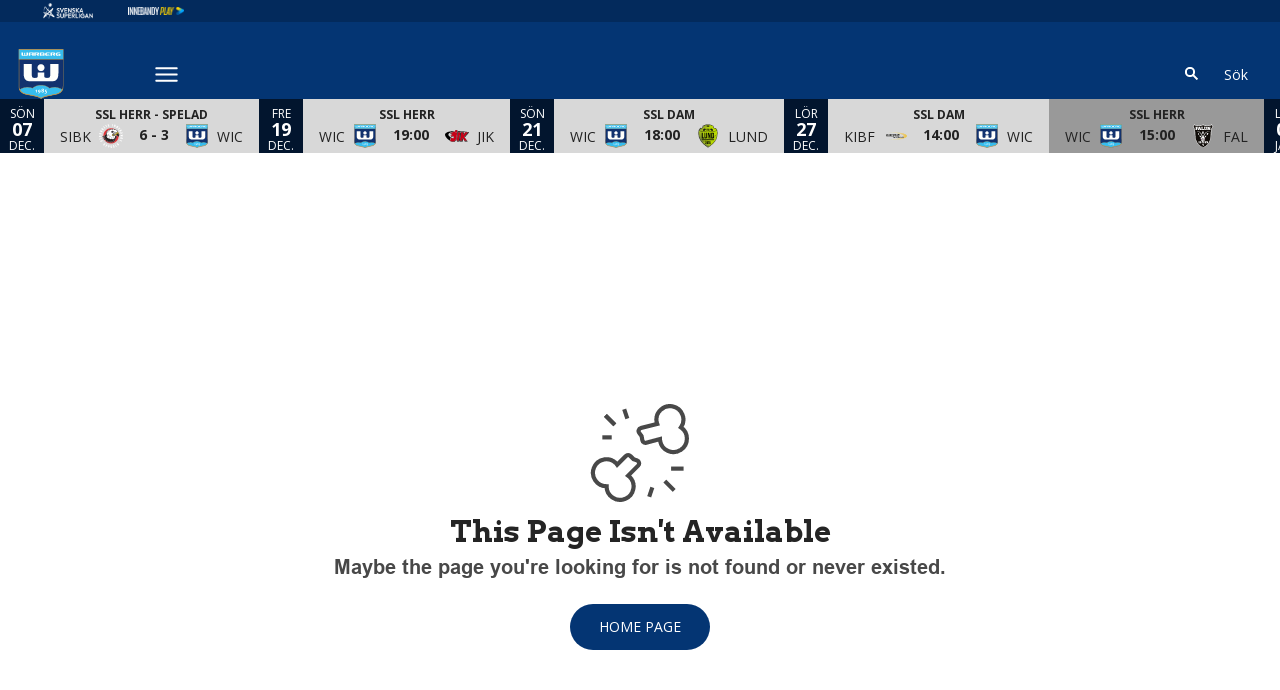

--- FILE ---
content_type: text/html; charset=utf-8
request_url: https://www.warbergic.se/warberg-i-sociala-medier/facebook
body_size: 14296
content:
<!DOCTYPE html>
<html  lang="sv" >
  <head>
    <meta charset="UTF-8" />
    <meta name="viewport" content="width=device-width, initial-scale=1.0" />
    <script type="module" crossorigin src="/assets/index-697d8da0.js"></script>
    <link rel="stylesheet" href="/assets/index-87f9fc9a.css">
  
<title>Warberg</title>
<link rel="preconnect" href="https://fonts.googleapis.com" crossorigin="anonymous">
<script type="text/javascript" data-hid="702b59c">
  (function(w,d,s,l,i){w[l]=w[l]||[];w[l].push({'gtm.start':
  new Date().getTime(),event:'gtm.js'});var f=d.getElementsByTagName(s)[0],
  j=d.createElement(s),dl=l!='dataLayer'?'&l='+l:'';j.async=true;j.src=
  'https://www.googletagmanager.com/gtm.js?id='+i+dl;f.parentNode.insertBefore(j,f);
  })(window,document,'script','dataLayer','GTM-NJTHGTN');
</script>
<link rel="stylesheet" href="https://fonts.googleapis.com/css2?family=Arvo:ital,wght@0,400;0,700;1,400;1,700&display=swap">
<link rel="stylesheet" href="https://fonts.googleapis.com/css2?family=Open+Sans:ital,wght@0,300..800;1,300..800&display=swap">
<link rel="icon" type="image/svg+xml" href="https://sportality.cdn.s8y.se/team-logos/wic1_wic.svg">
<link rel="icon" type="image/png" sizes="32x32" href="https://sportality.cdn.s8y.se/team-logos/wic1_wic.png">
<link rel="icon" type="image/png" sizes="48x48" href="https://sportality.cdn.s8y.se/team-logos/wic1_wic.png">
<link rel="icon" href="https://sportality.cdn.s8y.se/team-logos/wic1_wic.ico">
<meta name="robots" content="index, follow">
<script id="unhead:payload" type="application/json">{"title":"Warberg"}</script><link rel="modulepreload" crossorigin href="/assets/NotFoundPage-dc5ff1de.js"><link rel="stylesheet" href="/assets/NotFoundPage-a3d618d7.css">
</head>
  <body>
    <div id="app" data-server-rendered="true"><div id="appContainer" class="app-container" data-v-87e691db><div class="skip-link-container" data-v-87e691db data-v-bce6798a><div class="skip-link" data-v-bce6798a><a class="skip-button" href="#bodyContainer" data-v-bce6798a>Gå till huvudinnehåll</a></div></div><!----><header data-v-87e691db><div class="topheader-container" data-v-87e691db data-v-db81dd2f><div class="topheader-content" data-v-db81dd2f><div style="" class="topheader-sponsors text-white" data-v-db81dd2f><p id="mainSponsorGroupName" class="topheader-sponsor-title" data-v-db81dd2f></p><ul class="topheader-sponsor-list" aria-labelledby="mainSponsorGroupName" data-v-db81dd2f><!--[--><li class="topheader-sponsor-item" data-v-db81dd2f><a href="http://ssl.se/" aria-label="SSL Vit liggande" target="_blank" rel="noopener noreferrer" data-v-db81dd2f><div class="topheader-sponsor-img" data-v-db81dd2f data-v-9e7f635d><!----><!----><img src="/assets/error-b0945c17.png" data-sizes="auto" class="lazyload blur-up z-0" style="objectFit: contain; height: 100%;width: 100%" alt="" width="100%" height="auto" data-v-9e7f635d><!----></div></a></li><li class="topheader-sponsor-item" data-v-db81dd2f><a href="https://play.innebandy.se/ssl" aria-label="Innebandy Play" target="_blank" rel="noopener noreferrer" data-v-db81dd2f><div class="topheader-sponsor-img" data-v-db81dd2f data-v-9e7f635d><!----><!----><img src="/assets/error-b0945c17.png" data-sizes="auto" class="lazyload blur-up z-0" style="objectFit: contain; height: 100%;width: 100%" alt="" width="100%" height="auto" data-v-9e7f635d><!----></div></a></li><!--]--></ul></div><!----></div></div><div id="header-container" class="with-top-header header-bg" data-v-87e691db><div id="header" class="main-header-container" data-v-87e691db data-v-b55acea8><!----><nav class="main-header relative" data-v-b55acea8><div class="flex items-center flex-shrink-0 mr-6 absolute" data-v-b55acea8><a href="/" class="xl:mr-16" data-v-b55acea8><img class="main-logo" width="100%" height="auto" src="https://sportality.cdn.s8y.se/team-logos/wic1_wic.svg" alt="Warberg logo" data-v-b55acea8></a><div class="mobile-menu-items block lg:hidden ml-3" data-v-b55acea8><button id="nav-toggle" type="button" class="flex items-center px-3 py-2" aria-label="Öppna meny" aria-expanded="false" aria-controls="more-content-mobile" data-v-b55acea8><i class="Streamline_Icon inline-flex" aria-hidden="true" data-v-b55acea8 data-v-3ec4cb13><svg viewBox="0 0 25 25" style="width: 25; height: 25" width="25" height="25" data-v-3ec4cb13><g transform="scale(1.0416666666666667,1.0416666666666667)" data-v-3ec4cb13><rect style="" data-v-3ec4cb13></rect><line style="" data-v-3ec4cb13></line><!--[--><path fill="none" stroke-linecap="round" stroke-linejoin="round" stroke-width="2" d="M2.25 18.003L21.75 18.003" data-v-3ec4cb13></path><path fill="none" stroke-linecap="round" stroke-linejoin="round" stroke-width="2" d="M2.25 12.003L21.75 12.003" data-v-3ec4cb13></path><path fill="none" stroke-linecap="round" stroke-linejoin="round" stroke-width="2" d="M2.25 6.003L21.75 6.003" data-v-3ec4cb13></path><!--]--></g></svg></i></button></div><ul class="list lg:flex justify-end flex-1 hidden desktop-menu-items" data-v-b55acea8 data-v-7f39a8e3><!--[--><li class="list-item" data-v-7f39a8e3><a href="/article/archive" class="" id="mainMenuParentItem-0" data-v-7f39a8e3>Nyheter</a><!----><!----><!----><!----></li><li class="list-item" data-v-7f39a8e3><a href="/team/c437-ef2c15FQAZ/wic1_wic/overview" class="" id="mainMenuParentItem-1" data-v-7f39a8e3>Dam</a><button type="button" class="expand-button" aria-controls="dropdownMenu-1" aria-labelledby="mainMenuParentItem-1" aria-haspopup="true" data-v-7f39a8e3><i class="Streamline_Icon -ml-3 p-0" data-v-7f39a8e3 data-v-3ec4cb13><svg viewBox="0 0 12 12" style="width: 12; height: 12" width="12" height="12" data-v-3ec4cb13><g transform="scale(0.5,0.5)" data-v-3ec4cb13><rect style="" data-v-3ec4cb13></rect><line style="" data-v-3ec4cb13></line><!--[--><path fill="none" stroke-linecap="round" stroke-linejoin="round" stroke-width="2.3" d="M23.25,7.311,12.53,18.03a.749.749,0,0,1-1.06,0L.75,7.311" data-v-3ec4cb13></path><!--]--></g></svg></i></button><!----><div style="display:none;" id="dropdownMenu-1" class="dropdown-menu submenu" data-v-7f39a8e3><ul class="dropdown-content grid grid-cols-1" aria-labelledby="mainMenuParentItem-1" data-v-7f39a8e3><!--[--><li class="display-child-items menu-col grandchildren-container" data-v-7f39a8e3><div class="menu-list" data-v-7f39a8e3><a href="/game-schedule?seasonUuid=u19i105cb7&amp;seriesUuid=qRl-8B5wsw8lj&amp;gameTypeUuid=qQ9-af37Ti40B&amp;completeSeason=all&amp;homeAway=all&amp;allGames=all" class="menu-item-heading" data-v-7f39a8e3>Spelschema</a></div><!--[--><!--]--><!----></li><li class="display-child-items menu-col grandchildren-container" data-v-7f39a8e3><div class="menu-list" data-v-7f39a8e3><a href="/game-stats/overview?ssgtUuid=euoc1ewmwp" class="menu-item-heading" data-v-7f39a8e3>Statistik</a></div><!--[--><!--]--><!----></li><!--]--></ul></div><!----></li><li class="list-item" data-v-7f39a8e3><a href="/team/c437-b283ovsh6/wic1_wic/overview" class="" id="mainMenuParentItem-2" data-v-7f39a8e3>Herr</a><button type="button" class="expand-button" aria-controls="dropdownMenu-2" aria-labelledby="mainMenuParentItem-2" aria-haspopup="true" data-v-7f39a8e3><i class="Streamline_Icon -ml-3 p-0" data-v-7f39a8e3 data-v-3ec4cb13><svg viewBox="0 0 12 12" style="width: 12; height: 12" width="12" height="12" data-v-3ec4cb13><g transform="scale(0.5,0.5)" data-v-3ec4cb13><rect style="" data-v-3ec4cb13></rect><line style="" data-v-3ec4cb13></line><!--[--><path fill="none" stroke-linecap="round" stroke-linejoin="round" stroke-width="2.3" d="M23.25,7.311,12.53,18.03a.749.749,0,0,1-1.06,0L.75,7.311" data-v-3ec4cb13></path><!--]--></g></svg></i></button><!----><div style="display:none;" id="dropdownMenu-2" class="dropdown-menu submenu" data-v-7f39a8e3><ul class="dropdown-content grid grid-cols-1" aria-labelledby="mainMenuParentItem-2" data-v-7f39a8e3><!--[--><li class="display-child-items menu-col grandchildren-container" data-v-7f39a8e3><div class="menu-list" data-v-7f39a8e3><a href="/game-schedule" class="menu-item-heading" data-v-7f39a8e3>Spelschema</a></div><!--[--><!--]--><!----></li><li class="display-child-items menu-col grandchildren-container" data-v-7f39a8e3><div class="menu-list" data-v-7f39a8e3><a href="/game-stats/overview" class="menu-item-heading" data-v-7f39a8e3>Statistik</a></div><!--[--><!--]--><!----></li><!--]--></ul></div><!----></li><li class="list-item" data-v-7f39a8e3><a id="mainMenuParentItem-3" target="_blank" rel="noopener noreferrer" href="https://www.warbergibf.se" data-v-7f39a8e3>Barn/ungdom/akademi</a><!----><!----><!----><!----></li><li class="list-item" data-v-7f39a8e3><a href="/samarbetspartners" class="" id="mainMenuParentItem-4" data-v-7f39a8e3>Samarbetspartners</a><!----><!----><!----><!----></li><li class="list-item" data-v-7f39a8e3><a id="mainMenuParentItem-5" target="_blank" rel="noopener noreferrer" href="https://secure.tickster.com/sv/52mwjj5bdyrxy6b/selectevent" data-v-7f39a8e3>Biljetter</a><!----><!----><!----><!----></li><li class="list-item" data-v-7f39a8e3><span id="mainMenuParentItem-6" class="cursor-default" data-v-7f39a8e3>Om Warberg IC</span><button type="button" class="expand-button" aria-controls="dropdownMenu-6" aria-labelledby="mainMenuParentItem-6" aria-haspopup="true" data-v-7f39a8e3><i class="Streamline_Icon -ml-3 p-0" data-v-7f39a8e3 data-v-3ec4cb13><svg viewBox="0 0 12 12" style="width: 12; height: 12" width="12" height="12" data-v-3ec4cb13><g transform="scale(0.5,0.5)" data-v-3ec4cb13><rect style="" data-v-3ec4cb13></rect><line style="" data-v-3ec4cb13></line><!--[--><path fill="none" stroke-linecap="round" stroke-linejoin="round" stroke-width="2.3" d="M23.25,7.311,12.53,18.03a.749.749,0,0,1-1.06,0L.75,7.311" data-v-3ec4cb13></path><!--]--></g></svg></i></button><!----><div style="display:none;" id="dropdownMenu-6" class="dropdown-menu submenu" data-v-7f39a8e3><ul class="dropdown-content grid grid-cols-1" aria-labelledby="mainMenuParentItem-6" data-v-7f39a8e3><!--[--><li class="display-child-items menu-col grandchildren-container" data-v-7f39a8e3><div class="menu-list" data-v-7f39a8e3><a href="/kontakt" class="menu-item-heading" data-v-7f39a8e3>Kontakt</a></div><!--[--><!--]--><!----></li><li class="display-child-items menu-col grandchildren-container" data-v-7f39a8e3><div class="menu-list" data-v-7f39a8e3><a href="/klubbfakta" class="menu-item-heading" data-v-7f39a8e3>Klubbfakta</a></div><!--[--><!--]--><!----></li><li class="display-child-items menu-col grandchildren-container" data-v-7f39a8e3><div class="menu-list" data-v-7f39a8e3><a href="/warbergsvarldsmastare" class="menu-item-heading" data-v-7f39a8e3>Warbergs världsmästare </a></div><!--[--><!--]--><!----></li><li class="display-child-items menu-col grandchildren-container" data-v-7f39a8e3><div class="menu-list" data-v-7f39a8e3><a class="menu-item-heading" target="_blank" rel="noopener noreferrer" href="https://entry.sportadmin.se/groupsOverview?uid=LZoXTc" data-v-7f39a8e3>Börja spela innebandy</a></div><!--[--><!--]--><!----></li><!--]--></ul></div><!----></li><li class="list-item clickable" data-v-7f39a8e3><!----><!----><button id="mainMenuMoreButton" type="button" class="wrapper-icon menu-toggle-button" aria-haspopup="true" aria-expanded="false" aria-controls="more-menu-dropdown-7" data-v-7f39a8e3>Mer <i class="Streamline_Icon ml-3" aria-hidden="true" data-v-7f39a8e3 data-v-3ec4cb13><svg viewBox="0 0 25 25" style="width: 25; height: 25" width="25" height="25" data-v-3ec4cb13><g transform="scale(1.0416666666666667,1.0416666666666667)" data-v-3ec4cb13><rect style="" data-v-3ec4cb13></rect><line style="" data-v-3ec4cb13></line><!--[--><path fill="none" stroke-linecap="round" stroke-linejoin="round" stroke-width="2" d="M2.25 18.003L21.75 18.003" data-v-3ec4cb13></path><path fill="none" stroke-linecap="round" stroke-linejoin="round" stroke-width="2" d="M2.25 12.003L21.75 12.003" data-v-3ec4cb13></path><path fill="none" stroke-linecap="round" stroke-linejoin="round" stroke-width="2" d="M2.25 6.003L21.75 6.003" data-v-3ec4cb13></path><!--]--></g></svg></i></button><!----><div style="display:none;" id="more-menu-dropdown-7" class="dropdown-more-menu more-menu" data-v-7f39a8e3><ul class="dropdown-content grid grid-cols-6" aria-labelledby="mainMenuParentItem-7" data-v-7f39a8e3><!--[--><li class="menu-col grandchildren-container" data-v-7f39a8e3><div class="menu-list" data-v-7f39a8e3><a class="menu-item-heading" target="_blank" rel="noopener noreferrer" href="https://clubs.clubmate.se/warbergic/" data-v-7f39a8e3>50/50-lotteri</a></div><!--[--><!--]--><!----></li><li class="menu-col grandchildren-container" data-v-7f39a8e3><div class="menu-list" data-v-7f39a8e3><a class="menu-item-heading" target="_blank" rel="noopener noreferrer" href="https://warbergsspelen.se/" data-v-7f39a8e3>Warbergsspelen</a></div><!--[--><!--]--><!----></li><li class="menu-col grandchildren-container" data-v-7f39a8e3><div class="menu-list" data-v-7f39a8e3><a class="menu-item-heading" target="_blank" rel="noopener noreferrer" href="https://www.warbergslagret.se/" data-v-7f39a8e3>Warbergslägret</a></div><!--[--><!--]--><!----></li><li class="menu-col grandchildren-container" data-v-7f39a8e3><div class="menu-list" data-v-7f39a8e3><a class="menu-item-heading" target="_blank" rel="noopener noreferrer" href="https://www.innebandyveckan.se/" data-v-7f39a8e3>Innebandyveckan</a></div><!--[--><!--]--><!----></li><li class="menu-col grandchildren-container" data-v-7f39a8e3><div class="menu-list" data-v-7f39a8e3><a href="/play" class="menu-item-heading" data-v-7f39a8e3>Videos</a></div><!--[--><!--]--><!----></li><!--]--></ul></div></li><!--]--></ul></div><!--[--><div class="login-search-cart-container flex w-auto flex-grow items-center" data-v-a376f5c0><ul class="list flex justify-end flex-1 items-center" data-v-a376f5c0><li class="mr-4 hidden lg:flex items-center" data-v-a376f5c0><div class="container" data-v-a376f5c0 data-v-e47e253a><div class="searchbox" data-v-e47e253a><input style="display:none;" id="searchBoxInput" value type="search" placeholder="Sök" class="searchbox-input open-input" aria-label="Sök" data-v-e47e253a><!----><button type="button" class="searchbox-icon" tabindex="-1" aria-label="Sök" data-v-e47e253a><i class="Streamline_Icon" data-v-e47e253a data-v-3ec4cb13><svg viewBox="0 0 22 22" style="width: 22; height: 22" width="22" height="22" data-v-3ec4cb13><g transform="scale(0.9166666666666666,0.9166666666666666)" data-v-3ec4cb13><rect style="" data-v-3ec4cb13></rect><line style="" data-v-3ec4cb13></line><!--[--><path fill="none" stroke="currentColor" stroke-linecap="round" stroke-width="2.2" d="M5.312 9.812 A4.5 4.5 0 1 0 14.312 9.812 A4.5 4.5 0 1 0 5.312 9.812 Z" data-v-3ec4cb13></path><path fill="none" stroke="currentColor" stroke-width="2.2" d="M12.5 12.5L18 18" data-v-3ec4cb13></path><!--]--></g></svg></i></button></div><button type="button" class="inline-block py-2 pl-2 cursor-pointer" aria-label="Öppna sökruta" aria-controls="searchBoxInput" data-v-e47e253a>Sök</button></div></li><!----><!----></ul></div><!----><!--]--></nav><div style="display:none;" id="more-content-mobile" class="relative w-full block" data-v-b55acea8 data-v-d4b380ee><ul class="list justify-end flex-1 items-center" style="" data-v-d4b380ee><li class="search mr-8" data-v-d4b380ee><input id="search-input" value="" class="search-input" type="search" aria-label="Sök" placeholder="Sök" data-v-d4b380ee><!----><button type="button" class="searchbox-icon search-icon-button" data-v-d4b380ee><i class="Streamline_Icon" data-v-d4b380ee data-v-3ec4cb13><svg viewBox="0 0 22 22" style="width: 22; height: 22" width="22" height="22" data-v-3ec4cb13><g transform="scale(0.9166666666666666,0.9166666666666666)" data-v-3ec4cb13><rect style="" data-v-3ec4cb13></rect><line style="" data-v-3ec4cb13></line><!--[--><path fill="none" stroke="currentColor" stroke-linecap="round" stroke-width="2.2" d="M5.312 9.812 A4.5 4.5 0 1 0 14.312 9.812 A4.5 4.5 0 1 0 5.312 9.812 Z" data-v-3ec4cb13></path><path fill="none" stroke="currentColor" stroke-width="2.2" d="M12.5 12.5L18 18" data-v-3ec4cb13></path><!--]--></g></svg></i></button></li><!--[--><li class="list-mobile lg:hidden" data-v-d4b380ee><div class="w-full tab-container" data-v-d4b380ee><a href="/article/archive" class="s tab-label px-4" data-v-d4b380ee>Nyheter</a><!----><!----></div></li><li class="list-mobile lg:hidden" data-v-d4b380ee><div class="w-full tab-container" data-v-d4b380ee><a href="/team/c437-ef2c15FQAZ/wic1_wic/overview" class="tab-label px-4" data-v-d4b380ee>Dam</a><button type="button" class="float-right py-1 px-4" data-v-d4b380ee><i class="Streamline_Icon" data-v-d4b380ee data-v-3ec4cb13><svg viewBox="0 0 20 20" style="width: 20; height: 20" width="20" height="20" data-v-3ec4cb13><g transform="scale(0.8333333333333334,0.8333333333333334)" data-v-3ec4cb13><rect style="" data-v-3ec4cb13></rect><line style="" data-v-3ec4cb13></line><!--[--><path fill="none" stroke-linecap="round" stroke-linejoin="round" stroke-width="2.3" d="M5.5.75,16.22,11.47a.749.749,0,0,1,0,1.06L5.5,23.25" data-v-3ec4cb13></path><!--]--></g></svg></i><!----></button><!----></div></li><li class="list-mobile lg:hidden" data-v-d4b380ee><div class="w-full tab-container" data-v-d4b380ee><a href="/team/c437-b283ovsh6/wic1_wic/overview" class="tab-label px-4" data-v-d4b380ee>Herr</a><button type="button" class="float-right py-1 px-4" data-v-d4b380ee><i class="Streamline_Icon" data-v-d4b380ee data-v-3ec4cb13><svg viewBox="0 0 20 20" style="width: 20; height: 20" width="20" height="20" data-v-3ec4cb13><g transform="scale(0.8333333333333334,0.8333333333333334)" data-v-3ec4cb13><rect style="" data-v-3ec4cb13></rect><line style="" data-v-3ec4cb13></line><!--[--><path fill="none" stroke-linecap="round" stroke-linejoin="round" stroke-width="2.3" d="M5.5.75,16.22,11.47a.749.749,0,0,1,0,1.06L5.5,23.25" data-v-3ec4cb13></path><!--]--></g></svg></i><!----></button><!----></div></li><li class="list-mobile lg:hidden" data-v-d4b380ee><div class="w-full tab-container" data-v-d4b380ee><a class="s tab-label px-4" target="_blank" rel="noopener noreferrer" href="https://www.warbergibf.se" data-v-d4b380ee>Barn/ungdom/akademi</a><!----><!----></div></li><li class="list-mobile lg:hidden" data-v-d4b380ee><div class="w-full tab-container" data-v-d4b380ee><a href="/samarbetspartners" class="s tab-label px-4" data-v-d4b380ee>Samarbetspartners</a><!----><!----></div></li><li class="list-mobile lg:hidden" data-v-d4b380ee><div class="w-full tab-container" data-v-d4b380ee><a class="s tab-label px-4" target="_blank" rel="noopener noreferrer" href="https://secure.tickster.com/sv/52mwjj5bdyrxy6b/selectevent" data-v-d4b380ee>Biljetter</a><!----><!----></div></li><li class="list-mobile lg:hidden" data-v-d4b380ee><div class="w-full tab-container" data-v-d4b380ee><span class="tab-label px-4 cursor-default tab-label px-4" data-v-d4b380ee>Om Warberg IC</span><button type="button" class="float-right py-1 px-4" data-v-d4b380ee><i class="Streamline_Icon" data-v-d4b380ee data-v-3ec4cb13><svg viewBox="0 0 20 20" style="width: 20; height: 20" width="20" height="20" data-v-3ec4cb13><g transform="scale(0.8333333333333334,0.8333333333333334)" data-v-3ec4cb13><rect style="" data-v-3ec4cb13></rect><line style="" data-v-3ec4cb13></line><!--[--><path fill="none" stroke-linecap="round" stroke-linejoin="round" stroke-width="2.3" d="M5.5.75,16.22,11.47a.749.749,0,0,1,0,1.06L5.5,23.25" data-v-3ec4cb13></path><!--]--></g></svg></i><!----></button><!----></div></li><li class="list-mobile lg:hidden" data-v-d4b380ee><div class="w-full tab-container" data-v-d4b380ee><a class="s tab-label px-4" target="_blank" rel="noopener noreferrer" href="https://clubs.clubmate.se/warbergic/" data-v-d4b380ee>50/50-lotteri</a><!----><!----></div></li><li class="list-mobile lg:hidden" data-v-d4b380ee><div class="w-full tab-container" data-v-d4b380ee><a class="s tab-label px-4" target="_blank" rel="noopener noreferrer" href="https://warbergsspelen.se/" data-v-d4b380ee>Warbergsspelen</a><!----><!----></div></li><li class="list-mobile lg:hidden" data-v-d4b380ee><div class="w-full tab-container" data-v-d4b380ee><a class="s tab-label px-4" target="_blank" rel="noopener noreferrer" href="https://www.warbergslagret.se/" data-v-d4b380ee>Warbergslägret</a><!----><!----></div></li><li class="list-mobile lg:hidden" data-v-d4b380ee><div class="w-full tab-container" data-v-d4b380ee><a class="s tab-label px-4" target="_blank" rel="noopener noreferrer" href="https://www.innebandyveckan.se/" data-v-d4b380ee>Innebandyveckan</a><!----><!----></div></li><li class="list-mobile lg:hidden" data-v-d4b380ee><div class="w-full tab-container" data-v-d4b380ee><a href="/play" class="s tab-label px-4" data-v-d4b380ee>Videos</a><!----><!----></div></li><!--]--><!--[--><!--]--></ul></div></div><!----></div></header><div id="parentContainer" class="parent-container" data-v-87e691db><main id="bodyContainer" class="body-container" data-v-87e691db><div class="no-found-page w-9/12 m-auto py-5 h-9/12 flex items-center justify-center" style="" site-settings-has-loaded="true" data-v-87e691db data-v-37b9ad05><div class="text-center" data-v-37b9ad05><i class="Streamline_Icon text-grey-xDark" data-v-37b9ad05 data-v-3ec4cb13><svg viewBox="0 0 100 100" style="width: 100; height: 100" width="100" height="100" data-v-3ec4cb13><g transform="scale(4.166666666666667,4.166666666666667)" data-v-3ec4cb13><rect style="" data-v-3ec4cb13></rect><line style="" data-v-3ec4cb13></line><!--[--><path fill="none" d="M9.506,17.724a3.212,3.212,0,0,0-.36-.294l2.419-2.418a.751.751,0,0,0-.294-1.242l-.81-.27-.778-.778a.751.751,0,0,0-1.06,0L6.531,14.814a3.426,3.426,0,0,0-.294-.36,3.237,3.237,0,1,0-2.253,5.523,3.236,3.236,0,1,0,5.522-2.253Z" data-v-3ec4cb13></path><path fill="none" d="M16,4.571a3.231,3.231,0,0,0,.129.446L12.228,6a.751.751,0,0,0-.416,1.178l.565.751.187,1.019a.753.753,0,0,0,.932.589l3.3-.883a3.165,3.165,0,0,0,.038.463,3.237,3.237,0,1,0,4.99-3.265A3.235,3.235,0,1,0,16,4.571Z" data-v-3ec4cb13></path><path fill="none" d="M5.961 5.25L3.711 3" data-v-3ec4cb13></path><path fill="none" d="M5.961 5.25L3.711 3" data-v-3ec4cb13></path><path fill="none" d="M8.961 3.75L8.211 1.5" data-v-3ec4cb13></path><path fill="none" d="M5.211 8.25L2.961 8.25" data-v-3ec4cb13></path><path fill="none" d="M17.961 18.75L20.211 21" data-v-3ec4cb13></path><path fill="none" d="M19.461 15.75L22.461 15.75" data-v-3ec4cb13></path><path fill="none" d="M14.961 20.25L14.211 22.5" data-v-3ec4cb13></path><!--]--></g></svg></i><h1 class="font-header font-bold text-3xl block text-grey-xxDark" data-v-37b9ad05> This Page Isn&#39;t Available </h1><h1 class="text-xl text-grey-xDark mb-5" data-v-37b9ad05> Maybe the page you&#39;re looking for is not found or never existed. </h1><a href="/" class="secondary medium round default-button" data-v-37b9ad05 data-v-b5ebf801><!--[--> Home Page <!--]--></a></div></div><!----></main><footer data-v-87e691db><div class="sponsors-list-container" style="background-color:#ffffff;" data-v-87e691db data-v-fc83bbc3><div class="sponsors-content" data-v-fc83bbc3><!----><div class="secondary-container" data-v-fc83bbc3><!--[--><div class="block secondary-sponsors" data-v-fc83bbc3><!--[--><div class="text-center block" data-v-e7cf75f7><div class="sy-heading" style="color:#000000;" data-v-e7cf75f7 data-v-412a4079><!----><h2 class="upperCase fontBold fontHeader heading-label-center generic-heading-3 heading-2" data-v-412a4079>Huvudpartner</h2></div></div><ul data-v-e7cf75f7><!--[--><li class="align-middle inline-block mx-4 mt-4" style="--logo-width:160px;--logo-height:auto;" data-v-e7cf75f7><a href="https://www.varbergssparbank.se/" target="_blank" rel="noopener noreferrer" aria-label="Varbergs Sparbank" data-v-e7cf75f7><div class="sponsor-img" data-v-e7cf75f7 data-v-9e7f635d><!----><!----><img src="/assets/error-b0945c17.png" data-sizes="auto" class="lazyload blur-up z-0" style="object-fit: contain; max-width: 100%; max-height: 100%;" alt="" width="100%" height="auto" data-v-9e7f635d><!----></div></a></li><!--]--></ul><!--]--></div><div class="block secondary-sponsors" data-v-fc83bbc3><!--[--><div class="text-center block" data-v-e7cf75f7><div class="sy-heading" style="color:#000000;" data-v-e7cf75f7 data-v-412a4079><!----><h2 class="upperCase fontBold fontHeader heading-label-center generic-heading-3 heading-2" data-v-412a4079>Guldpartners</h2></div></div><ul data-v-e7cf75f7><!--[--><li class="align-middle inline-block mx-4 mt-4" style="--logo-width:160px;--logo-height:auto;" data-v-e7cf75f7><a href="https://www.craftsportswear.com/sv?gad_source=1&amp;gad_campaignid=23073653461&amp;gbraid=0AAAAADAVtqx0fANFoM0Z-W0vaBqug9v3I&amp;gclid=Cj0KCQjw3aLHBhDTARIsAIRij58K7XLy9RXRFknnsHnY-77m8dKkDHd1jbnRkxK54klo6GB7BlF7JcIaAiQZEALw_wcB" target="_blank" rel="noopener noreferrer" aria-label="Craft" data-v-e7cf75f7><div class="sponsor-img" data-v-e7cf75f7 data-v-9e7f635d><!----><!----><img src="/assets/error-b0945c17.png" data-sizes="auto" class="lazyload blur-up z-0" style="object-fit: contain; max-width: 100%; max-height: 100%;" alt="" width="100%" height="auto" data-v-9e7f635d><!----></div></a></li><li class="align-middle inline-block mx-4 mt-4" style="--logo-width:160px;--logo-height:auto;" data-v-e7cf75f7><a href="https://coopvarberg.se/" target="_blank" rel="noopener noreferrer" aria-label="COOP Varberg" data-v-e7cf75f7><div class="sponsor-img" data-v-e7cf75f7 data-v-9e7f635d><!----><!----><img src="/assets/error-b0945c17.png" data-sizes="auto" class="lazyload blur-up z-0" style="object-fit: contain; max-width: 100%; max-height: 100%;" alt="" width="100%" height="auto" data-v-9e7f635d><!----></div></a></li><li class="align-middle inline-block mx-4 mt-4" style="--logo-width:160px;--logo-height:auto;" data-v-e7cf75f7><a href="Unihochttps://unihoc.com/se/sv?srsltid=AfmBOopsCtxemzPEKkxpMp2cvH6Mx0mZVpGH6oFqDSFHnGtkam68ExV1" target="_blank" rel="noopener noreferrer" aria-label="Unihoc" data-v-e7cf75f7><div class="sponsor-img" data-v-e7cf75f7 data-v-9e7f635d><!----><!----><img src="/assets/error-b0945c17.png" data-sizes="auto" class="lazyload blur-up z-0" style="object-fit: contain; max-width: 100%; max-height: 100%;" alt="" width="100%" height="auto" data-v-9e7f635d><!----></div></a></li><li class="align-middle inline-block mx-4 mt-4" style="--logo-width:160px;--logo-height:auto;" data-v-e7cf75f7><a href="https://www.varbergenergi.se/" target="_blank" rel="noopener noreferrer" aria-label="Varberg Energi" data-v-e7cf75f7><div class="sponsor-img" data-v-e7cf75f7 data-v-9e7f635d><!----><!----><img src="/assets/error-b0945c17.png" data-sizes="auto" class="lazyload blur-up z-0" style="object-fit: contain; max-width: 100%; max-height: 100%;" alt="" width="100%" height="auto" data-v-9e7f635d><!----></div></a></li><li class="align-middle inline-block mx-4 mt-4" style="--logo-width:160px;--logo-height:auto;" data-v-e7cf75f7><a href="https://varberg.se/" target="_blank" rel="noopener noreferrer" aria-label="Varbergs Kommun" data-v-e7cf75f7><div class="sponsor-img" data-v-e7cf75f7 data-v-9e7f635d><!----><!----><img src="/assets/error-b0945c17.png" data-sizes="auto" class="lazyload blur-up z-0" style="object-fit: contain; max-width: 100%; max-height: 100%;" alt="" width="100%" height="auto" data-v-9e7f635d><!----></div></a></li><li class="align-middle inline-block mx-4 mt-4" style="--logo-width:160px;--logo-height:auto;" data-v-e7cf75f7><a href="https://www.stadax.com/" target="_blank" rel="noopener noreferrer" aria-label="Stadax" data-v-e7cf75f7><div class="sponsor-img" data-v-e7cf75f7 data-v-9e7f635d><!----><!----><img src="/assets/error-b0945c17.png" data-sizes="auto" class="lazyload blur-up z-0" style="object-fit: contain; max-width: 100%; max-height: 100%;" alt="" width="100%" height="auto" data-v-9e7f635d><!----></div></a></li><!--]--></ul><!--]--></div><div class="block secondary-sponsors" data-v-fc83bbc3><!----></div><!--]--></div></div></div><!----><div class="footer-container" data-v-87e691db data-v-c3165a66><div class="footer-content" data-v-c3165a66><div class="lg:flex lg:flex-wrap lg:items-start" data-v-c3165a66><nav class="lg:flex" aria-label="Sidfotsmeny" data-v-c3165a66><!--[--><ul class="footer-row flex-row hidden lg:block mr-6" data-v-c3165a66><li data-v-c3165a66><a class="menu-item-header mb-2" target="_blank" rel="noopener noreferrer" href="https://www.facebook.com/warbergic/" data-v-c3165a66>Sociala medier</a></li><!--[--><li class="footer-column w-full flex flex-col lg:mr-32" data-v-c3165a66><a class="menu-item" target="_blank" rel="noopener noreferrer" href="instagram.com/warbergic/" data-v-c3165a66>Instagram</a></li><li class="footer-column w-full flex flex-col lg:mr-32" data-v-c3165a66><a class="menu-item" target="_blank" rel="noopener noreferrer" href="https://www.facebook.com/warbergic" data-v-c3165a66>Facebook</a></li><li class="footer-column w-full flex flex-col lg:mr-32" data-v-c3165a66><a class="menu-item" target="_blank" rel="noopener noreferrer" href="https://twitter.com/WarbergIC" data-v-c3165a66>X / Twitter</a></li><!--]--></ul><ul class="footer-row flex-row hidden lg:block mr-6" data-v-c3165a66><li data-v-c3165a66><a href="/kontakt" class="menu-item-header mb-2" data-v-c3165a66>Kontakt</a></li><!--[--><!--]--></ul><!--]--><!--[--><ul id="parentMenuItem-0" class="footer-mobile lg:hidden" data-v-c3165a66><li class="w-full tab-container" data-v-c3165a66><a id="footerParentMenuItem-0" class="tab-label" target="_blank" rel="noopener noreferrer" href="https://www.facebook.com/warbergic/" data-v-c3165a66>Sociala medier</a><button type="button" class="small default-button flat float-right float-right" aria-expanded="false" aria-controls="footerChildMenu-0" aria-labelledby="footerParentMenuItem-0" aria-haspopup="menu" style="" data-v-c3165a66 data-v-b5ebf801><!----><!--[--><i class="Streamline_Icon toggle-icon" data-v-c3165a66 data-v-3ec4cb13><svg viewBox="0 0 20 20" style="width: 20; height: 20" width="20" height="20" data-v-3ec4cb13><g transform="scale(0.8333333333333334,0.8333333333333334)" data-v-3ec4cb13><rect style="" data-v-3ec4cb13></rect><line style="" data-v-3ec4cb13></line><!--[--><path fill="none" stroke-linecap="round" stroke-linejoin="round" stroke-width="2.3" d="M5.5.75,16.22,11.47a.749.749,0,0,1,0,1.06L5.5,23.25" data-v-3ec4cb13></path><!--]--></g></svg></i><!----><!--]--></button><!----></li></ul><ul id="parentMenuItem-1" class="footer-mobile lg:hidden" data-v-c3165a66><li class="w-full tab-container" data-v-c3165a66><a href="/kontakt" class="tab-label" id="footerParentMenuItem-1" data-v-c3165a66>Kontakt</a><!----><!----></li></ul><!--]--></nav><ul class="footer-social-media mt-2 lg:mt-0" aria-label="Sociala Medier" data-v-c3165a66><!--[--><li class="inline-flex basis-1/4" data-v-c3165a66><a target="_blank" rel="noopener noreferrer" href="https://www.facebook.com/warbergic" aria-label="facebook" data-v-c3165a66><img class="socials-icon" width="28" height="28" alt="" src="https://sportality.cdn.s8y.se/icons/social-media/facebook.svg" data-v-c3165a66></a></li><li class="inline-flex basis-1/4" data-v-c3165a66><a target="_blank" rel="noopener noreferrer" href="https://www.instagram.com/warbergic/" aria-label="instagram" data-v-c3165a66><img class="socials-icon" width="28" height="28" alt="" src="https://sportality.cdn.s8y.se/icons/social-media/instagram.svg" data-v-c3165a66></a></li><li class="inline-flex basis-1/4" data-v-c3165a66><a target="_blank" rel="noopener noreferrer" href="https://x.com/warbergic" aria-label="twitter" data-v-c3165a66><img class="socials-icon" width="28" height="28" alt="" src="https://sportality.cdn.s8y.se/icons/social-media/twitter.svg" data-v-c3165a66></a></li><li class="inline-flex basis-1/4" data-v-c3165a66><a target="_blank" rel="noopener noreferrer" href="https://www.youtube.com/@warbergic" aria-label="youtube" data-v-c3165a66><img class="socials-icon" width="28" height="28" alt="" src="https://sportality.cdn.s8y.se/icons/social-media/youtube.svg" data-v-c3165a66></a></li><!--]--></ul></div><div class="brand-container" title="v" data-v-c3165a66><img class="brand-icon m-auto" alt="" src="https://sportality.cdn.s8y.se/team-logos/wic1_wic.svg" data-v-c3165a66></div><!----><a href="https://www.sportality.se" target="_blank" rel="noopener noreferrer" data-v-c3165a66><span class="footer-author mt-8" data-v-c3165a66>Powered by Sportality</span></a></div></div></footer></div><!----></div></div>

  <script>window.__INITIAL_STATE__=(function(a,b,c,d,e,f,g,h,i,j,k,l,m,n,o,p,q,r,s,t,u,v,w,x,y,z,A,B,C,D,E,F,G,H,I,J,K,L,M,N,O,P,Q,R,S,T,U,V,W,X,Y,Z,_,$,aa,ab,ac,ad,ae,af,ag,ah,ai,aj,ak,al,am,an){D.defaultPageTitle=h;D.logo=k;D.gaAnalyticsID="GTM-NJTHGTN";D.defaultTeamBackground="https:\u002F\u002Fsportality.cdn.s8y.se\u002Fdefault-images\u002Fteam\u002Fbcl1_bcl.jpg";D.topHeader={displayed:c,data:{sponsors:{displayed:c,data:[]},menu:{displayed:c,data:[{displayed:a,title:"Language",url:l},{displayed:a,title:"Contact",url:l},{displayed:a,title:"Press",url:l},{displayed:a,title:"VIP Pass",url:l}]}}};D.header={data:{displayed:c,menu:{layout:{displayed:a,text:"Layout"}},search:{displayed:a},login:{displayed:a}}};D.sponsors={containerStyle:{backgroundColor:"#ffffff",color:"#000000"}};D.footer={displayed:c,socialMedia:{displayed:c,data:[{icon:A,url:m},{icon:y,url:m},{icon:z,url:m},{icon:B,url:m}]},organisationInfo:{}};D.inCMS="0";D.customFonts=[{name:"Arvo",url:"https:\u002F\u002Ffonts.googleapis.com\u002Fcss2?family=Arvo:ital,wght@0,400;0,700;1,400;1,700&display=swap"},{name:"Open Sans",url:"https:\u002F\u002Ffonts.googleapis.com\u002Fcss2?family=Open+Sans:ital,wght@0,300..800;1,300..800&display=swap"}];D.defaultPlayerBackgroundPath=E;D.athleteProfileBackground=E;D.defaultLocale=j;return {pinia:{ads:{configurations:[],fetching:a,lastInitializedLocation:void 0},notification:{locale:j},layouts:{layoutList:[{id:"0ddb098d-f3ab-4063-8311-e215ddc449fb",name:"Tab - Team Overview",isCustom:a,accessLevel:e},{id:"191aceaf-7462-4863-91e6-b9ef9c3cbb40",name:"Teams page",isCustom:a,accessLevel:e},{id:"1aeb3ff6-5f56-4a39-ba5e-ee717beeec1f",name:u,isCustom:c,accessLevel:e},{id:"2f2584b7-ba44-417e-abfa-dabd33f8d0eb",name:"Tab - Team stats",isCustom:a,accessLevel:e},{id:"3c2648f4-c27a-40c6-816e-e186624de260",name:p,isCustom:c,accessLevel:f},{id:"3d76bd1e-34f4-44eb-b198-fcdc508c1e05",name:v,isCustom:c,accessLevel:f},{id:"45ac0440-2f13-4287-a9a7-d1b8f8d62971",name:"Tab - Athlete stats",isCustom:a,accessLevel:e},{id:"4b9c3cf5-0d43-4497-aee2-5d2d9da58007",name:"Tab - GC the matchup",isCustom:a,accessLevel:e},{id:"70e7c2a1-6784-4a7c-8a0f-32d9717b7433",name:"Tab - Team squad",isCustom:a,accessLevel:e},{id:"75f601b5-d492-44dd-833e-b36f4da1604e",name:"Athlete profile",isCustom:a,accessLevel:e},{id:"818e66b5-8086-434f-a33b-4b7abe5f333e",name:"Tab - GC Game summary",isCustom:a,accessLevel:e},{id:"82aa8f32-9fd7-41e8-bb59-1afca9769a97",name:"Game Center - Pre",isCustom:a,accessLevel:e},{id:"88250103-b29a-4082-a515-695cc7187cdc",name:"Tab - GC Video",isCustom:a,accessLevel:e},{id:"957a2f49-5a72-42e0-a58c-78bd23fbb345",name:"Tröjauktion",isCustom:c,accessLevel:e},{id:"95c9abcf-6046-4e3a-a253-08894597d3dd",name:w,isCustom:c,accessLevel:f},{id:"bed9f107-1492-4838-a0d4-15ad6332f1c0",name:"Tab - Athlete profile",isCustom:a,accessLevel:e},{id:"c4a3c93d-b414-4d9f-aedb-416a2434e012",name:"Game Center - Post",isCustom:a,accessLevel:e},{id:"c9d3f01c-2f97-4757-8adb-2f0af000b50c",name:"Warbergs världsmästare",isCustom:c,accessLevel:f},{id:"fa9e1597-ab56-4e1f-86e2-bfbc9e55501d",name:"Start Page",isCustom:a,accessLevel:e}],fullLayouts:{},selectedLayout:{},selectedLayoutProcessed:{},isLoadingData:a,selectedSubLayouts:{},layoutProcessingInProgress:a,isContentLocked:a,accessLevel:{},hasLayoutErrorFetching:{},deferredLayouts:[]},site:{initialLoadingDone:a,data:{socialMediaInformation:[{type:"facebook",url:x,icon:y},{type:"instagram",url:"https:\u002F\u002Fwww.instagram.com\u002Fwarbergic\u002F",icon:z},{type:"twitter",url:"https:\u002F\u002Fx.com\u002Fwarbergic",icon:A},{type:"youtube",url:"https:\u002F\u002Fwww.youtube.com\u002F@warbergic",icon:B}],instanceId:d,name:h,isLeagueSite:a,logo:k,siteSportInformation:{type:C,country:"se"},masterSiteDetails:{instanceId:q,publicUrl:"http:\u002F\u002Fwww.ssl.se\u002F"},config:D,teamsInSite:[{uuid:F,createdAt:"2016-10-24T11:27:19.000Z",createdBy:"ramses",deleted:a,gender:"male",graphicsLibrary:"wic1-wic-b54e0",lastModified:"2024-09-16T14:59:17.000Z",nationality:j,ownerInstanceId:d,ownersite:i,teamCode:i,series:[{uuid:"qRl-8B5kOFjKL",code:"SSLHerr",createdAt:g,createdBy:g,deleted:a,lastModified:"2024-02-20T14:32:15.000Z",displayName:r,names:[{language:j,translation:r},{language:"display",translation:r}]}],sport:[{uuid:"qRl-4vg2IgRUF",code:C,createdAt:g,createdBy:g,deleted:a,lastModified:"2017-04-26T12:44:27.000Z"}],teamMedia:[],teamNames:{code:i,full:s,long:t,short:h,codeSite:i,fullSite:s,longSite:t,shortSite:h},clubName:{code:i,short:h,long:t,full:s},teamInfo:{email:"johan.astbrant@warbergic.se",teamCode:i,contactPerson:"Johan Astbrant"},teamExtIds:[{id:G,extId:H,locked:c,extIdType:{uuid:I,code:J,createdAt:n,createdBy:K,deleted:a,lastModified:n,visible:c,name:L}}],extIds:[{id:G,extId:H,locked:c,extIdType:{uuid:I,code:J,createdAt:n,createdBy:K,deleted:a,lastModified:n,visible:c,name:L}}],logo:k,socialMedia:[],displayName:b,icon:k,siteInstanceId:d,id:F,instanceId:d,publicUrl:"http:\u002F\u002Fwww.warbergic.se",name:h,socialMediaInformation:[]}],functionsEnabled:{statisticsV2:c,addEditTeam:c,statisticsLayout:c,editorialSiteEndpointsV2:c,multipleTeams:c,addEditStaff:c,layoutSSR:c,gameScheduleSportsV2:c}},config:D,external:{},instanceId:b,siteSportType:"floorballse",version:"0.15.65"},user:{isUserLoggedIn:a,token:b,latestServerAuthInfo:{handled:a,isLoggedIn:a,csrf:b},userInfo:{uuid:b,address:b,birthdate:b,city:b,email:b,firstname:b,gender:b,lastname:b,phone:b,postalNumber:b},subscriptionInfo:{subscriptions:[]},subscriptionUpgrades:[],isSubscriptionLoading:a,ticketInfo:[],gameInfo:[],isSingleTicketLoading:a,isTicketListLoading:a,isUserInfoLoading:a,verificationStatus:"UNVERIFIED",accessLevel:g,userTransitionComplete:a,isLoginHandled:a},sponsor:{sponsors:[],mainSponsorGroup:{sponsors:[{id:"78b202c4-645b-403d-af57-6b9888a81f7e",sequenceNumber:o,createdAt:"2024-06-19T07:29:28.843Z",updatedAt:"2025-09-19T15:18:43.630Z",sponsor:{id:"e0bb0004-8bc3-49c8-8b39-bfa0d3712f78",siteInstanceId:q,label:"SSL Vit liggande",img:"image|ramses|102133",link:"http:\u002F\u002Fssl.se\u002F",createdAt:M,updatedAt:M,renderedImg:{url:N,alt:"SSL_VIT_LIGGANDE",srcset:"https:\u002F\u002Fcdn-ssl-se-photos.imgix.net\u002Fphotos\u002F25\u002F09\u002Feff464b1-2977-4847-8d04-e44104dba809SSLVITLIGGANDE.png?ixlib=js-3.8.0&w=100&s=578160e90f467499159a0f7063b4801f 100w,\nhttps:\u002F\u002Fcdn-ssl-se-photos.imgix.net\u002Fphotos\u002F25\u002F09\u002Feff464b1-2977-4847-8d04-e44104dba809SSLVITLIGGANDE.png?ixlib=js-3.8.0&w=116&s=84a4b6f2f8cbb885e38781b3c9fda90c 116w,\nhttps:\u002F\u002Fcdn-ssl-se-photos.imgix.net\u002Fphotos\u002F25\u002F09\u002Feff464b1-2977-4847-8d04-e44104dba809SSLVITLIGGANDE.png?ixlib=js-3.8.0&w=135&s=c36a531f3aac476a28c6b5b27f982e18 135w,\nhttps:\u002F\u002Fcdn-ssl-se-photos.imgix.net\u002Fphotos\u002F25\u002F09\u002Feff464b1-2977-4847-8d04-e44104dba809SSLVITLIGGANDE.png?ixlib=js-3.8.0&w=156&s=8895a1229c73c14fbc6c83b8e8ac8f84 156w,\nhttps:\u002F\u002Fcdn-ssl-se-photos.imgix.net\u002Fphotos\u002F25\u002F09\u002Feff464b1-2977-4847-8d04-e44104dba809SSLVITLIGGANDE.png?ixlib=js-3.8.0&w=181&s=06856fdd0b02a5035d9a5276fbf0ad40 181w,\nhttps:\u002F\u002Fcdn-ssl-se-photos.imgix.net\u002Fphotos\u002F25\u002F09\u002Feff464b1-2977-4847-8d04-e44104dba809SSLVITLIGGANDE.png?ixlib=js-3.8.0&w=210&s=a1020159df22f463248ad6b103efd4d8 210w,\nhttps:\u002F\u002Fcdn-ssl-se-photos.imgix.net\u002Fphotos\u002F25\u002F09\u002Feff464b1-2977-4847-8d04-e44104dba809SSLVITLIGGANDE.png?ixlib=js-3.8.0&w=244&s=9412684629ef0176379eef81051b08fb 244w,\nhttps:\u002F\u002Fcdn-ssl-se-photos.imgix.net\u002Fphotos\u002F25\u002F09\u002Feff464b1-2977-4847-8d04-e44104dba809SSLVITLIGGANDE.png?ixlib=js-3.8.0&w=283&s=cbea14db1480a8c46ec8c8b2dd35f62a 283w,\nhttps:\u002F\u002Fcdn-ssl-se-photos.imgix.net\u002Fphotos\u002F25\u002F09\u002Feff464b1-2977-4847-8d04-e44104dba809SSLVITLIGGANDE.png?ixlib=js-3.8.0&w=328&s=6a0736a39ddd2ea2e2d6362bf06ee7d3 328w,\nhttps:\u002F\u002Fcdn-ssl-se-photos.imgix.net\u002Fphotos\u002F25\u002F09\u002Feff464b1-2977-4847-8d04-e44104dba809SSLVITLIGGANDE.png?ixlib=js-3.8.0&w=380&s=229b250871cb30655b3c6ddee30210be 380w,\nhttps:\u002F\u002Fcdn-ssl-se-photos.imgix.net\u002Fphotos\u002F25\u002F09\u002Feff464b1-2977-4847-8d04-e44104dba809SSLVITLIGGANDE.png?ixlib=js-3.8.0&w=441&s=b247afcc5d3d1b5f225cb54629d4081b 441w,\nhttps:\u002F\u002Fcdn-ssl-se-photos.imgix.net\u002Fphotos\u002F25\u002F09\u002Feff464b1-2977-4847-8d04-e44104dba809SSLVITLIGGANDE.png?ixlib=js-3.8.0&w=512&s=de5271b9e90112e049585e4c5e1fb727 512w",urlImgOriginalProportion:N,urlPlaceholderImage:b,videourl:b,photographer:b,focalPoint:{}}}},{id:"bb787c9a-0ea6-468c-b405-0314240b2137",sequenceNumber:o,createdAt:O,updatedAt:O,sponsor:{id:"e4b1811e-819e-43c8-9eeb-9a76765c1c38",siteInstanceId:q,label:"Innebandy Play",img:"image|ramses|101820",link:"https:\u002F\u002Fplay.innebandy.se\u002Fssl",createdAt:P,updatedAt:P,renderedImg:{url:Q,alt:"InnebandyPlay",srcset:"https:\u002F\u002Fcdn-ssl-se-photos.imgix.net\u002Fphotos\u002F25\u002F08\u002F79573abf-0798-400b-9a50-2f589c5ed4bcInnebandyPlay.png?ixlib=js-3.8.0&w=100&s=2f47b1935e4ea8650d7e15d0ca0e0088 100w,\nhttps:\u002F\u002Fcdn-ssl-se-photos.imgix.net\u002Fphotos\u002F25\u002F08\u002F79573abf-0798-400b-9a50-2f589c5ed4bcInnebandyPlay.png?ixlib=js-3.8.0&w=116&s=78a843f47bfa726afecf495540ceed9f 116w,\nhttps:\u002F\u002Fcdn-ssl-se-photos.imgix.net\u002Fphotos\u002F25\u002F08\u002F79573abf-0798-400b-9a50-2f589c5ed4bcInnebandyPlay.png?ixlib=js-3.8.0&w=135&s=58ff1060ecf443c6147c5c13d1e9dc52 135w,\nhttps:\u002F\u002Fcdn-ssl-se-photos.imgix.net\u002Fphotos\u002F25\u002F08\u002F79573abf-0798-400b-9a50-2f589c5ed4bcInnebandyPlay.png?ixlib=js-3.8.0&w=156&s=5db0992b28a9f14c3b1a8b1f8d5151d6 156w,\nhttps:\u002F\u002Fcdn-ssl-se-photos.imgix.net\u002Fphotos\u002F25\u002F08\u002F79573abf-0798-400b-9a50-2f589c5ed4bcInnebandyPlay.png?ixlib=js-3.8.0&w=181&s=a643cf9f471a6d7685f99d8c1a0d2e76 181w,\nhttps:\u002F\u002Fcdn-ssl-se-photos.imgix.net\u002Fphotos\u002F25\u002F08\u002F79573abf-0798-400b-9a50-2f589c5ed4bcInnebandyPlay.png?ixlib=js-3.8.0&w=210&s=488011349153a7f7067eb1d81bec64d5 210w,\nhttps:\u002F\u002Fcdn-ssl-se-photos.imgix.net\u002Fphotos\u002F25\u002F08\u002F79573abf-0798-400b-9a50-2f589c5ed4bcInnebandyPlay.png?ixlib=js-3.8.0&w=244&s=9638f6195c3d45f8411907ccc5073c64 244w,\nhttps:\u002F\u002Fcdn-ssl-se-photos.imgix.net\u002Fphotos\u002F25\u002F08\u002F79573abf-0798-400b-9a50-2f589c5ed4bcInnebandyPlay.png?ixlib=js-3.8.0&w=283&s=4f12b270dbd7a62912c9c611a8db9d7c 283w,\nhttps:\u002F\u002Fcdn-ssl-se-photos.imgix.net\u002Fphotos\u002F25\u002F08\u002F79573abf-0798-400b-9a50-2f589c5ed4bcInnebandyPlay.png?ixlib=js-3.8.0&w=328&s=a0b75780064b3c68dd08683a78e68d13 328w,\nhttps:\u002F\u002Fcdn-ssl-se-photos.imgix.net\u002Fphotos\u002F25\u002F08\u002F79573abf-0798-400b-9a50-2f589c5ed4bcInnebandyPlay.png?ixlib=js-3.8.0&w=380&s=250df8a65a7b66f97ed86562c76b097d 380w,\nhttps:\u002F\u002Fcdn-ssl-se-photos.imgix.net\u002Fphotos\u002F25\u002F08\u002F79573abf-0798-400b-9a50-2f589c5ed4bcInnebandyPlay.png?ixlib=js-3.8.0&w=441&s=77eb45e0e710dd8f2473cb5ea7177016 441w,\nhttps:\u002F\u002Fcdn-ssl-se-photos.imgix.net\u002Fphotos\u002F25\u002F08\u002F79573abf-0798-400b-9a50-2f589c5ed4bcInnebandyPlay.png?ixlib=js-3.8.0&w=512&s=b81e1ab9e573d2af5485d86150aa13d7 512w",urlImgOriginalProportion:Q,urlPlaceholderImage:b,videourl:b,photographer:b,focalPoint:{}}}}],id:"91e75aab-3ce7-4296-8e9e-78c36ef698d1",name:b,networkId:"SSL",displayLogotypes:a,displayHeading:c,createdAt:"2024-01-10T16:01:13.182Z",updatedAt:"2024-06-09T20:38:12.327Z"},siteSponsorGroups:[{sponsors:[{id:"3768ca74-1720-463d-9b3d-c90029a761eb",sequenceNumber:f,createdAt:R,updatedAt:R,sponsor:{id:"84cbd7bb-af8f-41d1-88f8-d579c24e63fd",siteInstanceId:d,label:"Varbergs Sparbank",img:"image|ramses|97296",link:"https:\u002F\u002Fwww.varbergssparbank.se\u002F",createdAt:S,updatedAt:S,renderedImg:{url:T,alt:"varbergssparbank",srcset:"https:\u002F\u002Fcdn-ssl-se-photos.imgix.net\u002Fphotos\u002F24\u002F06\u002Ffd003855-3b84-4470-aa1c-434f37aaed51varbergssparbank.jpg?ixlib=js-3.8.0&w=100&s=1f9f84834e9abb7adbf2bb2ffacef61b 100w,\nhttps:\u002F\u002Fcdn-ssl-se-photos.imgix.net\u002Fphotos\u002F24\u002F06\u002Ffd003855-3b84-4470-aa1c-434f37aaed51varbergssparbank.jpg?ixlib=js-3.8.0&w=116&s=d9b636df19ddd28aa1a07016dbafcd71 116w,\nhttps:\u002F\u002Fcdn-ssl-se-photos.imgix.net\u002Fphotos\u002F24\u002F06\u002Ffd003855-3b84-4470-aa1c-434f37aaed51varbergssparbank.jpg?ixlib=js-3.8.0&w=135&s=9cc196fcf224d8babd36122d36a05142 135w,\nhttps:\u002F\u002Fcdn-ssl-se-photos.imgix.net\u002Fphotos\u002F24\u002F06\u002Ffd003855-3b84-4470-aa1c-434f37aaed51varbergssparbank.jpg?ixlib=js-3.8.0&w=156&s=f8a5fc9dfe4d63f789c06c548a63b345 156w,\nhttps:\u002F\u002Fcdn-ssl-se-photos.imgix.net\u002Fphotos\u002F24\u002F06\u002Ffd003855-3b84-4470-aa1c-434f37aaed51varbergssparbank.jpg?ixlib=js-3.8.0&w=181&s=4bbc6392f0f1d9671ead94c1c599dcb0 181w,\nhttps:\u002F\u002Fcdn-ssl-se-photos.imgix.net\u002Fphotos\u002F24\u002F06\u002Ffd003855-3b84-4470-aa1c-434f37aaed51varbergssparbank.jpg?ixlib=js-3.8.0&w=210&s=7a54111d0ccf22606c772c6cbc7062dd 210w,\nhttps:\u002F\u002Fcdn-ssl-se-photos.imgix.net\u002Fphotos\u002F24\u002F06\u002Ffd003855-3b84-4470-aa1c-434f37aaed51varbergssparbank.jpg?ixlib=js-3.8.0&w=244&s=78df7e505f47deffb3363336fccbe2a8 244w,\nhttps:\u002F\u002Fcdn-ssl-se-photos.imgix.net\u002Fphotos\u002F24\u002F06\u002Ffd003855-3b84-4470-aa1c-434f37aaed51varbergssparbank.jpg?ixlib=js-3.8.0&w=283&s=23fd2532c13358f048df2aacdd451f38 283w,\nhttps:\u002F\u002Fcdn-ssl-se-photos.imgix.net\u002Fphotos\u002F24\u002F06\u002Ffd003855-3b84-4470-aa1c-434f37aaed51varbergssparbank.jpg?ixlib=js-3.8.0&w=328&s=20372f4b70772a99fb35dc4814b5c199 328w,\nhttps:\u002F\u002Fcdn-ssl-se-photos.imgix.net\u002Fphotos\u002F24\u002F06\u002Ffd003855-3b84-4470-aa1c-434f37aaed51varbergssparbank.jpg?ixlib=js-3.8.0&w=380&s=aea1cab4b95de08ff155d9c3c3da6139 380w,\nhttps:\u002F\u002Fcdn-ssl-se-photos.imgix.net\u002Fphotos\u002F24\u002F06\u002Ffd003855-3b84-4470-aa1c-434f37aaed51varbergssparbank.jpg?ixlib=js-3.8.0&w=441&s=b30c7b0df81a1f18f42cfa667bdce08d 441w,\nhttps:\u002F\u002Fcdn-ssl-se-photos.imgix.net\u002Fphotos\u002F24\u002F06\u002Ffd003855-3b84-4470-aa1c-434f37aaed51varbergssparbank.jpg?ixlib=js-3.8.0&w=512&s=000ade02533ed565a8c9e145ce98bbe3 512w",urlImgOriginalProportion:T,urlPlaceholderImage:b,videourl:b,photographer:b,focalPoint:{}}}}],id:"0abdc556-31a3-42d5-a6d1-581f3d4d5ce4",name:"Huvudpartner",published:c,displayHeading:c,sequenceNumber:o,type:U,displayAwayGame:a,siteInstanceId:d,maxWidth:g,maxHeight:g,createdAt:"2024-06-17T08:33:25.301Z",updatedAt:"2024-06-17T09:24:33.464Z"},{sponsors:[{id:"fe05c7e5-bb81-4993-bdc0-153d8b3682cf",sequenceNumber:f,createdAt:V,updatedAt:V,sponsor:{id:"bedff598-c4f6-4834-ab0b-07039c0a0c55",siteInstanceId:d,label:"Craft",img:"image|ramses|97298",link:"https:\u002F\u002Fwww.craftsportswear.com\u002Fsv?gad_source=1&gad_campaignid=23073653461&gbraid=0AAAAADAVtqx0fANFoM0Z-W0vaBqug9v3I&gclid=Cj0KCQjw3aLHBhDTARIsAIRij58K7XLy9RXRFknnsHnY-77m8dKkDHd1jbnRkxK54klo6GB7BlF7JcIaAiQZEALw_wcB",createdAt:"2024-06-17T09:26:17.951Z",updatedAt:"2025-10-10T09:15:43.776Z",renderedImg:{url:W,alt:"craft",srcset:"https:\u002F\u002Fcdn-ssl-se-photos.imgix.net\u002Fphotos\u002F24\u002F06\u002F039f2007-daae-48b3-b0a7-33616649a194craft.jpg?ixlib=js-3.8.0&w=100&s=df0a240fa0f15c53cb896deb92a085df 100w,\nhttps:\u002F\u002Fcdn-ssl-se-photos.imgix.net\u002Fphotos\u002F24\u002F06\u002F039f2007-daae-48b3-b0a7-33616649a194craft.jpg?ixlib=js-3.8.0&w=116&s=e93633c17416770d3a85febf311abfe3 116w,\nhttps:\u002F\u002Fcdn-ssl-se-photos.imgix.net\u002Fphotos\u002F24\u002F06\u002F039f2007-daae-48b3-b0a7-33616649a194craft.jpg?ixlib=js-3.8.0&w=135&s=dbff85784267a487cb0e96c0458ebba5 135w,\nhttps:\u002F\u002Fcdn-ssl-se-photos.imgix.net\u002Fphotos\u002F24\u002F06\u002F039f2007-daae-48b3-b0a7-33616649a194craft.jpg?ixlib=js-3.8.0&w=156&s=3a9b06e2f0468b58faf9819dfdc8396d 156w,\nhttps:\u002F\u002Fcdn-ssl-se-photos.imgix.net\u002Fphotos\u002F24\u002F06\u002F039f2007-daae-48b3-b0a7-33616649a194craft.jpg?ixlib=js-3.8.0&w=181&s=c9ca3eddcae1b33d91efb474fc991456 181w,\nhttps:\u002F\u002Fcdn-ssl-se-photos.imgix.net\u002Fphotos\u002F24\u002F06\u002F039f2007-daae-48b3-b0a7-33616649a194craft.jpg?ixlib=js-3.8.0&w=210&s=adcace9501f2fa5975d7607cb5f61dad 210w,\nhttps:\u002F\u002Fcdn-ssl-se-photos.imgix.net\u002Fphotos\u002F24\u002F06\u002F039f2007-daae-48b3-b0a7-33616649a194craft.jpg?ixlib=js-3.8.0&w=244&s=5010b5fb493a35137e14e10bd4a5eba8 244w,\nhttps:\u002F\u002Fcdn-ssl-se-photos.imgix.net\u002Fphotos\u002F24\u002F06\u002F039f2007-daae-48b3-b0a7-33616649a194craft.jpg?ixlib=js-3.8.0&w=283&s=801f3171106a54a749991f44cd1d2625 283w,\nhttps:\u002F\u002Fcdn-ssl-se-photos.imgix.net\u002Fphotos\u002F24\u002F06\u002F039f2007-daae-48b3-b0a7-33616649a194craft.jpg?ixlib=js-3.8.0&w=328&s=9043fc0f292a8bb07cc5e06da43c6985 328w,\nhttps:\u002F\u002Fcdn-ssl-se-photos.imgix.net\u002Fphotos\u002F24\u002F06\u002F039f2007-daae-48b3-b0a7-33616649a194craft.jpg?ixlib=js-3.8.0&w=380&s=62ec4f90ea16fee0915ffcb01ee6a468 380w,\nhttps:\u002F\u002Fcdn-ssl-se-photos.imgix.net\u002Fphotos\u002F24\u002F06\u002F039f2007-daae-48b3-b0a7-33616649a194craft.jpg?ixlib=js-3.8.0&w=441&s=76ae9cac53f7011ba415712cb6a9bb92 441w,\nhttps:\u002F\u002Fcdn-ssl-se-photos.imgix.net\u002Fphotos\u002F24\u002F06\u002F039f2007-daae-48b3-b0a7-33616649a194craft.jpg?ixlib=js-3.8.0&w=512&s=c8de3c2c81c4f9a97739dc5a8019df53 512w",urlImgOriginalProportion:W,urlPlaceholderImage:b,videourl:b,photographer:b,focalPoint:{}}}},{id:"2a787490-16b1-40f4-8f87-2113f2e9061c",sequenceNumber:o,createdAt:X,updatedAt:X,sponsor:{id:"c615b76c-abed-4961-89aa-3aef1a264b64",siteInstanceId:d,label:"COOP Varberg",img:"image|ramses|97299",link:"https:\u002F\u002Fcoopvarberg.se\u002F",createdAt:"2024-06-17T09:26:55.211Z",updatedAt:"2025-10-10T09:15:19.788Z",renderedImg:{url:Y,alt:"coop",srcset:"https:\u002F\u002Fcdn-ssl-se-photos.imgix.net\u002Fphotos\u002F24\u002F06\u002Faa3ca238-e9c8-4a36-8575-73b1c3defa83coop.jpg?ixlib=js-3.8.0&w=100&s=564aa405ce5d73ac933441c9a50c4f60 100w,\nhttps:\u002F\u002Fcdn-ssl-se-photos.imgix.net\u002Fphotos\u002F24\u002F06\u002Faa3ca238-e9c8-4a36-8575-73b1c3defa83coop.jpg?ixlib=js-3.8.0&w=116&s=223332154e2aebe7f46fc901767c1bea 116w,\nhttps:\u002F\u002Fcdn-ssl-se-photos.imgix.net\u002Fphotos\u002F24\u002F06\u002Faa3ca238-e9c8-4a36-8575-73b1c3defa83coop.jpg?ixlib=js-3.8.0&w=135&s=67f3b4c2223a8b0922e02d995d511e6f 135w,\nhttps:\u002F\u002Fcdn-ssl-se-photos.imgix.net\u002Fphotos\u002F24\u002F06\u002Faa3ca238-e9c8-4a36-8575-73b1c3defa83coop.jpg?ixlib=js-3.8.0&w=156&s=0096c57bc5303a3c97f6d4da21b93c0c 156w,\nhttps:\u002F\u002Fcdn-ssl-se-photos.imgix.net\u002Fphotos\u002F24\u002F06\u002Faa3ca238-e9c8-4a36-8575-73b1c3defa83coop.jpg?ixlib=js-3.8.0&w=181&s=37c4aa88546e48cf3ab10f15bb0e8167 181w,\nhttps:\u002F\u002Fcdn-ssl-se-photos.imgix.net\u002Fphotos\u002F24\u002F06\u002Faa3ca238-e9c8-4a36-8575-73b1c3defa83coop.jpg?ixlib=js-3.8.0&w=210&s=8e83d0cf42f9b46718829de06867407e 210w,\nhttps:\u002F\u002Fcdn-ssl-se-photos.imgix.net\u002Fphotos\u002F24\u002F06\u002Faa3ca238-e9c8-4a36-8575-73b1c3defa83coop.jpg?ixlib=js-3.8.0&w=244&s=0531151d9c2d39522c2d2ce3908b0e6d 244w,\nhttps:\u002F\u002Fcdn-ssl-se-photos.imgix.net\u002Fphotos\u002F24\u002F06\u002Faa3ca238-e9c8-4a36-8575-73b1c3defa83coop.jpg?ixlib=js-3.8.0&w=283&s=923121b237fac1f500aa4c43ed72261f 283w,\nhttps:\u002F\u002Fcdn-ssl-se-photos.imgix.net\u002Fphotos\u002F24\u002F06\u002Faa3ca238-e9c8-4a36-8575-73b1c3defa83coop.jpg?ixlib=js-3.8.0&w=328&s=057cffd0f1a1f89d13ab454e7c981a14 328w,\nhttps:\u002F\u002Fcdn-ssl-se-photos.imgix.net\u002Fphotos\u002F24\u002F06\u002Faa3ca238-e9c8-4a36-8575-73b1c3defa83coop.jpg?ixlib=js-3.8.0&w=380&s=2ce4b8cdd93acb0a6d1917f38c896fb1 380w,\nhttps:\u002F\u002Fcdn-ssl-se-photos.imgix.net\u002Fphotos\u002F24\u002F06\u002Faa3ca238-e9c8-4a36-8575-73b1c3defa83coop.jpg?ixlib=js-3.8.0&w=441&s=2f076e9cbc20900d9e3df5f1985ec7ec 441w,\nhttps:\u002F\u002Fcdn-ssl-se-photos.imgix.net\u002Fphotos\u002F24\u002F06\u002Faa3ca238-e9c8-4a36-8575-73b1c3defa83coop.jpg?ixlib=js-3.8.0&w=512&s=d616659ca44bc2620253c36dcfb2539f 512w",urlImgOriginalProportion:Y,urlPlaceholderImage:b,videourl:b,photographer:b,focalPoint:{}}}},{id:"a8a8692e-badb-40c2-baa7-86560c81531c",sequenceNumber:2,createdAt:Z,updatedAt:Z,sponsor:{id:"92e728c9-fe87-4dc5-969a-00ebee3bc3d2",siteInstanceId:d,label:"Unihoc",img:"image|ramses|97300",link:"Unihochttps:\u002F\u002Funihoc.com\u002Fse\u002Fsv?srsltid=AfmBOopsCtxemzPEKkxpMp2cvH6Mx0mZVpGH6oFqDSFHnGtkam68ExV1",createdAt:"2024-06-17T09:27:22.162Z",updatedAt:"2025-10-10T09:56:36.274Z",renderedImg:{url:_,alt:"unihoc",srcset:"https:\u002F\u002Fcdn-ssl-se-photos.imgix.net\u002Fphotos\u002F24\u002F06\u002F114c684c-6e92-45d2-a58a-5e67655706beunihoc.jpg?ixlib=js-3.8.0&w=100&s=f65beab15c61d92f04f360a9d0e34998 100w,\nhttps:\u002F\u002Fcdn-ssl-se-photos.imgix.net\u002Fphotos\u002F24\u002F06\u002F114c684c-6e92-45d2-a58a-5e67655706beunihoc.jpg?ixlib=js-3.8.0&w=116&s=297f574146d8844eadb62b93c61e668d 116w,\nhttps:\u002F\u002Fcdn-ssl-se-photos.imgix.net\u002Fphotos\u002F24\u002F06\u002F114c684c-6e92-45d2-a58a-5e67655706beunihoc.jpg?ixlib=js-3.8.0&w=135&s=47c8e9e12f023454443b64ff06621bb1 135w,\nhttps:\u002F\u002Fcdn-ssl-se-photos.imgix.net\u002Fphotos\u002F24\u002F06\u002F114c684c-6e92-45d2-a58a-5e67655706beunihoc.jpg?ixlib=js-3.8.0&w=156&s=bb29b67ba96da3a37a5811f1627d1ac8 156w,\nhttps:\u002F\u002Fcdn-ssl-se-photos.imgix.net\u002Fphotos\u002F24\u002F06\u002F114c684c-6e92-45d2-a58a-5e67655706beunihoc.jpg?ixlib=js-3.8.0&w=181&s=be0b09654d42fa0b393850916ceaa71c 181w,\nhttps:\u002F\u002Fcdn-ssl-se-photos.imgix.net\u002Fphotos\u002F24\u002F06\u002F114c684c-6e92-45d2-a58a-5e67655706beunihoc.jpg?ixlib=js-3.8.0&w=210&s=c59e1f03d9a9dc78da0541c7cea8d7a2 210w,\nhttps:\u002F\u002Fcdn-ssl-se-photos.imgix.net\u002Fphotos\u002F24\u002F06\u002F114c684c-6e92-45d2-a58a-5e67655706beunihoc.jpg?ixlib=js-3.8.0&w=244&s=387b93aa5bdfb041c4ae512eb88ddf46 244w,\nhttps:\u002F\u002Fcdn-ssl-se-photos.imgix.net\u002Fphotos\u002F24\u002F06\u002F114c684c-6e92-45d2-a58a-5e67655706beunihoc.jpg?ixlib=js-3.8.0&w=283&s=4ca76c3c06759c738c7e82bea06cfef2 283w,\nhttps:\u002F\u002Fcdn-ssl-se-photos.imgix.net\u002Fphotos\u002F24\u002F06\u002F114c684c-6e92-45d2-a58a-5e67655706beunihoc.jpg?ixlib=js-3.8.0&w=328&s=9083fd77175b376b3807aacfbb0644f4 328w,\nhttps:\u002F\u002Fcdn-ssl-se-photos.imgix.net\u002Fphotos\u002F24\u002F06\u002F114c684c-6e92-45d2-a58a-5e67655706beunihoc.jpg?ixlib=js-3.8.0&w=380&s=562d0d39633874645ebd2c0c22071bed 380w,\nhttps:\u002F\u002Fcdn-ssl-se-photos.imgix.net\u002Fphotos\u002F24\u002F06\u002F114c684c-6e92-45d2-a58a-5e67655706beunihoc.jpg?ixlib=js-3.8.0&w=441&s=e310c084acbad50fe78c93624a94fda6 441w,\nhttps:\u002F\u002Fcdn-ssl-se-photos.imgix.net\u002Fphotos\u002F24\u002F06\u002F114c684c-6e92-45d2-a58a-5e67655706beunihoc.jpg?ixlib=js-3.8.0&w=512&s=5e47c5240c42663b95677fac5b177392 512w",urlImgOriginalProportion:_,urlPlaceholderImage:b,videourl:b,photographer:b,focalPoint:{}}}},{id:"d1aa796b-2bb5-40c7-9873-fb135330d670",sequenceNumber:$,createdAt:aa,updatedAt:aa,sponsor:{id:"624dea8a-bc7f-4fb9-be41-f799244db66b",siteInstanceId:d,label:"Varberg Energi",img:"image|ramses|102142",link:"https:\u002F\u002Fwww.varbergenergi.se\u002F",createdAt:"2024-06-17T09:27:53.194Z",updatedAt:"2025-10-10T10:46:45.834Z",renderedImg:{url:ab,alt:"300x180-varberg-energi",srcset:"https:\u002F\u002Fcdn-ssl-se-photos.imgix.net\u002Fphotos\u002F25\u002F09\u002Fba28e19b-b487-4d4b-b922-92923c6c07d5300x180varbergenergi.jpg?ixlib=js-3.8.0&w=100&s=10f5b35bf35b0e8e658d1332a910463a 100w,\nhttps:\u002F\u002Fcdn-ssl-se-photos.imgix.net\u002Fphotos\u002F25\u002F09\u002Fba28e19b-b487-4d4b-b922-92923c6c07d5300x180varbergenergi.jpg?ixlib=js-3.8.0&w=116&s=c0b99205d6cbca56f0829289043b7e91 116w,\nhttps:\u002F\u002Fcdn-ssl-se-photos.imgix.net\u002Fphotos\u002F25\u002F09\u002Fba28e19b-b487-4d4b-b922-92923c6c07d5300x180varbergenergi.jpg?ixlib=js-3.8.0&w=135&s=4e13ee039431db4a92a4ea3596ba5c1c 135w,\nhttps:\u002F\u002Fcdn-ssl-se-photos.imgix.net\u002Fphotos\u002F25\u002F09\u002Fba28e19b-b487-4d4b-b922-92923c6c07d5300x180varbergenergi.jpg?ixlib=js-3.8.0&w=156&s=ba0136d6ac4a7280b482bdf0854bf45f 156w,\nhttps:\u002F\u002Fcdn-ssl-se-photos.imgix.net\u002Fphotos\u002F25\u002F09\u002Fba28e19b-b487-4d4b-b922-92923c6c07d5300x180varbergenergi.jpg?ixlib=js-3.8.0&w=181&s=80299a81d16435c68078161953cd49db 181w,\nhttps:\u002F\u002Fcdn-ssl-se-photos.imgix.net\u002Fphotos\u002F25\u002F09\u002Fba28e19b-b487-4d4b-b922-92923c6c07d5300x180varbergenergi.jpg?ixlib=js-3.8.0&w=210&s=9879f8ae73be9b4cad9de8871ce0be8a 210w,\nhttps:\u002F\u002Fcdn-ssl-se-photos.imgix.net\u002Fphotos\u002F25\u002F09\u002Fba28e19b-b487-4d4b-b922-92923c6c07d5300x180varbergenergi.jpg?ixlib=js-3.8.0&w=244&s=1aa9a7ab5b1fc1f991e2929086cd6242 244w,\nhttps:\u002F\u002Fcdn-ssl-se-photos.imgix.net\u002Fphotos\u002F25\u002F09\u002Fba28e19b-b487-4d4b-b922-92923c6c07d5300x180varbergenergi.jpg?ixlib=js-3.8.0&w=283&s=31bf03670740ebe68a7725bc291b4b2f 283w,\nhttps:\u002F\u002Fcdn-ssl-se-photos.imgix.net\u002Fphotos\u002F25\u002F09\u002Fba28e19b-b487-4d4b-b922-92923c6c07d5300x180varbergenergi.jpg?ixlib=js-3.8.0&w=328&s=24a38a7df936743474db38e89732afbb 328w,\nhttps:\u002F\u002Fcdn-ssl-se-photos.imgix.net\u002Fphotos\u002F25\u002F09\u002Fba28e19b-b487-4d4b-b922-92923c6c07d5300x180varbergenergi.jpg?ixlib=js-3.8.0&w=380&s=1d90562a88dbb8c22b77baa9d292df30 380w,\nhttps:\u002F\u002Fcdn-ssl-se-photos.imgix.net\u002Fphotos\u002F25\u002F09\u002Fba28e19b-b487-4d4b-b922-92923c6c07d5300x180varbergenergi.jpg?ixlib=js-3.8.0&w=441&s=254d1bfd1e5284b37e9dc325722232e8 441w,\nhttps:\u002F\u002Fcdn-ssl-se-photos.imgix.net\u002Fphotos\u002F25\u002F09\u002Fba28e19b-b487-4d4b-b922-92923c6c07d5300x180varbergenergi.jpg?ixlib=js-3.8.0&w=512&s=8e7ba1518fdd3ae84d4a9bb60cd4f658 512w",urlImgOriginalProportion:ab,urlPlaceholderImage:b,videourl:b,photographer:b,focalPoint:{}}}},{id:"20e48fe4-b0e7-43d3-beee-107e51363054",sequenceNumber:4,createdAt:ac,updatedAt:ac,sponsor:{id:"68d33e1a-9c91-4c6f-86b7-b029d89717ef",siteInstanceId:d,label:"Varbergs Kommun",img:"image|ramses|97302",link:"https:\u002F\u002Fvarberg.se\u002F",createdAt:"2024-06-17T09:28:28.013Z",updatedAt:"2025-10-10T10:47:45.581Z",renderedImg:{url:ad,alt:"vbgkommun",srcset:"https:\u002F\u002Fcdn-ssl-se-photos.imgix.net\u002Fphotos\u002F24\u002F06\u002F73cee1a2-49a9-4876-a690-3debe3d5be2cvbgkommun.jpg?ixlib=js-3.8.0&w=100&s=42dd50deb57e9c979aab3bb2714fe6fb 100w,\nhttps:\u002F\u002Fcdn-ssl-se-photos.imgix.net\u002Fphotos\u002F24\u002F06\u002F73cee1a2-49a9-4876-a690-3debe3d5be2cvbgkommun.jpg?ixlib=js-3.8.0&w=116&s=7a747ea0b2c07ce446cf7bb73e6de333 116w,\nhttps:\u002F\u002Fcdn-ssl-se-photos.imgix.net\u002Fphotos\u002F24\u002F06\u002F73cee1a2-49a9-4876-a690-3debe3d5be2cvbgkommun.jpg?ixlib=js-3.8.0&w=135&s=f2598a29c7f91401a0ccd13b6cc2eda2 135w,\nhttps:\u002F\u002Fcdn-ssl-se-photos.imgix.net\u002Fphotos\u002F24\u002F06\u002F73cee1a2-49a9-4876-a690-3debe3d5be2cvbgkommun.jpg?ixlib=js-3.8.0&w=156&s=51dcdddb023e5bd0d38dbc0b4c93a4cb 156w,\nhttps:\u002F\u002Fcdn-ssl-se-photos.imgix.net\u002Fphotos\u002F24\u002F06\u002F73cee1a2-49a9-4876-a690-3debe3d5be2cvbgkommun.jpg?ixlib=js-3.8.0&w=181&s=75ad5e943550b5c310b043041bbda59f 181w,\nhttps:\u002F\u002Fcdn-ssl-se-photos.imgix.net\u002Fphotos\u002F24\u002F06\u002F73cee1a2-49a9-4876-a690-3debe3d5be2cvbgkommun.jpg?ixlib=js-3.8.0&w=210&s=f95a6bedf73c490660dc317edfc2af62 210w,\nhttps:\u002F\u002Fcdn-ssl-se-photos.imgix.net\u002Fphotos\u002F24\u002F06\u002F73cee1a2-49a9-4876-a690-3debe3d5be2cvbgkommun.jpg?ixlib=js-3.8.0&w=244&s=d49bf098c91cbc4ddcff483424f08202 244w,\nhttps:\u002F\u002Fcdn-ssl-se-photos.imgix.net\u002Fphotos\u002F24\u002F06\u002F73cee1a2-49a9-4876-a690-3debe3d5be2cvbgkommun.jpg?ixlib=js-3.8.0&w=283&s=2a54cd8f207dcf130c344e31bf806f78 283w,\nhttps:\u002F\u002Fcdn-ssl-se-photos.imgix.net\u002Fphotos\u002F24\u002F06\u002F73cee1a2-49a9-4876-a690-3debe3d5be2cvbgkommun.jpg?ixlib=js-3.8.0&w=328&s=152c968509b067c3c4a671b96664dfc1 328w,\nhttps:\u002F\u002Fcdn-ssl-se-photos.imgix.net\u002Fphotos\u002F24\u002F06\u002F73cee1a2-49a9-4876-a690-3debe3d5be2cvbgkommun.jpg?ixlib=js-3.8.0&w=380&s=7cb62d258937e99861787caf886ee41e 380w,\nhttps:\u002F\u002Fcdn-ssl-se-photos.imgix.net\u002Fphotos\u002F24\u002F06\u002F73cee1a2-49a9-4876-a690-3debe3d5be2cvbgkommun.jpg?ixlib=js-3.8.0&w=441&s=7c4b32d158781a391fbc4069c0d3099a 441w,\nhttps:\u002F\u002Fcdn-ssl-se-photos.imgix.net\u002Fphotos\u002F24\u002F06\u002F73cee1a2-49a9-4876-a690-3debe3d5be2cvbgkommun.jpg?ixlib=js-3.8.0&w=512&s=bfe3c7b84f530c6e7df38521f0cbda15 512w",urlImgOriginalProportion:ad,urlPlaceholderImage:b,videourl:b,photographer:b,focalPoint:{}}}},{id:"de993750-3164-4dd9-91f5-0e3ed04a5dae",sequenceNumber:5,createdAt:ae,updatedAt:ae,sponsor:{id:"ec24a16e-4db3-4918-8215-87dc778eee2a",siteInstanceId:d,label:"Stadax",img:"image|ramses|97303",link:"https:\u002F\u002Fwww.stadax.com\u002F",createdAt:"2024-06-17T09:29:03.301Z",updatedAt:"2025-10-10T09:52:21.657Z",renderedImg:{url:af,alt:"stadax",srcset:"https:\u002F\u002Fcdn-ssl-se-photos.imgix.net\u002Fphotos\u002F24\u002F06\u002F4e40b7af-5364-4c5a-8ade-b5f56d8b8573stadax.jpg?ixlib=js-3.8.0&w=100&s=2fd11e72b85f94d5fc4e0259bb0f4da7 100w,\nhttps:\u002F\u002Fcdn-ssl-se-photos.imgix.net\u002Fphotos\u002F24\u002F06\u002F4e40b7af-5364-4c5a-8ade-b5f56d8b8573stadax.jpg?ixlib=js-3.8.0&w=116&s=7b255338aff55f09493889d4bf5b2186 116w,\nhttps:\u002F\u002Fcdn-ssl-se-photos.imgix.net\u002Fphotos\u002F24\u002F06\u002F4e40b7af-5364-4c5a-8ade-b5f56d8b8573stadax.jpg?ixlib=js-3.8.0&w=135&s=8378b4ce32ce6877d4e05f0e788962b0 135w,\nhttps:\u002F\u002Fcdn-ssl-se-photos.imgix.net\u002Fphotos\u002F24\u002F06\u002F4e40b7af-5364-4c5a-8ade-b5f56d8b8573stadax.jpg?ixlib=js-3.8.0&w=156&s=bef7867e587cbdbea9518aa9986b8715 156w,\nhttps:\u002F\u002Fcdn-ssl-se-photos.imgix.net\u002Fphotos\u002F24\u002F06\u002F4e40b7af-5364-4c5a-8ade-b5f56d8b8573stadax.jpg?ixlib=js-3.8.0&w=181&s=c7730fc126bcef64f337b199d70ca2b9 181w,\nhttps:\u002F\u002Fcdn-ssl-se-photos.imgix.net\u002Fphotos\u002F24\u002F06\u002F4e40b7af-5364-4c5a-8ade-b5f56d8b8573stadax.jpg?ixlib=js-3.8.0&w=210&s=12e8249dc499f04d10ba8f6df186f46d 210w,\nhttps:\u002F\u002Fcdn-ssl-se-photos.imgix.net\u002Fphotos\u002F24\u002F06\u002F4e40b7af-5364-4c5a-8ade-b5f56d8b8573stadax.jpg?ixlib=js-3.8.0&w=244&s=e518948b1136807b36b667f812c416dd 244w,\nhttps:\u002F\u002Fcdn-ssl-se-photos.imgix.net\u002Fphotos\u002F24\u002F06\u002F4e40b7af-5364-4c5a-8ade-b5f56d8b8573stadax.jpg?ixlib=js-3.8.0&w=283&s=d6b649f7595189e0665e12344bb7f678 283w,\nhttps:\u002F\u002Fcdn-ssl-se-photos.imgix.net\u002Fphotos\u002F24\u002F06\u002F4e40b7af-5364-4c5a-8ade-b5f56d8b8573stadax.jpg?ixlib=js-3.8.0&w=328&s=3e624674f2d6c5532bf5172414e75acb 328w,\nhttps:\u002F\u002Fcdn-ssl-se-photos.imgix.net\u002Fphotos\u002F24\u002F06\u002F4e40b7af-5364-4c5a-8ade-b5f56d8b8573stadax.jpg?ixlib=js-3.8.0&w=380&s=2a6d00ea781982435a6bf1dc959b11a9 380w,\nhttps:\u002F\u002Fcdn-ssl-se-photos.imgix.net\u002Fphotos\u002F24\u002F06\u002F4e40b7af-5364-4c5a-8ade-b5f56d8b8573stadax.jpg?ixlib=js-3.8.0&w=441&s=65e1efa581106191159e8a22d574dd16 441w,\nhttps:\u002F\u002Fcdn-ssl-se-photos.imgix.net\u002Fphotos\u002F24\u002F06\u002F4e40b7af-5364-4c5a-8ade-b5f56d8b8573stadax.jpg?ixlib=js-3.8.0&w=512&s=b0a5092f2d24189b83f094b690d22c48 512w",urlImgOriginalProportion:af,urlPlaceholderImage:b,videourl:b,photographer:b,focalPoint:{}}}}],id:"8f77c35e-924e-43a6-a5a7-dca381ff0776",name:"Guldpartners",published:c,displayHeading:c,sequenceNumber:$,type:U,displayAwayGame:a,siteInstanceId:d,maxWidth:g,maxHeight:g,createdAt:"2024-06-17T08:33:25.542Z",updatedAt:"2024-08-23T11:28:49.027Z"}],gameSponsorGroups:[{sponsors:[{id:"f9072bce-e2ba-48e4-bc94-c2bde20e8ec5",sequenceNumber:f,createdAt:"2024-11-08T14:31:51.846Z",updatedAt:"2025-11-18T20:13:59.350Z",sponsor:{id:"56989cde-881a-4bf3-b9ba-81df08f65052",siteInstanceId:d,label:"Medley",img:"image|ramses|97442",link:"https:\u002F\u002Fwww.medley.se\u002F",createdAt:ag,updatedAt:ag,renderedImg:{url:ah,alt:"medley",srcset:"https:\u002F\u002Fcdn-ssl-se-photos.imgix.net\u002Fphotos\u002F24\u002F06\u002Fe113948e-7610-4e71-b15e-91c511032f78medley.jpg?ixlib=js-3.8.0&w=100&s=21a52468d60c6a40c42e42b2e6a6172f 100w,\nhttps:\u002F\u002Fcdn-ssl-se-photos.imgix.net\u002Fphotos\u002F24\u002F06\u002Fe113948e-7610-4e71-b15e-91c511032f78medley.jpg?ixlib=js-3.8.0&w=116&s=cc1c4a8e9c0e0b7598e09aec12c189d8 116w,\nhttps:\u002F\u002Fcdn-ssl-se-photos.imgix.net\u002Fphotos\u002F24\u002F06\u002Fe113948e-7610-4e71-b15e-91c511032f78medley.jpg?ixlib=js-3.8.0&w=135&s=81c164f012509f2ab14a45d77e8f0e11 135w,\nhttps:\u002F\u002Fcdn-ssl-se-photos.imgix.net\u002Fphotos\u002F24\u002F06\u002Fe113948e-7610-4e71-b15e-91c511032f78medley.jpg?ixlib=js-3.8.0&w=156&s=6d8d8c4670891c34871e57f2f28ebd33 156w,\nhttps:\u002F\u002Fcdn-ssl-se-photos.imgix.net\u002Fphotos\u002F24\u002F06\u002Fe113948e-7610-4e71-b15e-91c511032f78medley.jpg?ixlib=js-3.8.0&w=181&s=948c7285574afdf7206e15493105785c 181w,\nhttps:\u002F\u002Fcdn-ssl-se-photos.imgix.net\u002Fphotos\u002F24\u002F06\u002Fe113948e-7610-4e71-b15e-91c511032f78medley.jpg?ixlib=js-3.8.0&w=210&s=cf0a5b87a5bb5a3f34e5aad11f34e9c3 210w,\nhttps:\u002F\u002Fcdn-ssl-se-photos.imgix.net\u002Fphotos\u002F24\u002F06\u002Fe113948e-7610-4e71-b15e-91c511032f78medley.jpg?ixlib=js-3.8.0&w=244&s=2a3fe2ccf774d3e566b3bae5163449a9 244w,\nhttps:\u002F\u002Fcdn-ssl-se-photos.imgix.net\u002Fphotos\u002F24\u002F06\u002Fe113948e-7610-4e71-b15e-91c511032f78medley.jpg?ixlib=js-3.8.0&w=283&s=cea2810456c246a7f723dcb05e0967d3 283w,\nhttps:\u002F\u002Fcdn-ssl-se-photos.imgix.net\u002Fphotos\u002F24\u002F06\u002Fe113948e-7610-4e71-b15e-91c511032f78medley.jpg?ixlib=js-3.8.0&w=328&s=55195aa164a2665977062764644509e3 328w,\nhttps:\u002F\u002Fcdn-ssl-se-photos.imgix.net\u002Fphotos\u002F24\u002F06\u002Fe113948e-7610-4e71-b15e-91c511032f78medley.jpg?ixlib=js-3.8.0&w=380&s=a78c26d5f2149603e56e21fbd817d8c7 380w,\nhttps:\u002F\u002Fcdn-ssl-se-photos.imgix.net\u002Fphotos\u002F24\u002F06\u002Fe113948e-7610-4e71-b15e-91c511032f78medley.jpg?ixlib=js-3.8.0&w=441&s=90d71efe2171d54e4be93169e5fa71ee 441w,\nhttps:\u002F\u002Fcdn-ssl-se-photos.imgix.net\u002Fphotos\u002F24\u002F06\u002Fe113948e-7610-4e71-b15e-91c511032f78medley.jpg?ixlib=js-3.8.0&w=512&s=ddd0e8487b3fc8178c563c7998ec660f 512w",urlImgOriginalProportion:ah,urlPlaceholderImage:b,videourl:b,photographer:b,focalPoint:{}}}}],id:"150a92bf-8391-4ffe-847f-6169643efe17",name:"Game Sponsors",published:c,displayHeading:a,sequenceNumber:f,type:"GAME SPONSOR",displayAwayGame:a,siteInstanceId:d,maxWidth:"160",maxHeight:"auto",createdAt:"2024-06-17T08:33:26.396Z",updatedAt:"2025-09-18T19:44:41.272Z"}]},gameday:{liveGames:{},upcomingLiveGames:[],isLoadingData:a,isLoadingDataForOneGame:[]},gameheader:{gameMetadataInGameHeader:{},gameMetadataInFeaturedNewsUpcomingGames:{},gameMetadataInMultipleGames:{}},gamedayV2:{liveGames:{},upcomingLiveGames:[],isLoadingData:a,isLoadingDataForOneGame:[],liveStandings:{}},menu:{mainMenu:[{_id:"6660478b8078cbbf17eb0483",id:"wic1_wic.main.6660478b8078cbbf17eb0484",identifier:ai,name:ai,instanceId:d,active:c,children:[{title:"Nyheter",path:"\u002Farticle\u002Farchive",children:[]},{title:"Dam",path:"\u002Fteam\u002Fc437-ef2c15FQAZ\u002Fwic1_wic\u002Foverview",children:[{title:aj,path:"\u002Fgame-schedule?seasonUuid=u19i105cb7&seriesUuid=qRl-8B5wsw8lj&gameTypeUuid=qQ9-af37Ti40B&completeSeason=all&homeAway=all&allGames=all",children:[]},{title:ak,path:"\u002Fgame-stats\u002Foverview?ssgtUuid=euoc1ewmwp",children:[]}]},{title:"Herr",path:"\u002Fteam\u002Fc437-b283ovsh6\u002Fwic1_wic\u002Foverview",children:[{title:aj,path:"\u002Fgame-schedule",children:[]},{title:ak,path:"\u002Fgame-stats\u002Foverview",children:[]}]},{title:"Barn\u002Fungdom\u002Fakademi",path:"https:\u002F\u002Fwww.warbergibf.se",children:[]},{title:w,path:"\u002Fsamarbetspartners",children:[]},{title:u,path:"https:\u002F\u002Fsecure.tickster.com\u002Fsv\u002F52mwjj5bdyrxy6b\u002Fselectevent",children:[]},{title:"Om Warberg IC",path:al,children:[{title:p,path:am,children:[]},{title:v,path:"\u002Fklubbfakta",children:[]},{title:"Warbergs världsmästare ",path:"\u002Fwarbergsvarldsmastare",children:[]},{title:"Börja spela innebandy",path:"https:\u002F\u002Fentry.sportadmin.se\u002FgroupsOverview?uid=LZoXTc",children:[]}]},{title:"Mer",path:al,children:[{title:"50\u002F50-lotteri",path:"https:\u002F\u002Fclubs.clubmate.se\u002Fwarbergic\u002F",children:[]},{title:"Warbergsspelen",path:"https:\u002F\u002Fwarbergsspelen.se\u002F",children:[]},{title:"Warbergslägret",path:"https:\u002F\u002Fwww.warbergslagret.se\u002F",children:[]},{title:"Innebandyveckan",path:"https:\u002F\u002Fwww.innebandyveckan.se\u002F",children:[]},{title:"Videos",path:"\u002Fplay",children:[]}]}],createdAt:"2024-06-05T11:10:03.708Z",updatedAt:"2025-10-25T10:12:17.113Z",__v:f,isOpen:a}],secondaryMenu:[],footerMenu:[{_id:"6660478b8078cbbf17eb0486",id:"wic1_wic.footer.6660478b8078cbbf17eb0487",identifier:an,name:an,instanceId:d,active:c,children:[{title:"Sociala medier",path:"https:\u002F\u002Fwww.facebook.com\u002Fwarbergic\u002F",children:[{title:"Instagram",path:"instagram.com\u002Fwarbergic\u002F",children:[]},{title:"Facebook",path:x,children:[]},{title:"X \u002F Twitter",path:"https:\u002F\u002Ftwitter.com\u002FWarbergIC",children:[]}]},{title:p,path:am,children:[]}],createdAt:"2024-06-05T11:10:03.715Z",updatedAt:"2025-10-25T10:12:17.102Z",__v:f,isOpen:a}],isLoading:a,error:{isError:a,msg:b}}}}}(false,"",true,"wic1_wic",-1,0,null,"Warberg","WIC","sv","https:\u002F\u002Fsportality.cdn.s8y.se\u002Fteam-logos\u002Fwic1_wic.svg","#","https:\u002F\u002Fwww.sportality.se","2017-09-27T15:34:48.000Z",1,"Kontakt","ssl1_ssl","SSL Herr","Warberg Innebandyclub","Warberg IC","Biljetter","Klubbfakta","Samarbetspartners","https:\u002F\u002Fwww.facebook.com\u002Fwarbergic","https:\u002F\u002Fsportality.cdn.s8y.se\u002Ficons\u002Fsocial-media\u002Ffacebook.svg","https:\u002F\u002Fsportality.cdn.s8y.se\u002Ficons\u002Fsocial-media\u002Finstagram.svg","https:\u002F\u002Fsportality.cdn.s8y.se\u002Ficons\u002Fsocial-media\u002Ftwitter.svg","https:\u002F\u002Fsportality.cdn.s8y.se\u002Ficons\u002Fsocial-media\u002Fyoutube.svg","floorball",{},"https:\u002F\u002Fsportality.cdn.s8y.se\u002Fdefault-images\u002Fathlete-profile-bg\u002Ffloorballse\u002Fdefault\u002FSSL_default_background.jpg","c437-b283ovsh6",377,"4083","6def-342b14pXbK","innebandyse","shl1_shl","Innebandy.se","2025-09-19T15:18:26.737Z","https:\u002F\u002Fcdn-ssl-se-photos.imgix.net\u002Fphotos\u002F25\u002F09\u002Feff464b1-2977-4847-8d04-e44104dba809SSLVITLIGGANDE.png?ixlib=js-3.8.0&s=a706666399668c7bd09d16b65de1d4b3","2025-08-26T14:19:29.002Z","2025-08-26T14:18:02.647Z","https:\u002F\u002Fcdn-ssl-se-photos.imgix.net\u002Fphotos\u002F25\u002F08\u002F79573abf-0798-400b-9a50-2f589c5ed4bcInnebandyPlay.png?ixlib=js-3.8.0&s=b32e84b0d1471681d947ff32265cd66e","2024-06-17T09:24:33.571Z","2024-06-17T09:23:48.339Z","https:\u002F\u002Fcdn-ssl-se-photos.imgix.net\u002Fphotos\u002F24\u002F06\u002Ffd003855-3b84-4470-aa1c-434f37aaed51varbergssparbank.jpg?ixlib=js-3.8.0&s=a9ae00752ead0b7efa451ce6814a2352","SITE SPONSOR","2024-06-17T09:30:15.478Z","https:\u002F\u002Fcdn-ssl-se-photos.imgix.net\u002Fphotos\u002F24\u002F06\u002F039f2007-daae-48b3-b0a7-33616649a194craft.jpg?ixlib=js-3.8.0&s=33814adfb64a8f4527263213872e3a94","2024-06-17T09:30:15.484Z","https:\u002F\u002Fcdn-ssl-se-photos.imgix.net\u002Fphotos\u002F24\u002F06\u002Faa3ca238-e9c8-4a36-8575-73b1c3defa83coop.jpg?ixlib=js-3.8.0&s=1ea201efdaeb899df9d19f28808df7e1","2024-06-17T09:30:15.488Z","https:\u002F\u002Fcdn-ssl-se-photos.imgix.net\u002Fphotos\u002F24\u002F06\u002F114c684c-6e92-45d2-a58a-5e67655706beunihoc.jpg?ixlib=js-3.8.0&s=aee898d886ffb597746732a91e36de40",3,"2024-06-17T09:30:15.487Z","https:\u002F\u002Fcdn-ssl-se-photos.imgix.net\u002Fphotos\u002F25\u002F09\u002Fba28e19b-b487-4d4b-b922-92923c6c07d5300x180varbergenergi.jpg?ixlib=js-3.8.0&s=2da4d635b79149497791eaac96f1d4ff","2024-06-17T09:30:15.480Z","https:\u002F\u002Fcdn-ssl-se-photos.imgix.net\u002Fphotos\u002F24\u002F06\u002F73cee1a2-49a9-4876-a690-3debe3d5be2cvbgkommun.jpg?ixlib=js-3.8.0&s=c329710e5ab8711f8022ac3ed0f0635b","2024-06-17T09:30:15.485Z","https:\u002F\u002Fcdn-ssl-se-photos.imgix.net\u002Fphotos\u002F24\u002F06\u002F4e40b7af-5364-4c5a-8ade-b5f56d8b8573stadax.jpg?ixlib=js-3.8.0&s=d971501b0be72b94cb25a7bbfb138536","2024-06-18T09:03:07.719Z","https:\u002F\u002Fcdn-ssl-se-photos.imgix.net\u002Fphotos\u002F24\u002F06\u002Fe113948e-7610-4e71-b15e-91c511032f78medley.jpg?ixlib=js-3.8.0&s=ca4709abdb265f979438b12f372c357c","main","Spelschema","Statistik","\u002F#","\u002Fkontakt","footer"))</script>
    
  <script defer src="https://static.cloudflareinsights.com/beacon.min.js/vcd15cbe7772f49c399c6a5babf22c1241717689176015" integrity="sha512-ZpsOmlRQV6y907TI0dKBHq9Md29nnaEIPlkf84rnaERnq6zvWvPUqr2ft8M1aS28oN72PdrCzSjY4U6VaAw1EQ==" data-cf-beacon='{"version":"2024.11.0","token":"6ce26298f89644d0b4167dcf26c04359","server_timing":{"name":{"cfCacheStatus":true,"cfEdge":true,"cfExtPri":true,"cfL4":true,"cfOrigin":true,"cfSpeedBrain":true},"location_startswith":null}}' crossorigin="anonymous"></script>
</body>
</html>


--- FILE ---
content_type: text/css
request_url: https://www.warbergic.se/assets/index-87f9fc9a.css
body_size: 21096
content:
.Streamline_Icon[data-v-3ec4cb13]{display:inline-block;fill:currentColor;stroke:currentColor}.Streamline_Icon--animated[data-v-3ec4cb13]{animation-duration:1s;animation-fill-mode:both;transform-origin:center;animation-timing-function:linear}.Streamline_Icon--spin[data-v-3ec4cb13]{animation-name:rotate-3ec4cb13;animation-duration:2s}.Streamline_Icon--infinite[data-v-3ec4cb13]{animation-iteration-count:infinite}.Streamline_Animation--fast[data-v-3ec4cb13]{animation-duration:1s}.Streamline_Animation--ease_in_out[data-v-3ec4cb13]{animation-timing-function:ease-in-out}@keyframes rotate-3ec4cb13{to{transform:rotate(360deg)}}.emoji__custom[data-v-3ec4cb13]{position:relative;top:5px}.blur-up[data-v-9e7f635d]{width:100%;filter:blur(10px);transition:filter .3s}.blur-up.lazyloaded[data-v-9e7f635d]{filter:blur(0)}.ratio-sixteen-nine[data-v-9e7f635d]{padding-top:56.25%}.video[data-v-9e7f635d]{position:absolute!important;top:0!important;right:0!important;bottom:0!important;left:0!important;z-index:20!important;height:100%!important;width:100%!important}.zoom-media[data-v-9e7f635d]{top:50%;left:50%;--tw-translate-x: 0;--tw-translate-y: 0;--tw-rotate: 0;--tw-skew-x: 0;--tw-skew-y: 0;--tw-scale-x: 1;--tw-scale-y: 1;transform:translate(var(--tw-translate-x)) translateY(var(--tw-translate-y)) rotate(var(--tw-rotate)) skew(var(--tw-skew-x)) skewY(var(--tw-skew-y)) scaleX(var(--tw-scale-x)) scaleY(var(--tw-scale-y));--tw-translate-x: -50%;--tw-translate-y: -50%;min-width:1000px;height:500px}.img-scale[data-v-9e7f635d]:hover{--tw-translate-x: 0;--tw-translate-y: 0;--tw-rotate: 0;--tw-skew-x: 0;--tw-skew-y: 0;transform:translate(var(--tw-translate-x)) translateY(var(--tw-translate-y)) rotate(var(--tw-rotate)) skew(var(--tw-skew-x)) skewY(var(--tw-skew-y)) scaleX(var(--tw-scale-x)) scaleY(var(--tw-scale-y));--tw-scale-x: 1;--tw-scale-y: 1}.img-scale[data-v-9e7f635d]{transform:scale(1.05)}.img-grayscale[data-v-9e7f635d]:hover{filter:grayscale(100%)}.video-icon-length[data-v-9e7f635d]{position:absolute;display:flex;--tw-text-opacity: 1;color:rgba(255,255,255,var(--tw-text-opacity));z-index:19}.icon-play-button[data-v-9e7f635d]{--tw-bg-opacity: 1;background-color:rgba(115,194,237,var(--tw-bg-opacity));color:#fff;font-size:0;padding:3px}.video-duration[data-v-9e7f635d]{--tw-bg-opacity: 1;background-color:rgba(36,36,36,var(--tw-bg-opacity));padding-left:.5rem;padding-right:.5rem;font-family:Open Sans;font-size:12px;background-color:#111;line-height:26px}.bottom-4[data-v-9e7f635d]{bottom:16px}.topheader-container[data-v-db81dd2f]{position:relative;margin-top:0;--tw-bg-opacity: 1;background-color:rgba(3,42,92,var(--tw-bg-opacity));padding-right:0;padding-left:0;font-family:Open Sans}.topheader-content[data-v-db81dd2f]{margin:auto;display:flex;flex-wrap:wrap;align-items:center;justify-content:space-between;max-width:1400px;line-height:2.063rem}.topheader-sponsors[data-v-db81dd2f]{display:inline-flex;align-items:center;vertical-align:middle}.topheader-sponsor-title[data-v-db81dd2f]{margin-right:1.5rem;font-size:12px;--tw-text-opacity: 1;color:rgba(255,255,255,var(--tw-text-opacity))}.topheader-sponsor-list[data-v-db81dd2f]{display:inline-flex;align-items:center}.topheader-sponsor-img[data-v-db81dd2f]{margin-right:2rem;display:flex;width:3.5rem;justify-content:center;height:1.375rem}.topheader-menu[data-v-db81dd2f]{display:inline-flex;flex-grow:1;align-items:center;justify-content:flex-end}.topheader-menu-list[data-v-db81dd2f]{display:flex;flex-wrap:wrap}.topheader-menu-item[data-v-db81dd2f]{margin-left:.5rem;margin-right:.5rem;font-size:.875em;--tw-text-opacity: 1;color:rgba(255,255,255,var(--tw-text-opacity))}@media (max-width: 1193px){.topheader-menu[data-v-db81dd2f]{display:none}.topheader-content[data-v-db81dd2f]{margin-top:.5rem;margin-bottom:.5rem}.topheader-container[data-v-db81dd2f]{overflow-x:auto;overflow-y:hidden;-webkit-overflow-scrolling:touch}.topheader-container[data-v-db81dd2f]::-webkit-scrollbar{display:none}.topheader-container[data-v-db81dd2f]{scrollbar-width:none;-ms-overflow-style:none}.topheader-content[data-v-db81dd2f]{flex-wrap:nowrap;min-width:-moz-max-content;min-width:max-content}.topheader-sponsors[data-v-db81dd2f]{flex-shrink:0}}@media (max-width: 1280px){.topheader-content[data-v-db81dd2f]{margin-left:1rem;margin-right:1rem}}.loader[data-v-93a52b8e]{margin:auto;border-radius:9999px;border-width:8px;border-top-width:8px;transition-timing-function:linear;animation:spinner-93a52b8e 1.5s linear infinite}.primaryLoader[data-v-93a52b8e]{--tw-border-opacity: 1;border-color:rgba(232,232,232,var(--tw-border-opacity));border-top-color:#73c2ed}.secondaryLoader[data-v-93a52b8e]{--tw-border-opacity: 1;border-color:rgba(232,232,232,var(--tw-border-opacity));border-top-color:#043573}@keyframes spinner-93a52b8e{0%{transform:rotate(0)}to{transform:rotate(360deg)}}.default-button[data-v-b5ebf801]{display:inline-block;width:-moz-max-content;width:max-content;padding-left:1.5rem;padding-right:1.5rem;text-align:center;font-family:Open Sans;font-size:.875em;transition-property:background-color,border-color,color,fill,stroke,opacity,box-shadow,transform,filter,-webkit-backdrop-filter;transition-property:background-color,border-color,color,fill,stroke,opacity,box-shadow,transform,filter,backdrop-filter;transition-property:background-color,border-color,color,fill,stroke,opacity,box-shadow,transform,filter,backdrop-filter,-webkit-backdrop-filter;transition-duration:.15s;transition-duration:.3s;transition-timing-function:cubic-bezier(.4,0,.2,1);padding-top:14px;padding-bottom:14px;line-height:18px}.default-button[data-v-b5ebf801]:hover:not(.disabled){filter:contrast(90%) brightness(110%)}.default-link[data-v-b5ebf801]{display:inline-block;text-align:center;font-size:.875em;text-decoration:underline}.default-link[data-v-b5ebf801]:hover{opacity:.9}.default-link[data-v-b5ebf801]{transition-property:background-color,border-color,color,fill,stroke,opacity,box-shadow,transform,filter,-webkit-backdrop-filter;transition-property:background-color,border-color,color,fill,stroke,opacity,box-shadow,transform,filter,backdrop-filter;transition-property:background-color,border-color,color,fill,stroke,opacity,box-shadow,transform,filter,backdrop-filter,-webkit-backdrop-filter;transition-duration:.15s;transition-duration:.3s;transition-timing-function:cubic-bezier(.4,0,.2,1)}.primary[data-v-b5ebf801]{--tw-bg-opacity: 1;background-color:rgba(115,194,237,var(--tw-bg-opacity));--tw-text-opacity: 1;color:rgba(255,255,255,var(--tw-text-opacity));color:#fff}.primary.outlined[data-v-b5ebf801],.primary.link[data-v-b5ebf801]{--tw-text-opacity: 1;color:rgba(115,194,237,var(--tw-text-opacity))}.primary.flat[data-v-b5ebf801]{background-color:transparent;--tw-text-opacity: 1;color:rgba(115,194,237,var(--tw-text-opacity))}.secondary[data-v-b5ebf801]{--tw-bg-opacity: 1;background-color:rgba(4,53,115,var(--tw-bg-opacity));--tw-text-opacity: 1;color:rgba(255,255,255,var(--tw-text-opacity));color:#fff}.secondary.outlined[data-v-b5ebf801],.secondary.link[data-v-b5ebf801],.secondary.flat[data-v-b5ebf801]{--tw-text-opacity: 1;color:rgba(4,53,115,var(--tw-text-opacity))}.flat[data-v-b5ebf801]{background-color:transparent;padding:0}.black[data-v-b5ebf801]{--tw-bg-opacity: 1;background-color:rgba(0,0,0,var(--tw-bg-opacity));--tw-text-opacity: 1;color:rgba(255,255,255,var(--tw-text-opacity))}.black.outlined[data-v-b5ebf801],.black.link[data-v-b5ebf801]{--tw-text-opacity: 1;color:rgba(0,0,0,var(--tw-text-opacity))}.white[data-v-b5ebf801]{--tw-bg-opacity: 1;background-color:rgba(255,255,255,var(--tw-bg-opacity));--tw-text-opacity: 1;color:rgba(0,0,0,var(--tw-text-opacity))}.white.outlined[data-v-b5ebf801],.white.outlined.disabled[data-v-b5ebf801]:hover,.white.link[data-v-b5ebf801]{--tw-text-opacity: 1;color:rgba(255,255,255,var(--tw-text-opacity))}.grey.link[data-v-b5ebf801],.grey.flat[data-v-b5ebf801]{color:#909090}.outlined[data-v-b5ebf801]{border-width:1px;border-style:solid;background-color:transparent}.disabled[data-v-b5ebf801]{cursor:default;--tw-bg-opacity: 1;background-color:rgba(181,181,181,var(--tw-bg-opacity));--tw-text-opacity: 1;color:rgba(255,255,255,var(--tw-text-opacity))}.disabled[data-v-b5ebf801]:hover{opacity:1}.disabled[data-v-b5ebf801]{transition-property:none}.outlined.disabled[data-v-b5ebf801],.outlined.disabled[data-v-b5ebf801]:hover{--tw-bg-opacity: 1;background-color:rgba(181,181,181,var(--tw-bg-opacity))}.outlined.disabled[data-v-b5ebf801]{--tw-text-opacity: 1;color:rgba(255,255,255,var(--tw-text-opacity));transition-property:none}.link[data-v-b5ebf801]{background-color:transparent}.small[data-v-b5ebf801]{min-width:100px;padding:6px 14px}.medium[data-v-b5ebf801]{text-transform:uppercase;min-width:140px}.big[data-v-b5ebf801]{font-size:1.125em;font-weight:700;text-transform:uppercase;min-width:200px;padding-top:22px;padding-bottom:22px;line-height:22px}.round[data-v-b5ebf801]{border-radius:28.5px}.big.round[data-v-b5ebf801]{border-radius:36px}@media (hover: hover){.primary.outlined[data-v-b5ebf801]:hover{--tw-bg-opacity: 1;background-color:rgba(115,194,237,var(--tw-bg-opacity));--tw-text-opacity: 1;color:rgba(255,255,255,var(--tw-text-opacity));color:#fff}.secondary.outlined[data-v-b5ebf801]:hover{--tw-bg-opacity: 1;background-color:rgba(4,53,115,var(--tw-bg-opacity));--tw-text-opacity: 1;color:rgba(255,255,255,var(--tw-text-opacity));color:#fff}.black.outlined[data-v-b5ebf801]:hover{--tw-bg-opacity: 1;background-color:rgba(0,0,0,var(--tw-bg-opacity));--tw-text-opacity: 1;color:rgba(255,255,255,var(--tw-text-opacity))}.white.outlined[data-v-b5ebf801]:hover{--tw-bg-opacity: 1;background-color:rgba(255,255,255,var(--tw-bg-opacity));--tw-text-opacity: 1;color:rgba(0,0,0,var(--tw-text-opacity))}.outlined[data-v-b5ebf801]:hover:not(.disabled){border-color:transparent;opacity:1}}.footer-container[data-v-c3165a66]{height:100%;--tw-bg-opacity: 1;background-color:rgba(4,53,115,var(--tw-bg-opacity));color:#fff}.footer-content[data-v-c3165a66]{margin:auto;padding:2rem 1rem;text-align:left;max-width:1400px}.socials-icon[data-v-c3165a66]{margin-right:.75rem;max-width:100%;-o-object-fit:cover;object-fit:cover;height:28px}.menu-header[data-v-c3165a66]{font-family:Open Sans;font-size:1.25em;font-weight:700;text-transform:uppercase}.footer-column .menu-item[data-v-c3165a66]{cursor:pointer;font-family:Open Sans;font-size:1em}.menu-item-header[data-v-c3165a66]{cursor:pointer;font-family:Open Sans;font-size:1.25em;font-weight:700;text-transform:uppercase}.brand-icon[data-v-c3165a66]{width:70px}.brand-container[data-v-c3165a66]{margin-top:3rem;display:block}.footer-author[data-v-c3165a66]{display:block;text-align:center}.footer-mobile .tab-container[data-v-c3165a66]{padding-top:.5rem;padding-bottom:.5rem}.footer-mobile .tab-container .tab-label[data-v-c3165a66],.footer-mobile .tab-container .tab-label-alt[data-v-c3165a66]{cursor:pointer;font-family:Open Sans;font-size:1.25em;font-weight:700;text-transform:uppercase}.footer-mobile .tab-container .tab-content[data-v-c3165a66]{display:none}.footer-mobile .tab-container input:checked~.tab-content[data-v-c3165a66]{display:block}.footer-mobile .tab-container input[data-v-c3165a66]{position:absolute;opacity:0}.organisation-container[data-v-c3165a66]{text-align:center;font-size:.875em}.org-name[data-v-c3165a66]{margin-top:2.5rem;font-weight:500}@media (min-width: 1024px){.footer-content[data-v-c3165a66]{padding:3rem 1.5rem}.brand-container[data-v-c3165a66]{margin-top:4rem}}.small-btn[data-v-ed672156]{margin:auto;margin-top:1rem;display:block;--tw-bg-opacity: 1;background-color:rgba(4,53,115,var(--tw-bg-opacity));text-align:center;font-family:Open Sans;font-size:.875em;color:#fff;transition:.2s ease-in-out;width:56px;height:56px;position:fixed;bottom:15px;right:15px;box-shadow:0 3px 5px -1px #0003,0 6px 10px #00000024,0 1px 18px #0000001f;border-radius:30px;z-index:999}.single-game[data-v-633c6b7e]{position:relative;height:202px}.single-game-hidden[data-v-633c6b7e]{position:relative;height:auto}.single-day-container[data-v-633c6b7e]{overflow:hidden;white-space:nowrap;text-align:center;font-family:Open Sans;font-size:1em;--tw-text-opacity: 1;color:rgba(34,34,34,var(--tw-text-opacity));height:56px}.main-logo[data-v-633c6b7e]{width:24px}.main-logo-default[data-v-633c6b7e]{height:24px;filter:grayscale(100%)}.single-day-container-odd[data-v-633c6b7e]{--tw-bg-opacity: 1;background-color:rgba(216,216,216,var(--tw-bg-opacity))}.single-day-container-even[data-v-633c6b7e]{--tw-bg-opacity: 1;background-color:rgba(153,153,153,var(--tw-bg-opacity))}.team-block[data-v-633c6b7e]{display:inline-block}.team-block-2[data-v-633c6b7e]{float:right}.team-block .team-logo[data-v-633c6b7e]{position:relative;margin:auto;height:3.5rem;width:3.5rem;border-radius:9999px;--tw-bg-opacity: 1;background-color:rgba(255,255,255,var(--tw-bg-opacity))}.team-block .team-logo img[data-v-633c6b7e]{position:absolute;top:50%;left:50%;width:2.5rem;--tw-translate-x: 0;--tw-translate-y: 0;--tw-rotate: 0;--tw-skew-x: 0;--tw-skew-y: 0;--tw-scale-x: 1;--tw-scale-y: 1;transform:translate(var(--tw-translate-x)) translateY(var(--tw-translate-y)) rotate(var(--tw-rotate)) skew(var(--tw-skew-x)) skewY(var(--tw-skew-y)) scaleX(var(--tw-scale-x)) scaleY(var(--tw-scale-y));--tw-translate-x: -50%;--tw-translate-y: -50%}.team-block .team-name[data-v-633c6b7e]{margin:auto;margin-top:.5rem;display:block;text-align:center;font-family:Open Sans;text-transform:none;font-size:14px;line-height:18px;width:60px}.match-info span[data-v-633c6b7e]{display:block;text-align:center}.match-info span.next-game[data-v-633c6b7e]{font-family:Open Sans;font-size:12px}.match-info span.date-time[data-v-633c6b7e]{margin-bottom:.25rem;font-family:Open Sans;font-size:1em}.match-info span.arena-name[data-v-633c6b7e]{margin:auto;text-align:center;font-family:Open Sans;font-size:12px;text-transform:none;--tw-text-opacity: 1;color:rgba(72,72,72,var(--tw-text-opacity));line-height:16px}.button-match[data-v-633c6b7e]{position:relative;display:block;cursor:pointer;--tw-border-opacity: 1;border-color:rgba(255,255,255,var(--tw-border-opacity));padding-top:.25rem;text-align:center;text-transform:none;height:31px;width:95px;border:1px solid;margin:0 auto;top:85%;transform:translateY(-85%)}.live-text[data-v-633c6b7e]{font-family:Open Sans;font-size:12px;font-weight:800;--tw-text-opacity: 1;color:rgba(255,255,255,var(--tw-text-opacity))}.time-left-text[data-v-633c6b7e]{font-family:Open Sans;--tw-text-opacity: 1;color:rgba(255,255,255,var(--tw-text-opacity));font-size:12px}.border-global-live[data-v-633c6b7e]{border-color:#0fbd21}@media (max-width: 1024px){.single-day-container-even[data-v-633c6b7e]:hover{--tw-bg-opacity: 1;background-color:rgba(153,153,153,var(--tw-bg-opacity))}.single-day-container-odd[data-v-633c6b7e]:hover{--tw-bg-opacity: 1;background-color:rgba(216,216,216,var(--tw-bg-opacity))}}.single-game[data-v-e7d26062]{position:relative;height:202px}.single-game-hidden[data-v-e7d26062]{position:relative;height:auto}.single-day-container[data-v-e7d26062]{overflow:hidden;white-space:nowrap;text-align:center;font-family:Open Sans;font-size:1em;--tw-text-opacity: 1;color:rgba(34,34,34,var(--tw-text-opacity));height:56px}.main-logo[data-v-e7d26062]{height:24px}.main-logo-default[data-v-e7d26062]{height:24px;filter:grayscale(100%)}.single-day-container-odd[data-v-e7d26062]{--tw-bg-opacity: 1;background-color:rgba(216,216,216,var(--tw-bg-opacity))}.single-day-container-even[data-v-e7d26062]{--tw-bg-opacity: 1;background-color:rgba(153,153,153,var(--tw-bg-opacity))}.team-block[data-v-e7d26062]{display:inline-block}.team-block-2[data-v-e7d26062]{float:right}.team-block .team-logo[data-v-e7d26062]{position:relative;margin:auto;height:3.5rem;width:3.5rem;border-radius:9999px;--tw-bg-opacity: 1;background-color:rgba(255,255,255,var(--tw-bg-opacity))}.team-block .team-logo img[data-v-e7d26062]{position:absolute;top:50%;left:50%;width:2.5rem;--tw-translate-x: 0;--tw-translate-y: 0;--tw-rotate: 0;--tw-skew-x: 0;--tw-skew-y: 0;--tw-scale-x: 1;--tw-scale-y: 1;transform:translate(var(--tw-translate-x)) translateY(var(--tw-translate-y)) rotate(var(--tw-rotate)) skew(var(--tw-skew-x)) skewY(var(--tw-skew-y)) scaleX(var(--tw-scale-x)) scaleY(var(--tw-scale-y));--tw-translate-x: -50%;--tw-translate-y: -50%}team-block .team-name[data-v-e7d26062]{margin:auto;margin-top:.5rem;display:block;text-align:center;font-family:Open Sans;text-transform:none;font-size:14px;line-height:18px;width:60px}.match-info span[data-v-e7d26062]{display:block;text-align:center}.match-info span.next-game[data-v-e7d26062]{font-family:Open Sans;font-size:12px}.match-info span.date-time[data-v-e7d26062]{margin-bottom:.25rem;font-family:Open Sans;font-size:1em}.match-info span.arena-name[data-v-e7d26062]{margin:auto;text-align:center;font-family:Open Sans;font-size:12px;text-transform:none;--tw-text-opacity: 1;color:rgba(72,72,72,var(--tw-text-opacity));line-height:16px}.button-match[data-v-e7d26062]{position:relative;display:block;cursor:pointer;--tw-border-opacity: 1;border-color:rgba(255,255,255,var(--tw-border-opacity));padding-top:.25rem;text-align:center;text-transform:none;height:31px;width:95px;border:1px solid;margin:0 auto;top:85%;transform:translateY(-85%)}.live-text[data-v-e7d26062]{font-family:Open Sans;font-size:12px;font-weight:800;--tw-text-opacity: 1;color:rgba(34,34,34,var(--tw-text-opacity))}.time-left-text[data-v-e7d26062]{font-family:Open Sans;--tw-text-opacity: 1;color:rgba(34,34,34,var(--tw-text-opacity));font-size:12px}.border-global-live[data-v-e7d26062]{border-color:#0fbd21}@media (max-width: 1024px){.single-day-container-even[data-v-e7d26062]:hover{--tw-bg-opacity: 1;background-color:rgba(153,153,153,var(--tw-bg-opacity))}.single-day-container-odd[data-v-e7d26062]:hover{--tw-bg-opacity: 1;background-color:rgba(216,216,216,var(--tw-bg-opacity))}}.game-header-day[data-v-fe7fc1a9]{height:56px;width:100%}@font-face{font-family:swiper-icons;src:url(data:application/font-woff;charset=utf-8;base64,\ [base64]//wADZ2x5ZgAAAywAAADMAAAD2MHtryVoZWFkAAABbAAAADAAAAA2E2+eoWhoZWEAAAGcAAAAHwAAACQC9gDzaG10eAAAAigAAAAZAAAArgJkABFsb2NhAAAC0AAAAFoAAABaFQAUGG1heHAAAAG8AAAAHwAAACAAcABAbmFtZQAAA/gAAAE5AAACXvFdBwlwb3N0AAAFNAAAAGIAAACE5s74hXjaY2BkYGAAYpf5Hu/j+W2+MnAzMYDAzaX6QjD6/4//Bxj5GA8AuRwMYGkAPywL13jaY2BkYGA88P8Agx4j+/8fQDYfA1AEBWgDAIB2BOoAeNpjYGRgYNBh4GdgYgABEMnIABJzYNADCQAACWgAsQB42mNgYfzCOIGBlYGB0YcxjYGBwR1Kf2WQZGhhYGBiYGVmgAFGBiQQkOaawtDAoMBQxXjg/wEGPcYDDA4wNUA2CCgwsAAAO4EL6gAAeNpj2M0gyAACqxgGNWBkZ2D4/wMA+xkDdgAAAHjaY2BgYGaAYBkGRgYQiAHyGMF8FgYHIM3DwMHABGQrMOgyWDLEM1T9/w8UBfEMgLzE////P/5//f/V/xv+r4eaAAeMbAxwIUYmIMHEgKYAYjUcsDAwsLKxc3BycfPw8jEQA/[base64]/uznmfPFBNODM2K7MTQ45YEAZqGP81AmGGcF3iPqOop0r1SPTaTbVkfUe4HXj97wYE+yNwWYxwWu4v1ugWHgo3S1XdZEVqWM7ET0cfnLGxWfkgR42o2PvWrDMBSFj/IHLaF0zKjRgdiVMwScNRAoWUoH78Y2icB/yIY09An6AH2Bdu/UB+yxopYshQiEvnvu0dURgDt8QeC8PDw7Fpji3fEA4z/PEJ6YOB5hKh4dj3EvXhxPqH/SKUY3rJ7srZ4FZnh1PMAtPhwP6fl2PMJMPDgeQ4rY8YT6Gzao0eAEA409DuggmTnFnOcSCiEiLMgxCiTI6Cq5DZUd3Qmp10vO0LaLTd2cjN4fOumlc7lUYbSQcZFkutRG7g6JKZKy0RmdLY680CDnEJ+UMkpFFe1RN7nxdVpXrC4aTtnaurOnYercZg2YVmLN/d/gczfEimrE/fs/bOuq29Zmn8tloORaXgZgGa78yO9/cnXm2BpaGvq25Dv9S4E9+5SIc9PqupJKhYFSSl47+Qcr1mYNAAAAeNptw0cKwkAAAMDZJA8Q7OUJvkLsPfZ6zFVERPy8qHh2YER+3i/BP83vIBLLySsoKimrqKqpa2hp6+jq6RsYGhmbmJqZSy0sraxtbO3sHRydnEMU4uR6yx7JJXveP7WrDycAAAAAAAH//wACeNpjYGRgYOABYhkgZgJCZgZNBkYGLQZtIJsFLMYAAAw3ALgAeNolizEKgDAQBCchRbC2sFER0YD6qVQiBCv/H9ezGI6Z5XBAw8CBK/m5iQQVauVbXLnOrMZv2oLdKFa8Pjuru2hJzGabmOSLzNMzvutpB3N42mNgZGBg4GKQYzBhYMxJLMlj4GBgAYow/P/PAJJhLM6sSoWKfWCAAwDAjgbRAAB42mNgYGBkAIIbCZo5IPrmUn0hGA0AO8EFTQAA);font-weight:400;font-style:normal}:root{--swiper-theme-color:#007aff }.swiper{margin-left:auto;margin-right:auto;position:relative;overflow:hidden;list-style:none;padding:0;z-index:1}.swiper-vertical>.swiper-wrapper{flex-direction:column}.swiper-wrapper{position:relative;width:100%;height:100%;z-index:1;display:flex;transition-property:transform;box-sizing:content-box}.swiper-android .swiper-slide,.swiper-wrapper{transform:translateZ(0)}.swiper-pointer-events{touch-action:pan-y}.swiper-pointer-events.swiper-vertical{touch-action:pan-x}.swiper-slide{flex-shrink:0;width:100%;height:100%;position:relative;transition-property:transform}.swiper-slide-invisible-blank{visibility:hidden}.swiper-autoheight,.swiper-autoheight .swiper-slide{height:auto}.swiper-autoheight .swiper-wrapper{align-items:flex-start;transition-property:transform,height}.swiper-backface-hidden .swiper-slide{transform:translateZ(0);backface-visibility:hidden}.swiper-3d,.swiper-3d.swiper-css-mode .swiper-wrapper{perspective:1200px}.swiper-3d .swiper-cube-shadow,.swiper-3d .swiper-slide,.swiper-3d .swiper-slide-shadow,.swiper-3d .swiper-slide-shadow-bottom,.swiper-3d .swiper-slide-shadow-left,.swiper-3d .swiper-slide-shadow-right,.swiper-3d .swiper-slide-shadow-top,.swiper-3d .swiper-wrapper{transform-style:preserve-3d}.swiper-3d .swiper-slide-shadow,.swiper-3d .swiper-slide-shadow-bottom,.swiper-3d .swiper-slide-shadow-left,.swiper-3d .swiper-slide-shadow-right,.swiper-3d .swiper-slide-shadow-top{position:absolute;left:0;top:0;width:100%;height:100%;pointer-events:none;z-index:10}.swiper-3d .swiper-slide-shadow{background:rgba(0,0,0,.15)}.swiper-3d .swiper-slide-shadow-left{background-image:linear-gradient(to left,rgba(0,0,0,.5),rgba(0,0,0,0))}.swiper-3d .swiper-slide-shadow-right{background-image:linear-gradient(to right,rgba(0,0,0,.5),rgba(0,0,0,0))}.swiper-3d .swiper-slide-shadow-top{background-image:linear-gradient(to top,rgba(0,0,0,.5),rgba(0,0,0,0))}.swiper-3d .swiper-slide-shadow-bottom{background-image:linear-gradient(to bottom,rgba(0,0,0,.5),rgba(0,0,0,0))}.swiper-css-mode>.swiper-wrapper{overflow:auto;scrollbar-width:none;-ms-overflow-style:none}.swiper-css-mode>.swiper-wrapper::-webkit-scrollbar{display:none}.swiper-css-mode>.swiper-wrapper>.swiper-slide{scroll-snap-align:start start}.swiper-horizontal.swiper-css-mode>.swiper-wrapper{scroll-snap-type:x mandatory}.swiper-vertical.swiper-css-mode>.swiper-wrapper{scroll-snap-type:y mandatory}.swiper-centered>.swiper-wrapper:before{content:"";flex-shrink:0;order:9999}.swiper-centered.swiper-horizontal>.swiper-wrapper>.swiper-slide:first-child{margin-inline-start:var(--swiper-centered-offset-before)}.swiper-centered.swiper-horizontal>.swiper-wrapper:before{height:100%;min-height:1px;width:var(--swiper-centered-offset-after)}.swiper-centered.swiper-vertical>.swiper-wrapper>.swiper-slide:first-child{margin-block-start:var(--swiper-centered-offset-before)}.swiper-centered.swiper-vertical>.swiper-wrapper:before{width:100%;min-width:1px;height:var(--swiper-centered-offset-after)}.swiper-centered>.swiper-wrapper>.swiper-slide{scroll-snap-align:center center;scroll-snap-stop:always}.swiper-free-mode>.swiper-wrapper{transition-timing-function:ease-out;margin:0 auto}:root{--swiper-navigation-size:44px }.swiper-button-next,.swiper-button-prev{position:absolute;top:50%;width:calc(var(--swiper-navigation-size)/ 44 * 27);height:var(--swiper-navigation-size);margin-top:calc(0px - (var(--swiper-navigation-size)/ 2));z-index:10;cursor:pointer;display:flex;align-items:center;justify-content:center;color:var(--swiper-navigation-color,var(--swiper-theme-color))}.swiper-button-next.swiper-button-disabled,.swiper-button-prev.swiper-button-disabled{opacity:.35;cursor:auto;pointer-events:none}.swiper-button-next.swiper-button-hidden,.swiper-button-prev.swiper-button-hidden{opacity:0;cursor:auto;pointer-events:none}.swiper-navigation-disabled .swiper-button-next,.swiper-navigation-disabled .swiper-button-prev{display:none!important}.swiper-button-next:after,.swiper-button-prev:after{font-family:swiper-icons;font-size:var(--swiper-navigation-size);text-transform:none!important;letter-spacing:0;font-variant:initial;line-height:1}.swiper-button-prev,.swiper-rtl .swiper-button-next{left:10px;right:auto}.swiper-button-prev:after,.swiper-rtl .swiper-button-next:after{content:"prev"}.swiper-button-next,.swiper-rtl .swiper-button-prev{right:10px;left:auto}.swiper-button-next:after,.swiper-rtl .swiper-button-prev:after{content:"next"}.swiper-button-lock{display:none}.game-links[data-v-fcd5c5ed]{position:absolute;display:grid;grid-template-columns:repeat(2,auto);align-items:center;opacity:0;top:0;height:100%;width:100%;pointer-events:none;color:#000}.game-links[data-v-fcd5c5ed]:focus-within{opacity:1;pointer-events:auto;background-color:#ffffff4d;-webkit-backdrop-filter:blur(4px);backdrop-filter:blur(4px)}.game-links>a[data-v-fcd5c5ed]{margin-left:.25rem;margin-right:.25rem;padding-top:.5rem;padding-bottom:.5rem;text-align:center;background-color:#fff;border:2px solid black}.game-links>a[data-v-fcd5c5ed]:focus,.game-links>a[data-v-fcd5c5ed]:hover{background-color:#000;color:#fff;outline:3px dotted black}.arrow[data-v-10537911]{z-index:20;display:none;align-items:center;--tw-bg-opacity: 1;background-color:rgba(216,216,216,var(--tw-bg-opacity));padding-left:.5rem;padding-right:.5rem;font-weight:700;--tw-text-opacity: 1;color:rgba(255,255,255,var(--tw-text-opacity))}@media (min-width: 1024px){.arrow[data-v-10537911]{display:flex}}.arrow[data-v-10537911]{height:56px}.arrow[data-v-10537911]:disabled{cursor:not-allowed}.right[data-v-10537911]{height:100%;justify-content:flex-end;right:0;height:56px}.game-day-date[data-v-10537911]{display:flex;flex-direction:column;--tw-bg-opacity: 1;background-color:rgba(2,21,46,var(--tw-bg-opacity));font-family:Open Sans;--tw-text-opacity: 1;color:rgba(255,255,255,var(--tw-text-opacity));line-height:15px;height:56px;width:44px;padding-top:8px}.game-day-date .day[data-v-10537911]{margin:auto;font-size:12px}.game-day-date .date[data-v-10537911]{margin:auto;font-weight:700;font-size:18px}.game-day-date .month[data-v-10537911]{margin:auto;font-size:12px}.swiper-slide[data-v-10537911]{display:block!important;width:auto!important}.game-header-container[data-v-10537911]{width:100%;text-align:center;height:56px;top:50px;right:0;left:0;z-index:2}.game-header-day-container-1[data-v-10537911]{height:216px}.game-header-day-container-1-hidden-details[data-v-10537911]{height:auto}@media (min-width: 1025px){.game-header-content[data-v-10537911]{display:inline-flex;max-width:100%;position:relative}.game-header[data-v-10537911]{display:inline-flex;--tw-bg-opacity: 1;background-color:rgba(216,216,216,var(--tw-bg-opacity));width:100%;height:56px}.game-header-day-container[data-v-10537911]{padding:0;text-align:center;font-size:.875em;text-transform:uppercase;width:100%;height:202px}.game-header-day-container-hidden-details[data-v-10537911]{height:auto;padding:0;text-align:center;font-size:.875em;text-transform:uppercase;max-width:1180px}.fade-enter-active[data-v-10537911],.fade-leave-active[data-v-10537911]{transition:all .5s ease}.fade-enter-from[data-v-10537911],.fade-leave-to[data-v-10537911]{opacity:0;transform:translateY(-60px)}}.game-details-desktop-container[data-v-10537911]{position:absolute;top:56px;z-index:10}@media (max-width: 768px){.game-header-container[data-v-10537911]{z-index:50;width:100%;--tw-bg-opacity: 1;background-color:rgba(216,216,216,var(--tw-bg-opacity));text-align:center}}@media (min-width: 769px) and (max-width: 1280px){.game-header-container.mobile-menu-tablet[data-v-10537911]{width:100%;--tw-bg-opacity: 1;background-color:rgba(216,216,216,var(--tw-bg-opacity));text-align:center}.game-header-day-container-hidden-details[data-v-10537911]{max-width:100%}.game-header[data-v-10537911]{display:inline-flex;--tw-bg-opacity: 1;background-color:rgba(216,216,216,var(--tw-bg-opacity));width:100%;height:56px}.arrow[data-v-10537911]{display:none}}@media (min-width: 1280px){.game-header-container[data-v-10537911]{position:absolute;top:75px}}@media (min-width: 1380px){.game-header-content[data-v-10537911]{max-width:1180px}}@media (max-width: 1024px){.game-header-content[data-v-10537911]{display:inline-flex;width:100%}.game-header[data-v-10537911]{display:inline-flex;width:100%;--tw-bg-opacity: 1;background-color:rgba(216,216,216,var(--tw-bg-opacity));height:56px}.game-header-day-container[data-v-10537911]{width:100%;padding:0;text-align:center;font-size:.875em;text-transform:uppercase;height:202px}.game-header-day-container-hidden-details[data-v-10537911]{height:auto;width:100%;padding:0;text-align:center;font-size:.875em;text-transform:uppercase}}.swiper-slide:last-of-type .game-header-day-container-1:last-of-type .game-details{right:0;left:initial!important}.container[data-v-e47e253a]{display:inline-flex;justify-content:flex-end;width:400px}.searchbox[data-v-e47e253a]{position:relative;height:2.5rem;width:3rem;transition:width .3s}.search-close[data-v-e47e253a]{background:#FFFFFF}.searchbox-input[data-v-e47e253a]{height:2.5rem;width:100%;background-color:transparent;padding-left:.75rem;font-size:1.125em;--tw-text-opacity: 1;color:rgba(0,0,0,var(--tw-text-opacity));outline-offset:2px}.searchbox-input[data-v-e47e253a]::-moz-placeholder{--tw-text-opacity: 1;color:rgba(144,144,144,var(--tw-text-opacity))}.searchbox-input[data-v-e47e253a]::placeholder{--tw-text-opacity: 1;color:rgba(144,144,144,var(--tw-text-opacity))}input[type=search][data-v-e47e253a]::-webkit-search-decoration,input[type=search][data-v-e47e253a]::-webkit-search-cancel-button,input[type=search][data-v-e47e253a]::-webkit-search-results-button,input[type=search][data-v-e47e253a]::-webkit-search-results-decoration{display:none}.searchbox-icon[data-v-e47e253a]{position:absolute;top:0;right:0;display:flex;height:2.5rem;width:3rem;align-items:center;justify-content:center}.searchbox-open[data-v-e47e253a]{width:100%}.open-input[data-v-e47e253a]{--tw-bg-opacity: 1;background-color:rgba(255,255,255,var(--tw-bg-opacity))}.search-icon-button[data-v-e47e253a]{--tw-bg-opacity: 1;background-color:rgba(115,194,237,var(--tw-bg-opacity));color:#fff}.search-icon-button[data-v-e47e253a]:disabled{cursor:not-allowed;background-color:#73c2ed4d}.clear-text[data-v-e47e253a]{position:absolute;right:2.75rem;margin-right:1rem;font-size:1em;--tw-text-opacity: 1;color:rgba(72,72,72,var(--tw-text-opacity));top:10px}@media (prefers-reduced-motion: reduce){.searchbox[data-v-e47e253a]{transition:none!important}}.modal-overlay[data-v-85158e72]{position:fixed;top:0;right:0;bottom:0;left:0;z-index:10000;background:rgba(0,0,0,.8)}.modal[data-v-85158e72]{position:fixed;left:0;right:0;top:25%;margin:auto;display:flex;max-width:28rem;flex-direction:column;align-items:center;--tw-bg-opacity: 1;background-color:rgba(255,255,255,var(--tw-bg-opacity));padding:1.5rem 1.25rem 2rem}@media (min-width: 568px){.modal[data-v-85158e72]{padding-left:4rem;padding-right:4rem}}@media (min-width: 640px){.modal[data-v-85158e72]{padding-top:2.25rem;padding-bottom:2.25rem}}.modal-header[data-v-85158e72]{margin-left:1.25rem;margin-right:1.25rem;text-align:center;font-family:Arvo;font-size:1.5625em;font-weight:700;--tw-text-opacity: 1;color:rgba(0,0,0,var(--tw-text-opacity))}@media (max-width: 480px){.modal[data-v-85158e72]{margin-left:2rem;margin-right:2rem}}.list[data-v-a376f5c0]{align-items:center;font-family:Open Sans;font-size:.875em}.list .list-item[data-v-a376f5c0]{margin-right:2.5rem;cursor:pointer}.list .list-item a[data-v-a376f5c0]{display:inline-block;padding:.5rem 1rem;text-transform:capitalize}.search-logo[data-v-a376f5c0],.user-logo[data-v-a376f5c0]{height:18px;width:18px}.dropdown[data-v-a376f5c0]{position:relative;margin-left:1rem;display:block;cursor:pointer}.dropdown-content[data-v-a376f5c0]{position:absolute;right:-1.5rem;display:block;width:11rem;--tw-bg-opacity: 1;background-color:rgba(3,42,92,var(--tw-bg-opacity));padding:.75rem}.dropdown-content-item[data-v-a376f5c0]{display:block;width:100%;padding-top:.5rem;padding-bottom:.5rem;text-align:center}.dropdown-content-item[data-v-a376f5c0]:hover{--tw-bg-opacity: 1;background-color:rgba(255,255,255,var(--tw-bg-opacity));--tw-bg-opacity: .1}@keyframes slideInRight-a376f5c0{0%{transform:translateZ(0);position:fixed;top:0;left:0;opacity:1}to{transform:translate3d(-100%,0,0);position:fixed;top:0;left:0;opacity:1}}.fade-enter-active[data-v-a376f5c0],.fade-leave-active[data-v-a376f5c0]{transition:opacity .5s ease}.fade-enter-from[data-v-a376f5c0],.fade-leave-to[data-v-a376f5c0]{opacity:0}.search>a[data-v-a376f5c0]{cursor:pointer}.search-logo[data-v-d4b380ee],.user-logo[data-v-d4b380ee]{height:18px;width:18px}input[type=search][data-v-d4b380ee]::-webkit-search-decoration,input[type=search][data-v-d4b380ee]::-webkit-search-cancel-button,input[type=search][data-v-d4b380ee]::-webkit-search-results-button,input[type=search][data-v-d4b380ee]::-webkit-search-results-decoration{display:none}#more-content-mobile .list[data-v-d4b380ee]{overflow-y:auto;--tw-bg-opacity: 1;background-color:rgba(2,32,69,var(--tw-bg-opacity));width:100%;padding-bottom:30px;overflow-x:hidden!important;-webkit-overflow-scrolling:touch;overscroll-behavior-y:contain}#more-content-mobile .search[data-v-d4b380ee]{position:relative;width:100%;--tw-bg-opacity: 1;background-color:rgba(3,42,92,var(--tw-bg-opacity));color:#fff}#more-content-mobile .tab-container[data-v-d4b380ee]{padding-top:.5rem;padding-bottom:.5rem}#more-content-mobile .tab-container .tab-label[data-v-d4b380ee],#more-content-mobile .tab-container .tab-label-alt[data-v-d4b380ee]{font-family:Open Sans;font-weight:700;font-size:18px}#more-content-mobile .tab-container input:checked~.tab-content[data-v-d4b380ee]{display:block;--tw-bg-opacity: 1;background-color:rgba(4,53,115,var(--tw-bg-opacity));color:#fff}#more-content-mobile .tab-container input[data-v-d4b380ee]{position:absolute;opacity:0}[data-v-d4b380ee]::-moz-placeholder{opacity:1}[data-v-d4b380ee]::placeholder{opacity:1}input#search-input[data-v-d4b380ee]{--tw-bg-opacity: 1;background-color:rgba(3,42,92,var(--tw-bg-opacity));padding-top:.5rem;padding-right:0;padding-bottom:.5rem;padding-left:.5rem;color:#fff;width:94%}@media (max-width: 640px){input#search-input[data-v-d4b380ee]{width:85%}}@media (width: 768px){#more-content-mobile[data-v-d4b380ee]{overflow-y:auto;max-height:681px}}@media (min-width: 1024px){#more-content-mobile .search[data-v-d4b380ee]{display:none}}.search-icon-button[data-v-d4b380ee]{--tw-bg-opacity: 1 !important;background-color:rgba(115,194,237,var(--tw-bg-opacity))!important;color:#fff!important}.searchbox-icon[data-v-d4b380ee]{position:absolute;top:0;right:0;margin:0;display:block;cursor:pointer;border-width:0px;padding:0;text-align:center;width:50px;height:40px;font-size:22px;line-height:45px;background:transparent}.mglass[data-v-d4b380ee]{pointer-events:none;display:inline-block;-webkit-transform:rotate(-45deg);-moz-transform:rotate(-45deg);-o-transform:rotate(-45deg);-ms-transform:rotate(-45deg)}.clear-text[data-v-d4b380ee]{position:absolute;right:2.75rem;margin-right:1rem;cursor:pointer;font-size:1em;--tw-text-opacity: 1;color:rgba(181,181,181,var(--tw-text-opacity));top:10px}@media (min-width: 1024px) and (max-width: 1280px){.list-mobile[data-v-d4b380ee]{display:block}}.grandchildren-container.display-child-items .menu-list:nth-child(n+5 of div) .grandchild[data-v-7f39a8e3],.grandchildren-container .menu-list[data-v-7f39a8e3]{display:block}.grandchildren-container .menu-list.display-child-items .menu-sub-list:nth-child(n+4 of div) .grandchild[data-v-7f39a8e3]{display:block}.main-header .list[data-v-7f39a8e3]{align-items:center;font-family:Open Sans;font-size:.875em}.list .list-item[data-v-7f39a8e3]{margin-right:1rem}.list .list-item[data-v-7f39a8e3]:hover,.menu-col a[data-v-7f39a8e3]:hover,.dropdown-content .menu-list>span[data-v-7f39a8e3]:hover{--tw-bg-opacity: 1;background-color:rgba(255,255,255,var(--tw-bg-opacity));--tw-bg-opacity: .1}.list .list-item>a[data-v-7f39a8e3],.list .list-item>span[data-v-7f39a8e3]{display:inline-block;padding:.5rem 1rem}.menu-toggle-button[data-v-7f39a8e3]{display:flex;align-items:center;padding:.5rem 1rem}.expand-button[data-v-7f39a8e3]{position:absolute;margin-top:.5rem;margin-bottom:.5rem;display:inline-block;padding-left:0;padding-right:0;opacity:0;pointer-events:none;transition:opacity .2s ease}.expand-button[data-v-7f39a8e3]:focus{opacity:1;pointer-events:auto}.main-header .dropdown-content[data-v-7f39a8e3]{z-index:50;margin:auto;width:100%;--tw-bg-opacity: 1;background-color:rgba(2,32,69,var(--tw-bg-opacity));padding:.5rem;font-family:Open Sans}.dropdown-content .menu-list[data-v-7f39a8e3]>:is(a,span),.dropdown-content .menu-list>li[data-v-7f39a8e3]>:is(a,span),.dropdown-content .menu-sub-list>li[data-v-7f39a8e3]>:is(a,span){display:block;width:100%;padding:.25rem}.menu-col[data-v-7f39a8e3]{margin:.5rem .25rem .75rem}.menu-col .menu-sub-list[data-v-7f39a8e3]{margin-left:.5rem}.menu-item-heading[data-v-7f39a8e3]{font-weight:700}.dropdown-more-menu .menu-item-heading[data-v-7f39a8e3]{text-transform:uppercase}.dropdown-menu[data-v-7f39a8e3]{position:absolute;display:block;width:100%;flex-wrap:wrap;width:220px}.dropdown-more-menu[data-v-7f39a8e3]{display:block;width:calc(100vw - 4rem);max-width:1336px;left:0;flex-wrap:wrap;position:absolute}.dropdown-menu-alt[data-v-7f39a8e3]{display:block;width:220px}.list-item:hover .wrapper-icon[data-v-7f39a8e3]{margin-right:1rem}@media (min-width: 1024px) and (max-width: 1280px){.mobile-menu-items[data-v-7f39a8e3]{display:block}.desktop-menu-items[data-v-7f39a8e3]{display:none}}.main-header-container[data-v-b55acea8]{margin-bottom:2.5rem;display:block;--tw-bg-opacity: 1;background-color:rgba(4,53,115,var(--tw-bg-opacity));color:#fff}@media (min-width: 768px){.main-header-container[data-v-b55acea8]{margin-bottom:1.25rem}}@media (min-width: 1024px){.main-header-container[data-v-b55acea8]{margin-bottom:0}}@media (min-width: 1280px){.main-header-container[data-v-b55acea8]{display:flex}}.main-header-container[data-v-b55acea8]{transition-delay:.5s;transition:height .3s linear;top:0;z-index:1}.main-header[data-v-b55acea8]{margin:auto;display:flex;width:100%;flex-wrap:wrap;align-items:center;justify-content:space-between;--tw-bg-opacity: 1;background-color:rgba(4,53,115,var(--tw-bg-opacity));padding-left:2rem;padding-right:2rem;color:#fff;max-width:1400px;will-change:padding-left,padding-right;z-index:3;min-height:50px}.main-header .main-logo[data-v-b55acea8]{width:70px;padding:0;transform:scale(1);transition:.15s all ease}.main-header .list[data-v-b55acea8]{align-items:center;font-family:Open Sans;font-size:.875em}.search-logo[data-v-b55acea8],.user-logo[data-v-b55acea8]{height:18px;width:18px}@media (min-width: 1024px) and (max-width: 1175px){.main-header-container[data-v-b55acea8]{height:80px}}@media (min-width: 1280px){.main-header-container[data-v-b55acea8]{min-height:104px;max-height:115px}}@media (min-width: 1024px) and (max-width: 1380px){.main-header[data-v-b55acea8]{padding-left:1rem;padding-right:1rem}.main-header .main-logo[data-v-b55acea8]{width:50px}}@media (max-width: 1024px){.main-header-container[data-v-b55acea8]{z-index:50;margin-bottom:0;top:0;height:50px;display:block}.main-header .main-logo[data-v-b55acea8]{width:40px}}@media (max-width: 1180px){.main-header-container[data-v-b55acea8]{z-index:50;top:0;height:50px;display:block}.main-header[data-v-b55acea8]{margin:0;display:flex;width:100%;flex-wrap:wrap;align-items:center;justify-content:space-between;padding-left:1rem;max-width:1400px;height:50px}.js-is-sticky--change .main-logo[data-v-b55acea8]{width:40px!important;padding:3px!important}.js-is-stuck .main-logo[data-v-b55acea8]{padding:0!important}}@media only screen and (min-device-width: 768px) and (max-device-width: 1024px){.main-header[data-v-b55acea8]{height:50px}.main-header .main-logo[data-v-b55acea8]{width:50px;height:50px;padding:3px!important}}.js-is-sticky--change .main-logo[data-v-b55acea8]{padding:10px;transform:scale(1);transition:.15s all ease}.js-is-stuck .main-logo[data-v-b55acea8]{padding:10px}@media (width: 768px){.main-header-container[data-v-b55acea8]{height:55px!important;display:block;z-index:50}}@media (min-width: 1024px) and (max-width: 1280px){.mobile-menu-items[data-v-b55acea8]{display:block}.desktop-menu-items[data-v-b55acea8]{display:none}}.cart-widget-messages{padding-top:55px;margin-left:-246px;height:62px;width:307px;font-family:Muli;font-size:14px;letter-spacing:0;line-height:18px;z-index:11;pointer-events:none}.cart-widget-message{margin-left:7px;padding:8px;height:62px;width:300px;background-color:#95cd55;box-shadow:0 20px 40px #0000003b;position:relative}.cart-widget-message:before{--tw-bg-opacity: 1;background-color:rgba(115,194,237,var(--tw-bg-opacity));color:#fff;position:absolute;content:"";height:62px;width:7px;left:-7px;top:0}.cart-widget-message:after{bottom:100%;left:80%;border:solid transparent;content:"";height:0;width:0;position:absolute;pointer-events:none}.cart-widget-message:after{border-bottom-color:#95cd55;border-width:8px;margin-left:-8px}.show_more_menu_item{display:block;padding:.5rem .25rem;font-size:12px}@media (max-width: 640px){.cart-widget-messages{padding-top:55px;margin-left:-246px;height:56px;width:270px;font-family:Muli;font-size:14px;letter-spacing:0;line-height:18px;z-index:11;pointer-events:none}}.sy-heading[data-v-412a4079]{display:inline-flex}.section-heading[data-v-412a4079]{padding-bottom:1.5rem}.heading-label[data-v-412a4079]{display:flex;align-self:center;padding-left:.5rem}.heading-label-center[data-v-412a4079]{display:flex;align-self:center}.rectangle[data-v-412a4079]{display:flex;align-self:center;height:26px;width:7px}.primary[data-v-412a4079]{--tw-bg-opacity: 1;background-color:rgba(115,194,237,var(--tw-bg-opacity));color:#fff}.secondary[data-v-412a4079]{--tw-bg-opacity: 1;background-color:rgba(4,53,115,var(--tw-bg-opacity));color:#fff}.black[data-v-412a4079]{--tw-bg-opacity: 1;background-color:rgba(0,0,0,var(--tw-bg-opacity))}.grey[data-v-412a4079]{--tw-bg-opacity: 1;background-color:rgba(181,181,181,var(--tw-bg-opacity))}.rounded[data-v-412a4079]{border-radius:5px}.upperCase[data-v-412a4079]{text-transform:uppercase}.fontBold[data-v-412a4079]{font-weight:700}.fontNormal[data-v-412a4079]{font-weight:400}.fontHeader[data-v-412a4079]{font-family:Arvo}.fontSubHeader[data-v-412a4079]{font-family:Open Sans}@media (min-width: 768px){.section-heading[data-v-412a4079]{padding-bottom:2rem}}.generic-heading-1[data-v-412a4079]{font-size:2.5em}.generic-heading-2[data-v-412a4079]{font-size:1.875em}.generic-heading-3[data-v-412a4079]{font-size:1.5625em}.generic-heading-4[data-v-412a4079]{font-size:1.25em}.generic-heading-5[data-v-412a4079]{font-size:1.125em}.generic-heading-6[data-v-412a4079]{font-size:1em}.generic-heading-7[data-v-412a4079]{font-size:.875em}@media (min-width: 768px){.heading-1[data-v-412a4079]{font-size:2.5em}}@media (min-width: 1024px){.heading-1[data-v-412a4079]{font-size:2.5em}}@media (min-width: 768px){.heading-2[data-v-412a4079]{font-size:1.875em}}@media (min-width: 1024px){.heading-2[data-v-412a4079]{font-size:1.875em}}@media (min-width: 768px){.heading-3[data-v-412a4079]{font-size:1.5625em}}@media (min-width: 1024px){.heading-3[data-v-412a4079]{font-size:1.5625em}}@media (min-width: 768px){.heading-4[data-v-412a4079]{font-size:1.25em}}@media (min-width: 1024px){.heading-4[data-v-412a4079]{font-size:1.25em}}@media (min-width: 768px){.heading-5[data-v-412a4079]{font-size:1.125em}}@media (min-width: 1024px){.heading-5[data-v-412a4079]{font-size:1.125em}}@media (min-width: 768px){.heading-6[data-v-412a4079]{font-size:1em}}@media (min-width: 1024px){.heading-6[data-v-412a4079]{font-size:1em}}@media (min-width: 768px){.heading-7[data-v-412a4079]{font-size:.875em}}@media (min-width: 1024px){.heading-7[data-v-412a4079]{font-size:.875em}}.sponsor-img[data-v-e7cf75f7]>div{display:flex;align-items:center;justify-content:center}.sponsor-img[data-v-e7cf75f7]>div>div{display:flex;align-items:center;justify-content:center;overflow:hidden;width:var(--logo-width);height:var(--logo-height)}.sponsors-list-container[data-v-fc83bbc3]{--tw-bg-opacity: 1;background-color:rgba(2,21,46,var(--tw-bg-opacity))}.sponsors-content[data-v-fc83bbc3]{margin:auto;padding:2rem 1rem;text-align:center;max-width:1400px}.secondary-sponsors[data-v-fc83bbc3]{margin-top:1.5rem;margin-bottom:1rem}.main-sponsor .sponsor-img[data-v-fc83bbc3],.secondary-sponsors .sponsor-img[data-v-fc83bbc3]{margin:auto;-o-object-fit:contain;object-fit:contain}@media (min-width: 1024px){.sponsors-content[data-v-fc83bbc3]{padding:4rem 1.5rem}}@media (min-width: 768px) and (max-width: 1024px){.sponsors-content[data-v-fc83bbc3]{padding:3rem 1rem}}@media (min-width: 768px){.secondary-sponsors[data-v-fc83bbc3]{margin-top:2rem}}.skip-link-container[data-v-bce6798a]{position:absolute;top:0;bottom:0;margin:auto;width:100%;--tw-bg-opacity: 1;background-color:rgba(0,0,0,var(--tw-bg-opacity));padding-top:1rem;padding-bottom:1rem;left:-100vw}.skip-link-container[data-v-bce6798a]:focus-within{position:relative;left:0;right:0}.skip-link[data-v-bce6798a]{margin:auto;max-width:1400px}.skip-button[data-v-bce6798a]:hover{border-color:transparent}.skip-button[data-v-bce6798a]{background-color:transparent}.skip-button[data-v-bce6798a]:hover{--tw-bg-opacity: 1;background-color:rgba(255,255,255,var(--tw-bg-opacity))}.skip-button[data-v-bce6798a]{--tw-text-opacity: 1;color:rgba(255,255,255,var(--tw-text-opacity))}.skip-button[data-v-bce6798a]:hover{--tw-text-opacity: 1;color:rgba(0,0,0,var(--tw-text-opacity));opacity:1}.skip-button[data-v-bce6798a]:focus{--tw-ring-offset-shadow: var(--tw-ring-inset) 0 0 0 var(--tw-ring-offset-width) var(--tw-ring-offset-color);--tw-ring-shadow: var(--tw-ring-inset) 0 0 0 calc(2px + var(--tw-ring-offset-width)) var(--tw-ring-color);box-shadow:var(--tw-ring-offset-shadow),var(--tw-ring-shadow),var(--tw-shadow, 0 0 #0000);--tw-ring-opacity: 1;--tw-ring-color: rgba(115, 194, 237, var(--tw-ring-opacity));--tw-ring-offset-width: 4px;--tw-ring-offset-color: #73C2ED}.skip-button[data-v-bce6798a]{min-width:100px;padding:6px 14px}@media (max-width: 1536px){.skip-link[data-v-bce6798a]{padding-left:1rem;padding-right:1rem}}.app-container[data-v-87e691db]{min-height:100%;position:relative;display:flex;flex-direction:column;overflow-x:clip}footer[data-v-87e691db]{overflow-anchor:none}.header-bg[data-v-87e691db]{position:sticky;width:100%;--tw-bg-opacity: 1;background-color:rgba(4,53,115,var(--tw-bg-opacity));color:#fff;z-index:60}.with-top-header[data-v-87e691db]{top:33px}.js-is-stuck[data-v-87e691db]{top:0}.js-is-sticky .main-header-container[data-v-87e691db],.js-is-stuck .main-header-container[data-v-87e691db]{height:60px}.body-container[data-v-87e691db],.parent-container[data-v-87e691db]{position:relative;flex:1}.loader-container[data-v-87e691db]{height:500px}@media (max-width: 768px){.header-bg[data-v-87e691db]{top:0;height:50px}}.blank-page[data-v-87e691db]{height:80vh}/*! tailwindcss v2.2.19 | MIT License | https://tailwindcss.com *//*! modern-normalize v1.1.0 | MIT License | https://github.com/sindresorhus/modern-normalize */*,:before,:after{box-sizing:border-box}html{-moz-tab-size:4;-o-tab-size:4;tab-size:4}html{line-height:1.15;-webkit-text-size-adjust:100%}body{margin:0}body{font-family:system-ui,-apple-system,Segoe UI,Roboto,Helvetica,Arial,sans-serif,"Apple Color Emoji","Segoe UI Emoji"}hr{height:0;color:inherit}abbr[title]{-webkit-text-decoration:underline dotted;text-decoration:underline dotted}b,strong{font-weight:bolder}code,kbd,samp,pre{font-family:ui-monospace,SFMono-Regular,Consolas,Liberation Mono,Menlo,monospace;font-size:1em}small{font-size:80%}sub,sup{font-size:75%;line-height:0;position:relative;vertical-align:baseline}sub{bottom:-.25em}sup{top:-.5em}table{text-indent:0;border-color:inherit}button,input,optgroup,select,textarea{font-family:inherit;font-size:100%;line-height:1.15;margin:0}button,select{text-transform:none}button,[type=button],[type=reset]{-webkit-appearance:button}::-moz-focus-inner{border-style:none;padding:0}legend{padding:0}progress{vertical-align:baseline}::-webkit-inner-spin-button,::-webkit-outer-spin-button{height:auto}[type=search]{-webkit-appearance:textfield;outline-offset:-2px}::-webkit-search-decoration{-webkit-appearance:none}::-webkit-file-upload-button{-webkit-appearance:button;font:inherit}summary{display:list-item}blockquote,dl,dd,h1,h2,h3,h4,h5,h6,hr,figure,p,pre{margin:0}button{background-color:transparent;background-image:none}fieldset{margin:0;padding:0}ol,ul{list-style:none;margin:0;padding:0}html{font-family:Arial,Helvetica;line-height:1.5}body{font-family:inherit;line-height:inherit}*,:before,:after{box-sizing:border-box;border-width:0;border-style:solid;border-color:currentColor}hr{border-top-width:1px}img{border-style:solid}textarea{resize:vertical}input::-moz-placeholder,textarea::-moz-placeholder{opacity:1;color:#a1a1aa}input::placeholder,textarea::placeholder{opacity:1;color:#a1a1aa}button,[role=button]{cursor:pointer}table{border-collapse:collapse}h1,h2,h3,h4,h5,h6{font-size:inherit;font-weight:inherit}a{color:inherit;text-decoration:inherit}button,input,optgroup,select,textarea{padding:0;line-height:inherit;color:inherit}pre,code,kbd,samp{font-family:ui-monospace,SFMono-Regular,Menlo,Monaco,Consolas,Liberation Mono,Courier New,monospace}img,svg,video,canvas,audio,iframe,embed,object{display:block;vertical-align:middle}img,video{max-width:100%;height:auto}[hidden]{display:none}*,:before,:after{border-color:currentColor}.container{width:100%}@media (min-width: 568px){.container{max-width:568px}}@media (min-width: 640px){.container{max-width:640px}}@media (min-width: 768px){.container{max-width:768px}}@media (min-width: 1024px){.container{max-width:1024px}}@media (min-width: 1280px){.container{max-width:1280px}}@media (min-width: 1536px){.container{max-width:1536px}}@media (min-width: 2000px){.container{max-width:2000px}}.sr-only{position:absolute;width:1px;height:1px;padding:0;margin:-1px;overflow:hidden;clip:rect(0,0,0,0);white-space:nowrap;border-width:0}.pointer-events-none{pointer-events:none}.visible{visibility:visible}.static{position:static}.fixed{position:fixed}.absolute{position:absolute}.relative{position:relative}.sticky{position:sticky}.inset-0{top:0;right:0;bottom:0;left:0}.inset-x-0{left:0;right:0}.inset-y-0{top:0;bottom:0}.top-0{top:0}.top-1{top:.25rem}.top-2{top:.5rem}.top-3{top:.75rem}.top-4{top:1rem}.top-5{top:1.25rem}.top-2\.5{top:.625rem}.-top-5{top:-1.25rem}.top-1\/2{top:50%}.top-1\/4{top:25%}.top-2\/4{top:50%}.top-full{top:100%}.right-0{right:0}.right-2{right:.5rem}.right-3{right:.75rem}.right-4{right:1rem}.right-7{right:1.75rem}.right-10{right:2.5rem}.right-11{right:2.75rem}.right-auto{right:auto}.-right-6{right:-1.5rem}.bottom-0{bottom:0}.bottom-2{bottom:.5rem}.bottom-4{bottom:1rem}.bottom-8{bottom:2rem}.bottom-12{bottom:3rem}.-bottom-4{bottom:-1rem}.-bottom-1\/3{bottom:-33.333333%}.left-0{left:0}.left-2{left:.5rem}.left-4{left:1rem}.left-7{left:1.75rem}.left-20{left:5rem}.left-1\/2,.left-2\/4{left:50%}.isolate{isolation:isolate}.z-0{z-index:0}.z-10{z-index:10}.z-20{z-index:20}.z-40{z-index:40}.z-50{z-index:50}.order-1{order:1}.order-2{order:2}.order-3{order:3}.col-span-1{grid-column:span 1 / span 1}.col-span-2{grid-column:span 2 / span 2}.col-span-12{grid-column:span 12 / span 12}.col-span-full{grid-column:1 / -1}.col-start-1{grid-column-start:1}.col-start-4{grid-column-start:4}.col-end-4{grid-column-end:4}.col-end-7{grid-column-end:7}.float-right{float:right}.float-left{float:left}.float-none{float:none}.clear-both{clear:both}.m-0{margin:0}.m-1{margin:.25rem}.m-5{margin:1.25rem}.m-auto{margin:auto}.mx-0{margin-left:0;margin-right:0}.mx-1{margin-left:.25rem;margin-right:.25rem}.mx-2{margin-left:.5rem;margin-right:.5rem}.mx-3{margin-left:.75rem;margin-right:.75rem}.mx-4{margin-left:1rem;margin-right:1rem}.mx-5{margin-left:1.25rem;margin-right:1.25rem}.mx-6{margin-left:1.5rem;margin-right:1.5rem}.mx-8{margin-left:2rem;margin-right:2rem}.mx-10{margin-left:2.5rem;margin-right:2.5rem}.mx-12{margin-left:3rem;margin-right:3rem}.mx-20{margin-left:5rem;margin-right:5rem}.mx-auto{margin-left:auto;margin-right:auto}.-mx-1{margin-left:-.25rem;margin-right:-.25rem}.-mx-3{margin-left:-.75rem;margin-right:-.75rem}.my-0{margin-top:0;margin-bottom:0}.my-1{margin-top:.25rem;margin-bottom:.25rem}.my-2{margin-top:.5rem;margin-bottom:.5rem}.my-3{margin-top:.75rem;margin-bottom:.75rem}.my-4{margin-top:1rem;margin-bottom:1rem}.my-5{margin-top:1.25rem;margin-bottom:1.25rem}.my-6{margin-top:1.5rem;margin-bottom:1.5rem}.my-8{margin-top:2rem;margin-bottom:2rem}.my-10{margin-top:2.5rem;margin-bottom:2.5rem}.my-16{margin-top:4rem;margin-bottom:4rem}.my-auto{margin-top:auto;margin-bottom:auto}.-my-6{margin-top:-1.5rem;margin-bottom:-1.5rem}.mt-0{margin-top:0}.mt-1{margin-top:.25rem}.mt-2{margin-top:.5rem}.mt-3{margin-top:.75rem}.mt-4{margin-top:1rem}.mt-5{margin-top:1.25rem}.mt-6{margin-top:1.5rem}.mt-8{margin-top:2rem}.mt-10{margin-top:2.5rem}.mt-11{margin-top:2.75rem}.mt-12{margin-top:3rem}.mt-14{margin-top:3.5rem}.mt-16{margin-top:4rem}.mt-20{margin-top:5rem}.mt-24{margin-top:6rem}.mt-0\.5{margin-top:.125rem}.mt-1\.5{margin-top:.375rem}.mt-2\.5{margin-top:.625rem}.-mt-0{margin-top:0}.-mt-1{margin-top:-.25rem}.-mt-2{margin-top:-.5rem}.-mt-4{margin-top:-1rem}.-mt-6{margin-top:-1.5rem}.-mt-12{margin-top:-3rem}.-mt-14{margin-top:-3.5rem}.-mt-28{margin-top:-7rem}.-mt-0\.5{margin-top:-.125rem}.mr-0{margin-right:0}.mr-1{margin-right:.25rem}.mr-2{margin-right:.5rem}.mr-3{margin-right:.75rem}.mr-4{margin-right:1rem}.mr-5{margin-right:1.25rem}.mr-6{margin-right:1.5rem}.mr-8{margin-right:2rem}.mr-10{margin-right:2.5rem}.mr-12{margin-right:3rem}.mr-auto{margin-right:auto}.-mr-1{margin-right:-.25rem}.mr-5\.5{margin-right:1.375rem}.mb-0{margin-bottom:0}.mb-1{margin-bottom:.25rem}.mb-2{margin-bottom:.5rem}.mb-3{margin-bottom:.75rem}.mb-4{margin-bottom:1rem}.mb-5{margin-bottom:1.25rem}.mb-6{margin-bottom:1.5rem}.mb-7{margin-bottom:1.75rem}.mb-8{margin-bottom:2rem}.mb-9{margin-bottom:2.25rem}.mb-10{margin-bottom:2.5rem}.mb-12{margin-bottom:3rem}.mb-15{margin-bottom:3.625rem}.mb-16{margin-bottom:4rem}.mb-20{margin-bottom:5rem}.mb-28{margin-bottom:7rem}.mb-auto{margin-bottom:auto}.mb-2\.5{margin-bottom:.625rem}.-mb-1{margin-bottom:-.25rem}.-mb-6{margin-bottom:-1.5rem}.ml-0{margin-left:0}.ml-1{margin-left:.25rem}.ml-2{margin-left:.5rem}.ml-3{margin-left:.75rem}.ml-4{margin-left:1rem}.ml-5{margin-left:1.25rem}.ml-6{margin-left:1.5rem}.ml-8{margin-left:2rem}.ml-9{margin-left:2.25rem}.ml-10{margin-left:2.5rem}.ml-auto{margin-left:auto}.-ml-2{margin-left:-.5rem}.-ml-3{margin-left:-.75rem}.-ml-10{margin-left:-2.5rem}.ml-5\.5{margin-left:1.375rem}.block{display:block}.inline-block{display:inline-block}.inline{display:inline}.flex{display:flex}.inline-flex{display:inline-flex}.table{display:table}.table-cell{display:table-cell}.grid{display:grid}.contents{display:contents}.list-item{display:list-item}.hidden{display:none}.h-0{height:0px}.h-2{height:.5rem}.h-3{height:.75rem}.h-4{height:1rem}.h-6{height:1.5rem}.h-7{height:1.75rem}.h-8{height:2rem}.h-9{height:2.25rem}.h-10{height:2.5rem}.h-11{height:2.75rem}.h-12{height:3rem}.h-14{height:3.5rem}.h-16{height:4rem}.h-20{height:5rem}.h-24{height:6rem}.h-28{height:7rem}.h-32{height:8rem}.h-36{height:9rem}.h-40{height:10rem}.h-48{height:12rem}.h-52{height:13rem}.h-96{height:24rem}.h-auto{height:auto}.h-0\.5{height:.125rem}.h-full{height:100%}.h-screen{height:100vh}.max-h-10{max-height:2.5rem}.min-h-190{min-height:190px}.min-h-full{min-height:100%}.w-0{width:0px}.w-2{width:.5rem}.w-4{width:1rem}.w-5{width:1.25rem}.w-7{width:1.75rem}.w-9{width:2.25rem}.w-10{width:2.5rem}.w-12{width:3rem}.w-14{width:3.5rem}.w-16{width:4rem}.w-20{width:5rem}.w-24{width:6rem}.w-28{width:7rem}.w-32{width:8rem}.w-40{width:10rem}.w-44{width:11rem}.w-60{width:15rem}.w-80{width:20rem}.w-auto{width:auto}.w-1\/2{width:50%}.w-1\/3{width:33.333333%}.w-2\/3{width:66.666667%}.w-1\/4{width:25%}.w-2\/4{width:50%}.w-3\/4{width:75%}.w-1\/5{width:20%}.w-2\/5{width:40%}.w-3\/5{width:60%}.w-4\/5{width:80%}.w-1\/6{width:16.666667%}.w-2\/6{width:33.333333%}.w-3\/6{width:50%}.w-4\/12{width:33.333333%}.w-9\/12{width:75%}.w-full{width:100%}.w-screen{width:100vw}.w-max{width:-moz-max-content;width:max-content}.min-w-0{min-width:0px}.min-w-max{min-width:-moz-max-content;min-width:max-content}.max-w-none{max-width:none}.max-w-xs{max-width:20rem}.max-w-sm{max-width:24rem}.max-w-md{max-width:28rem}.max-w-full{max-width:100%}.flex-1{flex:1 1 0%}.flex-auto{flex:1 1 auto}.flex-shrink-0{flex-shrink:0}.flex-grow{flex-grow:1}.table-auto{table-layout:auto}.border-collapse{border-collapse:collapse}.transform{--tw-translate-x: 0;--tw-translate-y: 0;--tw-rotate: 0;--tw-skew-x: 0;--tw-skew-y: 0;--tw-scale-x: 1;--tw-scale-y: 1;transform:translate(var(--tw-translate-x)) translateY(var(--tw-translate-y)) rotate(var(--tw-rotate)) skew(var(--tw-skew-x)) skewY(var(--tw-skew-y)) scaleX(var(--tw-scale-x)) scaleY(var(--tw-scale-y))}.translate-x-0{--tw-translate-x: 0px}.-translate-x-1\/2{--tw-translate-x: -50%}.-translate-y-1\/2{--tw-translate-y: -50%}@keyframes spin{to{transform:rotate(360deg)}}@keyframes ping{75%,to{transform:scale(2);opacity:0}}@keyframes pulse{50%{opacity:.5}}@keyframes bounce{0%,to{transform:translateY(-25%);animation-timing-function:cubic-bezier(.8,0,1,1)}50%{transform:none;animation-timing-function:cubic-bezier(0,0,.2,1)}}@keyframes pentaPulse{0%,to{color:#f12d2d;opacity:0;box-shadow:0 0 #f12d2d1a}10%,30%,50%,70%{box-shadow:0 0 0 5px #f12d2d80}20%{color:#fff;background-color:#f12d2d;opacity:100;box-shadow:0 0 #f12d2d1a}40%,60%,80%{box-shadow:0 0 #f12d2d1a}90%{color:#fff;background-color:#f12d2d;opacity:100;box-shadow:0 0 0 5px #f12d2d80}}.cursor-default{cursor:default}.cursor-pointer{cursor:pointer}.select-none{-webkit-user-select:none;-moz-user-select:none;user-select:none}.resize{resize:both}.list-outside{list-style-position:outside}.list-none{list-style-type:none}.list-disc{list-style-type:disc}.grid-flow-row{grid-auto-flow:row}.grid-cols-1{grid-template-columns:repeat(1,minmax(0,1fr))}.grid-cols-2{grid-template-columns:repeat(2,minmax(0,1fr))}.grid-cols-3{grid-template-columns:repeat(3,minmax(0,1fr))}.grid-cols-4{grid-template-columns:repeat(4,minmax(0,1fr))}.grid-cols-5{grid-template-columns:repeat(5,minmax(0,1fr))}.grid-cols-6{grid-template-columns:repeat(6,minmax(0,1fr))}.flex-row{flex-direction:row}.flex-col{flex-direction:column}.flex-col-reverse{flex-direction:column-reverse}.flex-wrap{flex-wrap:wrap}.content-center{align-content:center}.items-start{align-items:flex-start}.items-end{align-items:flex-end}.items-center{align-items:center}.items-baseline{align-items:baseline}.items-stretch{align-items:stretch}.justify-start{justify-content:flex-start}.justify-end{justify-content:flex-end}.justify-center{justify-content:center}.justify-between{justify-content:space-between}.justify-around{justify-content:space-around}.justify-evenly{justify-content:space-evenly}.gap-0{gap:0px}.gap-1{gap:.25rem}.gap-2{gap:.5rem}.gap-3{gap:.75rem}.gap-4{gap:1rem}.gap-5{gap:1.25rem}.gap-6{gap:1.5rem}.gap-8{gap:2rem}.gap-10{gap:2.5rem}.gap-x-1{-moz-column-gap:.25rem;column-gap:.25rem}.gap-x-3{-moz-column-gap:.75rem;column-gap:.75rem}.gap-x-4{-moz-column-gap:1rem;column-gap:1rem}.gap-y-2{row-gap:.5rem}.gap-y-5{row-gap:1.25rem}.space-x-2>:not([hidden])~:not([hidden]){--tw-space-x-reverse: 0;margin-right:calc(.5rem * var(--tw-space-x-reverse));margin-left:calc(.5rem * calc(1 - var(--tw-space-x-reverse)))}.space-x-4>:not([hidden])~:not([hidden]){--tw-space-x-reverse: 0;margin-right:calc(1rem * var(--tw-space-x-reverse));margin-left:calc(1rem * calc(1 - var(--tw-space-x-reverse)))}.divide-x>:not([hidden])~:not([hidden]){--tw-divide-x-reverse: 0;border-right-width:calc(1px * var(--tw-divide-x-reverse));border-left-width:calc(1px * calc(1 - var(--tw-divide-x-reverse)))}.divide-y>:not([hidden])~:not([hidden]){--tw-divide-y-reverse: 0;border-top-width:calc(1px * calc(1 - var(--tw-divide-y-reverse)));border-bottom-width:calc(1px * var(--tw-divide-y-reverse))}.divide-grey-base>:not([hidden])~:not([hidden]){--tw-divide-opacity: 1;border-color:rgba(181,181,181,var(--tw-divide-opacity))}.place-self-center{place-self:center}.self-center{align-self:center}.self-baseline{align-self:baseline}.justify-self-end{justify-self:end}.justify-self-center{justify-self:center}.overflow-auto{overflow:auto}.overflow-hidden{overflow:hidden}.overflow-scroll{overflow:scroll}.overflow-x-auto{overflow-x:auto}.overflow-y-auto{overflow-y:auto}.overflow-x-hidden{overflow-x:hidden}.overflow-y-hidden{overflow-y:hidden}.overflow-x-scroll{overflow-x:scroll}.whitespace-nowrap{white-space:nowrap}.break-normal{overflow-wrap:normal;word-break:normal}.break-words{overflow-wrap:break-word}.break-all{word-break:break-all}.rounded-none{border-radius:0}.rounded-sm{border-radius:.125rem}.rounded{border-radius:.25rem}.rounded-md{border-radius:.375rem}.rounded-lg{border-radius:.5rem}.rounded-full{border-radius:9999px}.border-0{border-width:0px}.border-1{border-width:1px}.border-2{border-width:2px}.border-8{border-width:8px}.border{border-width:1px}.border-t-1{border-top-width:1px}.border-t-2{border-top-width:2px}.border-t-3{border-top-width:3px}.border-t-4{border-top-width:4px}.border-t-8{border-top-width:8px}.border-t{border-top-width:1px}.border-r-4{border-right-width:4px}.border-r{border-right-width:1px}.border-b-2{border-bottom-width:2px}.border-b-4{border-bottom-width:4px}.border-b-5{border-bottom-width:5px}.border-b-8{border-bottom-width:8px}.border-b{border-bottom-width:1px}.border-l-0{border-left-width:0px}.border-l-4{border-left-width:4px}.border-l-8{border-left-width:8px}.border-l{border-left-width:1px}.border-solid{border-style:solid}.border-none{border-style:none}.border-primary-base{--tw-border-opacity: 1;border-color:rgba(115,194,237,var(--tw-border-opacity))}.border-secondary-base{--tw-border-opacity: 1;border-color:rgba(4,53,115,var(--tw-border-opacity))}.border-background-base{--tw-border-opacity: 1;border-color:rgba(3,42,92,var(--tw-border-opacity))}.border-white{--tw-border-opacity: 1;border-color:rgba(255,255,255,var(--tw-border-opacity))}.border-grey-xDark{--tw-border-opacity: 1;border-color:rgba(72,72,72,var(--tw-border-opacity))}.border-grey-dark{--tw-border-opacity: 1;border-color:rgba(144,144,144,var(--tw-border-opacity))}.border-grey-base{--tw-border-opacity: 1;border-color:rgba(181,181,181,var(--tw-border-opacity))}.border-grey-light{--tw-border-opacity: 1;border-color:rgba(206,206,206,var(--tw-border-opacity))}.border-sdpSecondary{--tw-border-opacity: 1;border-color:rgba(113,42,122,var(--tw-border-opacity))}.border-sdpNotificationError{--tw-border-opacity: 1;border-color:rgba(255,153,153,var(--tw-border-opacity))}.hover\:border-transparent:hover{border-color:transparent}.border-opacity-30{--tw-border-opacity: .3}.border-opacity-40{--tw-border-opacity: .4}.border-opacity-60{--tw-border-opacity: .6}.bg-primary-30{background-color:#73c2ed4d}.bg-primary-xDark{--tw-bg-opacity: 1;background-color:rgba(3,42,92,var(--tw-bg-opacity))}.bg-primary-dark{--tw-bg-opacity: 1;background-color:rgba(4,53,115,var(--tw-bg-opacity))}.bg-primary-base{--tw-bg-opacity: 1;background-color:rgba(115,194,237,var(--tw-bg-opacity))}.bg-primary-xxLight{--tw-bg-opacity: 1;background-color:rgba(230,235,241,var(--tw-bg-opacity))}.bg-secondary-xDark{--tw-bg-opacity: 1;background-color:rgba(2,32,69,var(--tw-bg-opacity))}.bg-secondary-dark{--tw-bg-opacity: 1;background-color:rgba(3,42,92,var(--tw-bg-opacity))}.bg-secondary-base{--tw-bg-opacity: 1;background-color:rgba(4,53,115,var(--tw-bg-opacity))}.bg-secondary-xxLight{--tw-bg-opacity: 1;background-color:rgba(230,235,241,var(--tw-bg-opacity))}.bg-background-xxDark{--tw-bg-opacity: 1;background-color:rgba(1,17,37,var(--tw-bg-opacity))}.bg-background-xDark{--tw-bg-opacity: 1;background-color:rgba(2,21,46,var(--tw-bg-opacity))}.bg-background-base{--tw-bg-opacity: 1;background-color:rgba(3,42,92,var(--tw-bg-opacity))}.bg-background-xLight{--tw-bg-opacity: 1;background-color:rgba(216,216,216,var(--tw-bg-opacity))}.bg-black{--tw-bg-opacity: 1;background-color:rgba(0,0,0,var(--tw-bg-opacity))}.bg-white{--tw-bg-opacity: 1;background-color:rgba(255,255,255,var(--tw-bg-opacity))}.bg-grey-xxDark{--tw-bg-opacity: 1;background-color:rgba(36,36,36,var(--tw-bg-opacity))}.bg-grey-xDark{--tw-bg-opacity: 1;background-color:rgba(72,72,72,var(--tw-bg-opacity))}.bg-grey-base{--tw-bg-opacity: 1;background-color:rgba(181,181,181,var(--tw-bg-opacity))}.bg-grey-light{--tw-bg-opacity: 1;background-color:rgba(206,206,206,var(--tw-bg-opacity))}.bg-grey-xLight{--tw-bg-opacity: 1;background-color:rgba(232,232,232,var(--tw-bg-opacity))}.bg-grey-xxLight{--tw-bg-opacity: 1;background-color:rgba(247,247,247,var(--tw-bg-opacity))}.bg-sdpLive{--tw-bg-opacity: 1;background-color:rgba(241,45,45,var(--tw-bg-opacity))}.bg-sdpToday{--tw-bg-opacity: 1;background-color:rgba(115,194,237,var(--tw-bg-opacity))}.bg-sdpGreen{--tw-bg-opacity: 1;background-color:rgba(41,181,12,var(--tw-bg-opacity))}.bg-sdpRed{--tw-bg-opacity: 1;background-color:rgba(241,45,45,var(--tw-bg-opacity))}.bg-transparent{background-color:transparent}.bg-sdpNotificationInfo{--tw-bg-opacity: 1;background-color:rgba(250,232,158,var(--tw-bg-opacity))}.hover\:bg-white:hover{--tw-bg-opacity: 1;background-color:rgba(255,255,255,var(--tw-bg-opacity))}.hover\:bg-grey-base:hover{--tw-bg-opacity: 1;background-color:rgba(181,181,181,var(--tw-bg-opacity))}.bg-opacity-10{--tw-bg-opacity: .1}.bg-opacity-40{--tw-bg-opacity: .4}.bg-opacity-50{--tw-bg-opacity: .5}.bg-opacity-70{--tw-bg-opacity: .7}.bg-gradient-to-t{background-image:linear-gradient(to top,var(--tw-gradient-stops))}.bg-gradient-to-r{background-image:linear-gradient(to right,var(--tw-gradient-stops))}.from-primary-dark{--tw-gradient-from: #043573;--tw-gradient-stops: var(--tw-gradient-from), var(--tw-gradient-to, rgba(4, 53, 115, 0))}.from-secondary-dark{--tw-gradient-from: #032A5C;--tw-gradient-stops: var(--tw-gradient-from), var(--tw-gradient-to, rgba(3, 42, 92, 0))}.from-black{--tw-gradient-from: #000;--tw-gradient-stops: var(--tw-gradient-from), var(--tw-gradient-to, rgba(0, 0, 0, 0))}.from-white{--tw-gradient-from: #fff;--tw-gradient-stops: var(--tw-gradient-from), var(--tw-gradient-to, rgba(255, 255, 255, 0))}.from-grey-xxLight{--tw-gradient-from: #F7F7F7;--tw-gradient-stops: var(--tw-gradient-from), var(--tw-gradient-to, rgba(247, 247, 247, 0))}.to-primary-xDark{--tw-gradient-to: #032A5C}.to-primary-base{--tw-gradient-to: #73C2ED}.to-secondary-xDark{--tw-gradient-to: #022045}.bg-cover{background-size:cover}.bg-contain{background-size:contain}.bg-center{background-position:center}.bg-left{background-position:left}.bg-top{background-position:top}.bg-no-repeat{background-repeat:no-repeat}.fill-current{fill:currentColor}.stroke-current{stroke:currentColor}.object-cover{-o-object-fit:cover;object-fit:cover}.p-0{padding:0}.p-1{padding:.25rem}.p-2{padding:.5rem}.p-3{padding:.75rem}.p-4{padding:1rem}.p-5{padding:1.25rem}.p-6{padding:1.5rem}.p-8{padding:2rem}.p-2\.5{padding:.625rem}.px-0{padding-left:0;padding-right:0}.px-1{padding-left:.25rem;padding-right:.25rem}.px-2{padding-left:.5rem;padding-right:.5rem}.px-3{padding-left:.75rem;padding-right:.75rem}.px-4{padding-left:1rem;padding-right:1rem}.px-5{padding-left:1.25rem;padding-right:1.25rem}.px-6{padding-left:1.5rem;padding-right:1.5rem}.px-7{padding-left:1.75rem;padding-right:1.75rem}.px-8{padding-left:2rem;padding-right:2rem}.px-10{padding-left:2.5rem;padding-right:2.5rem}.px-16{padding-left:4rem;padding-right:4rem}.px-20{padding-left:5rem;padding-right:5rem}.px-1\.5{padding-left:.375rem;padding-right:.375rem}.py-0{padding-top:0;padding-bottom:0}.py-1{padding-top:.25rem;padding-bottom:.25rem}.py-2{padding-top:.5rem;padding-bottom:.5rem}.py-3{padding-top:.75rem;padding-bottom:.75rem}.py-4{padding-top:1rem;padding-bottom:1rem}.py-5{padding-top:1.25rem;padding-bottom:1.25rem}.py-6{padding-top:1.5rem;padding-bottom:1.5rem}.py-8{padding-top:2rem;padding-bottom:2rem}.py-10{padding-top:2.5rem;padding-bottom:2.5rem}.py-12{padding-top:3rem;padding-bottom:3rem}.py-16{padding-top:4rem;padding-bottom:4rem}.py-1\.5{padding-top:.375rem;padding-bottom:.375rem}.pt-0{padding-top:0}.pt-1{padding-top:.25rem}.pt-2{padding-top:.5rem}.pt-3{padding-top:.75rem}.pt-4{padding-top:1rem}.pt-5{padding-top:1.25rem}.pt-6{padding-top:1.5rem}.pt-8{padding-top:2rem}.pt-9{padding-top:2.25rem}.pt-10{padding-top:2.5rem}.pt-12{padding-top:3rem}.pt-16{padding-top:4rem}.pt-20{padding-top:5rem}.pt-24{padding-top:6rem}.pt-0\.5{padding-top:.125rem}.pt-1\.5{padding-top:.375rem}.pr-0{padding-right:0}.pr-2{padding-right:.5rem}.pr-3{padding-right:.75rem}.pr-4{padding-right:1rem}.pr-5{padding-right:1.25rem}.pr-8{padding-right:2rem}.pr-10{padding-right:2.5rem}.pb-0{padding-bottom:0}.pb-1{padding-bottom:.25rem}.pb-2{padding-bottom:.5rem}.pb-3{padding-bottom:.75rem}.pb-4{padding-bottom:1rem}.pb-5{padding-bottom:1.25rem}.pb-6{padding-bottom:1.5rem}.pb-8{padding-bottom:2rem}.pb-10{padding-bottom:2.5rem}.pb-14{padding-bottom:3.5rem}.pb-2\.5{padding-bottom:.625rem}.pl-0{padding-left:0}.pl-1{padding-left:.25rem}.pl-2{padding-left:.5rem}.pl-3{padding-left:.75rem}.pl-4{padding-left:1rem}.pl-5{padding-left:1.25rem}.pl-8{padding-left:2rem}.pl-10{padding-left:2.5rem}.text-left{text-align:left}.text-center{text-align:center}.text-right{text-align:right}.align-middle{vertical-align:middle}.font-header{font-family:Arvo}.font-subheader{font-family:Open Sans}.text-xs{font-size:12px}.text-sm,.text-tiny{font-size:.875em}.text-base{font-size:1em}.text-lg{font-size:1.125em}.text-xl{font-size:1.25em}.text-2xl{font-size:1.5625em}.text-3xl{font-size:1.875em}.text-4xl{font-size:2.5em}.text-5xl{font-size:3.75em}.text-6xl{font-size:4rem}.text-headerlg{font-size:2.5rem}.text-headersm{font-size:1.563rem}.font-light{font-weight:300}.font-normal{font-weight:400}.font-medium{font-weight:500}.font-semibold{font-weight:600}.font-bold{font-weight:700}.font-extrabold{font-weight:800}.uppercase{text-transform:uppercase}.lowercase{text-transform:lowercase}.capitalize{text-transform:capitalize}.normal-case{text-transform:none}.italic{font-style:italic}.leading-4{line-height:1rem}.leading-5{line-height:1.25rem}.leading-6{line-height:1.5rem}.leading-7{line-height:1.75rem}.leading-8{line-height:2rem}.leading-relaxed{line-height:1.625}.text-primary-base{--tw-text-opacity: 1;color:rgba(115,194,237,var(--tw-text-opacity))}.text-primary-light{--tw-text-opacity: 1;color:rgba(54,93,143,var(--tw-text-opacity))}.text-primary-xLight{--tw-text-opacity: 1;color:rgba(104,134,171,var(--tw-text-opacity))}.text-primary-xxLight{--tw-text-opacity: 1;color:rgba(230,235,241,var(--tw-text-opacity))}.text-secondary-base{--tw-text-opacity: 1;color:rgba(4,53,115,var(--tw-text-opacity))}.text-secondary-light{--tw-text-opacity: 1;color:rgba(54,93,143,var(--tw-text-opacity))}.text-secondary-xLight{--tw-text-opacity: 1;color:rgba(104,134,171,var(--tw-text-opacity))}.text-secondary-xxLight{--tw-text-opacity: 1;color:rgba(230,235,241,var(--tw-text-opacity))}.text-background-base{--tw-text-opacity: 1;color:rgba(3,42,92,var(--tw-text-opacity))}.text-black{--tw-text-opacity: 1;color:rgba(0,0,0,var(--tw-text-opacity))}.text-white{--tw-text-opacity: 1;color:rgba(255,255,255,var(--tw-text-opacity))}.text-grey-xxDark{--tw-text-opacity: 1;color:rgba(36,36,36,var(--tw-text-opacity))}.text-grey-xDark{--tw-text-opacity: 1;color:rgba(72,72,72,var(--tw-text-opacity))}.text-grey-dark{--tw-text-opacity: 1;color:rgba(144,144,144,var(--tw-text-opacity))}.text-grey-base{--tw-text-opacity: 1;color:rgba(181,181,181,var(--tw-text-opacity))}.text-grey-xxLight{--tw-text-opacity: 1;color:rgba(247,247,247,var(--tw-text-opacity))}.text-sdpSubHeader{--tw-text-opacity: 1;color:rgba(144,144,144,var(--tw-text-opacity))}.text-sdpLive{--tw-text-opacity: 1;color:rgba(241,45,45,var(--tw-text-opacity))}.text-sdpNotificationError{--tw-text-opacity: 1;color:rgba(255,153,153,var(--tw-text-opacity))}.text-link{--tw-text-opacity: 1;color:rgba(0,123,255,var(--tw-text-opacity))}.text-singleGame{--tw-text-opacity: 1;color:rgba(34,34,34,var(--tw-text-opacity))}.text-liveLabel,.text-todayLabel{--tw-text-opacity: 1;color:rgba(255,255,255,var(--tw-text-opacity))}.hover\:text-secondary-base:hover{--tw-text-opacity: 1;color:rgba(4,53,115,var(--tw-text-opacity))}.underline{text-decoration:underline}.opacity-0{opacity:0}.opacity-20{opacity:.2}.opacity-30{opacity:.3}.opacity-50{opacity:.5}.opacity-75{opacity:.75}.opacity-80{opacity:.8}.opacity-100{opacity:1}.hover\:opacity-90:hover{opacity:.9}.hover\:opacity-100:hover{opacity:1}*,:before,:after{--tw-shadow: 0 0 #0000}.shadow-xl{--tw-shadow: 0 20px 25px -5px rgba(0, 0, 0, .1), 0 10px 10px -5px rgba(0, 0, 0, .04);box-shadow:var(--tw-ring-offset-shadow, 0 0 #0000),var(--tw-ring-shadow, 0 0 #0000),var(--tw-shadow)}.shadow-none{--tw-shadow: 0 0 #0000;box-shadow:var(--tw-ring-offset-shadow, 0 0 #0000),var(--tw-ring-shadow, 0 0 #0000),var(--tw-shadow)}.outline-none{outline:2px solid transparent;outline-offset:2px}.focus\:outline-none:focus{outline:2px solid transparent;outline-offset:2px}*,:before,:after{--tw-ring-inset: var(--tw-empty, );--tw-ring-offset-width: 0px;--tw-ring-offset-color: #fff;--tw-ring-color: rgba(59, 130, 246, .5);--tw-ring-offset-shadow: 0 0 #0000;--tw-ring-shadow: 0 0 #0000}.focus\:ring-2:focus{--tw-ring-offset-shadow: var(--tw-ring-inset) 0 0 0 var(--tw-ring-offset-width) var(--tw-ring-offset-color);--tw-ring-shadow: var(--tw-ring-inset) 0 0 0 calc(2px + var(--tw-ring-offset-width)) var(--tw-ring-color);box-shadow:var(--tw-ring-offset-shadow),var(--tw-ring-shadow),var(--tw-shadow, 0 0 #0000)}.focus\:ring-primary-base:focus{--tw-ring-opacity: 1;--tw-ring-color: rgba(115, 194, 237, var(--tw-ring-opacity))}.focus\:ring-offset-4:focus{--tw-ring-offset-width: 4px}.focus\:ring-offset-primary-base:focus{--tw-ring-offset-color: #73C2ED}.filter{--tw-blur: var(--tw-empty, );--tw-brightness: var(--tw-empty, );--tw-contrast: var(--tw-empty, );--tw-grayscale: var(--tw-empty, );--tw-hue-rotate: var(--tw-empty, );--tw-invert: var(--tw-empty, );--tw-saturate: var(--tw-empty, );--tw-sepia: var(--tw-empty, );--tw-drop-shadow: var(--tw-empty, );filter:var(--tw-blur) var(--tw-brightness) var(--tw-contrast) var(--tw-grayscale) var(--tw-hue-rotate) var(--tw-invert) var(--tw-saturate) var(--tw-sepia) var(--tw-drop-shadow)}.blur{--tw-blur: blur(8px)}.drop-shadow{--tw-drop-shadow: drop-shadow(0 1px 2px rgba(0, 0, 0, .1)) drop-shadow(0 1px 1px rgba(0, 0, 0, .06))}.grayscale{--tw-grayscale: grayscale(100%)}.invert{--tw-invert: invert(100%)}.backdrop-filter{--tw-backdrop-blur: var(--tw-empty, );--tw-backdrop-brightness: var(--tw-empty, );--tw-backdrop-contrast: var(--tw-empty, );--tw-backdrop-grayscale: var(--tw-empty, );--tw-backdrop-hue-rotate: var(--tw-empty, );--tw-backdrop-invert: var(--tw-empty, );--tw-backdrop-opacity: var(--tw-empty, );--tw-backdrop-saturate: var(--tw-empty, );--tw-backdrop-sepia: var(--tw-empty, );-webkit-backdrop-filter:var(--tw-backdrop-blur) var(--tw-backdrop-brightness) var(--tw-backdrop-contrast) var(--tw-backdrop-grayscale) var(--tw-backdrop-hue-rotate) var(--tw-backdrop-invert) var(--tw-backdrop-opacity) var(--tw-backdrop-saturate) var(--tw-backdrop-sepia);backdrop-filter:var(--tw-backdrop-blur) var(--tw-backdrop-brightness) var(--tw-backdrop-contrast) var(--tw-backdrop-grayscale) var(--tw-backdrop-hue-rotate) var(--tw-backdrop-invert) var(--tw-backdrop-opacity) var(--tw-backdrop-saturate) var(--tw-backdrop-sepia)}.transition{transition-property:background-color,border-color,color,fill,stroke,opacity,box-shadow,transform,filter,-webkit-backdrop-filter;transition-property:background-color,border-color,color,fill,stroke,opacity,box-shadow,transform,filter,backdrop-filter;transition-property:background-color,border-color,color,fill,stroke,opacity,box-shadow,transform,filter,backdrop-filter,-webkit-backdrop-filter;transition-timing-function:cubic-bezier(.4,0,.2,1);transition-duration:.15s}.transition-opacity{transition-property:opacity;transition-timing-function:cubic-bezier(.4,0,.2,1);transition-duration:.15s}.delay-150{transition-delay:.15s}.duration-200{transition-duration:.2s}.duration-300{transition-duration:.3s}.duration-500{transition-duration:.5s}.ease-linear{transition-timing-function:linear}.ease-in-out{transition-timing-function:cubic-bezier(.4,0,.2,1)}.border-t-primary-base{border-top-color:#73c2ed}.border-t-secondary-base{border-top-color:#043573}.bg-primary-base,.bg-primary-dark,.from-primary-dark,.bg-secondary-base,.bg-secondary-dark,.from-secondary-dark{color:#fff}@font-face{font-family:Antonio;src:local("Antonio"),url(/assets/antonio-regular-54643458.ttf);src:local("Antonio"),url(/assets/antonio-regular-54643458.ttf) format("truetype");font-weight:400;font-style:normal}@font-face{font-family:Antonio;src:local("Antonio"),url(/assets/antonio-regular-54643458.ttf);src:local("Antonio-Regular"),url(/assets/antonio-regular-54643458.ttf) format("truetype");font-weight:400;font-style:normal}@font-face{font-family:Antonio;src:local("Antonio-Light"),url(/assets/antonio-light-d30314b8.ttf);src:local("Antonio-Light"),url(/assets/antonio-light-d30314b8.ttf) format("truetype");font-weight:300;font-style:normal}@font-face{font-family:Antonio;src:local("Antonio-ExtraLight"),url(/assets/antonio-extralight-20f5e6d8.ttf);src:local("Antonio-ExtraLight"),url(/assets/antonio-extralight-20f5e6d8.ttf) format("truetype");font-weight:200;font-style:normal}@font-face{font-family:Antonio;src:local("Antonio-Bold"),url(/assets/antonio-bold-6f5de9bc.ttf);src:local("Antonio-Bold"),url(/assets/antonio-bold-6f5de9bc.ttf) format("truetype");font-weight:700;font-style:normal}@font-face{font-family:Antonio;src:local("Antonio-Medium"),url(/assets/antonio-medium-1fce2bfb.ttf);src:local("Antonio-Medium"),url(/assets/antonio-medium-1fce2bfb.ttf) format("truetype");font-weight:500;font-style:normal}@font-face{font-family:Antonio;src:local("Antonio-SemiBold"),url(/assets/antonio-semibold-bbf40f6c.ttf);src:local("Antonio-SemiBold"),url(/assets/antonio-semibold-bbf40f6c.ttf) format("truetype");font-weight:600;font-style:normal}@font-face{font-family:Antonio;src:local("Antonio-Thin"),url(/assets/antonio-thin-a459eceb.ttf);src:local("Antonio-Thin"),url(/assets/antonio-thin-a459eceb.ttf) format("truetype");font-weight:100;font-style:normal}@font-face{font-family:Montserrat;src:local("Montserrat-Regular"),url(/assets/Montserrat-Regular-077cdab1.ttf);src:local("Montserrat-Regular"),url(/assets/Montserrat-Regular-077cdab1.ttf) format("truetype");font-weight:400;font-style:normal}@font-face{font-family:Montserrat;src:local("Montserrat-Bold"),url(/assets/Montserrat-Bold-c8289a87.ttf);src:local("Montserrat-Bold"),url(/assets/Montserrat-Bold-c8289a87.ttf) format("truetype");font-weight:700;font-style:normal}@font-face{font-family:Montserrat;src:local("Montserrat-Bold"),url(/assets/Montserrat-Bold-c8289a87.ttf);src:local("Montserrat-Bold"),url(/assets/Montserrat-Bold-c8289a87.ttf) format("truetype");font-weight:700;font-style:normal}@font-face{font-family:Montserrat;src:local("Montserrat-BoldItalic"),url(/assets/Montserrat-BoldItalic-0115a1db.ttf);src:local("Montserrat-BoldItalic"),url(/assets/Montserrat-BoldItalic-0115a1db.ttf) format("truetype");font-weight:700;font-style:italic}@font-face{font-family:Montserrat;src:local("Montserrat-ExtraBold"),url(/assets/Montserrat-ExtraBold-6e41d252.ttf);src:local("Montserrat-ExtraBold"),url(/assets/Montserrat-ExtraBold-6e41d252.ttf) format("truetype");font-weight:800;font-style:normal}@font-face{font-family:Montserrat;src:local("Montserrat-ExtraBoldItalic"),url(/assets/Montserrat-ExtraBoldItalic-0336d053.ttf);src:local("Montserrat-ExtraBoldItalic"),url(/assets/Montserrat-ExtraBoldItalic-0336d053.ttf) format("truetype");font-weight:800;font-style:italic}@font-face{font-family:Montserrat;src:local("Montserrat-Light"),url(/assets/Montserrat-Light-e0feb97a.ttf);src:local("Montserrat-Light"),url(/assets/Montserrat-Light-e0feb97a.ttf) format("truetype");font-weight:300;font-style:normal}@font-face{font-family:Montserrat;src:local("Montserrat-LightItalic"),url(/assets/Montserrat-LightItalic-bb1cfd22.ttf);src:local("Montserrat-LightItalic"),url(/assets/Montserrat-LightItalic-bb1cfd22.ttf) format("truetype");font-weight:300;font-style:italic}@font-face{font-family:Montserrat;src:local("Montserrat-ExtraLight"),url(/assets/Montserrat-ExtraLight-cb6c1c8b.ttf);src:local("Montserrat-ExtraLight"),url(/assets/Montserrat-ExtraLight-cb6c1c8b.ttf) format("truetype");font-weight:200;font-style:normal}@font-face{font-family:Montserrat;src:local("Montserrat-ExtraLightItalic"),url(/assets/Montserrat-ExtraLightItalic-0114d4e5.ttf);src:local("Montserrat-ExtraLightItalic"),url(/assets/Montserrat-ExtraLightItalic-0114d4e5.ttf) format("truetype");font-weight:200;font-style:italic}@font-face{font-family:Montserrat;src:local("Montserrat-Medium"),url(/assets/Montserrat-Medium-421f26b2.ttf);src:local("Montserrat-Medium"),url(/assets/Montserrat-Medium-421f26b2.ttf) format("truetype");font-weight:500;font-style:normal}@font-face{font-family:Montserrat;src:local("Montserrat-MediumItalic"),url(/assets/Montserrat-MediumItalic-dbd2c024.ttf);src:local("Montserrat-MediumItalic"),url(/assets/Montserrat-MediumItalic-dbd2c024.ttf) format("truetype");font-weight:500;font-style:italic}@font-face{font-family:Montserrat;src:local("Montserrat-Italic"),url(/assets/Montserrat-Italic-162c518f.ttf);src:local("Montserrat-Italic"),url(/assets/Montserrat-Italic-162c518f.ttf) format("truetype");font-weight:400;font-style:italic}@font-face{font-family:Montserrat;src:local("Montserrat-Thin"),url(/assets/Montserrat-Thin-1a3767e0.ttf);src:local("Montserrat-Thin"),url(/assets/Montserrat-Thin-1a3767e0.ttf) format("truetype");font-weight:100;font-style:normal}@font-face{font-family:Montserrat;src:local("Montserrat-ThinItalic"),url(/assets/Montserrat-ThinItalic-8a3c93cd.ttf);src:local("Montserrat-ThinItalic"),url(/assets/Montserrat-ThinItalic-8a3c93cd.ttf) format("truetype");font-weight:100;font-style:italic}@font-face{font-family:Montserrat;src:local("Montserrat-Black"),url(/assets/Montserrat-Black-79468c11.ttf);src:local("Montserrat-Black"),url(/assets/Montserrat-Black-79468c11.ttf) format("truetype");font-weight:900;font-style:normal}@font-face{font-family:Montserrat;src:local("Montserrat-BlackItalic"),url(/assets/Montserrat-BlackItalic-4463a5ee.ttf);src:local("Montserrat-BlackItalic"),url(/assets/Montserrat-BlackItalic-4463a5ee.ttf) format("truetype");font-weight:900;font-style:italic}@font-face{font-family:Montserrat;src:local("Montserrat-SemiBold"),url(/assets/Montserrat-SemiBold-f227901e.ttf);src:local("Montserrat-SemiBold"),url(/assets/Montserrat-SemiBold-f227901e.ttf) format("truetype");font-weight:600;font-style:normal}@font-face{font-family:Montserrat;src:local("Montserrat-SemiBoldItalic"),url(/assets/Montserrat-SemiBoldItalic-e3ded3a2.ttf);src:local("Montserrat-SemiBoldItalic"),url(/assets/Montserrat-SemiBoldItalic-e3ded3a2.ttf) format("truetype");font-weight:600;font-style:italic}@font-face{font-family:Muli;src:local("Muli"),url(/assets/Muli-45acbaae.ttf);src:local("Muli"),url(/assets/Muli-45acbaae.ttf) format("truetype");font-weight:400;font-style:normal}@font-face{font-family:Muli;src:local("Muli-Regular"),url(/assets/Muli-Regular-feed1d58.ttf);src:local("Muli-Regular"),url(/assets/Muli-Regular-feed1d58.ttf) format("truetype");font-weight:400;font-style:normal}@font-face{font-family:Muli;src:local("Muli-RegularItalic"),url(/assets/Muli-RegularItalic-a03e90b4.ttf);src:local("Muli-RegularItalic"),url(/assets/Muli-RegularItalic-a03e90b4.ttf) format("truetype");font-weight:400;font-style:italic}@font-face{font-family:Muli;src:local("Muli-Bold"),url(/assets/Muli-Bold-67e90cb7.ttf);src:local("Muli-Bold"),url(/assets/Muli-Bold-67e90cb7.ttf) format("truetype");font-weight:700;font-style:normal}@font-face{font-family:Muli;src:local("Muli-Bold"),url(/assets/Muli-Bold-67e90cb7.ttf);src:local("Muli-Bold"),url(/assets/Muli-Bold-67e90cb7.ttf) format("truetype");font-weight:700;font-style:italic}@font-face{font-family:Muli;src:local("Muli-Light"),url(/assets/Muli-Light-0bdb770e.ttf);src:local("Muli-Light"),url(/assets/Muli-Light-0bdb770e.ttf) format("truetype");font-weight:300;font-style:normal}@font-face{font-family:Muli;src:local("Muli-LightItalic"),url(/assets/Muli-LightItalic-2c47395d.ttf);src:local("Muli-LightItalic"),url(/assets/Muli-LightItalic-2c47395d.ttf) format("truetype");font-weight:300;font-style:italic}@font-face{font-family:Muli;src:local("Muli-ExtraLight"),url(/assets/Muli-ExtraLight-0aaa9479.ttf);src:local("Muli-ExtraLight"),url(/assets/Muli-ExtraLight-0aaa9479.ttf) format("truetype");font-weight:200;font-style:normal}@font-face{font-family:Muli;src:local("Muli-ExtraLightItalic"),url(/assets/Muli-ExtraLightItalic-041a2ef3.ttf);src:local("Muli-ExtraLightItalic"),url(/assets/Muli-ExtraLightItalic-041a2ef3.ttf) format("truetype");font-weight:200;font-style:italic}@font-face{font-family:Muli;src:local("Muli-ExtraBold"),url(/assets/Muli-ExtraBold-589c094b.ttf);src:local("Muli-ExtraBold"),url(/assets/Muli-ExtraBold-589c094b.ttf) format("truetype");font-weight:800;font-style:normal}@font-face{font-family:Muli;src:local("Muli-ExtraBoldItalic"),url(/assets/Muli-ExtraBoldItalic-caf09bd8.ttf);src:local("Muli-ExtraBoldItalic"),url(/assets/Muli-ExtraBoldItalic-caf09bd8.ttf) format("truetype");font-weight:800;font-style:italic}@font-face{font-family:Muli;src:local("Muli-SemiBold"),url(/assets/Muli-SemiBold-623f33a3.ttf);src:local("Muli-SemiBold"),url(/assets/Muli-SemiBold-623f33a3.ttf) format("truetype");font-weight:600;font-style:normal}@font-face{font-family:Muli;src:local("Muli-SemiBoldItalic"),url(/assets/Muli-SemiBoldItalic-08df4539.ttf);src:local("Muli-SemiBoldItalic"),url(/assets/Muli-SemiBoldItalic-08df4539.ttf) format("truetype");font-weight:600;font-style:italic}@font-face{font-family:Muli;src:local("Muli-Black"),url(/assets/Muli-Black-9122f288.ttf);src:local("Muli-Black"),url(/assets/Muli-Black-9122f288.ttf) format("truetype");font-weight:900;font-style:normal}@font-face{font-family:Muli;src:local("Muli-Black"),url(/assets/Muli-Black-9122f288.ttf);src:local("Muli-Black"),url(/assets/Muli-Black-9122f288.ttf) format("truetype");font-weight:900;font-style:italic}@font-face{font-family:Muli;src:local("Muli-ExtraBold"),url(/assets/Muli-ExtraBold-589c094b.ttf);src:local("Muli-ExtraBold"),url(/assets/Muli-ExtraBold-589c094b.ttf) format("truetype");font-weight:800;font-style:normal}@font-face{font-family:Muli;src:local("Muli-ExtraLight"),url(/assets/Muli-ExtraLight-0aaa9479.ttf);src:local("Muli-ExtraLight"),url(/assets/Muli-ExtraLight-0aaa9479.ttf) format("truetype");font-weight:200;font-style:normal}@font-face{font-family:Muli;src:local("Muli-BlackItalic"),url(/assets/Muli-BlackItalic-3de642f8.ttf);src:local("Muli-BlackItalic"),url(/assets/Muli-BlackItalic-3de642f8.ttf) format("truetype");font-weight:900;font-style:italic}@font-face{font-family:Muli;src:local("Muli-ExtraLightItalic"),url(/assets/Muli-ExtraLightItalic-041a2ef3.ttf);src:local("Muli-ExtraLightItalic"),url(/assets/Muli-ExtraLightItalic-041a2ef3.ttf) format("truetype");font-weight:200;font-style:italic}@font-face{font-family:Muli;src:local("Muli-BoldItalic"),url(/assets/Muli-BoldItalic-d79c8afc.ttf);src:local("Muli-BoldItalic"),url(/assets/Muli-BoldItalic-d79c8afc.ttf) format("truetype");font-weight:700;font-style:italic}@font-face{font-family:Muli;src:local("Muli-ExtraBoldItalic"),url(/assets/Muli-ExtraBoldItalic-caf09bd8.ttf);src:local("Muli-ExtraBoldItalic"),url(/assets/Muli-ExtraBoldItalic-caf09bd8.ttf) format("truetype");font-weight:800;font-style:italic}@font-face{font-family:Muli;src:local("Muli-Italic"),url(/assets/Muli-Italic-ca19739a.ttf);src:local("Muli-Italic"),url(/assets/Muli-Italic-ca19739a.ttf) format("truetype");font-weight:400;font-style:italic}@font-face{font-family:Muli Light;src:local("Muli-Light"),url(/assets/Muli-Light-0bdb770e.ttf);src:local("Muli-Light"),url(/assets/Muli-Light-0bdb770e.ttf) format("truetype");font-weight:300;font-style:normal}@font-face{font-family:Muli;src:local("Muli-LightItalic"),url(/assets/Muli-LightItalic-2c47395d.ttf);src:local("Muli-LightItalic"),url(/assets/Muli-LightItalic-2c47395d.ttf) format("truetype");font-weight:300;font-style:italic}@font-face{font-family:Muli;src:local("Muli-SemiBold"),url(/assets/Muli-SemiBold-623f33a3.ttf);src:local("Muli-SemiBold"),url(/assets/Muli-SemiBold-623f33a3.ttf) format("truetype");font-weight:600;font-style:normal}@font-face{font-family:Muli;src:local("Muli-SemiBoldItalic"),url(/assets/Muli-SemiBoldItalic-08df4539.ttf);src:local("Muli-SemiBoldItalic"),url(/assets/Muli-SemiBoldItalic-08df4539.ttf) format("truetype");font-weight:600;font-style:italic}@font-face{font-family:Oswald;src:local("Oswald"),url(/assets/Oswald-Regular-26463973.ttf);src:local("Oswald"),url(/assets/Oswald-Regular-26463973.ttf) format("truetype");font-weight:400;font-style:normal}@font-face{font-family:Oswald;src:local("Oswald-Bold"),url(/assets/Oswald-Bold-adecc04b.ttf);src:local("Oswald-Bold"),url(/assets/Oswald-Bold-adecc04b.ttf) format("truetype");font-weight:700;font-style:normal}@font-face{font-family:Oswald;src:local("Oswald-Regular"),url(/assets/Oswald-Regular-26463973.ttf);src:local("Oswald-Regular"),url(/assets/Oswald-Regular-26463973.ttf) format("truetype");font-weight:400;font-style:normal}@font-face{font-family:Oswald;src:local("Oswald-ExtraLight"),url(/assets/Oswald-ExtraLight-d04c7554.ttf);src:local("Oswald-ExtraLight"),url(/assets/Oswald-ExtraLight-d04c7554.ttf) format("truetype");font-weight:200;font-style:normal}@font-face{font-family:Oswald;src:local("Oswald-Light"),url(/assets/Oswald-Light-5daf1ade.ttf);src:local("Oswald-Light"),url(/assets/Oswald-Light-5daf1ade.ttf) format("truetype");font-weight:300;font-style:normal}@font-face{font-family:Oswald;src:local("Oswald-Medium"),url(/assets/Oswald-Medium-b0012c21.ttf);src:local("Oswald-Medium"),url(/assets/Oswald-Medium-b0012c21.ttf) format("truetype");font-weight:500;font-style:normal}@font-face{font-family:Oswald;src:local("Oswald-SemiBold"),url(/assets/Oswald-SemiBold-b387a740.ttf);src:local("Oswald-SemiBold"),url(/assets/Oswald-SemiBold-b387a740.ttf) format("truetype");font-weight:600;font-style:normal}@font-face{font-family:Vitesse;src:local("Vitesse-Book"),url(/assets/Vitesse-Book-964ae1cc.otf);src:local("Vitesse-Book"),url(/assets/Vitesse-Book-964ae1cc.otf) format("opentype");font-weight:400;font-style:normal}@font-face{font-family:Vitesse;src:local("Vitesse-Light"),url(/assets/Vitesse-Light-0556c1fc.otf);src:local("Vitesse-Light"),url(/assets/Vitesse-Light-0556c1fc.otf) format("opentype");font-weight:300;font-style:normal}@font-face{font-family:Vitesse;src:local("Vitesse-Bold"),url(/assets/Vitesse-Bold-d4f6bf14.otf);src:local("Vitesse-Bold"),url(/assets/Vitesse-Bold-d4f6bf14.otf) format("opentype");font-weight:700;font-style:normal}@font-face{font-family:Vitesse;src:local("Vitesse-Black"),url(/assets/Vitesse-Black-33169f3b.otf);src:local("Vitesse-Black"),url(/assets/Vitesse-Black-33169f3b.otf) format("opentype");font-weight:900}@font-face{font-family:Vitesse;src:local("Vitesse-BlackItalic"),url(/assets/Vitesse-BlackItalic-adfab123.otf);src:local("Vitesse-BlackItalic"),url(/assets/Vitesse-BlackItalic-adfab123.otf) format("opentype");font-weight:900;font-style:italic}@font-face{font-family:Vitesse;src:local("Vitesse-BoldItalic"),url(/assets/Vitesse-BoldItalic-7dcb86b9.otf);src:local("Vitesse-BoldItalic"),url(/assets/Vitesse-BoldItalic-7dcb86b9.otf) format("opentype");font-weight:700;font-style:italic}@font-face{font-family:Vitesse;src:local("Vitesse-BookItalic"),url(/assets/Vitesse-BookItalic-38aa8878.otf);src:local("Vitesse-BookItalic"),url(/assets/Vitesse-BookItalic-38aa8878.otf) format("opentype");font-weight:400;font-style:italic}@font-face{font-family:Vitesse;src:local("Vitesse-Light"),url(/assets/Vitesse-Light-0556c1fc.otf);src:local("Vitesse-Light"),url(/assets/Vitesse-Light-0556c1fc.otf) format("opentype");font-weight:300;font-style:normal}@font-face{font-family:Vitesse;src:local("Vitesse-LightItalic"),url(/assets/Vitesse-LightItalic-69b82e7b.otf);src:local("Vitesse-LightItalic"),url(/assets/Vitesse-LightItalic-69b82e7b.otf) format("opentype");font-weight:300;font-style:italic}@font-face{font-family:Vitesse;src:local("Vitesse-Medium"),url(/assets/Vitesse-Medium-e3f46a0b.otf);src:local("Vitesse-Medium"),url(/assets/Vitesse-Medium-e3f46a0b.otf) format("opentype");font-weight:500;font-style:normal}@font-face{font-family:Vitesse;src:local("Vitesse-MediumItalic"),url(/assets/Vitesse-MediumItalic-a8d32916.otf);src:local("Vitesse-MediumItalic"),url(/assets/Vitesse-MediumItalic-a8d32916.otf) format("opentype");font-weight:500;font-style:italic}@font-face{font-family:Vitesse Thin;src:local("Vitesse-Thin"),url(/assets/Vitesse-Thin-4f134962.otf);src:local("Vitesse-Thin"),url(/assets/Vitesse-Thin-4f134962.otf) format("opentype");font-weight:100;font-style:normal}@font-face{font-family:Vitesse;src:local("Vitesse-ThinItalic"),url(/assets/Vitesse-ThinItalic-78629886.otf);src:local("Vitesse-ThinItalic"),url(/assets/Vitesse-ThinItalic-78629886.otf) format("opentype");font-weight:100;font-style:italic}@font-face{font-family:Heroic;src:local("Heroic-Regular"),url(/assets/HeroicCondensed-Regular-c631347f.ttf);src:local("Heroic-Regular"),url(/assets/HeroicCondensed-Regular-c631347f.ttf) format("truetype");font-weight:400;font-style:normal}@font-face{font-family:Heroic;src:local("Heroic-Bold"),url(/assets/HeroicCondensed-Bold-ab1408f9.ttf);src:local("Heroic-Bold"),url(/assets/HeroicCondensed-Bold-ab1408f9.ttf) format("truetype");font-weight:700;font-style:normal}@font-face{font-family:Heroic;src:local("Heroic-Light"),url(/assets/HeroicCondensed-Light-8ae1304c.ttf);src:local("Heroic-Light"),url(/assets/HeroicCondensed-Light-8ae1304c.ttf) format("truetype");font-weight:300;font-style:normal}@font-face{font-family:Heroic;src:local("Heroic-Thin"),url(/assets/HeroicCondensed-Thin-41a51456.ttf);src:local("Heroic-Thin"),url(/assets/HeroicCondensed-Thin-41a51456.ttf) format("truetype");font-weight:100;font-style:normal}@font-face{font-family:Glory;src:local("Glory-Regular"),url(/assets/Glory-Regular-430a5dbf.ttf);src:local("Glory-Regular"),url(/assets/Glory-Regular-430a5dbf.ttf) format("truetype");font-weight:400;font-style:normal}@font-face{font-family:Glory;src:local("Glory-Bold"),url(/assets/Glory-Bold-b1e04cbe.ttf);src:local("Glory-Bold"),url(/assets/Glory-Bold-b1e04cbe.ttf) format("truetype");font-weight:700;font-style:normal}@font-face{font-family:Glory;src:local("Glory-Medium"),url(/assets/Glory-Medium-7c428004.ttf);src:local("Glory-Medium"),url(/assets/Glory-Medium-7c428004.ttf) format("truetype");font-weight:500;font-style:normal}@font-face{font-family:Glory;src:local("Glory-MediumItalic"),url(/assets/Glory-MediumItalic-0db0c8a4.ttf);src:local("Glory-MediumItalic"),url(/assets/Glory-MediumItalic-0db0c8a4.ttf) format("truetype");font-weight:500;font-style:italic}@font-face{font-family:Glory;src:local("Glory-SemiBold"),url(/assets/Glory-SemiBold-a446a4da.ttf);src:local("Glory-SemiBold"),url(/assets/Glory-SemiBold-a446a4da.ttf) format("truetype");font-weight:600;font-style:normal}@font-face{font-family:Glory;src:local("Glory-SemiBoldItalic"),url(/assets/Glory-SemiBoldItalic-6c476ee3.ttf);src:local("Glory-SemiBoldItalic"),url(/assets/Glory-SemiBoldItalic-6c476ee3.ttf) format("truetype");font-weight:600;font-style:italic}@font-face{font-family:Glory;src:local("Glory-Italic"),url(/assets/Glory-Italic-3c721b97.ttf);src:local("Glory-Italic"),url(/assets/Glory-Italic-3c721b97.ttf) format("truetype");font-weight:400;font-style:italic}@font-face{font-family:Glory;src:local("Glory-Light"),url(/assets/Glory-Light-9ab4b946.ttf);src:local("Glory-Light"),url(/assets/Glory-Light-9ab4b946.ttf) format("truetype");font-weight:300;font-style:normal}@font-face{font-family:Glory;src:local("Glory-LightItalic"),url(/assets/Glory-LightItalic-cf747b29.ttf);src:local("Glory-LightItalic"),url(/assets/Glory-LightItalic-cf747b29.ttf) format("truetype");font-weight:300;font-style:italic}@font-face{font-family:Glory;src:local("Glory-ExtraLight"),url(/assets/Glory-ExtraLight-ab2ae5a9.ttf);src:local("Glory-ExtraLight"),url(/assets/Glory-ExtraLight-ab2ae5a9.ttf) format("truetype");font-weight:200;font-style:normal}@font-face{font-family:Glory;src:local("Glory-ExtraLightItalic"),url(/assets/Glory-ExtraLightItalic-a842433d.ttf);src:local("Glory-ExtraLightItalic"),url(/assets/Glory-ExtraLightItalic-a842433d.ttf) format("truetype");font-weight:200;font-style:italic}@font-face{font-family:Glory;src:local("Glory-ExtraBold"),url(/assets/Glory-ExtraBold-120903c3.ttf);src:local("Glory-ExtraBold"),url(/assets/Glory-ExtraBold-120903c3.ttf) format("truetype");font-weight:800;font-style:normal}@font-face{font-family:Glory;src:local("Glory-ExtraBoldItalic"),url(/assets/Glory-ExtraBoldItalic-ffad9853.ttf);src:local("Glory-ExtraBoldItalic"),url(/assets/Glory-ExtraBoldItalic-ffad9853.ttf) format("truetype");font-weight:800;font-style:italic}@font-face{font-family:Glory;src:local("Glory-BoldItalic"),url(/assets/Glory-BoldItalic-3f4d6d6e.ttf);src:local("Glory-BoldItalic"),url(/assets/Glory-BoldItalic-3f4d6d6e.ttf) format("truetype");font-weight:700;font-style:italic}@font-face{font-family:Glory;src:local("Glory-Thin"),url(/assets/Glory-Thin-203bc67c.ttf);src:local("Glory-Thin"),url(/assets/Glory-Thin-203bc67c.ttf) format("truetype");font-weight:100;font-style:normal}@font-face{font-family:Glory;src:local("Glory-ThinItalic"),url(/assets/Glory-ThinItalic-949b0d09.ttf);src:local("Glory-ThinItalic"),url(/assets/Glory-ThinItalic-949b0d09.ttf) format("truetype");font-weight:100;font-style:italic}@font-face{font-family:Lato;src:local("Lato-Regular"),url(/assets/Lato-Regular-ea8979c2.ttf);src:local("Lato-Regular"),url(/assets/Lato-Regular-ea8979c2.ttf) format("truetype");font-weight:400;font-style:normal}@font-face{font-family:Lato;src:local("Lato-Bold"),url(/assets/Lato-Bold-7b720599.ttf);src:local("Lato-Bold"),url(/assets/Lato-Bold-7b720599.ttf) format("truetype");font-weight:700;font-style:normal}@font-face{font-family:Lato;src:local("Lato-BoldItalic"),url(/assets/Lato-BoldItalic-61004683.ttf);src:local("Lato-BoldItalic"),url(/assets/Lato-BoldItalic-61004683.ttf) format("truetype");font-weight:700;font-style:italic}@font-face{font-family:Lato;src:local("Lato-Black"),url(/assets/Lato-Black-8944da5a.ttf);src:local("Lato-Black"),url(/assets/Lato-Black-8944da5a.ttf) format("truetype");font-weight:900;font-style:normal}@font-face{font-family:Lato;src:local("Lato-BlackItalic"),url(/assets/Lato-BlackItalic-1bb6ac34.ttf);src:local("Lato-BlackItalic"),url(/assets/Lato-BlackItalic-1bb6ac34.ttf) format("truetype");font-weight:900;font-style:normal}@font-face{font-family:Lato;src:local("Lato-Italic"),url(/assets/Lato-Italic-118c8f4f.ttf);src:local("Lato-Italic"),url(/assets/Lato-Italic-118c8f4f.ttf) format("truetype");font-weight:400;font-style:italic}@font-face{font-family:Lato;src:local("Lato-Light"),url(/assets/Lato-Light-8f186e57.ttf);src:local("Lato-Light"),url(/assets/Lato-Light-8f186e57.ttf) format("truetype");font-weight:300;font-style:normal}@font-face{font-family:Lato;src:local("Lato-LightItalic"),url(/assets/Lato-LightItalic-d5c5d732.ttf);src:local("Lato-LightItalic"),url(/assets/Lato-LightItalic-d5c5d732.ttf) format("truetype");font-weight:300;font-style:normal}@font-face{font-family:Lato;src:local("Lato-Thin"),url(/assets/Lato-Thin-286925bc.ttf);src:local("Lato-Thin"),url(/assets/Lato-Thin-286925bc.ttf) format("truetype");font-weight:100;font-style:normal}@font-face{font-family:Lato;src:local("Lato-ThinItalic"),url(/assets/Lato-ThinItalic-24197760.ttf);src:local("Lato-ThinItalic"),url(/assets/Lato-ThinItalic-24197760.ttf) format("truetype");font-weight:100;font-style:normal}@font-face{font-family:Archivo Black;src:local("Archivo-Black"),url(/assets/ArchivoBlack-Regular-56899254.ttf);src:local("Archivo-Black"),url(/assets/ArchivoBlack-Regular-56899254.ttf) format("truetype");font-weight:700;font-style:normal}@font-face{font-family:Poppins;src:local("Poppins-Regular"),url(/assets/Poppins-Regular-78f12727.ttf);src:local("Glory-Regular"),url(/assets/Poppins-Regular-78f12727.ttf) format("truetype");font-weight:400;font-style:normal}@font-face{font-family:Poppins;src:local("Poppins-Bold"),url(/assets/Poppins-Bold-c24de569.ttf);src:local("Glory-Bold"),url(/assets/Poppins-Bold-c24de569.ttf) format("truetype");font-weight:700;font-style:normal}@font-face{font-family:Poppins;src:local("Poppins-BoldItalic"),url(/assets/Poppins-BoldItalic-b0ba6c41.ttf);src:local("Glory-BoldItalic"),url(/assets/Poppins-BoldItalic-b0ba6c41.ttf) format("truetype");font-weight:700;font-style:italic}@font-face{font-family:Poppins;src:local("Poppins-Black"),url(/assets/Poppins-Black-e2f1bccc.ttf);src:local("Glory-Black"),url(/assets/Poppins-Black-e2f1bccc.ttf) format("truetype");font-weight:900;font-style:normal}@font-face{font-family:Poppins;src:local("Poppins-BlackItalic"),url(/assets/Poppins-BlackItalic-496fa6b7.ttf);src:local("Glory-BlackItalic"),url(/assets/Poppins-BlackItalic-496fa6b7.ttf) format("truetype");font-weight:900;font-style:italic}@font-face{font-family:Poppins;src:local("Poppins-ExtraBold"),url(/assets/Poppins-ExtraBold-fd044801.ttf);src:local("Poppins-ExtraBold"),url(/assets/Poppins-ExtraBold-fd044801.ttf) format("truetype");font-weight:800;font-style:normal}@font-face{font-family:Poppins;src:local("Poppins-ExtraBoldItalic"),url(/assets/Poppins-ExtraBoldItalic-85be02fc.ttf);src:local("Poppins-ExtraBoldItalic"),url(/assets/Poppins-ExtraBoldItalic-85be02fc.ttf) format("truetype");font-weight:800;font-style:italic}@font-face{font-family:Poppins;src:local("Poppins-ExtraLight"),url(/assets/Poppins-ExtraLight-427d89e2.ttf);src:local("Poppins-ExtraLight"),url(/assets/Poppins-ExtraLight-427d89e2.ttf) format("truetype");font-weight:200;font-style:normal}@font-face{font-family:Poppins;src:local("Poppins-ExtraLightItalic"),url(/assets/Poppins-ExtraLightItalic-29476d91.ttf);src:local("Poppins-ExtraLightItalic"),url(/assets/Poppins-ExtraLightItalic-29476d91.ttf) format("truetype");font-weight:200;font-style:italic}@font-face{font-family:Poppins;src:local("Poppins-Italic"),url(/assets/Poppins-Italic-16ebf0f5.ttf);src:local("Poppins-Italic"),url(/assets/Poppins-Italic-16ebf0f5.ttf) format("truetype");font-weight:400;font-style:italic}@font-face{font-family:Poppins;src:local("Poppins-Light"),url(/assets/Poppins-Light-b0499eb6.ttf);src:local("Poppins-Light"),url(/assets/Poppins-Light-b0499eb6.ttf) format("truetype");font-weight:300;font-style:normal}@font-face{font-family:Poppins;src:local("Poppins-LightItalic"),url(/assets/Poppins-LightItalic-15d8c8b2.ttf);src:local("Poppins-LightItalic"),url(/assets/Poppins-LightItalic-15d8c8b2.ttf) format("truetype");font-weight:300;font-style:italic}@font-face{font-family:Poppins;src:local("Poppins-Medium"),url(/assets/Poppins-Medium-e554db18.ttf);src:local("Poppins-Medium"),url(/assets/Poppins-Medium-e554db18.ttf) format("truetype");font-weight:500;font-style:normal}@font-face{font-family:Poppins;src:local("Poppins-MediumItalic"),url(/assets/Poppins-MediumItalic-9ce0e03d.ttf);src:local("Poppins-MediumItalic"),url(/assets/Poppins-MediumItalic-9ce0e03d.ttf) format("truetype");font-weight:500;font-style:italic}@font-face{font-family:Poppins;src:local("Poppins-SemiBold"),url(/assets/Poppins-SemiBold-bf9c1ff6.ttf);src:local("Poppins-SemiBold"),url(/assets/Poppins-SemiBold-bf9c1ff6.ttf) format("truetype");font-weight:600;font-style:normal}@font-face{font-family:Poppins;src:local("Poppins-SemiBoldItalic"),url(/assets/Poppins-SemiBoldItalic-61219773.ttf);src:local("Poppins-SemiBoldItalic"),url(/assets/Poppins-SemiBoldItalic-61219773.ttf) format("truetype");font-weight:600;font-style:italic}@font-face{font-family:Poppins;src:local("Poppins-Thin"),url(/assets/Poppins-Thin-33416960.ttf);src:local("Poppins-Thin"),url(/assets/Poppins-Thin-33416960.ttf) format("truetype");font-weight:100;font-style:normal}@font-face{font-family:Poppins;src:local("Poppins-ThinItalic"),url(/assets/Poppins-ThinItalic-1b617e25.ttf);src:local("Poppins-ThinItalic"),url(/assets/Poppins-ThinItalic-1b617e25.ttf) format("truetype");font-weight:100;font-style:italic}@font-face{font-family:Arial;src:local("Arial"),url(/assets/Arial-95766b58.ttf);src:local("Arial"),url(/assets/Arial-95766b58.ttf) format("truetype");font-weight:400;font-style:normal}@font-face{font-family:Arial;src:local("Arial-Bold"),url(/assets/Arial-Bold-c2a7bcbc.ttf);src:local("Arial-Bold"),url(/assets/Arial-Bold-c2a7bcbc.ttf) format("truetype");font-weight:700;font-style:normal}@font-face{font-family:Arial;src:local("Arial-Italic"),url(/assets/Arial-Italic-872d02c7.ttf);src:local("Arial-Italic"),url(/assets/Arial-Italic-872d02c7.ttf) format("truetype");font-weight:400;font-style:italic}@font-face{font-family:Arial Black;src:local("Arial-Black"),url(/assets/Arial-Black-7bff8efa.ttf);src:local("Arial-Black"),url(/assets/Arial-Black-7bff8efa.ttf) format("truetype");font-weight:900;font-style:normal}@font-face{font-family:Open Sans Regular;src:local("Open-Sans-Regular"),url(/assets/Open-Sans-Regular-8bcb1671.ttf);src:local("Open-Sans-Regular"),url(/assets/Open-Sans-Regular-8bcb1671.ttf) format("truetype");font-weight:400;font-style:normal}@font-face{font-family:Open Sans Regular;src:local("Open-Sans-Italic"),url(/assets/Open-Sans-Italic-2eecc792.ttf);src:local("Open-Sans-Italic"),url(/assets/Open-Sans-Italic-2eecc792.ttf) format("truetype");font-weight:400;font-style:italic}@font-face{font-family:Open Sans Regular;src:local("Open-Sans-SemiBold"),url(/assets/Open-Sans-SemiBold-89275a1c.ttf);src:local("Open-Sans-SemiBold"),url(/assets/Open-Sans-SemiBold-89275a1c.ttf) format("truetype");font-weight:600;font-style:normal}@font-face{font-family:Open Sans Regular;src:local("Open-Sans-Bold"),url(/assets/Open-Sans-Bold-914b98c4.ttf);src:local("Open-Sans-Bold"),url(/assets/Open-Sans-Bold-914b98c4.ttf) format("truetype");font-weight:700;font-style:normal}@font-face{font-family:Source Sans Pro;src:local("SourceSansPro-Regular"),url(/assets/SourceSansPro-Regular-a4c07a3a.ttf);src:local("SourceSansPro-Regular"),url(/assets/SourceSansPro-Regular-a4c07a3a.ttf) format("truetype");font-weight:400;font-style:normal}@font-face{font-family:Tomorrow;src:local("Tomorrow-SemiBold"),url(/assets/Tomorrow-SemiBold-a43e54de.ttf);src:local("Tomorrow-SemiBold"),url(/assets/Tomorrow-SemiBold-a43e54de.ttf) format("truetype");font-weight:600;font-style:normal}@font-face{font-family:Roboto;src:local("Roboto-Regular"),url(/assets/Roboto-Regular-319cff6e.ttf);src:local("Roboto-Regular"),url(/assets/Roboto-Regular-319cff6e.ttf) format("truetype");font-weight:400;font-style:normal}@font-face{font-family:Roboto;src:local("Roboto-Medium"),url(/assets/Roboto-Medium-9d0d55a3.ttf);src:local("Roboto-Medium"),url(/assets/Roboto-Medium-9d0d55a3.ttf) format("truetype");font-weight:500;font-style:normal}@font-face{font-family:Inter;src:local("Inter-Regular"),url(/assets/Inter-Regular-494a9c88.ttf);src:local("Inter-Regular"),url(/assets/Inter-Regular-494a9c88.ttf) format("truetype");font-weight:400;font-style:normal}@font-face{font-family:Inter;src:local("Inter-Bold"),url(/assets/Inter-Bold-790c108b.ttf);src:local("Inter-Bold"),url(/assets/Inter-Bold-790c108b.ttf) format("truetype");font-weight:700;font-style:normal}@font-face{font-family:Roboto Slab;src:local("RobotoSlab-Regular"),url(/assets/RobotoSlab-Regular-46ecd6df.ttf);src:local("RobotoSlab-Regular"),url(/assets/RobotoSlab-Regular-46ecd6df.ttf) format("truetype");font-weight:400;font-style:normal}@font-face{font-family:Roboto Slab;src:local("RobotoSlab-Bold"),url(/assets/RobotoSlab-Bold-c49f216a.ttf);src:local("RobotoSlab-Bold"),url(/assets/RobotoSlab-Bold-c49f216a.ttf) format("truetype");font-weight:700;font-style:normal}@font-face{font-family:Roboto Condensed;src:local("RobotoCondensed-Bold"),url(/assets/RobotoCondensed-Bold-14948aed.ttf);src:local("RobotoCondensed-Bold"),url(/assets/RobotoCondensed-Bold-14948aed.ttf) format("truetype");font-weight:700;font-style:normal}@font-face{font-family:Exo;src:local("Exo-Regular"),url(/assets/Exo-Regular-12354c6f.ttf);src:local("Exo-Regular"),url(/assets/Exo-Regular-12354c6f.ttf) format("truetype");font-weight:400;font-style:normal}@font-face{font-family:Barlow Condensed;src:local("BarlowCondensed-Regular"),url(/assets/BarlowCondensed-Regular-dd8271eb.ttf);src:local("BarlowCondensed-Regular"),url(/assets/BarlowCondensed-Regular-dd8271eb.ttf) format("truetype");font-weight:400;font-style:normal}@font-face{font-family:Arimo;src:local("Arimo-Regular"),url(/assets/Arimo-Regular-87b17a17.ttf);src:local("Arimo-Regular"),url(/assets/Arimo-Regular-87b17a17.ttf) format("truetype");font-weight:400;font-style:normal}@font-face{font-family:PT Sans;src:local("PTSans-Regular"),url(/assets/PTSans-Regular-23b91352.ttf);src:local("PTSans-Regular"),url(/assets/PTSans-Regular-23b91352.ttf) format("truetype");font-weight:400;font-style:normal}@font-face{font-family:Asap;src:local("Asap-Regular"),url(/assets/Asap-Regular-b9bc075f.ttf);src:local("Asap-Regular"),url(/assets/Asap-Regular-b9bc075f.ttf) format("truetype");font-weight:400;font-style:normal}@font-face{font-family:Teko;src:local("Teko-Regular"),url(/assets/Teko-Regular-a5db7461.ttf);src:local("Teko-Regular"),url(/assets/Teko-Regular-a5db7461.ttf) format("truetype");font-weight:400;font-style:normal}@font-face{font-family:Barlow;src:local("Barlow-Regular"),url(/assets/Barlow-Regular-77fb1ac5.ttf);src:local("Barlow-Regular"),url(/assets/Barlow-Regular-77fb1ac5.ttf) format("truetype");font-weight:400;font-style:normal}@font-face{font-family:Bebas Neue;src:local("BebasNeue-Regular"),url(/assets/BebasNeue-Regular-830ea186.ttf);src:local("BebasNeue-Regular"),url(/assets/BebasNeue-Regular-830ea186.ttf) format("truetype");font-weight:400;font-style:normal}@font-face{font-family:Bevan;src:local("Bevan-Regular"),url(/assets/Bevan-Regular-6560580d.ttf);src:local("Bevan-Regular"),url(/assets/Bevan-Regular-6560580d.ttf) format("truetype");font-weight:400;font-style:normal}@font-face{font-family:Raleway;src:local("Raleway-Regular"),url(/assets/Raleway-Regular-f6eaeb48.ttf);src:local("Raleway-Regular"),url(/assets/Raleway-Regular-f6eaeb48.ttf) format("truetype");font-weight:400;font-style:normal}@font-face{font-family:Raleway;src:local("Raleway-Bold"),url(/assets/Raleway-Bold-85c6a818.ttf);src:local("Raleway-Bold"),url(/assets/Raleway-Bold-85c6a818.ttf) format("truetype");font-weight:700;font-style:normal}@font-face{font-family:Raleway;src:local("Raleway-Italic"),url(/assets/Raleway-Italic-0276f04a.ttf);src:local("Raleway-Italic"),url(/assets/Raleway-Italic-0276f04a.ttf) format("truetype");font-weight:400;font-style:italic}@font-face{font-family:Manrope;src:local("Manrope-Regular"),url(/assets/Manrope-Regular-1e390629.ttf);src:local("Manrope-Regular"),url(/assets/Manrope-Regular-1e390629.ttf) format("truetype");font-weight:400;font-style:normal}@font-face{font-family:"Bree Serif";src:local("BreeSerif-Regular"),url(/assets/BreeSerif-Regular-c13cc8cb.ttf);src:local("BreeSerif-Regular"),url(/assets/BreeSerif-Regular-c13cc8cb.ttf) format("truetype");font-weight:400;font-style:normal}@font-face{font-family:Nunito Sans;src:local("NunitoSans-VariableFont"),url(/assets/NunitoSans-VariableFont_YTLC_opsz_wdth_wght-c95184db.ttf);src:local("NunitoSans-VariableFont"),url(/assets/NunitoSans-VariableFont_YTLC_opsz_wdth_wght-c95184db.ttf) format("truetype-variations");font-weight:200 1000;font-style:normal}@font-face{font-family:Nunito Sans;src:local("NunitoSans-Italic-VariableFont"),url(/assets/NunitoSans-Italic-VariableFont_YTLC_opsz_wdth_wght-909736a2.ttf);src:local("NunitoSans-Italic-VariableFont"),url(/assets/NunitoSans-Italic-VariableFont_YTLC_opsz_wdth_wght-909736a2.ttf) format("truetype-variations");font-weight:200 1000;font-style:italic}@font-face{font-family:Ubuntu;src:local("Ubuntu-Regular"),url(/assets/Ubuntu-Regular-540f19be.ttf);src:local("Ubuntu-Regular"),url(/assets/Ubuntu-Regular-540f19be.ttf) format("truetype");font-weight:400;font-style:normal}@font-face{font-family:Ubuntu;src:local("Ubuntu-Italic"),url(/assets/Ubuntu-Italic-fac23c39.ttf);src:local("Ubuntu-Italic"),url(/assets/Ubuntu-Italic-fac23c39.ttf) format("truetype");font-weight:400;font-style:italic}@font-face{font-family:Ubuntu;src:local("Ubuntu-Light"),url(/assets/Ubuntu-Light-e3e72639.ttf);src:local("Ubuntu-Light"),url(/assets/Ubuntu-Light-e3e72639.ttf) format("truetype");font-weight:300;font-style:normal}@font-face{font-family:Ubuntu;src:local("Ubuntu-LightItalic"),url(/assets/Ubuntu-LightItalic-84897878.ttf);src:local("Ubuntu-LightItalic"),url(/assets/Ubuntu-LightItalic-84897878.ttf) format("truetype");font-weight:300;font-style:italic}@font-face{font-family:Ubuntu;src:local("Ubuntu-Medium"),url(/assets/Ubuntu-Medium-0d685f51.ttf);src:local("Ubuntu-Medium"),url(/assets/Ubuntu-Medium-0d685f51.ttf) format("truetype");font-weight:500;font-style:normal}@font-face{font-family:Ubuntu;src:local("Ubuntu-MediumItalic"),url(/assets/Ubuntu-MediumItalic-6dcb2e48.ttf);src:local("Ubuntu-MediumItalic"),url(/assets/Ubuntu-MediumItalic-6dcb2e48.ttf) format("truetype");font-weight:500;font-style:italic}@font-face{font-family:Ubuntu;src:local("Ubuntu-Bold"),url(/assets/Ubuntu-Bold-6dbcce3f.ttf);src:local("Ubuntu-Bold"),url(/assets/Ubuntu-Bold-6dbcce3f.ttf) format("truetype");font-weight:700;font-style:normal}@font-face{font-family:Ubuntu;src:local("Ubuntu-BoldItalic"),url(/assets/Ubuntu-BoldItalic-ba949bb9.ttf);src:local("Ubuntu-BoldItalic"),url(/assets/Ubuntu-BoldItalic-ba949bb9.ttf) format("truetype");font-weight:700;font-style:italic}@font-face{font-family:Sarabun;src:local("Sarabun-Regular"),url(/assets/Sarabun-Regular-b8150084.ttf);src:local("Sarabun-Regular"),url(/assets/Sarabun-Regular-b8150084.ttf) format("truetype");font-weight:400;font-style:normal}@font-face{font-family:Sarabun;src:local("Sarabun-Bold"),url(/assets/Sarabun-Bold-5d1fc1ee.ttf);src:local("Sarabun-Bold"),url(/assets/Sarabun-Bold-5d1fc1ee.ttf) format("truetype");font-weight:700;font-style:normal}@font-face{font-family:Tilt Warp;src:local("TiltWarp-Regular"),url(/assets/TiltWarp-Regular-d94a518e.ttf);src:local("TiltWarp-Regular"),url(/assets/TiltWarp-Regular-d94a518e.ttf) format("truetype");font-weight:400;font-style:normal}html,body,#app{height:100%}.five-pointed-star{--star-color: #fff;margin:1em auto;font-size:1em;position:relative;display:block;width:0px;height:0px;border-right:1em solid transparent;border-bottom:.7em solid var(--star-color);border-left:1em solid transparent;transform:rotate(35deg)}.five-pointed-star:before{border-bottom:.8em solid var(--star-color);border-left:.3em solid transparent;border-right:.3em solid transparent;position:absolute;height:0;width:0;top:-.45em;left:-.65em;display:block;content:"";transform:rotate(-35deg)}.five-pointed-star:after{position:absolute;display:block;top:.03em;left:-1.05em;width:0;height:0;border-right:1em solid transparent;border-bottom:.7em solid var(--star-color);border-left:1em solid transparent;transform:rotate(-70deg);content:""}.article-thumbnail-star{font-size:.7em!important}h1{font-size:1.9em;font-weight:700}h2{font-size:1.5em;font-weight:700}h3{font-size:1.17em;font-weight:700}h4{font-weight:700}h5{font-size:.83em;font-weight:700}h6{font-size:.67em;font-weight:700}@media (min-width: 568px){.xs\:mx-2{margin-left:.5rem;margin-right:.5rem}.xs\:mt-11{margin-top:2.75rem}.xs\:block{display:block}.xs\:inline{display:inline}.xs\:flex{display:flex}.xs\:hidden{display:none}.xs\:w-full{width:100%}.xs\:px-7{padding-left:1.75rem;padding-right:1.75rem}.xs\:px-8{padding-left:2rem;padding-right:2rem}.xs\:px-12{padding-left:3rem;padding-right:3rem}.xs\:px-16{padding-left:4rem;padding-right:4rem}.xs\:pt-5{padding-top:1.25rem}.xs\:pb-6{padding-bottom:1.5rem}.xs\:text-sm{font-size:.875em}}@media (min-width: 640px){.sm\:col-span-1{grid-column:span 1 / span 1}.sm\:col-span-12{grid-column:span 12 / span 12}.sm\:row-span-2{grid-row:span 2 / span 2}.sm\:m-auto{margin:auto}.sm\:mx-0{margin-left:0;margin-right:0}.sm\:mx-5{margin-left:1.25rem;margin-right:1.25rem}.sm\:mx-auto{margin-left:auto;margin-right:auto}.sm\:mt-11{margin-top:2.75rem}.sm\:mr-0{margin-right:0}.sm\:mr-6{margin-right:1.5rem}.sm\:ml-0{margin-left:0}.sm\:block{display:block}.sm\:flex{display:flex}.sm\:grid{display:grid}.sm\:hidden{display:none}.sm\:h-24{height:6rem}.sm\:min-h-190{min-height:190px}.sm\:w-24{width:6rem}.sm\:w-1\/2{width:50%}.sm\:w-full{width:100%}.sm\:grid-cols-1{grid-template-columns:repeat(1,minmax(0,1fr))}.sm\:grid-cols-2{grid-template-columns:repeat(2,minmax(0,1fr))}.sm\:gap-x-6{-moz-column-gap:1.5rem;column-gap:1.5rem}.sm\:gap-y-0{row-gap:0px}.sm\:px-5{padding-left:1.25rem;padding-right:1.25rem}.sm\:py-9{padding-top:2.25rem;padding-bottom:2.25rem}.sm\:pt-2{padding-top:.5rem}.sm\:pt-9{padding-top:2.25rem}.sm\:pb-12{padding-bottom:3rem}.sm\:text-4xl{font-size:2.5em}}@media (min-width: 768px){.md\:order-1{order:1}.md\:order-2{order:2}.md\:col-span-2{grid-column:span 2 / span 2}.md\:col-span-3{grid-column:span 3 / span 3}.md\:float-right{float:right}.md\:mx-3{margin-left:.75rem;margin-right:.75rem}.md\:mt-4{margin-top:1rem}.md\:mt-12{margin-top:3rem}.md\:mr-1{margin-right:.25rem}.md\:mr-5{margin-right:1.25rem}.md\:mr-8{margin-right:2rem}.md\:mr-10{margin-right:2.5rem}.md\:mb-0{margin-bottom:0}.md\:mb-5{margin-bottom:1.25rem}.md\:ml-0{margin-left:0}.md\:ml-1{margin-left:.25rem}.md\:ml-4{margin-left:1rem}.md\:ml-6{margin-left:1.5rem}.md\:block{display:block}.md\:inline{display:inline}.md\:flex{display:flex}.md\:inline-flex{display:inline-flex}.md\:grid{display:grid}.md\:hidden{display:none}.md\:h-9{height:2.25rem}.md\:h-96{height:24rem}.md\:min-h-400{min-height:400px}.md\:w-20{width:5rem}.md\:w-1\/2{width:50%}.md\:w-1\/3{width:33.333333%}.md\:w-2\/3{width:66.666667%}.md\:w-2\/5{width:40%}.md\:w-4\/5{width:80%}.md\:w-full{width:100%}.md\:grid-cols-2{grid-template-columns:repeat(2,minmax(0,1fr))}.md\:grid-cols-3{grid-template-columns:repeat(3,minmax(0,1fr))}.md\:grid-cols-4{grid-template-columns:repeat(4,minmax(0,1fr))}.md\:justify-end{justify-content:flex-end}.md\:justify-between{justify-content:space-between}.md\:gap-2{gap:.5rem}.md\:gap-6{gap:1.5rem}.md\:gap-x-8{-moz-column-gap:2rem;column-gap:2rem}.md\:space-x-4>:not([hidden])~:not([hidden]){--tw-space-x-reverse: 0;margin-right:calc(1rem * var(--tw-space-x-reverse));margin-left:calc(1rem * calc(1 - var(--tw-space-x-reverse)))}.md\:p-14{padding:3.5rem}.md\:px-4{padding-left:1rem;padding-right:1rem}.md\:px-5{padding-left:1.25rem;padding-right:1.25rem}.md\:px-8{padding-left:2rem;padding-right:2rem}.md\:pt-3{padding-top:.75rem}.md\:pt-16{padding-top:4rem}.md\:pr-3{padding-right:.75rem}.md\:pb-0{padding-bottom:0}.md\:pl-0{padding-left:0}.md\:text-left{text-align:left}.md\:text-sm{font-size:.875em}.md\:text-base{font-size:1em}.md\:text-lg{font-size:1.125em}.md\:text-xl{font-size:1.25em}.md\:text-2xl{font-size:1.5625em}.md\:text-3xl{font-size:1.875em}.md\:text-4xl{font-size:2.5em}.md\:text-headerlg{font-size:2.5rem}.md\:normal-case{text-transform:none}}@media (min-width: 1024px){.lg\:top-5{top:1.25rem}.lg\:right-5{right:1.25rem}.lg\:order-1{order:1}.lg\:order-2{order:2}.lg\:col-span-1{grid-column:span 1 / span 1}.lg\:col-span-2{grid-column:span 2 / span 2}.lg\:col-span-3{grid-column:span 3 / span 3}.lg\:col-span-4{grid-column:span 4 / span 4}.lg\:col-span-5{grid-column:span 5 / span 5}.lg\:col-span-8{grid-column:span 8 / span 8}.lg\:col-span-12{grid-column:span 12 / span 12}.lg\:m-auto{margin:auto}.lg\:mx-0{margin-left:0;margin-right:0}.lg\:mx-2{margin-left:.5rem;margin-right:.5rem}.lg\:mx-20{margin-left:5rem;margin-right:5rem}.lg\:mx-auto{margin-left:auto;margin-right:auto}.lg\:my-0{margin-top:0;margin-bottom:0}.lg\:mt-0{margin-top:0}.lg\:mt-6{margin-top:1.5rem}.lg\:mt-10{margin-top:2.5rem}.lg\:mt-14{margin-top:3.5rem}.lg\:mt-20{margin-top:5rem}.lg\:mr-0{margin-right:0}.lg\:mr-4{margin-right:1rem}.lg\:mr-5{margin-right:1.25rem}.lg\:mr-6{margin-right:1.5rem}.lg\:mr-8{margin-right:2rem}.lg\:mr-32{margin-right:8rem}.lg\:mb-0{margin-bottom:0}.lg\:mb-16{margin-bottom:4rem}.lg\:ml-3{margin-left:.75rem}.lg\:ml-4{margin-left:1rem}.lg\:ml-5{margin-left:1.25rem}.lg\:ml-8{margin-left:2rem}.lg\:ml-20{margin-left:5rem}.lg\:block{display:block}.lg\:inline-block{display:inline-block}.lg\:inline{display:inline}.lg\:flex{display:flex}.lg\:inline-flex{display:inline-flex}.lg\:table-cell{display:table-cell}.lg\:flow-root{display:flow-root}.lg\:grid{display:grid}.lg\:hidden{display:none}.lg\:h-40{height:10rem}.lg\:min-h-400{min-height:400px}.lg\:w-auto{width:auto}.lg\:w-1\/2{width:50%}.lg\:w-1\/3{width:33.333333%}.lg\:w-2\/3{width:66.666667%}.lg\:w-1\/4{width:25%}.lg\:w-3\/6{width:50%}.lg\:w-full{width:100%}.lg\:grid-cols-2{grid-template-columns:repeat(2,minmax(0,1fr))}.lg\:grid-cols-3{grid-template-columns:repeat(3,minmax(0,1fr))}.lg\:grid-cols-4{grid-template-columns:repeat(4,minmax(0,1fr))}.lg\:grid-cols-12{grid-template-columns:repeat(12,minmax(0,1fr))}.lg\:grid-rows-2{grid-template-rows:repeat(2,minmax(0,1fr))}.lg\:grid-rows-3{grid-template-rows:repeat(3,minmax(0,1fr))}.lg\:flex-row{flex-direction:row}.lg\:flex-wrap{flex-wrap:wrap}.lg\:items-start{align-items:flex-start}.lg\:justify-start{justify-content:flex-start}.lg\:gap-4{gap:1rem}.lg\:gap-6{gap:1.5rem}.lg\:gap-10{gap:2.5rem}.lg\:gap-20{gap:5rem}.lg\:gap-40{gap:10rem}.lg\:gap-x-4{-moz-column-gap:1rem;column-gap:1rem}.lg\:gap-y-0{row-gap:0px}.lg\:border-l{border-left-width:1px}.lg\:px-0{padding-left:0;padding-right:0}.lg\:px-4{padding-left:1rem;padding-right:1rem}.lg\:px-5{padding-left:1.25rem;padding-right:1.25rem}.lg\:px-10{padding-left:2.5rem;padding-right:2.5rem}.lg\:px-16{padding-left:4rem;padding-right:4rem}.lg\:py-2{padding-top:.5rem;padding-bottom:.5rem}.lg\:pt-3{padding-top:.75rem}.lg\:pt-14{padding-top:3.5rem}.lg\:pt-16{padding-top:4rem}.lg\:pr-5{padding-right:1.25rem}.lg\:pr-10{padding-right:2.5rem}.lg\:pb-3{padding-bottom:.75rem}.lg\:text-center{text-align:center}}@media (min-width: 1280px){.xl\:mr-16{margin-right:4rem}.xl\:block{display:block}.xl\:flex{display:flex}.xl\:hidden{display:none}.xl\:w-1\/4{width:25%}.xl\:grid-cols-4{grid-template-columns:repeat(4,minmax(0,1fr))}.xl\:p-0{padding:0}}


--- FILE ---
content_type: image/svg+xml
request_url: https://sportality.cdn.s8y.se/team-logos/lund1_lund.svg
body_size: 3310
content:
<?xml version="1.0" encoding="UTF-8"?><svg id="Lager_2" xmlns="http://www.w3.org/2000/svg" xmlns:xlink="http://www.w3.org/1999/xlink" viewBox="0 0 300 300"><defs><style>.cls-1{fill:none;}.cls-1,.cls-2,.cls-3,.cls-4,.cls-5,.cls-6,.cls-7,.cls-8{stroke-width:0px;}.cls-2{fill:url(#Namnlös_övertoning_30-2);}.cls-4{fill:#1a161a;}.cls-5{fill:#fff;}.cls-6{fill:url(#Namnlös_övertoning_34);}.cls-7{fill:url(#Namnlös_övertoning_32);}.cls-8{fill:url(#Namnlös_övertoning_30);}</style><linearGradient id="Namnlös_övertoning_30" x1="91.04" y1="17.99" x2="208.01" y2="134.96" gradientUnits="userSpaceOnUse"><stop offset="0" stop-color="#67714d"/><stop offset=".04" stop-color="#76853e"/><stop offset=".11" stop-color="#8b9f2b"/><stop offset=".19" stop-color="#9cb51b"/><stop offset=".28" stop-color="#a9c60f"/><stop offset=".4" stop-color="#b2d207"/><stop offset=".56" stop-color="#b7d902"/><stop offset="1" stop-color="#b9db01"/></linearGradient><linearGradient id="Namnlös_övertoning_32" x1="185.45" y1="135.29" x2="250.37" y2="247.73" gradientUnits="userSpaceOnUse"><stop offset="0" stop-color="#67714d"/><stop offset=".02" stop-color="#6d7946"/><stop offset=".12" stop-color="#849731"/><stop offset=".23" stop-color="#97b01f"/><stop offset=".35" stop-color="#a6c311"/><stop offset=".49" stop-color="#b1d008"/><stop offset=".66" stop-color="#b7d802"/><stop offset="1" stop-color="#b9db01"/></linearGradient><linearGradient id="Namnlös_övertoning_30-2" x1="40.15" y1="172.94" x2="244.83" y2="54.77" xlink:href="#Namnlös_övertoning_30"/><linearGradient id="Namnlös_övertoning_34" x1="118.61" y1="272.69" x2="156.76" y2="206.63" gradientUnits="userSpaceOnUse"><stop offset="0" stop-color="#67714d"/><stop offset=".07" stop-color="#728042"/><stop offset=".24" stop-color="#8ba02a"/><stop offset=".41" stop-color="#9fba18"/><stop offset=".6" stop-color="#adcc0b"/><stop offset=".79" stop-color="#b6d703"/><stop offset="1" stop-color="#b9db01"/></linearGradient></defs><g id="Lager_1-2"><rect class="cls-1" width="300" height="300"/><path class="cls-4" d="m150.02,297.27c-.94,0-2.03-.59-2.77-1.08-.39-.25-41.19-27.8-72.12-61.16-33.17-35.77-46.69-71-46.69-121.6,0-40.32,11.6-52.81,22.82-64.89l1.15-1.24c1.25-1.64,2.68-1.99,3.66-1.99,2.01,0,4,1.45,5.34,3.88.83,1.15,2,1.71,3.57,1.71,2.63,0,6.21-1.56,9.84-4.28,4.71-3.53,7.47-7.61,7.37-10.92-.05-1.62-.8-2.93-2.23-3.88-1.18-.78-1.79-1.92-1.72-3.2.23-4.47,9.46-9.44,10.51-10,2.05-1.08,4.23-2.16,6.46-3.19,2.19-1.01,4.39-1.96,6.54-2.82,2.97-1.2,6.12-2.33,9.34-3.37,5.07-1.63,10.22-2.96,15.32-3.96,4.69-.93,9.49-1.62,14.26-2.06.56-.06,1.14-.1,1.73-.15,2.59-.2,5.13-.32,7.56-.37,2.45.05,4.97.17,7.56.37.58.04,1.1.09,1.68.15,4.75.43,9.54,1.12,14.24,2.06,5.12,1,10.27,2.33,15.31,3.95,3.24,1.04,6.38,2.18,9.34,3.37,2.1.84,4.3,1.79,6.54,2.82,2.11.96,4.28,2.04,6.47,3.19,2.06,1.08,6.57,4.15,9.24,6.7,1.61,1.54,1.8,4.06.47,5.9l-.12.18-.22.19c-1.97,1.75-2.92,3.51-2.84,5.35.12,2.81,2.6,6.05,7.38,9.63,3.98,2.99,7.61,4.63,10.21,4.63,1.13,0,2.04-.31,2.76-.95.42-.38.84-.83,1.24-1.26,1.2-1.3,2.55-2.76,4.62-2.76.81,0,1.64.24,2.47.72,6.16,3.55,17.67,21.25,21.01,34.47,6.21,24.61,6.47,86.98-20.89,126.52-22.37,32.33-53.29,61.34-94.52,88.69,0,0-.99.63-1.87.63Z"/><path class="cls-5" d="m149.98,4.5c2.42.05,4.9.17,7.39.37.56.04,1.06.08,1.63.14,4.69.43,9.39,1.1,14.08,2.03,5.06.99,10.1,2.29,15.11,3.9,3.09.99,6.17,2.09,9.22,3.33,2.17.87,4.32,1.8,6.47,2.79,2.17.99,4.29,2.04,6.38,3.15,1.87.98,6.24,3.93,8.84,6.41,1.01.96,1.07,2.5.23,3.62,0,0,0,.01-.01.02-5.99,5.32-4.11,11.21,4.62,17.75,3.84,2.88,7.94,4.98,11.27,4.98,1.5,0,2.84-.42,3.93-1.39,1.68-1.49,2.87-3.58,4.69-3.58.48,0,1,.14,1.59.48,5.41,3.12,16.85,20.17,20.18,33.37,5.54,21.94,7.53,84.37-20.63,125.08-22.96,33.19-54.39,61.92-94.04,88.22-.01,0-.62.34-.89.34-.62,0-1.79-.78-1.79-.79-1.35-.89-41.67-28.39-71.8-60.89-33.62-36.26-46.22-71.56-46.22-120.4,0-41.08,12.21-52.71,23.56-64.99.7-.95,1.5-1.35,2.3-1.35,1.44,0,2.9,1.31,3.84,3.05,1.25,1.8,3.04,2.54,5.07,2.54,3.37,0,7.43-2.03,10.9-4.63,8.74-6.55,10.33-14.19,5.05-17.69-4.08-2.7,6.36-8.96,8.63-10.15,2.09-1.1,4.22-2.15,6.38-3.15,2.14-.99,4.3-1.92,6.46-2.78,3.06-1.23,6.14-2.33,9.23-3.33,5-1.61,10.05-2.91,15.11-3.9,4.69-.93,9.39-1.61,14.08-2.03.56-.06,1.12-.1,1.7-.14,2.49-.19,4.97-.32,7.46-.37m0-3.54h-.07c-2.46.05-5.04.17-7.66.38-.59.04-1.18.09-1.77.15-4.83.44-9.68,1.14-14.42,2.08-5.15,1.01-10.37,2.36-15.51,4.01-3.27,1.05-6.45,2.2-9.47,3.41-2.18.87-4.41,1.83-6.62,2.85-2.26,1.04-4.46,2.13-6.55,3.23-2.61,1.37-11.18,6.27-11.45,11.47-.1,1.91.82,3.64,2.51,4.77.95.63,1.41,1.41,1.44,2.45.06,2.11-1.66,5.7-6.66,9.45-3.28,2.46-6.56,3.92-8.77,3.92-1.18,0-1.71-.42-2.08-.9-1.66-2.95-4.2-4.7-6.83-4.7-1.92,0-3.69.93-5.01,2.61l-1.09,1.18c-11.45,12.33-23.3,25.08-23.3,66.09,0,51.09,13.66,86.67,47.17,122.81,31.08,33.52,72.06,61.19,72.46,61.44,1.35.9,2.61,1.37,3.73,1.37,1.44,0,2.8-.89,2.86-.93,41.42-27.48,72.49-56.64,94.99-89.16,15.91-23,21.6-51.43,23.57-71.24,2.48-24.98.25-46.16-2.41-56.72-3.5-13.85-15.27-31.78-21.84-35.57-1.1-.63-2.23-.96-3.35-.96-2.84,0-4.62,1.93-5.92,3.33-.39.42-.76.82-1.12,1.14-.26.23-.68.5-1.58.5-2.19,0-5.52-1.56-9.15-4.28-5.69-4.26-6.62-7.02-6.68-8.29-.02-.47-.08-1.88,2.29-3.99l.36-.32.22-.34c1.82-2.56,1.53-6.05-.7-8.18-2.89-2.76-7.54-5.89-9.64-6.99-2.21-1.16-4.41-2.25-6.55-3.23-2.27-1.04-4.5-2.01-6.63-2.85-2.98-1.2-6.17-2.35-9.45-3.41-5.11-1.64-10.33-2.98-15.52-4-4.74-.94-9.59-1.64-14.41-2.08-.59-.06-1.12-.11-1.71-.15-2.62-.2-5.17-.33-7.59-.38h-.07Z"/><polygon class="cls-4" points="79.18 60.42 118.36 24.35 137.67 13.74 171.89 17.98 190.29 42.59 226.99 76.54 217.69 85.41 189.5 89.93 117.57 89.93 83.77 87.85 79.18 60.42"/><path class="cls-8" d="m244.16,52.96s-.06.23-.09.27c-1.44,1.93-3.68,3.12-6.37,3.46-4.7.6-10.73-1.15-16.11-5.18-8.43-6.32-12.05-15.72-8.06-21.03.54-.73,1.2-1.32,1.94-1.81-2.3-1.4-4.7-2.68-7.09-4-40.7-22.62-83.58-18.58-116.56,0-2.38,1.34-4.79,2.61-7.09,4.01.75.49,1.4,1.1,1.95,1.82,3.98,5.31.37,14.73-8.07,21.05-5.37,4.03-11.4,5.81-16.1,5.21-2.68-.34-4.93-1.46-6.37-3.39-.03-.04-.23-.21-.25-.25-7.15,6.86-16.14,22.2-17.65,30.23,47.03,17.06,166.96,16.65,222.58-1.5l.46-.18c-2.79-6.41-10.6-21.56-17.13-28.72Zm-132.31,28.33c-8.43,6.32-18.49,7.14-22.47,1.82-3.98-5.31-.37-14.74,8.07-21.05,8.43-6.32,18.49-7.13,22.47-1.82,3.98,5.31.38,14.74-8.06,21.05Zm38.32-64.19c10.63,0,19.24,3.92,19.24,8.75s-8.61,8.74-19.24,8.74-19.24-3.91-19.24-8.74,8.61-8.75,19.24-8.75Zm60.66,66.01c-3.97,5.31-14.04,4.5-22.47-1.82-8.43-6.32-12.04-15.74-8.06-21.05,3.98-5.31,14.04-4.5,22.47,1.82,8.43,6.32,12.05,15.75,8.06,21.05Z"/><path class="cls-7" d="m140.87,197.44l48.63,63.31c.42-.36,28.05-22.13,52.4-56.95,14.49-20.73,20.38-43.17,22.16-71.72l-123.19,65.36Z"/><path class="cls-2" d="m262.15,84.76c-51.93,16.19-165.8,20.98-224.52,1.22,0,0-18.59,85.37,41.55,144.13l184.88-98.03c1.85-21.93-1.91-47.32-1.91-47.32Z"/><path class="cls-6" d="m140.87,197.45l-61.68,32.67c41.73,41.86,69.56,59.88,70.69,60.62l.09.05c.14.1.26,0,.26,0,1.11-.73,18.36-11.87,39.26-30.01,0,0,.02-.01.02-.02l-48.63-63.31Z"/><path class="cls-3" d="m123.35,220.48c-1.69,0-2.74.91-2.74,3.32v3.61h-5.01v-3.27c0-5.39,2.69-8.47,7.89-8.47s7.89,3.08,7.89,8.47c0,10.59-10.54,14.54-10.54,20.08,0,.24,0,.48.05.72h10.01v4.81h-15.31v-4.14c0-9.92,10.49-11.55,10.49-21.28,0-3.03-1.06-3.85-2.74-3.85Z"/><path class="cls-3" d="m133.81,223.95c0-5.39,2.84-8.47,8.04-8.47s8.04,3.08,8.04,8.47v17.52c0,5.39-2.84,8.47-8.04,8.47s-8.04-3.08-8.04-8.47v-17.52Zm5.3,17.86c0,2.41,1.06,3.32,2.74,3.32s2.74-.91,2.74-3.32v-18.2c0-2.41-1.06-3.32-2.74-3.32s-2.74.91-2.74,3.32v18.2Z"/><path class="cls-3" d="m152.29,220.29c4.09,0,5.01-1.98,5.82-4.24h3.56v33.69h-5.29v-25.7h-4.09v-3.75Z"/><path class="cls-3" d="m170.79,238.68v3.13c0,2.41,1.06,3.27,2.74,3.27s2.74-.87,2.74-3.27v-7.42c0-2.41-1.06-3.32-2.74-3.32s-2.74.91-2.74,3.32v1.01h-5.01l.96-19.54h13.96v4.81h-9.19l-.43,8.04c.96-1.59,2.5-2.45,4.62-2.45,3.9,0,5.87,2.74,5.87,7.7v7.51c0,5.39-2.69,8.47-7.89,8.47s-7.89-3.08-7.89-8.47v-2.79h5.01Z"/><path class="cls-3" d="m72.04,108.84h11.27v61.46h18.54v10.24h-29.81v-71.7Z"/><path class="cls-3" d="m116.28,107.92v55.31c0,5.12,2.25,6.96,5.84,6.96s5.84-1.84,5.84-6.96v-55.31h10.65v54.59c0,11.48-5.73,18.03-16.8,18.03s-16.8-6.55-16.8-18.03v-54.59h11.27Z"/><path class="cls-3" d="m156.71,128.61v51.93h-10.14v-71.7h14.14l11.57,42.92v-42.92h10.04v71.7h-11.57l-14.03-51.93Z"/><path class="cls-3" d="m191.87,108.84h17.82c11.27,0,16.8,6.25,16.8,17.72v36.25c0,11.48-5.53,17.72-16.8,17.72h-17.82v-71.7Zm11.27,10.24v51.21h6.35c3.59,0,5.74-1.84,5.74-6.96v-37.29c0-5.12-2.15-6.96-5.74-6.96h-6.35Z"/><path class="cls-3" d="m131.98,57.84h4.35v27.67h-4.35v-27.67Z"/><path class="cls-3" d="m153.1,64.2v.99c0,2.85-.87,4.67-2.81,5.57,2.33.91,3.24,3,3.24,5.93v2.25c0,4.27-2.25,6.56-6.6,6.56h-6.84v-27.67h6.56c4.51,0,6.44,2.1,6.44,6.36Zm-8.66-2.41v7.31h1.7c1.62,0,2.61-.71,2.61-2.93v-1.54c0-1.98-.67-2.85-2.21-2.85h-2.1Zm0,11.26v8.5h2.49c1.46,0,2.25-.67,2.25-2.73v-2.41c0-2.57-.83-3.36-2.81-3.36h-1.94Z"/><path class="cls-3" d="m162.44,74.48l-1.34,2.53v8.5h-4.35v-27.67h4.35v12.06l5.69-12.06h4.35l-6.05,12.33,6.05,15.33h-4.47l-4.23-11.03Z"/><rect class="cls-3" x="72.04" y="192.52" width="154.23" height="8.94"/></g></svg>

--- FILE ---
content_type: image/svg+xml
request_url: https://sportality.cdn.s8y.se/team-logos/kar1_kar.svg
body_size: 7018
content:
<?xml version="1.0" encoding="UTF-8"?><svg id="Lager_2" xmlns="http://www.w3.org/2000/svg" xmlns:xlink="http://www.w3.org/1999/xlink" viewBox="0 0 240 240"><defs><style>.cls-1{fill:#fece5f;}.cls-1,.cls-2,.cls-3,.cls-4,.cls-5,.cls-6,.cls-7,.cls-8,.cls-9,.cls-10,.cls-11,.cls-12,.cls-13,.cls-14,.cls-15,.cls-16,.cls-17,.cls-18,.cls-19,.cls-20,.cls-21,.cls-22,.cls-23,.cls-24,.cls-25,.cls-26,.cls-27,.cls-28,.cls-29,.cls-30,.cls-31,.cls-32,.cls-33,.cls-34,.cls-35,.cls-36,.cls-37,.cls-38,.cls-39,.cls-40,.cls-41,.cls-42,.cls-43,.cls-44,.cls-45,.cls-46,.cls-47,.cls-48,.cls-49,.cls-50,.cls-51,.cls-52,.cls-53,.cls-54,.cls-55,.cls-56,.cls-57,.cls-58,.cls-59,.cls-60,.cls-61,.cls-62,.cls-63,.cls-64,.cls-65,.cls-66,.cls-67,.cls-68,.cls-69,.cls-70,.cls-71,.cls-72,.cls-73,.cls-74,.cls-75,.cls-76,.cls-77,.cls-78,.cls-79,.cls-80,.cls-81,.cls-82,.cls-83,.cls-84,.cls-85,.cls-86,.cls-87,.cls-88,.cls-89,.cls-90,.cls-91,.cls-92,.cls-93,.cls-94,.cls-95,.cls-96,.cls-97,.cls-98,.cls-99,.cls-100,.cls-101,.cls-102,.cls-103,.cls-104,.cls-105,.cls-106,.cls-107,.cls-108,.cls-109,.cls-110,.cls-111,.cls-112,.cls-113,.cls-114,.cls-115,.cls-116,.cls-117,.cls-118,.cls-119,.cls-120,.cls-121,.cls-122,.cls-123,.cls-124,.cls-125,.cls-126,.cls-127,.cls-128,.cls-129,.cls-130,.cls-131,.cls-132,.cls-133,.cls-134,.cls-135,.cls-136,.cls-137,.cls-138,.cls-139,.cls-140,.cls-141,.cls-142,.cls-143,.cls-144,.cls-145,.cls-146,.cls-147,.cls-148,.cls-149,.cls-150,.cls-151,.cls-152,.cls-153,.cls-154,.cls-155,.cls-156,.cls-157,.cls-158,.cls-159,.cls-160,.cls-161,.cls-162,.cls-163,.cls-164,.cls-165,.cls-166,.cls-167,.cls-168,.cls-169,.cls-170,.cls-171,.cls-172,.cls-173,.cls-174,.cls-175,.cls-176,.cls-177,.cls-178,.cls-179,.cls-180,.cls-181,.cls-182,.cls-183,.cls-184,.cls-185,.cls-186,.cls-187,.cls-188,.cls-189,.cls-190,.cls-191,.cls-192,.cls-193,.cls-194,.cls-195,.cls-196,.cls-197,.cls-198,.cls-199,.cls-200,.cls-201,.cls-202,.cls-203,.cls-204,.cls-205,.cls-206,.cls-207,.cls-208,.cls-209,.cls-210,.cls-211,.cls-212,.cls-213,.cls-214,.cls-215,.cls-216,.cls-217,.cls-218,.cls-219,.cls-220,.cls-221,.cls-222,.cls-223,.cls-224,.cls-225,.cls-226,.cls-227,.cls-228,.cls-229,.cls-230,.cls-231,.cls-232,.cls-233{stroke-width:0px;}.cls-2{fill:#fdc330;}.cls-3{fill:#ffe4ad;}.cls-4{fill:#fff3dc;}.cls-5{fill:#ffe7b6;}.cls-6{fill:#fcbe07;}.cls-7{fill:#fff3da;}.cls-8{fill:#fcbc00;}.cls-9{fill:#fecd5d;}.cls-10{fill:#ffd986;}.cls-11{fill:#ffd780;}.cls-12{fill:#fff9ed;}.cls-13{fill:#fecc57;}.cls-14{fill:#fed373;}.cls-15{fill:#ffd57a;}.cls-16{fill:#fdc32d;}.cls-17{fill:#fed372;}.cls-18{fill:#ffe09e;}.cls-19{fill:#fdc94d;}.cls-20{fill:#fed067;}.cls-21{fill:#ffdc92;}.cls-22{fill:#fdc640;}.cls-23{fill:#ffe2a7;}.cls-24{fill:#fcc01b;}.cls-25{fill:#ffe5b1;}.cls-26{fill:#fcc01d;}.cls-234{clip-path:url(#clippath);}.cls-27{fill:none;}.cls-28{fill:#ffda8b;}.cls-29{fill:#fff4df;}.cls-30{fill:#ffe6b5;}.cls-31{fill:#fed26e;}.cls-32{fill:#ffe7b8;}.cls-33{fill:#ffeac0;}.cls-34{fill:#fff5e1;}.cls-35{fill:#fdc94c;}.cls-36{fill:#ffd475;}.cls-37{fill:#fed16c;}.cls-38{fill:#ffdb8d;}.cls-39{fill:#ffd67e;}.cls-40{fill:#ffda8a;}.cls-41{fill:#fdc846;}.cls-42{fill:#fff9ec;}.cls-43{fill:#ffe9bd;}.cls-44{fill:#ffefcf;}.cls-45{fill:#fece60;}.cls-46{fill:#ffe8b9;}.cls-47{fill:#fdc63e;}.cls-48{fill:#fff8eb;}.cls-49{fill:#fecb53;}.cls-50{fill:#fff1d6;}.cls-51{fill:#fed169;}.cls-52{fill:#fdc32f;}.cls-53{fill:#fff4e0;}.cls-54{fill:#fed16a;}.cls-55{fill:#fdc538;}.cls-56{fill:#fff1d4;}.cls-57{fill:#fdca4f;}.cls-58{fill:#ffdb8f;}.cls-59{fill:#ffdc91;}.cls-60{fill:#ffdf9d;}.cls-61{fill:#fdc63c;}.cls-62{fill:#fdc94a;}.cls-63{fill:#fecf62;}.cls-64{fill:#fffaef;}.cls-65{fill:#fed474;}.cls-66{fill:#fed26f;}.cls-67{fill:#ffe6b3;}.cls-68{fill:#fcbf0e;}.cls-69{fill:#fdc433;}.cls-70{fill:#ffeecb;}.cls-71{fill:#ffe2a8;}.cls-72{fill:#ffda89;}.cls-73{fill:#fdc94b;}.cls-74,.cls-121{fill:#1d1d1b;}.cls-75{fill:#fffdf9;}.cls-76{fill:#fffbf2;}.cls-77{fill:#fff4dd;}.cls-78{fill:#fecd5c;}.cls-79{fill:#fcc018;}.cls-80{fill:#fdcb52;}.cls-81{fill:#ffe4ac;}.cls-82{fill:#fdc53b;}.cls-83{fill:#fecc58;}.cls-84{fill:#ffe8bb;}.cls-85{fill:#ffd884;}.cls-86{fill:#fff7e6;}.cls-87{fill:#ffde99;}.cls-88{fill:#ffd987;}.cls-89{fill:#fdc848;}.cls-90{fill:#fff2d7;}.cls-91{fill:#fbba00;}.cls-92{fill:#ffedc8;}.cls-93{fill:#ffe3aa;}.cls-235{clip-path:url(#clippath-1);}.cls-94{fill:#ffe7b7;}.cls-95{fill:#fffaf1;}.cls-96{fill:#fff6e4;}.cls-97{fill:#ffe4ae;}.cls-98{fill:#ffe2a6;}.cls-99{fill:#fff6e5;}.cls-100{fill:#ffde98;}.cls-101{fill:#ffe1a3;}.cls-102{fill:#ffd477;}.cls-103{fill:#fff2d8;}.cls-104{fill:#ffecc5;}.cls-105{fill:#fff5e3;}.cls-106{fill:#fed26d;}.cls-107{fill:#ffd77f;}.cls-108{fill:#ffe1a2;}.cls-109{fill:#fff0d3;}.cls-110{fill:#ffdd97;}.cls-111{fill:#fecd5b;}.cls-112{fill:#ffd578;}.cls-113{fill:#fcbe0b;}.cls-114{fill:#fff9ee;}.cls-115{fill:#ffebc4;}.cls-116{fill:#ffe2a5;}.cls-117{fill:#ffe9bc;}.cls-118{fill:#fff4de;}.cls-119{fill:#ffefce;}.cls-120{fill:#fecf63;}.cls-121,.cls-192{fill-rule:evenodd;}.cls-122{fill:#fffcf6;}.cls-123{fill:#fdc539;}.cls-124{fill:#ffe5b2;}.cls-125{fill:#fcbf14;}.cls-126{fill:#fffcf8;}.cls-127{fill:#ffdc93;}.cls-128{fill:#ffecc6;}.cls-129{fill:#ffd882;}.cls-130{fill:#fcc126;}.cls-131{fill:#fdc434;}.cls-132{fill:#ffefd0;}.cls-133{fill:#fdc537;}.cls-134{fill:#fdc63d;}.cls-135{fill:#fecb54;}.cls-136{fill:#fed068;}.cls-137{fill:#ffda8c;}.cls-138{fill:#fffaf0;}.cls-139{fill:#fff2d9;}.cls-140{fill:#ffd579;}.cls-141{fill:#fff8ea;}.cls-142{fill:#ffd67c;}.cls-143{fill:#ffe6b4;}.cls-144{fill:#fcc124;}.cls-145{fill:#ffeac1;}.cls-146{fill:#fff7e7;}.cls-147{fill:#ffe0a0;}.cls-148{fill:#ffe5af;}.cls-149{fill:#fffbf4;}.cls-150{fill:#ffe0a1;}.cls-151{fill:#ffd883;}.cls-152{fill:#fff8ec;}.cls-153{fill:#ffdf9c;}.cls-154{fill:#ffe1a4;}.cls-155{fill:#fdc22a;}.cls-156{fill:#ffdd96;}.cls-157{fill:#fdca4e;}.cls-158{fill:#fecf64;}.cls-159{fill:#fff0d2;}.cls-160{fill:#ffd885;}.cls-161{fill:#fdca51;}.cls-162{fill:#fff5e0;}.cls-163{fill:#ffedca;}.cls-164{fill:#fed371;}.cls-165{fill:#fffdfa;}.cls-166{fill:#ffe09f;}.cls-167{fill:#fcbf16;}.cls-168{fill:#ffebc3;}.cls-169{fill:#fecc5a;}.cls-170{fill:#fece5e;}.cls-171{fill:#fecc56;}.cls-172{fill:#ffdf9a;}.cls-173{fill:#ffd781;}.cls-174{fill:#fffdf8;}.cls-175{fill:#ffdd94;}.cls-176{fill:#ffd67b;}.cls-177{fill:#fdc845;}.cls-178{fill:#fcc01f;}.cls-179{fill:#fece61;}.cls-180{fill:#ffe3ab;}.cls-181{fill:#fdc743;}.cls-182{fill:#fff7e8;}.cls-183{fill:#fff3db;}.cls-184{fill:#fdc435;}.cls-185{fill:#fcbd00;}.cls-186{fill:#fffefc;}.cls-187{fill:#fffcf5;}.cls-188{fill:#ffd988;}.cls-189{fill:#fcc227;}.cls-190{fill:#ffdc90;}.cls-191{fill:#ffdb8e;}.cls-192,.cls-215{fill:#fff;}.cls-193{fill:#fffffe;}.cls-194{fill:#fff1d7;}.cls-195{fill:#ffe5b0;}.cls-196{fill:#fcc122;}.cls-197{fill:#ffdd95;}.cls-198{fill:#ffdf9b;}.cls-199{fill:#fed066;}.cls-200{fill:#fed270;}.cls-201{fill:#fffbf3;}.cls-202{fill:#ffe9be;}.cls-203{fill:#ffd67d;}.cls-204{fill:#ffe3a9;}.cls-205{fill:#fffefb;}.cls-206{fill:#fdc431;}.cls-207{fill:#fffefd;}.cls-208{fill:#fff8e9;}.cls-209{fill:#ffecc7;}.cls-210{fill:#fed065;}.cls-211{fill:#fff5e2;}.cls-212{fill:#fecb55;}.cls-213{fill:#ffefd1;}.cls-214{fill:#ffdb8c;}.cls-216{fill:#ffebc2;}.cls-217{fill:#ffeecd;}.cls-218{fill:#fcbf11;}.cls-219{fill:#fff1d5;}.cls-220{fill:#fec;}.cls-221{fill:#ffe8ba;}.cls-222{fill:#fbbb00;}.cls-223{fill:#fcbe03;}.cls-224{fill:#fdc742;}.cls-225{fill:#fcc229;}.cls-226{fill:#fdc22c;}.cls-227{fill:#ffd476;}.cls-228{fill:#ffedc9;}.cls-229{fill:#fdc741;}.cls-230{fill:#fffcf7;}.cls-231{fill:#fdc847;}.cls-232{fill:#ffeabf;}.cls-233{fill:#fcc120;}</style><clipPath id="clippath"><path class="cls-27" d="M.5,86.2c23.18-3.13,49.91-4.91,78.37-4.91,88.71,0,160.63,17.33,160.63,38.71s-71.91,38.71-160.63,38.71c-28.46,0-55.19-1.78-78.37-4.91,14.59.94,30.03,1.45,46.02,1.45,52.68,0,99.48-5.48,129.02-13.98,0,0,1.63-.24,1.83-.54l.65-.2c.14.41,6.63-2.18,6.63-2.18.58-.21,1.16-.42,1.72-.63l11.43-5.21c1.08-.62,2.08-1.25,3-1.88,0,0,4.69-3.9,4.64-4.01,1.88-2.15,2.86-4.36,2.86-6.63,0-19.47-72.43-35.25-161.78-35.25-15.99,0-31.43.51-46.02,1.45"/></clipPath><clipPath id="clippath-1"><rect class="cls-27" x=".51" y="81.29" width="238.99" height="77.42"/></clipPath></defs><g id="Layer_1"><g class="cls-234"><g class="cls-235"><rect class="cls-91" x="238.57" y="81.29" width=".89" height="77.42"/><rect class="cls-91" x="237.63" y="81.29" width=".89" height="77.42"/><rect class="cls-91" x="236.7" y="81.29" width=".89" height="77.42"/><rect class="cls-222" x="235.77" y="81.29" width=".89" height="77.42"/><rect class="cls-222" x="234.83" y="81.29" width=".89" height="77.42"/><rect class="cls-222" x="233.9" y="81.29" width=".89" height="77.42"/><rect class="cls-222" x="232.96" y="81.29" width=".89" height="77.42"/><rect class="cls-8" x="232.03" y="81.29" width=".89" height="77.42"/><rect class="cls-8" x="231.1" y="81.29" width=".89" height="77.42"/><rect class="cls-8" x="230.16" y="81.29" width=".89" height="77.42"/><rect class="cls-8" x="229.23" y="81.29" width=".89" height="77.42"/><rect class="cls-185" x="228.3" y="81.29" width=".89" height="77.42"/><rect class="cls-185" x="227.36" y="81.29" width=".89" height="77.42"/><rect class="cls-185" x="226.43" y="81.29" width=".89" height="77.42"/><rect class="cls-185" x="225.5" y="81.29" width=".89" height="77.42"/><rect class="cls-223" x="224.56" y="81.29" width=".89" height="77.42"/><rect class="cls-6" x="223.63" y="81.29" width=".89" height="77.42"/><rect class="cls-113" x="222.69" y="81.29" width=".89" height="77.42"/><rect class="cls-68" x="221.76" y="81.29" width=".89" height="77.42"/><rect class="cls-218" x="220.83" y="81.29" width=".89" height="77.42"/><rect class="cls-125" x="219.89" y="81.29" width=".89" height="77.42"/><rect class="cls-167" x="218.96" y="81.29" width=".89" height="77.42"/><rect class="cls-79" x="218.03" y="81.29" width=".89" height="77.42"/><rect class="cls-24" x="217.09" y="81.29" width=".89" height="77.42"/><rect class="cls-26" x="216.16" y="81.29" width=".89" height="77.42"/><rect class="cls-178" x="215.23" y="81.29" width=".89" height="77.42"/><rect class="cls-233" x="214.29" y="81.29" width=".89" height="77.42"/><rect class="cls-196" x="213.36" y="81.29" width=".89" height="77.42"/><rect class="cls-144" x="212.42" y="81.29" width=".89" height="77.42"/><rect class="cls-130" x="211.49" y="81.29" width=".89" height="77.42"/><rect class="cls-189" x="210.56" y="81.29" width=".89" height="77.42"/><rect class="cls-225" x="209.62" y="81.29" width=".89" height="77.42"/><rect class="cls-155" x="208.69" y="81.29" width=".89" height="77.42"/><rect class="cls-226" x="207.76" y="81.29" width=".89" height="77.42"/><rect class="cls-16" x="206.82" y="81.29" width=".89" height="77.42"/><rect class="cls-52" x="205.89" y="81.29" width=".89" height="77.42"/><rect class="cls-2" x="204.96" y="81.29" width=".89" height="77.42"/><rect class="cls-206" x="204.02" y="81.29" width=".89" height="77.42"/><rect class="cls-69" x="203.09" y="81.29" width=".89" height="77.42"/><rect class="cls-131" x="202.15" y="81.29" width=".89" height="77.42"/><rect class="cls-184" x="201.22" y="81.29" width=".89" height="77.42"/><rect class="cls-133" x="200.29" y="81.29" width=".89" height="77.42"/><rect class="cls-55" x="199.35" y="81.29" width=".89" height="77.42"/><rect class="cls-123" x="198.42" y="81.29" width=".89" height="77.42"/><rect class="cls-82" x="197.49" y="81.29" width=".89" height="77.42"/><rect class="cls-61" x="196.55" y="81.29" width=".89" height="77.42"/><rect class="cls-134" x="195.62" y="81.29" width=".89" height="77.42"/><rect class="cls-47" x="194.69" y="81.29" width=".89" height="77.42"/><rect class="cls-22" x="193.75" y="81.29" width=".89" height="77.42"/><rect class="cls-229" x="192.82" y="81.29" width=".89" height="77.42"/><rect class="cls-224" x="191.88" y="81.29" width=".89" height="77.42"/><rect class="cls-181" x="190.95" y="81.29" width=".89" height="77.42"/><rect class="cls-177" x="190.02" y="81.29" width=".89" height="77.42"/><rect class="cls-41" x="189.08" y="81.29" width=".89" height="77.42"/><rect class="cls-231" x="188.15" y="81.29" width=".89" height="77.42"/><rect class="cls-89" x="187.22" y="81.29" width=".89" height="77.42"/><rect class="cls-62" x="186.28" y="81.29" width=".89" height="77.42"/><rect class="cls-73" x="185.35" y="81.29" width=".89" height="77.42"/><rect class="cls-35" x="184.41" y="81.29" width=".89" height="77.42"/><rect class="cls-19" x="183.48" y="81.29" width=".89" height="77.42"/><rect class="cls-157" x="182.55" y="81.29" width=".89" height="77.42"/><rect class="cls-57" x="181.61" y="81.29" width=".89" height="77.42"/><rect class="cls-161" x="180.68" y="81.29" width=".89" height="77.42"/><rect class="cls-80" x="179.75" y="81.29" width=".89" height="77.42"/><rect class="cls-49" x="178.81" y="81.29" width=".89" height="77.42"/><rect class="cls-135" x="177.88" y="81.29" width=".89" height="77.42"/><rect class="cls-212" x="176.95" y="81.29" width=".89" height="77.42"/><rect class="cls-171" x="176.01" y="81.29" width=".89" height="77.42"/><rect class="cls-13" x="175.08" y="81.29" width=".89" height="77.42"/><rect class="cls-83" x="174.14" y="81.29" width=".89" height="77.42"/><rect class="cls-169" x="173.21" y="81.29" width=".89" height="77.42"/><rect class="cls-111" x="172.28" y="81.29" width=".89" height="77.42"/><rect class="cls-78" x="171.34" y="81.29" width=".89" height="77.42"/><rect class="cls-9" x="170.41" y="81.29" width=".89" height="77.42"/><rect class="cls-170" x="169.48" y="81.29" width=".89" height="77.42"/><rect class="cls-1" x="168.54" y="81.29" width=".89" height="77.42"/><rect class="cls-45" x="167.61" y="81.29" width=".89" height="77.42"/><rect class="cls-179" x="166.68" y="81.29" width=".89" height="77.42"/><rect class="cls-63" x="165.74" y="81.29" width=".89" height="77.42"/><rect class="cls-120" x="164.81" y="81.29" width=".89" height="77.42"/><rect class="cls-158" x="163.87" y="81.29" width=".89" height="77.42"/><rect class="cls-210" x="162.94" y="81.29" width=".89" height="77.42"/><rect class="cls-199" x="162.01" y="81.29" width=".89" height="77.42"/><rect class="cls-20" x="161.07" y="81.29" width=".89" height="77.42"/><rect class="cls-136" x="160.14" y="81.29" width=".89" height="77.42"/><rect class="cls-51" x="159.21" y="81.29" width=".89" height="77.42"/><rect class="cls-54" x="158.27" y="81.29" width=".89" height="77.42"/><rect class="cls-37" x="157.34" y="81.29" width=".89" height="77.42"/><rect class="cls-106" x="156.41" y="81.29" width=".89" height="77.42"/><rect class="cls-31" x="155.47" y="81.29" width=".89" height="77.42"/><rect class="cls-66" x="154.54" y="81.29" width=".89" height="77.42"/><rect class="cls-200" x="153.6" y="81.29" width=".89" height="77.42"/><rect class="cls-164" x="152.67" y="81.29" width=".89" height="77.42"/><rect class="cls-17" x="151.74" y="81.29" width=".89" height="77.42"/><rect class="cls-14" x="150.8" y="81.29" width=".89" height="77.42"/><rect class="cls-65" x="149.87" y="81.29" width=".89" height="77.42"/><rect class="cls-36" x="148.94" y="81.29" width=".89" height="77.42"/><rect class="cls-227" x="148" y="81.29" width=".89" height="77.42"/><rect class="cls-102" x="147.07" y="81.29" width=".89" height="77.42"/><rect class="cls-112" x="146.13" y="81.29" width=".89" height="77.42"/><rect class="cls-140" x="145.2" y="81.29" width=".89" height="77.42"/><rect class="cls-15" x="144.27" y="81.29" width=".89" height="77.42"/><rect class="cls-176" x="143.33" y="81.29" width=".89" height="77.42"/><rect class="cls-142" x="142.4" y="81.29" width=".89" height="77.42"/><rect class="cls-203" x="141.47" y="81.29" width=".89" height="77.42"/><rect class="cls-39" x="140.53" y="81.29" width=".89" height="77.42"/><rect class="cls-107" x="139.6" y="81.29" width=".89" height="77.42"/><rect class="cls-11" x="138.67" y="81.29" width=".89" height="77.42"/><rect class="cls-173" x="137.73" y="81.29" width=".89" height="77.42"/><rect class="cls-129" x="136.8" y="81.29" width=".89" height="77.42"/><rect class="cls-151" x="135.86" y="81.29" width=".89" height="77.42"/><rect class="cls-85" x="134.93" y="81.29" width=".89" height="77.42"/><rect class="cls-160" x="134" y="81.29" width=".89" height="77.42"/><rect class="cls-10" x="133.06" y="81.29" width=".89" height="77.42"/><rect class="cls-88" x="132.13" y="81.29" width=".89" height="77.42"/><rect class="cls-188" x="131.2" y="81.29" width=".89" height="77.42"/><rect class="cls-72" x="130.26" y="81.29" width=".89" height="77.42"/><rect class="cls-40" x="129.33" y="81.29" width=".89" height="77.42"/><rect class="cls-28" x="128.4" y="81.29" width=".89" height="77.42"/><rect class="cls-137" x="127.46" y="81.29" width=".89" height="77.42"/><rect class="cls-214" x="126.53" y="81.29" width=".89" height="77.42"/><rect class="cls-38" x="125.59" y="81.29" width=".89" height="77.42"/><rect class="cls-191" x="124.66" y="81.29" width=".89" height="77.42"/><rect class="cls-58" x="123.73" y="81.29" width=".89" height="77.42"/><rect class="cls-190" x="122.79" y="81.29" width=".89" height="77.42"/><rect class="cls-59" x="121.86" y="81.29" width=".89" height="77.42"/><rect class="cls-21" x="120.93" y="81.29" width=".89" height="77.42"/><rect class="cls-127" x="119.99" y="81.29" width=".89" height="77.42"/><rect class="cls-175" x="119.06" y="81.29" width=".89" height="77.42"/><rect class="cls-197" x="118.12" y="81.29" width=".89" height="77.42"/><rect class="cls-156" x="117.19" y="81.29" width=".89" height="77.42"/><rect class="cls-110" x="116.26" y="81.29" width=".89" height="77.42"/><rect class="cls-100" x="115.32" y="81.29" width=".89" height="77.42"/><rect class="cls-87" x="114.39" y="81.29" width=".89" height="77.42"/><rect class="cls-87" x="113.46" y="81.29" width=".89" height="77.42"/><rect class="cls-172" x="112.52" y="81.29" width=".89" height="77.42"/><rect class="cls-198" x="111.59" y="81.29" width=".89" height="77.42"/><rect class="cls-153" x="110.66" y="81.29" width=".89" height="77.42"/><rect class="cls-60" x="109.72" y="81.29" width=".89" height="77.42"/><rect class="cls-18" x="108.79" y="81.29" width=".89" height="77.42"/><rect class="cls-166" x="107.85" y="81.29" width=".89" height="77.42"/><rect class="cls-147" x="106.92" y="81.29" width=".89" height="77.42"/><rect class="cls-150" x="105.99" y="81.29" width=".89" height="77.42"/><rect class="cls-108" x="105.05" y="81.29" width=".89" height="77.42"/><rect class="cls-101" x="104.12" y="81.29" width=".89" height="77.42"/><rect class="cls-101" x="103.19" y="81.29" width=".89" height="77.42"/><rect class="cls-154" x="102.25" y="81.29" width=".89" height="77.42"/><rect class="cls-116" x="101.32" y="81.29" width=".89" height="77.42"/><rect class="cls-98" x="100.39" y="81.29" width=".89" height="77.42"/><rect class="cls-23" x="99.45" y="81.29" width=".89" height="77.42"/><rect class="cls-71" x="98.52" y="81.29" width=".89" height="77.42"/><rect class="cls-204" x="97.58" y="81.29" width=".89" height="77.42"/><rect class="cls-93" x="96.65" y="81.29" width=".89" height="77.42"/><rect class="cls-180" x="95.72" y="81.29" width=".89" height="77.42"/><rect class="cls-81" x="94.78" y="81.29" width=".89" height="77.42"/><rect class="cls-81" x="93.85" y="81.29" width=".89" height="77.42"/><rect class="cls-3" x="92.92" y="81.29" width=".89" height="77.42"/><rect class="cls-97" x="91.98" y="81.29" width=".89" height="77.42"/><rect class="cls-148" x="91.05" y="81.29" width=".89" height="77.42"/><rect class="cls-195" x="90.12" y="81.29" width=".89" height="77.42"/><rect class="cls-25" x="89.18" y="81.29" width=".89" height="77.42"/><rect class="cls-124" x="88.25" y="81.29" width=".89" height="77.42"/><rect class="cls-67" x="87.31" y="81.29" width=".89" height="77.42"/><rect class="cls-67" x="86.38" y="81.29" width=".89" height="77.42"/><rect class="cls-143" x="85.45" y="81.29" width=".89" height="77.42"/><rect class="cls-30" x="84.51" y="81.29" width=".89" height="77.42"/><rect class="cls-5" x="83.58" y="81.29" width=".89" height="77.42"/><rect class="cls-94" x="82.65" y="81.29" width=".89" height="77.42"/><rect class="cls-32" x="81.71" y="81.29" width=".89" height="77.42"/><rect class="cls-46" x="80.78" y="81.29" width=".89" height="77.42"/><rect class="cls-221" x="79.84" y="81.29" width=".89" height="77.42"/><rect class="cls-221" x="78.91" y="81.29" width=".89" height="77.42"/><rect class="cls-84" x="77.98" y="81.29" width=".89" height="77.42"/><rect class="cls-117" x="77.04" y="81.29" width=".89" height="77.42"/><rect class="cls-43" x="76.11" y="81.29" width=".89" height="77.42"/><rect class="cls-202" x="75.18" y="81.29" width=".89" height="77.42"/><rect class="cls-232" x="74.24" y="81.29" width=".89" height="77.42"/><rect class="cls-33" x="73.31" y="81.29" width=".89" height="77.42"/><rect class="cls-33" x="72.38" y="81.29" width=".89" height="77.42"/><rect class="cls-145" x="71.44" y="81.29" width=".89" height="77.42"/><rect class="cls-216" x="70.51" y="81.29" width=".89" height="77.42"/><rect class="cls-168" x="69.57" y="81.29" width=".89" height="77.42"/><rect class="cls-115" x="68.64" y="81.29" width=".89" height="77.42"/><rect class="cls-104" x="67.71" y="81.29" width=".89" height="77.42"/><rect class="cls-128" x="66.77" y="81.29" width=".89" height="77.42"/><rect class="cls-128" x="65.84" y="81.29" width=".89" height="77.42"/><rect class="cls-209" x="64.91" y="81.29" width=".89" height="77.42"/><rect class="cls-92" x="63.97" y="81.29" width=".89" height="77.42"/><rect class="cls-228" x="63.04" y="81.29" width=".89" height="77.42"/><rect class="cls-163" x="62.11" y="81.29" width=".89" height="77.42"/><rect class="cls-70" x="61.17" y="81.29" width=".89" height="77.42"/><rect class="cls-220" x="60.24" y="81.29" width=".89" height="77.42"/><rect class="cls-220" x="59.3" y="81.29" width=".89" height="77.42"/><rect class="cls-217" x="58.37" y="81.29" width=".89" height="77.42"/><rect class="cls-119" x="57.44" y="81.29" width=".89" height="77.42"/><rect class="cls-44" x="56.5" y="81.29" width=".89" height="77.42"/><rect class="cls-132" x="55.57" y="81.29" width=".89" height="77.42"/><rect class="cls-213" x="54.64" y="81.29" width=".89" height="77.42"/><rect class="cls-159" x="53.7" y="81.29" width=".89" height="77.42"/><rect class="cls-159" x="52.77" y="81.29" width=".89" height="77.42"/><rect class="cls-109" x="51.84" y="81.29" width=".89" height="77.42"/><rect class="cls-56" x="50.9" y="81.29" width=".89" height="77.42"/><rect class="cls-219" x="49.97" y="81.29" width=".89" height="77.42"/><rect class="cls-50" x="49.03" y="81.29" width=".89" height="77.42"/><rect class="cls-194" x="48.1" y="81.29" width=".89" height="77.42"/><rect class="cls-90" x="47.17" y="81.29" width=".89" height="77.42"/><rect class="cls-103" x="46.23" y="81.29" width=".89" height="77.42"/><rect class="cls-139" x="45.3" y="81.29" width=".89" height="77.42"/><rect class="cls-7" x="44.37" y="81.29" width=".89" height="77.42"/><rect class="cls-183" x="43.43" y="81.29" width=".89" height="77.42"/><rect class="cls-4" x="42.5" y="81.29" width=".89" height="77.42"/><rect class="cls-4" x="41.56" y="81.29" width=".89" height="77.42"/><rect class="cls-77" x="40.63" y="81.29" width=".89" height="77.42"/><rect class="cls-118" x="39.7" y="81.29" width=".89" height="77.42"/><rect class="cls-29" x="38.76" y="81.29" width=".89" height="77.42"/><rect class="cls-53" x="37.83" y="81.29" width=".89" height="77.42"/><rect class="cls-162" x="36.9" y="81.29" width=".89" height="77.42"/><rect class="cls-34" x="35.96" y="81.29" width=".89" height="77.42"/><rect class="cls-211" x="35.03" y="81.29" width=".89" height="77.42"/><rect class="cls-105" x="34.1" y="81.29" width=".89" height="77.42"/><rect class="cls-96" x="33.16" y="81.29" width=".89" height="77.42"/><rect class="cls-96" x="32.23" y="81.29" width=".89" height="77.42"/><rect class="cls-99" x="31.29" y="81.29" width=".89" height="77.42"/><rect class="cls-86" x="30.36" y="81.29" width=".89" height="77.42"/><rect class="cls-146" x="29.43" y="81.29" width=".89" height="77.42"/><rect class="cls-182" x="28.49" y="81.29" width=".89" height="77.42"/><rect class="cls-182" x="27.56" y="81.29" width=".89" height="77.42"/><rect class="cls-208" x="26.63" y="81.29" width=".89" height="77.42"/><rect class="cls-141" x="25.69" y="81.29" width=".89" height="77.42"/><rect class="cls-48" x="24.76" y="81.29" width=".89" height="77.42"/><rect class="cls-152" x="23.83" y="81.29" width=".89" height="77.42"/><rect class="cls-42" x="22.89" y="81.29" width=".89" height="77.42"/><rect class="cls-12" x="21.96" y="81.29" width=".89" height="77.42"/><rect class="cls-114" x="21.02" y="81.29" width=".89" height="77.42"/><rect class="cls-64" x="20.09" y="81.29" width=".89" height="77.42"/><rect class="cls-138" x="19.16" y="81.29" width=".89" height="77.42"/><rect class="cls-138" x="18.22" y="81.29" width=".89" height="77.42"/><rect class="cls-95" x="17.29" y="81.29" width=".89" height="77.42"/><rect class="cls-76" x="16.36" y="81.29" width=".89" height="77.42"/><rect class="cls-201" x="15.42" y="81.29" width=".89" height="77.42"/><rect class="cls-149" x="14.49" y="81.29" width=".89" height="77.42"/><rect class="cls-149" x="13.55" y="81.29" width=".89" height="77.42"/><rect class="cls-187" x="12.62" y="81.29" width=".89" height="77.42"/><rect class="cls-122" x="11.69" y="81.29" width=".89" height="77.42"/><rect class="cls-230" x="10.75" y="81.29" width=".89" height="77.42"/><rect class="cls-126" x="9.82" y="81.29" width=".89" height="77.42"/><rect class="cls-174" x="8.89" y="81.29" width=".89" height="77.42"/><rect class="cls-75" x="7.95" y="81.29" width=".89" height="77.42"/><rect class="cls-165" x="7.02" y="81.29" width=".89" height="77.42"/><rect class="cls-205" x="6.09" y="81.29" width=".89" height="77.42"/><rect class="cls-205" x="5.15" y="81.29" width=".89" height="77.42"/><rect class="cls-186" x="4.22" y="81.29" width=".89" height="77.42"/><rect class="cls-207" x="3.28" y="81.29" width=".89" height="77.42"/><rect class="cls-193" x="2.35" y="81.29" width=".89" height="77.42"/><rect class="cls-193" x="1.42" y="81.29" width=".89" height="77.42"/><rect class="cls-215" x=".51" y="81.29" width=".87" height="77.42"/></g></g><path class="cls-192" d="M196.98,127.65c-.76-.91-2.13-1.08-4.25-1.08h-3.82l-2.5,14.13h3.98c4.48,0,5.68-1.67,6.16-4.37l.83-4.71c.36-2.02.24-3.21-.4-3.97ZM193.68,131.08l-.96,5.43c-.22,1.26-.46,1.84-2.09,1.84l1.66-9.42c1.69,0,1.7.39,1.39,2.15Z"/><path class="cls-192" d="M160.16,130.32c.21-1.2.06-2.09-.45-2.7-.88-1.05-2.64-1.05-4.5-1.05h-3.76l-2.5,14.13h3.92c3.58,0,5.48-.18,6.18-4.15.18-1.04.32-2.21-.32-2.98-.11-.13-.24-.25-.39-.35.95-.52,1.56-1.49,1.81-2.91ZM155.33,136.18c-.24,1.37-.39,2.32-2.15,2.17l.72-4.06c1.4,0,1.76.02,1.43,1.89ZM156.3,130.67c-.35,1.98-1.02,1.67-2.07,1.73l.61-3.47c1.66-.09,1.69.45,1.46,1.74Z"/><path class="cls-121" d="M159.71,130.24c.56-3.17-1.66-3.21-4.49-3.21h-3.37l-2.33,13.21h3.37c3.53,0,5.08-.13,5.72-3.77.3-1.71.32-3.15-1.81-3.15l.02-.13c1.94-.17,2.63-1.48,2.89-2.95ZM155.33,136.18c-.24,1.37-.39,2.32-2.15,2.17l.72-4.06c1.4,0,1.76.02,1.43,1.89ZM156.3,130.67c-.35,1.98-1.02,1.67-2.07,1.73l.61-3.47c1.66-.09,1.69.45,1.46,1.74Z"/><path class="cls-192" d="M155.33,136.18c-.24,1.37-.39,2.32-2.15,2.17l.72-4.06c1.4,0,1.76.02,1.43,1.89Z"/><path class="cls-192" d="M156.3,130.67c-.35,1.98-1.02,1.67-2.07,1.73l.61-3.47c1.66-.09,1.69.45,1.46,1.74Z"/><path class="cls-192" d="M156.3,130.67c-.35,1.98-1.02,1.67-2.07,1.73l.61-3.47c1.66-.09,1.69.45,1.46,1.74Z"/><path class="cls-215" d="M106.45,140.71h-4.27l2.5-14.13h4.27l-2.5,14.13ZM103.29,139.78h2.39l2.17-12.28h-2.39l-2.17,12.28Z"/><polyline class="cls-74" points="106.06 140.24 108.39 127.03 105.06 127.03 102.73 140.24 106.06 140.24"/><path class="cls-215" d="M120.28,140.71h-5.11l-.35-7.49-1.32,7.49h-3.55l2.5-14.13h5.45l.27,6.02,1.06-6.02h3.55l-2.5,14.13ZM116.06,139.78h3.44l2.17-12.28h-1.66l-1.7,9.61h-.83l-.06-.44-.41-9.16h-3.78l-2.17,12.28h1.67l1.95-11.04h.83l.06.44.5,10.59Z"/><polyline class="cls-74" points="110.5 140.24 113.11 140.24 115.05 129.2 115.09 129.2 115.61 140.24 119.89 140.24 122.22 127.03 119.61 127.03 117.91 136.64 117.87 136.64 117.44 127.03 112.83 127.03 110.5 140.24"/><path class="cls-215" d="M134.05,140.71h-5.11l-.35-7.49-1.32,7.49h-3.55l2.5-14.13h5.45l.27,6.02,1.06-6.02h3.55l-2.5,14.13ZM129.83,139.78h3.44l2.17-12.28h-1.66l-1.7,9.61h-.83l-.06-.44-.41-9.16h-3.78l-2.17,12.28h1.66l1.95-11.04h.83l.06.44.5,10.59Z"/><polyline class="cls-74" points="124.27 140.24 126.87 140.24 128.82 129.2 128.86 129.2 129.38 140.24 133.66 140.24 135.99 127.03 133.38 127.03 131.68 136.64 131.64 136.64 131.21 127.03 126.6 127.03 124.27 140.24"/><path class="cls-215" d="M145.61,140.71h-7.84l2.5-14.13h7.84l-.52,2.93h-3.57l-.35,1.96h3.45l-.52,2.93h-3.45l-.6,3.38h3.57l-.52,2.93ZM138.87,139.78h5.96l.19-1.07h-3.57l.92-5.23h3.45l.19-1.07h-3.45l.68-3.82h3.57l.19-1.07h-5.96l-2.17,12.28Z"/><polyline class="cls-74" points="145.22 140.24 145.57 138.24 142 138.24 142.76 133.93 146.21 133.93 146.57 131.93 143.11 131.93 143.63 129.04 147.2 129.04 147.55 127.03 140.65 127.03 138.32 140.24 145.22 140.24"/><path class="cls-215" d="M183.66,140.71h-5.11l-.35-7.49-1.32,7.49h-3.55l2.5-14.13h5.45l.27,6.02,1.06-6.02h3.55l-2.5,14.13ZM179.44,139.78h3.44l2.17-12.28h-1.66l-1.7,9.61h-.83l-.06-.44-.41-9.16h-3.78l-2.17,12.28h1.66l1.95-11.04h.83l.06.44.5,10.59Z"/><polyline class="cls-74" points="173.88 140.24 176.49 140.24 178.43 129.2 178.47 129.2 178.99 140.24 183.27 140.24 185.6 127.03 182.99 127.03 181.29 136.64 181.25 136.64 180.82 127.03 176.21 127.03 173.88 140.24"/><path class="cls-215" d="M205.47,140.71h-4.27l.94-5.33-1.43-8.81h4.23l.21,3.73,1.53-3.73h4.32l-4.62,8.96-.91,5.17ZM202.31,139.78h2.39l.83-4.61,3.95-7.67h-2.18l-2.15,5.25h-.75l-.06-.44-.27-4.81h-2.26l1.28,7.89-.78,4.39Z"/><polyline class="cls-74" points="201.75 140.24 205.09 140.24 205.94 135.38 210.25 127.03 207 127.03 204.84 132.28 204.8 132.28 204.51 127.03 201.26 127.03 202.61 135.38 201.75 140.24"/><path class="cls-215" d="M48.21,125.43h-7.85l-.87-7.05-1.24,7.05h-7.93l4.56-25.82h7.93l-1.12,6.34,3.35-6.34h7.89l-6.53,11.68,1.81,14.14ZM42,123.58h4.09l-1.62-12.65,5.28-9.45h-3.61l-5.57,10.55,1.42,11.55ZM32.53,123.58h4.16l1.98-11.23h0l1.92-10.87h-4.16l-3.9,22.1Z"/><polyline class="cls-74" points="37.47 124.51 39.61 112.36 39.69 112.36 41.18 124.51 47.15 124.51 45.44 111.11 51.34 100.55 45.59 100.55 39.85 111.42 39.78 111.42 41.7 100.55 35.66 100.55 31.43 124.51 37.47 124.51"/><path class="cls-192" d="M84.23,125.43h-8.22l-.27-.47c-.69-1.21-.59-2.82-.39-3.95l.9-5.08c.09-.51.03-.93-.17-1.17-.2-.23-.49-.27-.65-.27h-.2l-1.93,10.94h-7.93l4.56-25.82h6.86c3.48,0,6.73.15,8.29,2.02.91,1.08,1.17,2.61.81,4.66-.42,2.4-1.53,4.13-3.29,5.17.31.19.6.43.85.73.77.94.99,2.29.67,4.12l-.89,5.01c-.2,1.12-.12,2.13.21,2.71l.79,1.39ZM77.17,123.58h4.17c-.17-.97-.06-1.95.05-2.56l.89-5.01c.22-1.25.13-2.13-.27-2.62-.41-.5-1.28-.76-2.66-.8l-1.07-.02.3-1.79.67-.1c2.79-.42,4.32-1.91,4.81-4.69.26-1.48.13-2.51-.4-3.14-.95-1.13-3.33-1.35-6.87-1.35h-5.3l-3.9,22.1h4.16l1.93-10.94h1.76c.82,0,1.58.34,2.08.93.4.47.82,1.32.58,2.68l-.9,5.08c-.16.89-.16,1.67,0,2.24Z"/><path class="cls-215" d="M97.94,125.43h-14.48l4.56-25.82h7.93l-3.59,20.32h6.55l-.97,5.49ZM85.68,123.58h10.71l.31-1.78h-6.55l3.59-20.32h-4.16l-3.9,22.1Z"/><polyline class="cls-74" points="97.16 124.51 97.81 120.87 91.25 120.87 94.84 100.55 88.8 100.55 84.57 124.51 97.16 124.51"/><path class="cls-215" d="M105.95,125.91c-3.18,0-5.41-.75-6.65-2.23-.91-1.09-1.23-2.51-.92-4.21l.92-5.21h5.07c-2.1-1.74-4.36-4-3.59-8.35.54-3.08,2.67-6.76,9.72-6.76,3.17,0,5.39.73,6.61,2.18.9,1.08,1.21,2.49.91,4.19l-.8,4.54h-5.15c2.1,1.8,4.4,4.28,3.65,8.49-.86,4.89-4.15,7.36-9.76,7.36ZM100.85,116.11l-.65,3.67c-.2,1.16-.03,2.04.52,2.7.85,1.01,2.7,1.56,5.23,1.56,4.71,0,7.23-1.85,7.93-5.83.66-3.72-1.64-5.62-3.86-7.45-1.75-1.44-3.55-2.92-3.15-5.17.13-.72.46-2.62,2.84-2.62.8,0,1.41.24,1.8.71.64.77.45,1.87.39,2.23l-.4,2.27h4.16l.53-3c.2-1.15.04-2.03-.5-2.68-.83-.99-2.63-1.52-5.18-1.52-4.69,0-7.28,1.71-7.9,5.22-.65,3.68,1.37,5.32,3.51,7.06,1.84,1.5,3.93,3.2,3.4,6.2-.3,1.71-1.26,2.58-2.84,2.58-.55,0-1.33-.07-1.85-.68-.54-.65-.47-1.53-.35-2.23l.54-3.05h-4.16ZM106.25,120.18c.06.02.19.04.41.04.44,0,.82,0,1.01-1.05.2-1.11-.12-1.91-.84-2.72l-.54,3.04c-.07.41-.06.61-.05.69ZM109.71,104.84c-.61,0-.83.05-1.01,1.08-.13.71.24,1.34.95,2.06l.42-2.38c.09-.52.03-.69.02-.71-.01,0-.11-.04-.38-.04Z"/><path class="cls-74" d="M116.43,109.13l.67-3.77c.71-4-2.52-5.28-6.6-5.28-4.66,0-8.04,1.65-8.81,5.99-1.37,7.74,7.86,7.84,6.9,13.26-.25,1.41-.94,1.82-1.92,1.82-1.13,0-1.53-.4-1.28-1.82l.73-4.14h-6.04l-.78,4.44c-.73,4.14,2.8,5.35,6.66,5.35,5.06,0,8.05-2.09,8.84-6.6,1.31-7.4-7.73-8.58-7.02-12.62.21-1.18.62-1.85,1.93-1.85,1.2,0,1.48.67,1.27,1.85l-.59,3.37h6.04"/><path class="cls-215" d="M125.93,125.43h-7.93l3.59-20.32h-4.22l.97-5.49h16.37l-.97,5.49h-4.22l-3.59,20.32ZM120.22,123.58h4.16l3.59-20.32h4.22l.31-1.78h-12.6l-.31,1.78h4.22l-3.59,20.32Z"/><polyline class="cls-74" points="122.7 104.18 119.11 124.51 125.15 124.51 128.74 104.18 132.96 104.18 133.6 100.55 119.12 100.55 118.47 104.18 122.7 104.18"/><path class="cls-192" d="M152.14,125.43h-7.33l4.56-25.82h7c3.87,0,6.38.33,7.78,1.99,1.18,1.41,1.41,3.58.75,7.27l-1.51,8.55c-1.18,6.66-5.18,8-11.26,8ZM147.03,123.58h5.12c7,0,8.67-2.18,9.43-6.47l1.51-8.55c.54-3.05.43-4.83-.35-5.76-.93-1.11-3.12-1.33-6.36-1.33h-5.44l-3.9,22.1Z"/><path class="cls-121" d="M84.96,106.13c.89-5.05-2.43-5.59-8.19-5.59h-6.08l-4.23,23.96h6.04l1.93-10.94h.98c1.09,0,2.04.84,1.74,2.52l-.9,5.08c-.17.94-.27,2.36.29,3.33h6.08c-.56-.98-.49-2.39-.32-3.33l.89-5.01c.61-3.43-.93-4.44-3.83-4.51v-.07c3.38-.5,5.07-2.46,5.6-5.45ZM78.76,107.04c-.4,2.25-.98,3.1-3.71,3.1l1.09-6.16c2.77,0,3.02.84,2.63,3.06Z"/><path class="cls-192" d="M76.13,103.98l-1.09,6.16c2.73,0,3.31-.84,3.71-3.1.39-2.22.14-3.06-2.63-3.06ZM77.78,106.87c-.26,1.46-.47,2.02-1.52,2.2l.71-4.05c.67.07.82.21.85.25.09.11.15.47-.04,1.6Z"/><path class="cls-121" d="M156.37,100.55h-6.22l-4.23,23.96h6.22c7.61,0,9.54-2.69,10.34-7.24l1.51-8.55c1.27-7.17-.85-8.18-7.62-8.18ZM158.1,107.88l-1.74,9.86c-.4,2.29-.84,3.33-3.79,3.33l3.02-17.09c3.06,0,3.08.71,2.51,3.9Z"/><path class="cls-121" d="M192.73,127.03h-3.43l-2.33,13.21h3.43c4.19,0,5.26-1.48,5.7-3.99l.83-4.71c.7-3.95-.47-4.51-4.2-4.51ZM193.68,131.08l-.96,5.43c-.22,1.26-.46,1.84-2.09,1.84l1.66-9.42c1.69,0,1.7.39,1.39,2.15Z"/><path class="cls-192" d="M155.59,103.98l-3.02,17.09c2.95,0,3.39-1.04,3.79-3.33l1.74-9.86c.56-3.2.54-3.9-2.51-3.9ZM157.12,107.71l-1.74,9.86c-.28,1.59-.45,2.23-1.6,2.43l2.65-14.99c.73.05.88.17.9.2.2.23-.07,1.77-.2,2.5Z"/><path class="cls-192" d="M136.31,99.62l-9.3,25.82h7.08l2.02-5.89h1.63l-.35,5.89h7.89l.95-25.82h-9.92ZM138.92,114.98h-2.18l2.94-10.67h.07l-.83,10.67Z"/><path class="cls-121" d="M136.74,114.98l2.94-10.67h.07l-.83,10.67h-2.18M136.96,100.55l-8.63,23.96h5.1l2.02-5.89h3.28l-.35,5.89h6.01l.88-23.96h-8.3Z"/><polygon class="cls-192" points="138.92 114.98 136.74 114.98 139.68 104.32 139.75 104.32 138.92 114.98"/><polygon class="cls-192" points="138.92 114.98 136.74 114.98 139.68 104.32 139.75 104.32 138.92 114.98"/><path class="cls-192" d="M56.55,99.62l-9.3,25.82h7.08l2.02-5.89h1.63l-.35,5.89h7.89l.95-25.82h-9.92ZM59.17,114.98h-2.18l2.94-10.67h.07l-.83,10.67Z"/><path class="cls-121" d="M56.99,114.98l2.94-10.67h.07l-.83,10.67h-2.18M57.2,100.55l-8.63,23.96h5.1l2.02-5.89h3.28l-.35,5.89h6.01l.88-23.96h-8.3Z"/><polygon class="cls-192" points="59.17 114.98 56.99 114.98 59.92 104.32 60 104.32 59.17 114.98"/><path class="cls-192" d="M165.97,126.57l-5.09,14.13h3.8l1.12-3.24h.98l-.19,3.24h4.25l.52-14.13h-5.38ZM167.38,134.99h-1.2l1.62-5.88h.04l-.46,5.88Z"/><path class="cls-121" d="M166.29,127.03l-4.76,13.21h2.81l1.12-3.24h1.81l-.19,3.24h3.31l.49-13.21h-4.57ZM167.38,134.99h-1.2l1.62-5.88h.04l-.46,5.88Z"/><polygon class="cls-192" points="167.38 134.99 166.17 134.99 167.79 129.11 167.83 129.11 167.38 134.99"/><path class="cls-192" d="M193.68,131.08l-.96,5.43c-.22,1.26-.46,1.84-2.09,1.84l1.66-9.42c1.69,0,1.7.39,1.39,2.15Z"/><path class="cls-192" d="M193.68,131.08l-.96,5.43c-.22,1.26-.46,1.84-2.09,1.84l1.66-9.42c1.69,0,1.7.39,1.39,2.15Z"/><rect class="cls-27" width="240" height="240"/></g></svg>

--- FILE ---
content_type: application/javascript
request_url: https://www.warbergic.se/assets/LoginReminder-3e6917ac.js
body_size: 367
content:
import{S as g,h as u,a as m,r as p,y,z as h,A as L,B as f,C as n,K as s,D as d,I as c,N as l,H as R}from"./index-697d8da0.js";const v={name:"LoginReminder",components:{SyButton:g},setup(){var r;const o=u(),t=m(),i=p(((r=o.query)==null?void 0:r.loginRequired)==="1"&&!t.isUserLoggedIn),e=()=>{i.value=!1};return{startLogin:()=>{t.login(),e()},showLoginReminder:i,hideLoginReminder:e}}};const w={key:0,class:"modal-overlay"},C={class:"fixed bg-white modal-content text-center select-none"},k={class:"pt-20 pb-5 text-2xl"},x={class:"font-bold px-20"};function b(o,t,i,e,_,r){const a=h("sy-button");return e.showLoginReminder?(L(),f("div",w,[n("div",C,[n("div",k,s(o.$t("user_login.login_required")),1),n("p",x,s(o.$t("user_login.login_required_message")),1),d(a,{class:"my-10",secondary:"",size:"big",onClick:e.startLogin,onKeydown:e.startLogin},{default:c(()=>[l(s(o.$t("user_login.login_required_action")),1)]),_:1},8,["onClick","onKeydown"]),n("p",null,[d(a,{primary:"",outlined:"",size:"small",onClick:e.hideLoginReminder,onKeydown:e.hideLoginReminder},{default:c(()=>[l(s(o.$t("user_login.login_required_close")),1)]),_:1},8,["onClick","onKeydown"])])])])):R("",!0)}const B=y(v,[["render",b],["__scopeId","data-v-250d2eec"]]);export{B as default};


--- FILE ---
content_type: image/svg+xml
request_url: https://sportality.cdn.s8y.se/team-logos/fal1_fal.svg
body_size: 13664
content:
<?xml version="1.0" encoding="UTF-8"?><svg id="Lager_2" xmlns="http://www.w3.org/2000/svg" viewBox="0 0 300 300"><defs><style>.cls-1,.cls-2,.cls-3,.cls-4,.cls-5{stroke-width:0px;}.cls-1,.cls-6{fill:none;}.cls-2{fill:#100c08;}.cls-3{fill:#de0980;}.cls-4{fill:#fff;}.cls-5{fill:#e73137;}.cls-6{stroke:#fff;stroke-miterlimit:3.86;stroke-width:.37px;}</style></defs><g id="Lager_1-2"><rect class="cls-1" width="300" height="300"/><path class="cls-2" d="m255.16,65.99c-10.96,38.18-2.63,80.14-12.02,117.03-7.1,35.85-26.31,71.46-59.37,94.25-10.62,7.76-22.52,14.36-34.1,20.01-38.83-17.72-75.62-52.79-86.92-93.88-10.7-30.62-11.4-65.7-11.75-100.26-1.67-20.21-4.73-40.76-13.86-58.39-2.72-3.7-5.17-8.17-9.29-10.58v-1.46l14.55-21.41h.61c12.63,11.27,29.12,13.41,45.87,14.88,22.27.51,44.1-1.47,60.85-14.28v-.02c17.7,14.13,41.31,14.98,64.56,14.04,14.56-1.8,30.34-4.21,41.92-14.62l.62.17,16.05,22.27c-10.35,7.74-14.38,20.47-17.72,32.25"/><path class="cls-4" d="m253.79,65.5c-10.8,37.63-2.59,78.99-11.84,115.35-7,35.34-25.93,70.43-58.52,92.89-10.47,7.65-22.2,14.16-33.61,19.72-38.27-17.47-74.53-52.03-85.67-92.53-10.54-30.17-11.23-64.75-11.58-98.82-1.64-19.92-4.67-40.17-13.66-57.55-2.68-3.65-5.1-8.05-9.16-10.42v-1.44l14.35-21.1h.6c12.45,11.1,28.7,13.22,45.21,14.67,21.95.51,43.46-1.44,59.97-14.07v-.02c17.45,13.92,40.72,14.77,63.63,13.84,14.35-1.78,29.9-4.15,41.31-14.41l.61.17,15.82,21.95c-10.2,7.63-14.18,20.17-17.46,31.79m.6-64.5c-.6,2.46-.95,4.92-3.11,6.7-9.94,9.24-23.69,11.44-36.48,13.05-15.21,1.44-31.98.43-47.28-4.49-6.13-2.4-16.3-12.51-17.65-13.87v-.09c-.09-.37-.19-.73-.24-1.12-1.39,9.74-12.28,12.8-20.14,15.93-19.7,5.68-44.51,5.93-64.91-.25-7.69-2.97-18.32-6.1-19.71-15.85l-23.42,35.17c2.94.42,5.45,1.7,7.69,3.9,14.18,16.96,15.3,39.24,18.24,60.77.78,41.36,1.9,82.55,18.23,117.64,14.32,35.15,49.63,64.97,84.29,80.25h0c.2.09.4.18.6.27,9.59-4.75,19.1-9.92,28.18-15.85,33.88-20.34,57.57-56.53,66.21-92.97,13.48-43.06.6-97.13,19.1-138.75,2.85-6.19,7.52-14.24,15.3-15.26-8.12-11.61-17.03-23.22-24.9-35.17"/><path class="cls-6" d="m73.23,84.98c.16,0,1.01,0,2.5.13,1.01.08,2.19.25,3.32.47.54.11,1.19.08,1.8.16.82.1,1.68.43,2.5.57,2.11.39,4.5,1.05,6.66,1.69.17.05.39.2.59.27,1.36.47,2.91,1.03,4.25,1.65,1.04.48,2.21.83,3.31,1.32.52.24,1.04.64,1.5.82,2.17.87,4.24,2.16,6.44,3.4.07.04.12.2.25.27.67.4,1.39.87,2.06,1.26.13.09.28.33.37.39.66.43,1.46.97,2.06,1.39.46.31.91.76,1.32,1.13.27.24.73.41,1,.65,1.43,1.25,3.5,2.97,5.06,4.43.78.73,1.61,1.34,2.23,2,1.31,1.41,2.6,2.86,3.96,4.4.26.29.51.71.77,1.04.3.4.79.76,1.08,1.16,1.28,1.69,3.55,4.14,4.31,5.21,1.12,1.58,2.26,3.24,3.31,4.96,1.3,2.15,2.45,4.23,3.6,6.38.13.25.39.48.52.73,1.16,2.26,2.63,4.49,3.35,6.86.05.2.29.37.4.61.51,1.22,1.17,2.48,1.68,3.69.76,1.77,1.27,3.74,1.85,5.25.04.11.18.25.21.37.53,1.71,1.04,3.45,1.66,5.14.31.87.74,1.76,1.03,2.7.33,1.08.5,2.29.91,3.43.14.4.35.86.47,1.25.12.08.2.07.35.07.19,0,.39.08.51-.28.37-1.03.4-2.09.61-3.11,0,0,.05-.02.08-.07.34-2.44,1.04-4.92,1.94-7.16.41-1.02.62-2.19,1.04-3.19.82-1.99,1.76-4,2.68-5.99.02-.03.16-.15.22-.26.63-1.41,1.15-2.85,1.72-4.21.05-.12.32-.26.4-.44.43-.9,1.14-2.09,1.68-3,.56-.95,1.05-2.05,1.66-3.07.13-.2.43-.43.59-.67.27-.42.56-.84.81-1.29.12-.22.25-.52.42-.74.26-.33.6-.68.83-1.04.7-1.1,1.41-2.18,2.16-3.25.89-1.27,2.35-3.11,3.09-3.86.38-.39.65-.96.98-1.35,1.12-1.33,2.47-2.65,3.65-3.86.5-.5.89-1.12,1.33-1.53,1.04-.99,1.8-1.86,2.64-2.68.84-.82,1.79-1.74,2.79-2.57.69-.58,1.67-1.01,2.24-1.63.73-.78,1.63-1.27,2.39-1.92,1.48-1.26,3.27-2.46,4.85-3.68.53-.4,1.31-.64,2-1.29.04-.04.21,0,.32-.04.2-.07.45-.2.62-.3.95-.59,2.01-1.14,2.89-1.62.35-.19.67-.48,1.05-.67,1.19-.66,2.51-1.13,3.75-1.63,2.18-.9,4.43-1.9,6.74-2.78,1.1-.41,2.47-.93,3.64-1.29,2.62-.81,5.87-1.34,8.31-1.78,1.58-.28,3.3-.38,4.98-.57l6.62.06c.56,0,2.7.45,2.8.51.77.43,2.05.52,2.66,1.29v1c-.84.53-1.87,1.09-2.78.95-.06,0-.18.05-.31.05l-5.42.18c-.25.06-.55.06-.81.18l-4.13.18c-1.31.24-2.76.44-4.12.75-.26.06-.57.22-.87.33-.87.3-1.72.56-2.58.92-1.54.63-3.33,1.07-4.97,1.63-.27.09-.55.31-.87.45-.98.44-2.21.86-3.27,1.47-1.07.61-2.32,1.07-3.41,1.63-.34.17-.72.57-1.06.82-.66.48-1.48.84-2.12,1.33-1.47,1.1-2.9,2.16-4.37,3.31-.09.07-.23.32-.4.47-.45.39-1,.72-1.46,1.22-.72.77-1.67,1.65-2.37,2.57-.24.3-.48.83-.73,1.16-.43.58-1.01,1.31-1.56,2.02-.4.52-1.16,1.07-1.41,1.42-.99,1.36-1.98,2.75-2.89,4.13-.64.95-1.27,2.05-1.94,3-.8,1.13-1.56,2.22-2.09,3.27-.05.1.05.32.05.47s-.06.2-.13.31c-.14.03-.27.03-.38.04-.31.34-.58.71-.85,1.14-.85,1.39-1.77,3.1-2.29,4.65-.04.07-.17.13-.21.18-.66,1.43-1.28,2.87-1.79,4.2-.55,1.47-1.33,2.95-1.94,4.41-.57,1.38-1.32,2.88-1.5,4.24,0,.06-.16.16-.21.31-.23.61-.29.89-.56,1.59-.32.81-.49,1.79-.66,2.69-.07.36-.3.78-.4,1.16-.21.71-.34,1.54-.48,2.24-.03.21-.31.52-.33.75-.19,1.79-.48,3.58-.77,5.39-.13.84-.19,1.99-.19,2.14,0,.27.21,1.36.39,1.62.32-.18.74-.5,1.04-.85.64-.74,1.05-1.87,1.41-2.63.13-.26.39-.48.52-.73.23-.47.44-.99.66-1.47.27-.61.66-1.33,1-1.95.58-1.03,1.2-2.17,1.94-3.07,1.06-1.27,3.01-3.4,3.99-3.84.1-.04.21-.26.37-.39.4-.3.97-.59,1.44-.9.45-.3.86-.59,1.27-.76,1.25-.51,2.63-.87,3.93-1.02.37-.04.75-.15,1.12-.16,1.25-.05,1.84-.06,2-.06.91,0,2.25.13,2.99.8.11.09.09.34.17.5.06.11.18.23.18.38s-.24,1-.34,1.48c-.08.43-.33.91-.46,1.35-.18.66-.26,1.42-.48,2.14-.09.3-.31.69-.43,1.04-.12.32-.35.66-.46.98-.06.17-.04.38-.1.55-.23.63-.55,1.37-.96,2.15-.24.44-.3,1.06-.54,1.59-.5,1.11-1.11,2.32-1.88,3.49-.47.71-1.04,1.49-1.62,2.25-.4.51-.85,1.06-1.32,1.56-.47.49-1.07.98-1.69,1.45-1.17.9-2.79,1.62-4.01,2.21-1.15.57-2.38.89-3.54,1.26-.58.18-1.17.46-1.74.85-.49.34-1,.84-1.41,1.33-.17.19-.4.45-.5.73-.16.46-.26,1.43-.26,1.58s.02.34.23.44c.42.2.97.22,1.37.41.53.24,1.05.5,1.49.86.44.37.96.87,1.25,1.29.3.44.61,1.38.65,1.9.07.74.06,1.01.06,1.16,0,2.05-2.24,4.69-2.24,5.3,0,.02.75,4.24.75,4.87v6.35c0,.16-.2,1.92-.33,2.83-.05.31-.2.67-.28,1.04-.16.78-.2,1.68-.47,2.46-.1.26-.34.6-.53.98-.97,1.94-2.01,4-4.15,5.62-.22.17-.55.48-.87.68-.6.35-1.25.95-1.97,1.04-1.31.17-1.85,1.52-2.44,2.04-.04.03-.07.2-.16.3-.62.7-1.1,1.64-1.44,2.24-.83,1.48-1.33,2.86-1.93,4.28-.06.16-.26.39-.34.63-.06.19-.57,2.12-.57,2.87,0,.52.8.52.98.52h.92c.15,0,.79.18,1.12.32.56.23,1.24.59,1.72,1.05.29.27.76,1.2.76,1.67v1.79c0,.15-.41,1.36-.78,1.99-.81,1.37-2.29,3.34-3.93,3.97-.07.02-.18.1-.28.22-.26,2.1-1.87,4.01-3.81,6.07-.26.28-.07.79-.16,1.15-.16.67-.6,1.98-.6,2.14s.18.22.18.37v.78c0,.15-.18.34-.18.5,0,1.23,1.26,1.97,2.46,3.12.57.53,1.35,1.15,1.81,1.65.03.03.08.18.21.26,1.71,1.16,3.54,3.76,4.29,5.57.41.97.71,2.6.71,3.73,0,1.95-.61,4.82-2.7,6.04-.41.24-1.11.73-1.52.73-.49,0-.8-.42-1.18-.92-.48,1.21-.13,2.69-1,3.97-.62.91-1.7,2.25-2.52,3.31-.97,1.25-2.25,2.58-3.17,3.65-.63.74-1.25,1.81-1.74,2.65-.21.36-.58.72-.7,1.1-.16.48-.83,2.56-.83,3.42,0,2.29,1.61.51,2.12,2.89-.14.13-.33.2-.53.21-.69.05-.94.06-1.1.06-.76,0-1.29-.2-2.17-.97-.25-.22-.72-.35-1.06-.65-.21-.18-.39-.57-.58-.77-.76-.77-.86-1.26-.86-1.95,0-.15-.13-.7-.19-1.01.06-.49.07-.53,0-.6.43-3.81,1.28-7.59,3.66-11.42.13-.21.16-.57.29-.85.24-.55.48-1.37.48-1.85,0-.7-.19-.86-.86-1.69-.38-.48-.71-1.15-1.01-1.75,0,0-.06,0-.1-.05-.17.23-.26.51-.44.72-.13.15-.39.35-.57.47-.26.18-.64.41-.91.65-.42.37-.87.74-1.23,1.2-.38.5-.51,1.37-.51,1.85,0,.54.29.39.47,1.18.05.24.15.71.15.86,0,.33-.03.64-.38.64-.53,0-2.07-1.1-2.35-1.42-.38-.44-.76-.96-1.06-1.47-.72-1.24-1.06-2.37-1.21-3.63-.12-1.03-.12-1.72-.12-1.87s.05-1.2.12-1.93c.04-.43.19-1.1.19-1.26s-.06-.26-.11-.37h-.16c-.55.44-1.73,2.62-1.73,3.53,0,.15.44,1.38.44,1.53s-.06.55-.06.71c0,.21-.3.43-.41.43-.21,0-.55-.44-.68-.63-.21-.31-.31-.64-.5-.92-.64-.94-.71-2.12-.76-3.02-.02-.31-.04-.86-.04-1.01,0-1.96.52-3.84,1.45-5.79.27-.55.79-1.19,1.26-1.66,1.53-1.53,3.44-2.66,5.19-3.56.19-.1,1.78-1.19,1.78-1.7,0-.15-.12-.21-.17-.36-.13-.41-.04-.89-.23-1.28-.08-.19-.39-.2-.52-.36-.25-.33-.61-.79-.88-1.22-.29-.48-.52-.97-.69-1.44-.21-.56-.21-1.29-.6-1.81-.28-.37-.99-.52-1.41-.94-.58-.59-1.39-1.55-1.77-2.38-.39-.84-.7-1.78-.82-2.64-.05-.4-.91-.94-1.15-1.17-.54-.53-1.29-1.11-1.93-1.78-.75-.77-1.53-1.96-1.93-2.82-.2-.42-.21-1.3-.21-1.46,0-.15.03-.83.21-1.22.24-.55,1.06-1.27,1.74-1.73.2-.14,1.17-.36,1.17-.75,0-.53,0-.21-.06-1.44-.02-.5-.25-1.31-.25-1.46v-1.36c0-.15-.5-2.44-.67-3.62-.18-1.24-.57-2.77-1.04-4.14-.06-.19-.13-.52-.4-.64-.45-.2-1.02-.1-1.48-.28-.59-.24-1.3-.61-1.89-.92-.34-.18-.68-.47-1.01-.74-.58-.5-1.35-1.35-1.77-1.94-.16-.23-.53-.41-.71-.68-.43-.65-.87-1.39-1.31-2.11-.37-.62-.69-1.4-.98-2.06-.38-.86-.84-1.67-1.15-2.51-.38-1.01-.51-2.15-.79-3.19-.18-.66-.42-1.35-.42-2.03,0-.15-.36-1.97-.55-2.9-.24-1.2-.4-2.44-.56-3.65-.2-1.46-.13-3.08-1.3-4.66-.32-.44-1.27-3.99-1.27-5.02,0-1.16.17-1.83.95-3.26.07-.14.34-.27.49-.4.55-.51,1.33-1.07,1.9-1.26,1.02-.33,2.18-.46,3.23-.65.16-.03.91-1.09.91-1.24s-.03-.3-.08-.48c-.06-.19-.38-.38-.52-.54-.53-.58-1.2-1.03-1.69-1.33-1.02-.6-2.21-.96-3.19-1.53-.52-.31-1.22-.34-1.8-.59-.48-.19-1.17-.35-1.57-.49-.85-.31-1.59-.71-2.36-1.04-.24-.1-.47-.42-.77-.58-.38-.19-1.14-.71-1.53-1.25-.12-.16-.44-.3-.6-.48-.26-.29-.45-.72-.65-.98-.3-.4-.87-.74-1.21-1.22-1.36-1.94-2.45-3.88-3.16-5.83-.2-.56-.44-.86-.65-1.35-.33-.77-.77-2.29-.77-3.01,0-.15-.78-2.75-1.05-4.06-.16-.83-.45-2.37-.45-2.52,0-.64.48-1.79,1.2-2.1.24-.1.35-.22.51-.22.15,0,2.23.56,3.3.93,1.69.6,3.44,1.4,5.12,2.2.49.23.96.54,1.46.76.72.31,1.5.65,2.19,1.1.88.58,1.92.96,2.81,1.57.35.24.67.63,1,.88,1.48,1.13,3.05,2.87,3.96,4.38.05.06.17.12.21.19.39.73.83,1.45,1.12,2.2.26.65.49,1.35.69,1.97.17.53.28,1.16.44,1.77.08.31.38,2.42,1.34,2.42.48,0,.5-1.8.5-1.8,0-.15-.07-1.23-.15-1.83-.04-.31-.29-.68-.29-.83s.13-.28.13-.43-.43-1.49-.48-2.3c-.09-1.28-.48-2.59-.79-3.85-.2-.82-.53-1.66-.78-2.41-.38-1.2-.69-2.67-1.04-3.96-.1-.36-.26-.83-.37-1.22-.14-.46-.35-.92-.44-1.34-.03-.05-.1-.11-.15-.18-.02-.13-.02-.32-.04-.43-.02-.12-.23-.27-.33-.48-.21-.4-.27-.93-.35-1.41-.04-.05-.16-.18-.21-.24-.14-.29-.29-.56-.56-.86-.08-1.13-.57-1.94-1.07-3.06-.36-.83-.57-1.81-.91-2.63-.15-.4-.46-.73-.59-1.1-.12-.36-.09-.78-.29-1.1-.58-.91-.78-1.5-1.19-2.39-.07-.14-.22-.16-.27-.31-.13-.35-.29-.82-.47-1.16-.12-.21-.41-.24-.65-.43-.02-.26.04-.51-.04-.74-.11-.32-.44-.65-.64-.93-.28-.38-.36-.92-.6-1.32-.45-.74-.84-1.43-1.12-1.9-.25-.43-.76-1.21-1.06-1.71-.3-.51-.9-.86-1.15-1.35-.41-.78-1.44-1.98-1.93-2.65-.23-.32-.48-.76-.77-1.08-.39-.46-.94-.99-1.36-1.53-.52-.67-1.09-1.47-1.81-2.16-.68-.67-1.1-1.37-1.66-2-.58-.64-1.03-1.21-1.56-1.77-.35-.37-.91-.8-1.27-1.18-.57-.6-1.22-1.33-1.75-1.9-.59-.64-1.21-1.26-1.89-1.86-.44-.38-.96-.78-1.48-1.2-.54-.42-1.53-1.35-2.06-1.71-1.05-.72-1.99-1.68-3.01-2.41-.1-.07-.33-.06-.5-.16-1.64-.97-3.1-1.89-4.54-2.75-.18-.11-.35-.36-.63-.45-1.39-.46-2.91-1.03-4.25-1.41-.54-.16-1.18-.2-1.8-.35-.21-.16-.48-.31-.82-.39-1.73-.46-3.55-.76-5.31-1.04-.86-.14-1.83-.14-2.73-.35-.16-.04-.32-.19-.51-.21-.44-.04-.93-.1-1.43-.14-1.06-.08-1.51.03-1.88-.03-.82-.12-2.28-.47-2.44-.47h-.8c-.16,0-1.35-.2-1.95-.39-.15-.05-.33-.17-.43-.25-.24-.19-.22-.52-.22-.7,0-.6.06-.83.96-1.18.35-.14.59-.47.93-.63.34-.17,3.26-.63,3.64-.63h1.73c.16,0,2.16-.25,2.32-.25Z"/><path class="cls-4" d="m72.98,86.21s1.03.31,2.26.31h1.05c.15,0,1.81.32,2.7.47.49.08,1,.11,1.5.16,1,.11,2,.4,3,.49.53.04,1.01.33,1.45.46,1.67.48,3.39.86,5.06,1.32.34.09.64.28.91.37.29.09.99.31,1.34.43,1.09.37,2.17,1.09,3.25,1.43.23.08.62.1.88.29.49.34,1.1.6,1.68.88.22.11.59.04.87.16.74.31,1.34,1.01,2.06,1.25.78.26,1.66.9,2.44,1.26.11.05.16.21.25.27.47.31,1.05.49,1.5.77,1.29.82,2.53,1.81,3.81,2.66.46.31.99.77,1.5,1.1.24.16.59.17.76.35,1.14,1.19,2.12,1.82,3.25,2.84.31.28.73.43,1.06.71,1.05.91,2.03,1.73,2.98,2.69,1.93,1.98,3.64,4.04,5.52,6.11.17.18.48.38.66.55.33.32.44.76.67,1.11.18.27.75.58.92.79.16.21.38.51.6.86.1.15.24.46.41.67.32.39.73.75,1.09,1.16.44.51.91,1.1,1.32,1.65.22.3.57.79.87,1.18.37.46.56,1.25.98,1.7.92.98,1.84,2.46,2.58,3.68,1.97,3.22,3.79,6.57,5.44,9.93.65,1.32,1.12,2.74,1.93,4.16.82,1.42,1.3,3.1,1.94,4.66.16.4.42.9.62,1.4.04.11-.01.32.04.49.38,1.18.73,2.39,1.12,3.55.04.06.09.17.15.2.47,1.34,1.06,2.74,1.5,4.09.43,1.33.89,2.8,1.25,4.29.3,1.21.21,1.4.21,2.18,0,.2.26.98.62.98.16,0,.34-.09.53-.1.37-.04.82.1,1.18.03.2-.04.4-.14.45-.33.69-2.1,1.04-4.56,1.35-6.67.07-.51.28-.99.37-1.47.02-.12.2-.24.27-.43.11-.29.01-.71.17-1.04.69-1.48.96-3.04,1.5-4.46.04-.12.17-.21.21-.31.33-.71.53-1.55.79-2.32.23-.69.67-1.35.94-2.02.05-.07.11-.06.15-.12.59-1.35,1.15-2.73,1.79-4.04.16-.35.57-.63.77-1.04.46-.93.76-2.02,1.23-2.92.73-1.4,1.6-2.84,2.31-4.18.03-.06.19-.12.28-.24.47-.73.93-1.52,1.31-2.02.62-.84,1.25-1.96,1.78-2.88.24-.4.73-.82,1.09-1.34.64-.94,1.36-1.93,1.98-2.88.25-.39.66-.7.96-1.04.63-.69,1.11-1.52,1.79-2.25,1.06-1.15,2.15-2.13,3.1-3.32.16-.2.33-.53.51-.73.56-.63,1.54-1.33,1.98-2.02.13-.21.46-.37.63-.52.31-.27.65-.75.95-1.08.13-.15.46-.34.61-.46.4-.3.7-.89,1.14-1.2.97-.71,2.15-1.9,3.11-2.56.46-.31,1.1-.59,1.62-1.01,2.67-2.18,5.72-4.76,8.5-6.07.26-.12.43-.37.68-.51.46-.26,1.16-.65,1.75-.97,1.35-.77,2.83-1.39,4.2-2.15.69-.38,1.58-.53,2.36-.84,1.33-.54,2.6-1.21,3.94-1.74.53-.2,1.14-.33,1.68-.53.65-.23,1.26-.58,1.88-.8.06-.02.09-.17.25-.2,1.34-.39,2.81-.75,4.25-1.1.91-.22,1.87-.34,2.77-.55,2.07-.48,6.21-.94,6.37-.94h2.23c.16,0,.57.12.73.12s2.73-.15,3.84-.06c1.43.12,2.82.27,4.15,1.02-1.06.26-1.93.18-2.97.25-.62.04-1.25.08-1.87.15l-4.06.12c-.31.06-.68.16-1.06.22-.74.12-1.57.05-2.32.16-.06,0-.16.11-.32.11h-.98c-.16,0-.3.17-.5.22-.31.07-.7.09-1.06.16-.26.04-.53.37-.81.45-.36.1-.76.09-1.12.23-.9.35-1.86.92-2.88,1.18-.6.15-1.41.34-2.01.67-.55.3-1.33.34-1.98.59-.9.36-1.73.85-2.58,1.19-.53.21-1.09.58-1.6.8-.53.23-1.3.59-1.96.98-.72.43-1.75.74-2.54,1.26-.72.49-1.24.85-1.81,1.17-.14.08-.3.32-.5.45-1.1.78-2.31,1.54-3.37,2.3-.56.4-1.04.99-1.56,1.37-.16.12-.41.06-.56.16-.38.28-.67.63-1,.88-.29.22-.97.64-1.37.98-.64.56-1.36,1.02-1.9,1.53-.55.51-1.46,1.2-1.81,1.53-1.27,1.21-2.69,2.26-3.87,3.43-.68.67-1.48,1.31-2.22,2.17-.94,1.1-1.76,2.36-2.77,3.61-.42.52-1.01,1.01-1.46,1.59-.12.15-.21.45-.36.59-.41.4-1.01.91-1.52,1.49-.23.26-.35.65-.6.9-.32.31-.73.76-1.15,1.11-.01.12.07.25.03.36,0,.06-.06.21-.12.31-.81,1.25-1.61,2.62-2.56,3.92-.16.23-.51.41-.71.67-.22.29-.46.64-.68,1.04-.21.39-.27.87-.54,1.27-.77,1.09-1.23,2.56-1.93,3.73-.76,1.27-1.51,2.91-2.02,4.18-.77,1.9-1.26,3.98-1.86,5.99-.05.03-.1.14-.14.2-.33,1.16-.79,2.31-1.06,3.48-.35,1.51-.95,4.44-.95,4.59v1.76c0,.16-.15.38-.17.56-.04.55-.14,1.47-.14,1.62,0,.38.05.77.28,1.24.2.39.11.89.23,1.29.32,1.05.61,2.17.94,3.24.3.97.81,1.95,1.33,3,.03.06-.02.2.04.3.44.87.82,1.73,1.31,2.57.08.14.27.22.34.3.3.34.63.87.92,1.35.05.08,2.17,2.09,2.17,2.71,0,.5-1.91.99-2.13,1.2-1.39,1.28-2.82,2.35-3.89,3.63-1.55,1.83-3.76,4.14-4.98,5.25-1.96,1.78-3.22,3.18-5.17,3.18-1.01,0-1.82-.46-2.56-1.43,0-.07.07-.22.14-.27,2.14-.86,2.86-3.06,2.86-4.67,0-.62.02-1.29-.35-1.97-.06-.11-.21-.42-.36-.42-.38,0-.4.57-.4.65v1.09c0,.81-.66,1.83-1.16,2.69-.18.31-1,.83-1.5.83-.24,0-.83-.18-1.02-.4-.95-1.07-1.82-3.27-1.82-4.56,0-.15.1-.64.1-.95,0-3.62,3.08-4.22,3.08-7.29,0-.16-.57-1.69-1.03-1.69-.16,0-.47.2-.47.41v1.15c0,.15-.15.32-.17.44-.14.77-1.09,1.91-1.69,2.59-.7.79-1.13,2.7-1.13,3.78,0,.15-.12.77-.12.92,0,1.04.36,2.11.7,3.11.31.93,1.05,1.33,1.05,2.06,0,1.02-1.49,1.65-2,1.65-.29,0-1.11-.15-1.3-.27-1.35-.89-2.05-2.5-2.99-3.53-.51-.56-1.04-1.39-1.72-2.08-.69-.7-1.64-1.5-2.47-2.12-.97-.72-1.99-1.19-2.93-1.77-1.89-1.17-4.44-1.98-6.25-2.29v-.21c1.41-1.47,2.78-3.13,3.97-4.66,1.81-2.31,3.2-4.79,4.54-7.16.07-.14.34-.22.39-.36.08-.23.15-.63.15-.78v-3.19c0-.16-.11-1.03-.18-2.08-.04-.55-.31-1.49-.31-1.64v-1c0-.15-.16-.66-.21-1.03,0-.06.03-.12.03-.28s-.24-1.56-.33-2.29c-.02-.18-.23-.41-.27-.63-.19-.82-.26-1.78-.54-2.61-.34-1-.71-2.04-1-3-.07-.25-.29-.52-.39-.75-.7-1.6-1.28-3.38-1.94-4.96-.27-.66-.75-1.35-1-2.06-.23-.69-.59-1.52-.93-2.14-.06-.11-.08-.32-.17-.49-.97-1.84-1.83-3.73-2.87-5.51-1.3-2.24-3.06-4.45-4.7-6.57-.6-.77-1.13-1.75-1.88-2.49-.02-.07-.08-.19-.1-.24-.65-.73-1.28-1.47-1.77-1.98-.69-.71-1.22-1.38-1.85-2.06-.87-.94-2.29-2.25-3.1-3.06-1.54-1.55-3.51-3.3-4.68-4.31-.91-.78-1.76-1.69-2.56-2.29-1.52-1.12-2.8-2.05-4.37-3.18-2.09-1.49-4.26-2.86-6.43-4.04-1.19-.66-2.53-1.02-3.73-1.63-.47-.24-.97-.61-1.57-.88-.77-.34-1.71-.59-2.48-.89-2.26-.9-5.01-1.66-7.26-2.29-.54-.15-1.15-.15-1.69-.28-2.27-.55-4.69-.8-7.05-1.08-1.23-.13-1.94-.13-3.81-.3-.62-.06-1.37-.24-2.07-.37l-.14-.15c.19-.26.5-.47.77-.56.41-.14.89-.09,1.32-.17.57-.1,1.53-.4,1.69-.4s.59.12.75.12.19-.06,1.06-.06c.43-.06.94-.12,1.37-.14.06-.04.1-.08.13-.14.06-.03.16-.03.32-.03"/><path class="cls-4" d="m104.93,105.01h.77c.15,0,.32.12.39.26.17.35.65,1,.65,1.15s-.06.21-.07.29c-.15.01-.32-.06-.42-.14-.47-.41-.87-.95-1.31-1.33v-.23Z"/><path class="cls-4" d="m108.17,107.76c.46,0,1.75,1.02,1.75,1.47,0,.21-.26.67-.53.67-.25,0-1.72-1.56-1.72-1.81s.37-.34.5-.34"/><path class="cls-4" d="m115.08,113.7c.2.25.39.54.49.81.08.23.08.71.08.86,0,.33-.25,1.26-.75,1.26-.16,0-.34-.08-.42-.15-.37-.43-1.14-1.56-1.14-1.71,0-.29,1.28-1.05,1.73-1.07"/><path class="cls-4" d="m117.38,117c1.02,0,.96.24.96,1.01,0,.42-.42,2.17-1.03,2.17-.24,0-1.47-1.82-1.47-1.86,0-.14,1.36-1.32,1.53-1.32"/><path class="cls-4" d="m120.06,120.31c.12,0,.58.1.69.39.17.41.4,1.12.4,1.27,0,.74-.72,1.87-1.47,2.38-.27-.23-1.59-2.29-1.59-2.6,0-.52,1.55-1.44,1.97-1.44"/><path class="cls-4" d="m122.72,123.99c.23,0,.63,1.01.63,1.01,0,.15-.39,1.33-.72,1.97-.1.21-.34.33-.46.5-.12.15-.34.38-.54.5-.4-.34-1.22-2.04-1.22-2.14,0-.41,2.11-1.84,2.31-1.84"/><path class="cls-4" d="m124.97,127.72c.46,0,.62.24.62.52,0,.15-.11.43-.11.61,0,.91-.6,1.77-1.38,2.59-.16.16-.45.5-.6.5-.3,0-1.22-2.36-1.22-2.36,0-.15.1-.31.2-.39.59-.42,1.29-.96,2-1.39.1-.06.33-.08.48-.08"/><path class="cls-4" d="m126.96,131.82c.63,0,.87.92.87,1.29,0,.5-.44,1.56-.52,1.94-.08.4-1.72,1.55-2.01,1.55-.33,0-1.4-2.98-1.4-3,0-.15.23-.24.32-.32.67-.54,1.97-1.45,2.74-1.45"/><path class="cls-4" d="m129.19,136.54c.26.11.65,1.24.65,1.68,0,.15-.28.41-.3.62-.11,1.09-1.61,2.12-2.49,2.47-.46-.93-1.21-2.54-1.21-2.69,0-.2,1.47-1.27,1.95-1.57.27-.18.69-.32,1.01-.49.12-.01.26-.02.4-.01"/><path class="cls-4" d="m130.71,141.01c.88,0,1.31.76,1.31,1.29,0,1.02-1.61,3.73-3.28,3.73-.16,0-.2-.07-.32-.1-.19-.39-1.03-2.71-1.03-3.03,0-.27,2.07-1.5,2.27-1.57.3-.1.89-.33,1.04-.33"/><path class="cls-4" d="m107.26,143.46c.16,0,.56.3.82.35.43.08.97.06,1.44.23.72.26,1.4.67,2.06.94,2.19.9,4.14,1.8,6.37,2.94.12.06.34.04.5.16.4.3.86.63,1.31.94.16.11.47.1.68.22.34.18.74.44,1.06.67.38.27.75.69,1.13,1,.11.09.35.13.44.22.15.15.3.43.46.66.09.13.32.18.42.25.16.12.13.36.27.48.9.87,1.33,1.75,1.9,2.65.41.65.65,1.44.94,2.2.09.23.02.57.1.79.35.91.46,2.12.75,3,.15.46.42,1.02.85,1.5.13.14.38.06.55.15.39.21.87.42,1.19.67.6.49,1.37.77,1.94.85v.26c0,.15-.78,1.26-1.28,1.84-.34.39-.6.88-1,1.29-.37.37-.82.81-1.21,1.31-.19.25-.91,1.23-1.26,1.23-.33,0-1.28-1.54-1.43-1.64-.7-.49-1.37-.85-2.12-1.35-1.13-.75-2.51-1.23-3.81-1.77-.89-.37-1.88-.51-2.81-.83-.83-.29-1.74-.64-2.5-1.11-.61-.37-1.72-1.33-2.22-2.06-.09-.12-.25-.23-.4-.39-1.74-1.96-2.87-4.28-3.69-6.32-.18-.47-.49-1.02-.63-1.51-.17-.6-.36-1.23-.5-1.83-.2-.88-.58-2.1-.81-2.96-.36-1.3-.7-3.91-.7-4.06s.06-.48.2-.72c.32-.08.8-.27.95-.27"/><path class="cls-4" d="m191.06,145.29c.05,0,1.28.16,1.28.7,0,.16-.49,1.29-.65,1.91-.02.12-.02.31-.06.49-.02.06,0,.22-.07.32-1.07,1.47-1.39,3.9-2.15,5.14-.41.66-.63,1.54-.97,2.32-.22.49-.64,1.02-.81,1.45-.16.41-.59.8-.77,1.19-.57,1.13-1.59,2.16-2.48,3.23-.22.26-.57.43-.86.65-.41.34-1.33,1.22-2,1.54-.8.38-1.52.88-2.25,1.1-.19.06-.41.3-.62.39-.78.33-1.64.8-2.5.98-.72.16-1.5.63-1.93.8-.69.27-1.5,1.18-2.01,1.65-.42.39-.83.9-1.08,1.36-.08.14-.31,1.55-.7,1.55-.52,0-1.12-1-1.45-1.36-.4-.44-.9-.83-1.28-1.35-.43-.58-.95-1.27-1.31-1.86-.56-.93-1.39-2.89-1.39-3.05v-.4c.48.3.9.24,1.33.24.16,0,.51.05,1.31-.06.56-.07,1.22-.14,1.67-.51,1.19-.95,2.16-2.32,2.69-3.4.62-1.27,1.39-2.59,2.06-3.9.07-.15.26-.31.34-.5.91-2.23,2.63-4.7,4.96-6.73.67-.59,1.49-1.22,2.32-1.72.6-.36,1.28-.76,1.94-1.04,1.19-.51,2.77-.94,4.01-1,1.18-.06,1.87-.12,3.44-.12"/><path class="cls-4" d="m132.65,145.96c.61,0,.73.42,1.16.96.02.3.15.85.15,1.01s-.16.45-.24.6c-.11.22-.05.61-.23.86-.27.37-.66.77-1.05,1.02-.64.43-1.61,1.24-2.4,1.13-.13-.13-.25-.31-.31-.51-.37-1.08-.89-3.22-.89-3.38,0-.39,1.63-.76,2.14-1.09.2-.13.44-.32.69-.39.3-.1.82-.2.98-.2"/><path class="cls-4" d="m133.05,151.97c.16,0,.67.05.95.21.16.08.52,1.81.52,2.37,0,.45-.71,1.21-.88,1.38-.23.21-1.67.64-2.21.64-.16,0-.25-.06-.4-.07-.26-1.06-.7-3.03-.7-3.18,0-.23,1.71-1.09,1.83-1.14.23-.1.73-.21.88-.21"/><path class="cls-4" d="m133.8,157.29c.42,0,1.09.05,1.09.59,0,.15-.06,1.49-.4,2.09-.37.67-1.11,1.18-1.73,1.7-.26.21-.77.27-.93.27-.34,0-.34-.05-.37-.39-.08-.85-.06-1.77-.08-2.03l.08-.07c-.18-.71-.25-1.18-.25-1.33s.06-.13.08-.19c.37-.15.84-.13,1.18-.29.42-.2.94-.35,1.33-.35"/><path class="cls-4" d="m126.78,174.07c.16,0,1.31.06,1.47.06s.45.14.62.16c1.25.13,2.27.62,3.51,1.08.46.17.97.43,1.44.67.35.18.67.51,1,.7.89.49,1.87,1.23,2.75,1.77.56.35,1.59,1.38,2.04,1.8.37.35.74.84,1.06,1.23.23.28.44.63.61.98.11.22.99,1.13.99,1.6,0,.16-.19.95-.19,1.11,0,.75.39,1.35.72,2.25.32.86,1.25,1.86,2.08,2.53.75.61,1.81.74,2.73.89.18.03.43-.02.63-.02.07.07.08.06.08.22,0,.58-.63,1.51-1.13,2.05-.29.32-.66.86-1.13,1.13-.58.32-2.46,1-3.27,1-1.85,0-3.73-.99-5.32-2.89-.67-.8-.97-1.92-1.66-2.75-.95-1.14-2.55-2.72-3.83-3.69-1.08-.82-2.52-1.38-3.55-1.78-.4-.15-1.06-.28-1.53-.28-.63,0-1.06.04-1.06.73,0,.49.42.81.85.96.23.08.79-.11.99.11.09.54.28,1.51.28,1.66v.83c0,.15.13-.05.13.11v.87c0,.16.2.92.29,1.35.29,1.4.4,3.47,2.26,4.21.4.16.7.49,1.06.64.53.22,1.58.32,1.74.32s.16-.04.18-.1c1.16-.05,2.29-.99,3.37-1.86.22.16.97.61.97.98,0,.15-.15.4-.28.52-.48.41-1.28,1.4-1.92,1.66-.42.17-.92.38-1.33.55-.33.13-1.05.14-1.21.14-1.79,0-3.8-1.46-3.81-1.46-.54,0-.62,1.05-.62,1.13,0,1.03,1.81,1.74,2.48,1.97.48.17,1.39.27,1.55.27s1.12-.12,1.67-.27c.06-.03.12-.1.19-.15,1.48-.13,3.39-2.22,4.12-3.63h.21c1.19.9,2.83,1.65,4.11,1.65.15,0,.18-.02.81-.06.26-.01.55-.2.81-.23.79-.11,1.96-.61,2.67-1.13.8-.59,1.3-1.5,1.94-2.31h.22c.07.14.27.18.38.26.23.19.9.77,1.19,1.04,1.38,1.34,2.67,1.63,3.99,2.08.26.08.27.63.27.72,0,.54.04.69-.28,1.15-.78,1.16-2.8,1.85-4.03,1.85-.16,0-2.11-.21-3.16-.39-1.01-.17-2.08-.3-3.06-.49-.43-.08-.94-.84-1.31-.84-.45,0-.34.31-.34.46,0,.43.5,1.24.84,1.52.21.18.56.54.89.63.54.14,1.53.26,1.68.26h.8c.16,0,.63.23.95.28.73.12,1.55.21,2.31.27.62.05.75.06.9.06s1.71-.3,2.6-.55c.08.07.15.12.15.28,0,.15-.41,1.59-.66,1.83-.62.62-3.63.95-4.74.95-1.84,0-3.14-.58-4.7-1.37-.07-.04-1.34-1.2-1.39-1.2-.41,0-.31.56-.31.64,0,.94.76,1.42,1.68,2.22.47.42,1.18.57,1.79.84.39.91.39,2.05.53,3.06.1.79.08,1.03.13,1.28,0,.06,0,2.69,0,2.82,0,.62-.06,1.24-.13,1.84-.12,1.16-.35,2.41-.65,3.62-.4,1.61-.91.86-.91,2.04,0,.45.53.8.78.8.1,0,.73-.13.82-.41.24-.68.56-1.38.69-2.01.23-1.08.34-2.26.39-3.42.06-.98.13-3.49.17-3.85.02-.13-.04-.25-.16-1.04l-.31-4.06c.14-.07.25-.08.4-.08s.84.12,1,.12.25-.03,1.12-.06c.62-.02,1.31-.19,1.99-.29.93-.13,2.31-.36,3.05-1.39.2-.27.35-.83.44-1.11.13-.36.3-1.05.3-1.21v-1.24c0-.15-.12-.4-.05-.56.11-.21.38-.42.53-.67.53-.92.36-2.04.61-3.07.56-.07,1.13-.15,1.68-.22.38-.04,1.04-.34,1.19-.34s.15.07.19.14c.46,1.01,1.54,2.35,2.57,3.02.63.41,1.34.67,2.06.85.72.19,2.11.27,2.27.27.95,0,2.21-.09,2.95-1.09.1-.13.23-.23.23-.38,0-.29-.18-.31-.35-.31s-.43.21-.64.29c-.15.04-.43-.05-.66.03-.97.39-.66.47-1.48.47-2.12,0-3.83-1.27-5.1-3.5-.16-.28-.2-.68-.33-1.05,0,0,.07-.06.07-.15.6.08,1.16.9,1.78,1.26.17.09.36.11.55.18.18.05.45-.06.63-.02.32.07.8.23.96.23.81,0,2.2-.36,2.82-1.19.07-.11.27-.06.38-.11.26-.13.48-.29.65-.52.48-.66.7-1.72,1.19-2.38.23-.31.29-.8.41-1.22.19-.62.51-1.22.65-1.83.22-.97.35-2.03.54-3.06.05-.28.49-.31.68-.41.3-.28.62-.53,1.02-.77.44.6.2,1.28.52,1.79l.25,3.38v2.99c0,1.77-1.1,7.44-1.15,7.55-.35.66-.72,1.43-1.21,2.08-.52.68-.85,1.48-1.35,2.12-1.09,1.4-3.26,2.91-4.76,3.44-1.25.44-1.96.64-3.02.64-2.51,0-2.96-1.59-3.47-1.59-.68,0-1.15,2.02-1.18,2.06-.37.62-.58,1.21-.71,1.83-.2.96-.45,2.81-.45,2.96s.08,1.99.12,2.97c.02.36.06.8.19,1.71.11.81.26,1.61.52,2.38.17.51.61,1.36.61,1.51,0,.86-1.5,1.16-1.5,1.87,0,.24.06.52.34.52.16,0,.29-.15.49-.23.23-.1.47-.26.75-.37.47-.19,1.38-.26,1.54-.26.98,0,1.98.34,2.84.98.3.23.54.96.54,1.43,0,.16-.02.19-.07.86-.04.7-.52,1.74-.93,2.4-.45.72-.85,1.47-1.48,2.15-.37.41-.98.71-1.44.96-.99.53-1.99,1.15-2.86,1.39-.2.05-.98.32-.98.75,0,.33.33.34.41.34.16,0,1.81-.49,2.84-.79v.2c0,.79-1.44,2.87-2.22,3.44-.79.59-1.83.95-2.74.95-.63,0-1.55-.06-2.2-.52-.6-.41-1.03-1.01-1.55-1.51-.09-.1-.15-.27-.15-.42s.07-.27.07-1.32c0-.24.37-.53.38-.87.33-.13.67-.21.94-.46,1.28-1.17,2.47-2.44,3.75-3.27.39-.25.95-.41,1.45-.49.18-.03.44-.02.63-.04.25-.03.56-.22.88-.23,1.25-.04,1.35.06,1.5.06.9,0,2-.27,2.7-1.21.11-.14.2-.38.2-.53s-.03-.09-.12-.11c.16-.2.37-.87.37-1.09,0-.81-.98-1.23-1.44-1.23-1.12,0-2.17.63-3.2,1.06-.36.14-.68.55-1.05.81-.42.3-1.04.76-1.46,1.1-.34.27-.84.51-1.16.77-.43.36-.72.83-1.13,1.19-.89.8-1.94,1.68-2.83,2.36,0,0-.07-.06-.15-.07l-.07-7.79c-.09-.23.01-.65-.38-.65-.14,0-.25.17-.25.34.04,2.08-.05,2.45-.05,3.37,0,.37.11.98.11,1.13s-.25,1.99-.32,2.99h-.28c-1.49-1.25-6.93-6.85-9.73-6.85-1.37,0-1.4.73-1.4,1.59,0,1.72,1.81,2.55,3.47,2.83.18.03.53.17.69.17h1.42c.16,0,.69.27,1.02.41.11.04.25.09.37.12.2.04.63-.07.89.11.72.48,1.36,1.05,1.98,1.66.77.74,1.53,1.3,1.53,2.21,0,.76-.06,1.48-.34,2.13-.19.44-.52,1.31-1.24,1.67-.52.26-1.61.45-1.77.45-.15,0-1.45-.29-2.13-.45-.32-.08-.7-.31-.95-.45-.8-.47-1.88-.82-2.47-1.87-.14-.25-.41-.59-.41-.75v-.52c.96.44,2.14.83,3.1,1.51.27.19.85.27,1.01.27.29,0,.56-.06.56-.37,0-.63-2.31-1.56-2.59-1.74-.71-.44-1.54-.94-2.33-1.6-.83-.68-1.55-1.34-2.36-2.14-.43-.42-.93-.95-1.31-1.51-.36-.53-.71-1.08-.88-1.66-.08-.3-.08-.75-.08-.9,0-1.03,1.32-2.22,2.45-2.47.12-.03.32-.1.44-.12.19-.03.47-.16.63-.16s2.4.43,2.56.43c.25,0,.41-.07.41-.34,0-.34-1.52-1.05-1.85-1.12-.54-.13-1.22-.09-1.81-.29-.19-.07-.23-.43-.26-.61-.14-.86-.16-1.94-.31-2.84-.5-2.95-1.05-6.28-1.94-8.69-.23-.61-.37-1.58-1.13-2.22-.05-.04-.18,0-.3-.03-.56-.18-1.2-.16-1.69-.39-.83-.38-1.82-.76-2.63-1.45-1.91-1.64-2.94-3.6-3.86-5.52-.96-2-1.38-4.2-1.94-6.19-.24-.87-.29-1.83-.41-2.74-.06-.49-.23-1.03-.34-1.59-.2-1.04-.33-3.07-.33-3.22s-.25-1.03-.24-1.19v-1.07c.28.06.71.3.87.3s.39-.18.56-.29c-.21-.71-1.37-1.63-2.1-2.42-.22-.25-.16-.65-.29-.93-.18-.39-.49-.72-.71-1.04-.03-.04-.52-2.2-.52-2.68,0-.15.22-1.37.52-1.94.37-.73,1.42-1.51,2.06-1.83.4-.21.88-.19,1.32-.29.48-.11,1.76-.34,2.29-.34"/><path class="cls-4" d="m171.52,175.48c.79,0,1.94.54,2.67,1.12.98.77,1.41,2.03,1.41,2.98,0,.15,0,.86-.15,1.26-.21.51-.67,1.01-.96,1.53-.09.17-.12.47-.3.62-.34.31-.72.75-1.15.75-.15,0-1.37-.18-1.53-.18s-1.08-.02-1.56.13c-.47.16-.81.48-1.25.64-1.62.61-3.39,2.46-4.19,3.96-.05.12-.21.17-.27.27-.37.58-.57,1.32-.91,1.96-.22.41-.7.78-1.02,1.17-.17.22-.25.51-.41.73-.27.38-.61.8-.94,1.11-.56.51-1.39,1.12-2.05,1.33-.53.17-1.66.15-1.82.15-1.94,0-1.74.14-4.14-.94-.9-.4-1.6-1.25-2.3-2.03-.36-.39-.65-1.41-.65-1.56s.89-.68,1.23-1.1c.27-.32.33-.73.6-1.11.71.3,1.39.49,2.07.49.15,0,.94-.12,1.36-.27.46-.15.91-.42,1.36-.73,1.27-.87,2.87-2.37,4.22-3.59.1-.09.19-.32.35-.49.86-.93,1.83-2.13,2.87-3.31,1.13-1.28,2.62-2.59,4.05-3.85.53-.47,1.79-.76,2.39-.84.32-.05.85-.22,1-.22"/><path class="cls-4" d="m148.71,184.67c.26.06.61.11.77.44.32.64.9,1.85.9,2,0,1.35-2.48,2.02-3.16,2.02-.62,0-2.09-.38-2.44-.77-.7-.77-1.28-1.45-1.28-2.32,0-.15.06-.31.07-.45h.2c.2,0,.47.6,1.07.67.81.09,1.28.12,1.43.12.71,0,2.07-1.08,2.42-1.71"/><path class="cls-3" d="m170.21,185.4h.82c.07.14.14.3.14.46s-.24,1.68-.46,2.51c-.09.33-.28.7-.38.96-.33.94-.59,2.01-1.19,2.91-.47.71-1.07,1.34-1.67,1.82-.46.37-1.43.46-1.93.46-.16,0-.85-.1-1.22-.14-.19-.02-1.4-.6-1.4-1.17,0-.33.44-.64.63-.64.86,0,.41.28,1.59.34.19,0,.53.14.68.14s.75-.19,1.12-.22c.18-.02.34-.22.55-.36.52-.36.55-.41.55-.57s.38-.38.48-.6c.28-.58.71-1.7.71-1.85s-.06-.3-.22-.3-.91,1.12-1.55,1.38c-.79.32-.96.45-1.57.45-.33,0-1.15-.36-1.15-.67,0-.67,1.59-2.63,1.65-2.68.28-.21.64-.59.98-.85.28-.22.72-.33,1-.47.21-.1.36-.31.51-.39.4-.21,1.16-.51,1.32-.5"/><path class="cls-3" d="m128.78,185.9h.27c.15,0,.02.06.08.1,1.1.05,2.15,1.03,3.17,1.69.25.17.46.57.71.82.09.09,1.32,1.06,1.32,1.43,0,.52-.62.72-.89.89-.17.11-.52.09-.68.09-2.18,0-1.81-1.59-2.5-1.59-.27,0-.37.29-.37.31,0,.15.14.15.16.27.13.6.72,1.38,1.1,2.01.14.26.56.31.78.43.39.22.77.23,1.08.23.47,0,1.48-.37,1.54-.36h.39c-.13.48-.98.83-1.26,1.04-.6.46-.89.48-1.33.48-.82,0-1.47-.06-2.19-.99-.26-.32-.67-1.08-.75-1.48-.3-1.4-.64-4.13-.64-4.28v-1.07Z"/><path class="cls-4" d="m136.25,192.75c.02.09.14.12.14.27,0,1.16-2.51,2.05-3.09,2.05s-1.66-.37-1.9-.65c.28-.02.72.1.87.1s1.41-.34,2.09-.45c.06,0,.16-.19.3-.27.17-.1.45-.11.63-.16.41-.13.62-.68.96-.89"/><path class="cls-4" d="m162.48,193.9c.15,0,.56.41.77.6.28.23.58.4.92.48.36.09,1.04.13,1.2.15.47.06,1.54-.19,2.32-.36v.21c-.27.36-.75.43-1.07.64-.1.07-.21.22-.32.27-.21.13-.6.15-.76.15s-1.04-.18-1.49-.33c-.45-.13-2.04-.87-2.04-1.23,0-.07.26-.58.47-.58"/><path class="cls-4" d="m159.52,209.95c.46.19.9.56,1.34.84.6.39,1.49.32,2.13.46v.26c0,.15-.56.61-.74,1-.5,1.13-1.12,2.31-1.62,3.43-.6,1.33-1.01,2.7-1.73,4.06-.77-.77-.75-2.1-.85-3.15-.07-.86-.09-1.04-.06-1.78.04-1.07.28-2.51.79-3.5.24-.47.4-1.04.73-1.61"/><path class="cls-4" d="m149.53,239.71c.21.04.61.5.84.65.05.03.19,0,.31.04.07.02.16.16.31.21.85.25,1.5.63,2.33.63.16,0,.96-.12,1.85-.18.07.07.08.09.08.24s-.5,1.53-.97,2.19c-.3.42-.92.71-1.39.97-.26.14-2.57.7-2.86.7-.16,0-.18-.06-.94-.06-.69-.26-1.33-.04-1.88-.72-1.88.13-2.88-2.28-2.88-3.44h.39c.15,0,.33.2.45.22.44.09,1.28.2,1.44.2.97,0,2.02-.53,2.92-1.65"/><path class="cls-4" d="m154.36,244.91c.7,2.46,3.65,4.75,5.86,6.76.03.03.07.19.16.29,1.84,1.61,3.18,3.75,3.44,5.77.02.18.17.4.17.56s-.12,1.31-.27,1.96c-.03.15-.18.27-.39.39-.2-.57-.52-1.15-.75-1.69-.68-1.66-2.82-3.57-4.43-3.57h-.8s-1.2-1.03-1.43-1.3c-1.27-1.52-1.67-2.52-1.67-4.06,0-.15.25-2.91.25-3.06s-.06-.83-.06-.98-.31-.55-.31-.7.13-.3.23-.37"/><path class="cls-4" d="m152.96,245.59c.07,0,.16.07.23.14v.99c0,.57-.41,1.93-.47,2.06-.03-.4-.16-.98-.16-1.14s-.56-1.35-.56-1.5c0-.35.83-.47.96-.55"/><path class="cls-4" d="m150.79,246.26c.61,0,.63,1.16.66,1.5.05.55.06.64.06.8,0,.54-.23,1.92-.4,2.2-.61.99-1.24,2.15-1.94,3.13-.62.87-1.4,2.07-1.56,2.95-.08.44-.23.89-.38,1.26-.42,1.15-.41,2.01-.41,3.02,0,.15.01.6-.15.87-.33.55-1.06.94-1.49,1.25-.47.35-1,.9-1.41,1.5-.21.32-.33.72-.43,1.04-.2.65-.27,1.4-.4,2.1-.78-.27-1.17-1.28-1.53-1.94-.16-.3-.2-.78-.29-1.21-.09-.36-.17-.98-.17-1.14s-.03-.59.06-1.38c.09-.92.13-1.87.39-2.75.17-.58.5-1.27.75-1.91.06-.15.23-.3.34-.5.68-1.16,2.56-2.85,3.22-3.28,1.47-.95,2.8-2.64,3.46-4.07.28-.6.64-1.66.65-1.82v-1.37c.33-.13.81-.26.97-.26"/><path class="cls-4" d="m147.09,246.33h.39c.18,0,1.16.25,1.16.49,0,.14-.43,1.21-.48,1.39-.14.53-.51,1.17-.92,1.64-.47.55-1.56,1.59-2.23,2.07-.89.62-1.72,1.53-2.58,2.37-.27.26-.49.66-.86.96-.09.08-.28.07-.37.16-.77.76-1.75,1.41-2.35,2.24-.65.9-.95,1.96-1.48,2.89-.15-.33-.22-.64-.28-.95.06-.62.07-.65,0-.73.14-.58.32-1.52.61-2.04.22-.4.25-.94.41-1.34.21-.5.52-1.06.88-1.48.71-.81,1.57-1.48,2.44-2.07.8-.54,2-1.25,2.92-1.63.18-.07.28-.27.5-.39.7-.38,1.58-1.35,1.9-2.08.16-.36.18-.73.23-1.09.02-.13.05-.26.12-.39"/><path class="cls-4" d="m152.78,249.63c.1.14.1.39.11.63.04.05.09.17.14.19.43,1.32.69,2.54,1.54,3.85.06.1.34.14.46.3.41.54,1.08,1.65,1.83,2.03.34.17.5.63.65.92.4.75.61,1.68.81,2.52.04.18.15.43.17.68.1,1.1.13,1.5.13,1.66s-.05.8-.13,2.33c-.07,1.42-.34,3.1-1.59,4.55-1.17,1.36-2.68,3.13-4.02,4.47-.84.85-1.53,1.97-2.18,3-.29.44-.62,1.02-.87,1.53-.29.59-.57,1.27-.74,1.83-.2.63-.39,1.33-.39,1.92,0,.15-.06,1.5-.13,1.91l.12.09h-.44c-.16.01-1.04-.77-1.45-1.35-.22-.3-.08-.94-.08-1.09,0-1.42.02-1.69.45-3.45,0-.04.11-.15.15-.26.45-1.71.81-3.47,1.72-5.15.29-.52.73-1.09,1.02-1.71.45-.95.8-2.02,1.06-2.94.1-.36.15-1.06.15-1.21,0-.34-.27-1.06-.3-1.16-.08-.37-.18-.8-.41-1.21-.14-.25-.47-.4-.65-.67-.86-1.31-1.58-2.01-1.58-3.23,0-1.38.01-1.84.77-3.46.47-1,1.19-2.02,1.87-3.02.41-.59.94-1.3,1.21-1.95.34-.83.41-1.79.61-2.53"/><path class="cls-4" d="m158.7,257.17h.26c.16,0,.6.1.83.2.2.08.38.37.57.52.19.14.8.58.93.83.35.72.84,2.13.84,2.29v.9c0,1.16-.21,2.61-1.85,2.6h-.45c.05-.28.05-.57-.01-1.86-.08-1.7-.49-3.47-1.18-5.08l.07-.4Z"/><path class="cls-5" d="m184.09,274.62s-.01.01-.02.02c0,0,0,0,0,0l.02-.02Z"/><path class="cls-5" d="m149.88,12.19s.02,0,.02.01v-.05l-.02.04Z"/><path class="cls-5" d="m149.9,161.32h0c.13,0,.08,0,0,0v-1.09s-.01,0-.02,0v1.09c-.12,0-.31,0,.02,0"/><path class="cls-5" d="m190.25,151.77s0-.01,0-.01h0s0,.01,0,.01Z"/><polygon class="cls-5" points="171.33 161.12 171.32 161.13 171.32 161.13 171.33 161.12"/><path class="cls-5" d="m197.59,97.1h0s0,0,0,0Z"/><polygon class="cls-4" points="101.33 132.27 99.74 132.27 99.74 117.94 101.33 117.94 101.33 112.09 90.84 112.09 90.84 117.94 92.43 117.94 92.43 132.27 90.84 132.27 90.84 138.15 101.33 138.15 101.33 132.27"/><path class="cls-4" d="m153.21,103.73l-.86.84h-3.63v-3.78h3.63l.86.84v2.1Zm0,10.57l-.86.81h-3.63v-4.69h3.63l.86.85v3.04Zm5.55-6.82l1.75-1.72v-6.66l-4.24-4.16h-16.46v5.85h1.59v14.33h-1.59v5.88h16.46l4.24-4.16v-7.63l-1.75-1.72Z"/><polygon class="cls-4" points="208.06 129.08 214.02 129.08 214.02 121.16 208.06 121.16 208.06 122.19 206.97 122.19 206.97 117.94 211.63 117.94 211.63 118.97 217.63 118.97 217.63 112.09 198.07 112.09 198.07 117.94 199.67 117.94 199.67 132.27 198.07 132.27 198.07 138.15 210.04 138.15 210.04 132.27 206.97 132.27 206.97 128.04 208.06 128.04 208.06 129.08"/><polygon class="cls-4" points="72.1 61.04 81.87 61.04 81.87 48.09 72.1 48.09 72.1 49.78 70.33 49.78 70.33 42.81 77.95 42.81 77.95 44.5 87.77 44.5 87.77 33.24 55.76 33.24 55.76 42.81 58.37 42.81 58.37 66.27 55.76 66.27 55.76 75.9 75.34 75.9 75.34 66.27 70.33 66.27 70.33 59.35 72.1 59.35 72.1 61.04"/><path class="cls-4" d="m105.43,49.42l2.77,6.76h-5.54l2.77-6.76Zm-11.39-16.18v9.58h1.88l-9.56,23.46h-2.61v9.63h16.66v-9.63h-1.41l.68-1.94h11.54l.63,1.94h-1.41v9.63h16.71v-9.63h-2.61l-9.56-23.46h2.19v-9.58h-23.14Z"/><polygon class="cls-4" points="146.7 42.81 146.7 33.24 129.52 33.24 129.52 42.81 132.13 42.81 132.13 66.27 129.52 66.27 129.52 75.9 161.75 75.9 161.75 63.71 151.93 63.71 151.93 66.27 144.09 66.27 144.09 42.81 146.7 42.81"/><polygon class="cls-4" points="198.19 42.81 200.8 42.81 200.8 33.24 183.61 33.24 183.61 42.81 186.22 42.81 186.22 64.94 184.87 66.27 178.49 66.27 177.08 64.94 177.08 42.81 179.69 42.81 179.69 33.24 162.51 33.24 162.51 42.81 165.12 42.81 165.12 69.09 172.07 75.9 191.24 75.9 198.19 69.09 198.19 42.81"/><polygon class="cls-4" points="244.62 75.9 244.62 66.27 242 66.27 242 42.81 244.62 42.81 244.62 33.24 227.43 33.24 227.43 42.81 230.04 42.81 230.04 52.75 218.08 33.24 203.93 33.24 203.93 42.81 206.54 42.81 206.54 66.27 203.93 66.27 203.93 75.9 221.11 75.9 221.11 66.27 218.5 66.27 218.5 56.79 230.2 75.9 244.62 75.9"/><polygon class="cls-4" points="97.53 235.54 94.23 235.54 94.23 241.4 107.48 241.4 107.48 235.54 104.81 235.54 104.81 215.44 99.15 215.44 94.23 220.28 94.23 224.39 97.53 224.39 97.53 235.54"/><path class="cls-4" d="m121.49,221.27l.86.84v2.21l-.86.84h-4.45l-.86-.84v-2.21l.86-.84h4.45Zm.86,13.46l-.86.81h-4.45l-.86-.81v-1.68h-7.28v4.21l4.23,4.14h12.23l4.26-4.14v-17.66l-4.26-4.15h-12.23l-4.23,4.15v7.26l4.23,4.18h9.21v3.71Z"/><path class="cls-4" d="m181.48,221.27l.86.84v2.21l-.86.84h-4.45l-.86-.84v-2.21l.86-.84h4.45Zm.86,13.46l-.86.81h-4.45l-.86-.81v-1.68h-7.28v4.21l4.23,4.14h12.23l4.26-4.14v-17.66l-4.26-4.15h-12.23l-4.23,4.15v7.26l4.23,4.18h9.22v3.71Z"/><polygon class="cls-4" points="200.2 231.4 203.5 231.4 204.33 232.24 204.33 234.73 203.5 235.54 199.62 235.54 198.77 234.73 198.77 233.46 191.49 233.46 191.49 237.25 195.71 241.4 207.38 241.4 211.6 237.25 211.6 229.53 210.49 228.41 211.6 227.29 211.6 219.59 207.38 215.45 195.71 215.45 191.49 219.59 191.49 223.89 198.77 223.89 198.77 222.11 199.62 221.28 203.5 221.28 204.33 222.11 204.33 224.61 203.5 225.42 200.2 225.42 200.2 231.4"/></g></svg>

--- FILE ---
content_type: image/svg+xml
request_url: https://sportality.cdn.s8y.se/icons/social-media/youtube.svg
body_size: 292
content:
<?xml version="1.0" encoding="utf-8"?>
<!-- Generator: Adobe Illustrator 24.0.1, SVG Export Plug-In . SVG Version: 6.00 Build 0)  -->
<svg version="1.1" id="Bold" xmlns="http://www.w3.org/2000/svg" xmlns:xlink="http://www.w3.org/1999/xlink" x="0px" y="0px"
	 viewBox="0 0 512 512" style="enable-background:new 0 0 512 512;" xml:space="preserve">
<style type="text/css">
	.st0{fill:#FFFFFF;}
</style>
<path class="st0" d="M500.7,126.5l0.6,4.2c-6.2-22-22.9-38.9-44.1-45.1l-0.4-0.1c-39.9-10.8-200.5-10.8-200.5-10.8
	S96,74.5,55.7,85.5c-21.6,6.3-38.4,23.2-44.4,44.7l-0.1,0.4c-14.9,77.9-15,171.5,0.7,254.9l-0.7-4.2c6.2,22,22.9,38.9,44.1,45.1
	l0.4,0.1c39.9,10.9,200.5,10.9,200.5,10.9s160.2,0,200.5-10.9c21.7-6.3,38.4-23.2,44.5-44.7l0.1-0.4c6.8-36.2,10.7-77.9,10.7-120.5
	c0-1.6,0-3.1,0-4.7c0-1.5,0-3.2,0-4.9C512,208.6,508.1,166.9,500.7,126.5L500.7,126.5z M205,333.9V178.3l133.7,77.9L205,333.9z"/>
</svg>


--- FILE ---
content_type: image/svg+xml
request_url: https://sportality.cdn.s8y.se/icons/social-media/instagram.svg
body_size: 773
content:
<?xml version="1.0" encoding="utf-8"?>
<!-- Generator: Adobe Illustrator 24.0.1, SVG Export Plug-In . SVG Version: 6.00 Build 0)  -->
<svg version="1.1" id="Bold" xmlns="http://www.w3.org/2000/svg" xmlns:xlink="http://www.w3.org/1999/xlink" x="0px" y="0px"
	 viewBox="0 0 512 512" style="enable-background:new 0 0 512 512;" xml:space="preserve">
<style type="text/css">
	.st0{fill:#FFFFFF;}
</style>
<g>
	<path class="st0" d="M256.1,124.5c-72.6,0-131.4,58.8-131.4,131.4c0,72.6,58.8,131.4,131.4,131.4c72.6,0,131.4-58.8,131.4-131.4
		C387.5,183.3,328.6,124.5,256.1,124.5L256.1,124.5z M256.1,341.2c-47.1,0-85.3-38.2-85.3-85.3s38.2-85.3,85.3-85.3
		s85.3,38.2,85.3,85.3C341.4,303,303.2,341.2,256.1,341.2z"/>
	<path class="st0" d="M361.6,1.6c-47.1-2.2-163.8-2.1-210.9,0C109.2,3.6,72.7,13.6,43.2,43C-6,92.3,0.3,158.6,0.3,255.9
		c0,99.6-5.5,164.4,42.9,212.9c49.4,49.4,116.7,42.9,212.9,42.9c98.6,0,132.7,0.1,167.6-13.4c47.4-18.4,83.2-60.8,86.7-136.9
		c2.2-47.1,2.1-163.8,0-210.9C506.2,60.6,457.9,6.1,361.6,1.6L361.6,1.6z M436.1,436.2c-32.3,32.3-77.1,29.4-180.7,29.4
		c-106.7,0-149.4,1.6-180.7-29.7c-35.9-35.8-29.4-93.2-29.4-180.3c0-117.9-12.1-202.8,106.2-208.8c27.2-1,35.2-1.3,103.6-1.3l1,0.6
		c113.7,0,202.9-11.9,208.2,106.4c1.2,27,1.5,35.1,1.5,103.4C465.8,361.3,467.8,404.4,436.1,436.2L436.1,436.2z"/>
	<circle class="st0" cx="392.7" cy="119.4" r="30.7"/>
</g>
</svg>


--- FILE ---
content_type: image/svg+xml
request_url: https://sportality.cdn.s8y.se/team-logos/pix1_pix.svg
body_size: 10255
content:
<?xml version="1.0" encoding="UTF-8"?><svg id="Lager_2" xmlns="http://www.w3.org/2000/svg" xmlns:xlink="http://www.w3.org/1999/xlink" viewBox="0 0 300 300"><defs><style>.cls-1{clip-path:url(#clippath);}.cls-2,.cls-3{fill:none;}.cls-2,.cls-3,.cls-4,.cls-5,.cls-6,.cls-7,.cls-8,.cls-9{stroke-width:0px;}.cls-10{clip-path:url(#clippath-1);}.cls-3{clip-rule:evenodd;}.cls-4{fill:#010101;}.cls-4,.cls-5,.cls-6,.cls-7,.cls-8{fill-rule:evenodd;}.cls-5{fill:#c00d0d;}.cls-6{fill:#d3231a;}.cls-7{fill:#ce0e2d;}.cls-8,.cls-9{fill:#fff;}</style><clipPath id="clippath"><polygon class="cls-3" points="37.05 85.44 94.79 66.96 101.45 102.47 207.25 91.37 223.29 41.19 284.25 106.16 10.43 200.91 37.05 85.44 37.05 85.44 37.05 85.44 37.05 85.44"/></clipPath><clipPath id="clippath-1"><polygon class="cls-3" points="66.66 244.55 82.96 218.65 154.73 212.74 247.22 167.59 276.83 171.3 284.25 106.16 10.43 200.91 66.66 244.55 66.66 244.55 66.66 244.55 66.66 244.55"/></clipPath></defs><g id="Lager_1-2"><path class="cls-4" d="m4.42,190.43C-12.97,129.73,38.05,61.86,118.43,38.82c80.35-23.05,159.59,7.46,177.02,68.14,17.41,60.69-33.66,128.54-114.01,151.59-80.38,23.03-159.61-7.45-177.02-68.12h0Z"/><g class="cls-1"><path class="cls-6" d="m120.24,242.07c16.42,1.12,34.08-1.15,51.67-7.03,41.76-14.04,65.02-32.98,77.29-54.36,12.6-16.3,20.79-35.58,21.46-57.89,1.07-36.11-37.67-58.16-82.68-64.15-27.81-4.68-58.32-1.97-81.44,7.05-1.47.57-2.94,1.18-4.37,1.82C42.04,90.96,10.68,146.34,31.72,191.09c14.16,30.11,49.03,49.26,88.52,50.98h0ZM187.98,58.63c38.35,6.45,71.61,26.92,73.17,64.13.85,20.06-1.62,39.85-11.95,57.91-17.11,22.12-42.35,38.73-67.93,49.89-20.13,8.81-41.18,12.36-61.03,11.51-35.86-2.47-65.88-21.13-76.83-53.4-15.51-45.84,6.86-98.58,58.76-121.16.69-.28,1.35-.55,2.03-.8,24.87-9.31,55.55-11.85,83.78-8.08h0Z"/></g><g class="cls-10"><path class="cls-8" d="m78.75,231.68c26.08,15.98,61.69,20.37,96.01,8.83,46.38-15.57,69.41-41.84,79.67-68.91,9.18-14.08,15.11-30.33,16.22-48.81,1.91-32.27-33.79-54.33-76.61-62.12-22.03-5.18-46.3-5.47-67.44-.12-7.81,1.49-15.35,3.53-22.4,6.17C42.71,89.73,10.43,145.84,31.72,191.09c8.92,19,25.87,32.76,47.03,40.59h0ZM194.04,60.66c35.19,8.25,64.75,28.96,67.16,59.08,1.27,15.76.03,33.98-6.77,51.84-16.92,26.02-44.91,44.65-74.15,56.29-35.04,13.98-72.3,14.6-101.53,3.8-16.48-10.11-29.14-24.81-35.35-43.02-15.92-47.11,15.73-102.69,70.75-124.16,4-1.54,8.15-2.87,12.44-3.96,21.63-4.09,45.49-3.87,67.44.12h0Z"/></g><path class="cls-8" d="m90.03,244.91l-.18-.03-17.34-4.25,19.48-26.58,18.32,4.47c2.96.72,6.05,1.81,7.8,3.96,2.31,2.9,1.37,6.2-.49,8.73-1.41,1.93-3.21,3.37-5.53,4.2,0,.72-.12,1.57-.47,2.52-.21.57-.56,1.28-.97,2.05-.31.62-.69,1.28-1.09,1.99-.77,1.37-1.44,2.72-1.85,4.12l-.9,2.93-16.79-4.09h0Z"/><path class="cls-8" d="m146.37,219.9l15.88-3.66c12.86-3,18.95,2.28,19.34,11.71.41,9.24-6.56,15.98-16.22,18.23l-17.69,4.1-1.31-30.39h0Z"/><path class="cls-8" d="m210.64,191.68c8.86-6.7,17.81-4.87,23.5,2.88,5.67,7.71,4.84,16.84-4.02,23.53-8.86,6.68-17.84,4.89-23.53-2.87-5.67-7.71-4.81-16.87,4.05-23.55h0Z"/><polygon class="cls-8" points="143.47 237.25 144.68 237.28 140.5 249.85 111.28 249.54 121.14 219.8 150.02 220.11 145.83 232.68 145.01 232.66 143.47 237.25 143.47 237.25 143.47 237.25 143.47 237.25"/><polygon class="cls-8" points="206.05 213.15 208.83 221.51 200.07 225.38 202.93 233.86 186.67 241.01 176.95 212.03 202.6 200.73 206.69 212.88 206.05 213.15 206.05 213.15 206.05 213.15 206.05 213.15"/><polygon class="cls-8" points="253.2 188.82 255.2 192.36 244.93 206.91 236.86 188.99 217.91 187.5 228.5 172.45 231.54 173.05 229.97 170.37 240.22 155.82 248.05 173.05 267.81 174.48 257.19 189.55 253.2 188.82 253.2 188.82 253.2 188.82 253.2 188.82"/><path class="cls-8" d="m122.12,68.54c-1.29,5.93-6.2,9.58-13.61,9.58h-.89l-1.65,7.55h-14.42l6.02-27.65h15.44c7.22,0,10.36,4.68,9.1,10.53h0Z"/><polygon class="cls-8" points="132.69 85.66 118.27 85.66 124.26 58.01 138.7 58.01 132.69 85.66 132.69 85.66 132.69 85.66 132.69 85.66"/><polygon class="cls-8" points="129.26 85.66 141.85 71.09 136.38 58.01 151.93 58.01 152.65 60.91 154.71 58.01 170.84 58.01 158.73 72.06 164.49 85.66 148.98 85.66 147.99 82.09 145.35 85.66 129.26 85.66 129.26 85.66 129.26 85.66 129.26 85.66"/><path class="cls-8" d="m177.73,85.66h-16.04l5.99-27.65h15.72c5.89,0,9.99,2.93,8.69,8.97-.38,1.67-1.16,3.27-2.6,4.57,1.23,1.6,1.36,3.88.98,5.63-1.21,5.48-6.29,8.48-12.74,8.48h0Z"/><path class="cls-8" d="m203.1,86.25c-9.84,0-13.66-6.61-11.84-14.98,1.75-8.04,7.71-13.85,16.96-13.85,9.86,0,13.66,6.61,11.85,14.96-1.77,8.05-7.73,13.87-16.98,13.87h0Z"/><path class="cls-4" d="m94.79,83.06h9.1l1.62-7.55h3c6.42,0,10.08-3.05,11.04-7.53.92-4.22-.98-7.37-6.53-7.37h-13.34l-4.88,22.45h0Zm11.85-12.66l1.01-4.7h.95c1.96,0,2.57.69,2.23,2.28-.35,1.59-1.41,2.42-3.77,2.42h-.42Z"/><polygon class="cls-4" points="121.49 83.06 130.6 83.06 135.46 60.61 126.36 60.61 121.49 83.06 121.49 83.06 121.49 83.06 121.49 83.06"/><polygon class="cls-4" points="150.96 83.06 160.56 83.06 155.7 71.58 165.16 60.61 156.06 60.61 151.49 66.98 149.9 60.61 140.31 60.61 144.89 71.58 134.94 83.06 144.04 83.06 149.05 76.3 150.96 83.06 150.96 83.06 150.96 83.06 150.96 83.06"/><path class="cls-4" d="m164.91,83.06h12.82c5.71,0,9.37-2.57,10.18-6.42.52-2.41-.34-4.8-3.78-5.27l.03-.07c3.55-.77,4.9-2.7,5.35-4.88.83-3.77-1.15-5.81-6.12-5.81h-13.62l-4.86,22.45h0Zm10.53-9.17h1.16c2.14,0,3.06.64,2.77,2.01-.36,1.65-1.39,2.37-3.6,2.37h-1.31l.98-4.39h0Zm3-8.48c1.83,0,2.67.52,2.37,2.02-.29,1.29-1.15,2.23-3.27,2.23h-1.18l.92-4.24h1.16Z"/><path class="cls-4" d="m193.8,71.84c-1.52,6.99,1.37,11.8,9.3,11.8s12.92-4.81,14.42-11.8c1.51-7.01-1.37-11.82-9.3-11.82s-12.9,4.81-14.42,11.82h0Zm9.41,0c1.08-5.07,2.29-5.98,3.73-5.98s2.26.9,1.15,5.98c-1.11,5.19-2.32,5.96-3.73,5.96s-2.26-.77-1.15-5.96h0Z"/><path class="cls-7" d="m78.06,238.61l10.61,2.61,5.44-7.43,1.25.31c1.75.41,2.13,1,1.6,2.08-.94,1.9-2.53,4.62-3,6.33l10.6,2.59c1.07-3.44,3.3-6.39,4-8.31.65-1.74-.15-2.97-2.68-3.8l.03-.06c4.67.25,7.31-1.24,9.09-3.65,2.86-3.91.41-6.12-5.46-7.58l-16.2-3.94-15.29,20.87h0Zm19.53-9.58l2.9-3.96.99.25c2.12.52,3.3,1.18,2.18,2.72-1.15,1.56-3.06,1.72-5.15,1.21l-.91-.22h0Z"/><path class="cls-6" d="m78.06,238.61l10.61,2.61,5.44-7.43,1.25.31c1.75.41,2.13,1,1.6,2.08-.94,1.9-2.53,4.62-3,6.33l10.6,2.59c1.07-3.44,3.3-6.39,4-8.31.65-1.74-.15-2.97-2.68-3.8l.03-.06c4.67.25,7.31-1.24,9.09-3.65,2.86-3.91.41-6.12-5.46-7.58l-16.2-3.94-15.29,20.87h0Zm19.53-9.58l2.9-3.96.99.25c2.12.52,3.3,1.18,2.18,2.72-1.15,1.56-3.06,1.72-5.15,1.21l-.91-.22h0Z"/><path class="cls-4" d="m94.51,234.89l1.22.34.46.24c0,.09-.03.18-.07.25-1.44,2.62-2.33,4.61-3.5,7.46l12.6,3.08c.78-2.33,1.46-3.97,2.69-6.03.57-.97,1.1-2,1.56-3.06.62-1.31.31-2.47-.38-3.37,2.68-.4,5.08-1.65,6.68-3.93,1.37-1.71,2.08-4.28.46-6.03-1.74-1.79-4.08-2.41-6.42-3.06l-16.86-4.11-16.53,22.55,12.67,3.09,5.43-7.4h0Zm-14.8,3.12l14.05-19.18,15.54,3.8,2.69.81c1.1.38,3.3,1.37,3.24,2.99-.31,2.18-2.36,4.13-4.42,4.9-1.84.68-3.38.74-5.4.57l-1.03,1.68,1.25.34c.69.18,1.34.53,1.85,1.02.35.4.43.94.21,1.43l-1.28,2.49c-.97,1.63-1.79,3.33-2.47,5.09l-8.71-2.15c.27-.65.55-1.24.91-1.93l1.71-3.3c.06-.09.26-.85.29-.91.32-2.28-3.06-2.62-4.42-3l-5.47,7.45-8.55-2.09h0Z"/><path class="cls-4" d="m97.32,229.97c1.3.38,2.62.52,3.94.47l.03-.02c1.15-.09,2.56-.88,3.18-1.9l.5-.99c.94-2.58-3.47-3.19-4.86-3.59l-4.14,5.65,1.34.37h0Zm1.91-1.54l1.65-2.24,1.38.35c.3.1.56.25.82.46-.12.74-1.09,1.31-1.79,1.47-.79.13-1.38.09-2.06-.04h0Z"/><polygon class="cls-6" points="115.78 246.32 138.18 246.56 140.16 240.49 128.79 240.4 129.64 237.79 139.82 237.9 141.83 231.84 131.64 231.72 132.47 229.25 143.49 229.4 145.48 223.33 123.49 223.1 115.78 246.32 115.78 246.32 115.78 246.32 115.78 246.32"/><path class="cls-4" d="m130.11,239.45l.24-.68,10.15.09,2.68-7.96-10.2-.13.18-.51,11.02.1,2.65-7.98-24.02-.24-8.36,25.12,24.4.25,2.65-7.96-11.39-.1h0Zm-12.98,5.92l7.06-21.29,19.95.22-1.35,4.1-11.04-.1-1.46,4.41,10.17.1-1.35,4.09-10.18-.1-1.5,4.55,11.39.1-1.35,4.12-20.34-.21h0Z"/><path class="cls-7" d="m150.77,246.2l13.86-3.22c8.65-1.99,13.99-7.73,13.72-14.89-.32-7.02-4.12-11.29-15.36-8.68l-13.21,3.08,1,23.72h0Zm10.14-20.85l1.1-.27c1.77-.43,2.84-.12,3.59.69.76.82,1.09,2.43,1.18,4.72.1,2.33-.07,4.03-.77,5.21-.65,1.1-1.68,1.9-3.47,2.33l-1.09.25-.55-12.94h0Z"/><path class="cls-6" d="m150.77,246.2l13.86-3.22c8.65-1.99,13.99-7.73,13.72-14.89-.32-7.02-4.12-11.29-15.36-8.68l-13.21,3.08,1,23.72h0Zm10.14-20.85l1.1-.27c1.77-.43,2.84-.12,3.59.69.76.82,1.09,2.43,1.18,4.72.1,2.33-.07,4.03-.77,5.21-.65,1.1-1.68,1.9-3.47,2.33l-1.09.25-.55-12.94h0Z"/><path class="cls-4" d="m149.85,247.42l15.01-3.49c8.08-1.66,14.8-7.58,14.44-15.88-.12-6.45-3.77-10.7-10.63-10.38-1.97.04-3.94.31-5.92.78l-13.98,3.25,1.07,25.71h0Zm1.84-2.44l-.91-21.75,12.48-2.88c3.36-.9,6.27-1.07,9.65-.1,1.37.52,2.5,1.52,3.22,2.77,2.33,4.59,1.44,10.26-2.1,13.89-2.68,2.69-5.87,4.34-9.6,5.15l-12.74,2.93h0Z"/><path class="cls-4" d="m162.74,238.99c2.9-.5,4.87-2.87,4.97-5.71l.04-2.83c-.06-1.75-.15-2.21-.53-3.69-.68-2.69-3.24-3.22-5.46-2.62l-1.87.41.63,14.92,2.21-.49h0Zm-.82-12.89c.62-.12,1.25-.21,1.87-.21.41.03.81.21,1.09.52.38.49.62,1.06.71,1.68l.24,2.47-.03,2.4c-.03.78-.24,1.55-.59,2.27-.75,1.16-1.65,1.56-2.83,1.86l-.46-10.98h0Z"/><polygon class="cls-6" points="188.62 236.56 198.87 232.05 196.01 223.6 204.78 219.71 202.81 213.8 194.04 217.65 193.21 215.25 202.65 211.09 200.63 205.17 181 213.84 188.62 236.56 188.62 236.56 188.62 236.56 188.62 236.56"/><path class="cls-4" d="m197.22,224.13l8.77-3.88-2.59-7.74-8.79,3.84-.19-.57,9.42-4.15-2.61-7.77-21.44,9.45,8.27,24.56,12.01-5.28-2.86-8.45h0Zm-8,11.11l-7.01-20.87,17.87-7.89,1.37,4.08-9.42,4.15,1.43,4.27,8.79-3.85,1.37,4.06-8.79,3.88,2.84,8.45-8.45,3.72h0Z"/><path class="cls-7" d="m209.23,213.28c4.62,6.27,11.48,7.78,18.94,2.18,7.42-5.59,7.96-12.69,3.34-18.97-4.62-6.27-11.48-7.8-18.9-2.19-7.46,5.59-7.98,12.72-3.38,18.98h0Zm8.83-6.67c-3.33-4.53-2.97-6.03-1.62-7.06,1.35-1.05,2.91-.93,6.23,3.59,3.43,4.68,2.96,6.11,1.63,7.11-1.32.97-2.8,1.03-6.24-3.63h0Z"/><path class="cls-6" d="m209.23,213.28c4.62,6.27,11.48,7.78,18.94,2.18,7.42-5.59,7.96-12.69,3.34-18.97-4.62-6.27-11.48-7.8-18.9-2.19-7.46,5.59-7.98,12.72-3.38,18.98h0Zm8.83-6.67c-3.33-4.53-2.97-6.03-1.62-7.06,1.35-1.05,2.91-.93,6.23,3.59,3.43,4.68,2.96,6.11,1.63,7.11-1.32.97-2.8,1.03-6.24-3.63h0Z"/><path class="cls-4" d="m208.45,213.87c2.11,3.11,5.36,5.27,9.05,5.93h.06c3.87.52,8.27-1.04,11.18-3.56,2.93-1.97,5.47-5.31,6.36-8.77.97-3.93-.29-8.48-2.81-11.57-1.96-2.96-5.49-5.43-9.11-5.93-3.88-.52-8.24,1.04-11.18,3.56-2.88,1.99-5.47,5.31-6.33,8.76-1,3.93.26,8.48,2.78,11.58h0Zm-1.07-10.21c.77-3.84,2.77-6.27,5.78-8.58,2.81-2.11,5.31-3.27,8.9-3.27,6.62.59,12.05,7.77,11.3,14.3-.77,3.83-2.72,6.3-5.8,8.58-2.8,2.11-5.31,3.25-8.89,3.25-4.06-.35-6.21-2.22-8.68-5.28-2.03-2.52-2.99-5.77-2.62-9.01h0Z"/><path class="cls-4" d="m217.29,207.22c.82,1.13,1.74,2.21,2.78,3.18,1.4,1.34,3.34,1.88,4.81.6,1.53-1.02,1.71-2.8.97-4.35-.62-1.46-1.44-2.83-2.41-4.08-.82-1.15-1.72-2.24-2.77-3.21-1.38-1.32-3.37-1.86-4.83-.6-1.47,1.03-1.68,2.8-.97,4.37.62,1.44,1.44,2.84,2.41,4.09h0Zm-.85-5.94c.03-.52.25-.68.65-.99.22-.21.5-.31.82-.31,2.06.41,6.3,6.56,6.41,8.52-.03.52-.29.68-.68,1-.2.19-.5.29-.79.29-1.5-.26-3.09-2.58-4.03-3.77-.79-1.03-1.44-2.12-2.03-3.28-.24-.49-.32-.96-.35-1.47h0Z"/><polygon class="cls-6" points="255.71 185.94 261.76 177.33 245.87 176.17 239.6 162.38 233.86 170.55 238.1 177.71 229.95 176.07 223.85 184.69 239.04 185.88 245.57 200.33 251.34 192.18 246.93 184.41 255.71 185.94 255.71 185.94 255.71 185.94 255.71 185.94"/><path class="cls-4" d="m246.52,175.24l-6.74-14.81-7.08,10.04,3.46,5.86-6.62-1.34-7.42,10.52,16.25,1.29,7,15.47,7.09-10.05-3.68-6.52,7.37,1.31,7.39-10.54-17.03-1.24h0Zm8.74,9.64l-10.21-1.79,5.14,9.04-4.43,6.25-6.06-13.42-14.04-1.1,4.74-6.7,9.62,1.93-5-8.51,4.42-6.25,5.8,12.77,14.77,1.09-4.74,6.7h0Z"/><path class="cls-8" d="m151.84,114.45c-2.85-1.59-5.94-2.65-8.79-3.55-.75-.34-1.52-.62-2.27-.9-.46-.16-.81-.32-1.1-.47-1.53-2.52-3.83-4.59-6.36-5.93-2.27-1.31-4.71-2.02-6.77-2.6-1.03-.28-2.06-.56-3.06-.9-.91-.31-1.8-.65-2.64-1.09l-.37-.19-.4-.07c-.88-.18-1.78-.51-2.74-.94-1.03-.49-2.06-1.04-3.09-1.54-2.21-1.12-4.96-2.3-8.4-2.12l-.29.02-.32.07c-2.06.56-3.31,2.28-3.85,3.74l-.06.13-.03.16c-.35,1.35-.79,2.72-1.09,4.11-.35,1.5-.62,3.25-.44,5.12.24,2.33.12,4.74.09,7.09-.09,2.49-.12,5.21.41,7.92l.03.32.15.29c.47,1.05.74,2.18.93,3.4.16,1.35.22,2.69.31,4.03.13,2.72.35,6.03,2.1,9.23.96,2.65,2.27,4.93,4.2,7.14.47.56.74.85.99,1.09-.25,1.1-.16,2.27.25,3.47.06.27.12.56.16.85.05.25.07.52.05.82,0,.46-.18,1.21-.85,2.38-.32.35-.79.75-1.35,1.24-.68.56-1.44,1.15-2.27,1.82-1.74,1.38-3.86,3.11-6.03,5.55l-1.29,1.44.88,1.71c.15.31,1.09,1.4,2.88,1.82l.44.13c-.68.59-1.38,1.19-2.09,1.82-1.03.93-2.05,1.88-2.91,2.8l-6.24,6.55,8.86-1.9c.26-.06.56-.13.82-.18-.54.94-1.24,2.03-2.06,3.35l-3.74,5.89,6.8-1.66c.3-.09.59-.18.84-.19-.43.6-1.04,1.38-1.94,2.33l-1.72,1.84,1.65,1.91c.38.43,1.56,1.37,3.38.8.3-.1.68-.24,1.1-.38.6-.25,1.16-.46,1.66-.57l-.03.15-.8,5.3,4.78-2.37c1.37-.65,2.31-.99,3.25-1.35.65-.28,1.32-.56,2.09-.97.53.44,1.04.75,1.53,1.06.38.22.79.46,1.21.75.38.25.76.56,1.21.96l2.5,2.24,1.75-2.87c.63-1.04,1.06-1.65,1.4-1.99.15-.18.32-.28.38-.31.03,0,.28-.07,1,.12.62.18,1.38.44,2.27.81.1.22.21.46.31.68.16.41.37.82.52,1.18.21.44.44.82.56,1,.88,1.38,2.02,2.53,2.97,3.46.47.41.91.84,1.34,1.24.4.38.69.69.9.94.1.18.21.38.31.62.28.57.57,1.27.9,1.96.37.77.74,1.53,1.09,2.19.35.57.91,1.5,1.68,2.09l.32.28.41.16c1.21.41,2.36.22,3.25-.29.75-.43,1.28-1.03,1.56-1.38v-.07c1.99.56,3.78.16,4.02-.75.06.18.1.29.18.44.56,1.24,2.8,3.52,5.52,1.79l.25-.15.16-.16c1.37-1.28,2.02-2.77,2.4-3.91.18-.5.35-1,.53-1.52.06-.19.13-.34.2-.5,3.8-2.61,7.17-5.24,9.71-9.92.68-.09.88-.03,1.03.03.34.18,1.06.72,2.56,2.99l2.39,3.52,2.3-3.53c.77-1.18,1.65-1.4,3.78.22l3.05,2.33,1.28-3.62c.85-2.33,1.68-3.77,6.17-1.62l4.83,2.3-.88-5.3c-.24-1.44-.44-2.53-.52-3.36.1-.03.16-.04.31-.07.94-.26,2.24-.47,4.02-.78l4.56-.78-2.81-3.66c-1.52-1.99-2.53-3.43-3.16-4.49h1.96l6.46-.09-4.49-4.65-1.69-1.78,4.69-.93-3.15-3.65c-4.83-5.55-6.89-12.07-6.95-15.47l-.04.16c.04-.26.04-.57-.03-.94l-.07-.49.91-.56.31-.53c.25-.4.49-.66.75-.9.41-.38.79-.66,1.1-.97,1.03-1.03,1.6-2.24,1.69-3.9.16-.15.3-.31.41-.47.27-.32.53-.63.74-.93.15-.21.38-.53.56-.91.96-1.54,1.96-3.05,2.83-4.62.91-1.53,1.71-3.24,2.22-5.12,1.52-2.09,2.04-4.47,2.34-6.5.2-1.81.29-3.71.65-5.44.38-.69.52-1.4.55-2.02.04-.57-.05-1.15-.16-1.71,0-.19-.07-.38-.07-.57-.01.06-.01.07-.04.12l.38-1.5c-.13-1.79.27-3.5.77-5.71.29-1.13.54-2.28.74-3.43.18-1.16.29-2.41.21-3.72.2-2.04-.6-3.59-1.43-4.99l-.34-.62-1.94-1.15c-.65-.31-1.3-.57-2.06-.62-.32-.04-.74-.03-1.5-.09-2.19-.12-4.02.25-5.65.81-1.41.52-2.77,1.15-4.25,1.75l-.31.12-.27.19c-.28.21-.62.4-1.07.62-.49.24-1.07.5-1.81.81l-.2.1-.16.13c-.9.59-1.81,1.09-2.77,1.56-1.09.52-2.13.99-3.25,1.5-2.27,1.07-4.83,2.37-7.24,4.47l-.18.16-.18.21c-1.16,1.47-2.53,2.68-4.71,4.19-.29.18-.62.28-.88.43-.29.16-.62.34-1,.6-5.47.62-10.63,2.4-15.36,4.24-.82.07-1.5.38-1.91.54h0Z"/><path class="cls-4" d="m206.5,95.91c.82,1.37,1.19,2.3,1.03,3.49.34,4.62-2.06,8.55-1.69,13.16-.99,1.44.55,2.97-.49,4.39-.96,3.91-.27,8.55-2.91,11.77-.85,3.55-3.06,6.55-4.97,9.67-.28.68-1.59,2.09-2.03,2.56.24,3.35-1.5,2.78-3.13,5.36l-1.78,1.16c-.12,0,.34,2.6.3,2.75.09,4.12,2.44,11.26,7.61,17.23-.96.18,0,0-4.9.81.62.71-.69-.49,5.18,5.65-5.99.04-8.14-.38-1,8.96-7.51,1.31-7.14,1.21-6.09,7.43-6.15-2.93-8.65-.44-9.98,3.24-2.12-1.6-5.5-3.13-7.83.46-3.03-4.5-4.34-4.74-7.77-3.97-2.41,5.11-5.74,7.61-10.04,10.52-1.09,1.88-1.12,4.17-2.85,5.78-.59.37-1.24-.07-1.5-.62-.29-.57-.29-1.22-.65-1.75-1.74.78-4.68,1.25-6.49.03l-.4-.09c-1,.68-1.71,2.91-3.02,2.43-1.19-.93-2.81-5.64-3.58-6.52-1.21-1.41-3.59-3.15-4.97-5.28-.35-.41-1.37-3.21-1.82-3.58-5.68-2.43-6.77-2.09-9.36,2.13-2.18-1.94-3.53-2.06-5.45-4.12-2.94,1.88-4.06,1.85-6.92,3.27,1-6.53-6.37-1.8-6.77-2.24,5.39-5.8,3.86-8.14-1.63-6.78,6.4-10.12,3.78-8.59-1.72-7.42,3.25-3.4,8.95-7.67,8.87-8.45-.52.06-6.52-.9-6.74-1.32,4.09-4.53,7.81-6.49,9.83-8.81,1.99-3.21,1.4-5.03,1.09-6.48-.72-2.11.1-2.87.69-3.61-1.79-1.13-1.57-.9-2.47-2.03-1.77-1.96-2.91-4.02-3.8-6.49-2.97-5.21-.9-11.14-3.33-16.63-.88-4.75.06-9.85-.46-14.75-.28-2.93.78-5.59,1.46-8.29.35-.91,1.06-1.75,2-2.01,5.39-.25,8.8,3.62,13.54,4.56,3.92,2.08,8.57,2.33,12.42,4.56,2.31,1.22,4.39,3.18,5.65,5.49,1.35.96,2.96,1.25,4.4,1.97,3.34,1.05,6.73,2.22,9.64,4.09.88-.29,1.77-.99,2.65-.9,5.09-2,10.4-3.84,15.98-4.34.62-.72,1.5-.91,2.24-1.38,2.35-1.62,3.97-3.03,5.36-4.8,4.24-3.68,9.04-4.67,12.97-7.31,1.49-.66,2.43-1.06,3.33-1.69,2.93-1.16,5.19-2.59,8.7-2.38,1.53.13,1.56-.06,2.36.37l1.27.75h0Z"/><path class="cls-6" d="m203.91,96.94l.28.12c.46.28.25.05.46.22,2.09,1.16.94,2.33.78,4.5-.93,1.78-.72,3.34-.6,4.89.09,2.78-2.68,4.93-1.32,7.77-.2,2.8-1.03,5.46-1.21,8.27-1.43,3.81-3.03,7.58-4.83,11.27-.56.88-.93,1.57-1.86,2.91-1.03.84-1.84,1.79-3.12,2.5-1.47.79.22,2.19-.49,3.37-1.6.52-3.71,1.6-4.37,4.8-1.07,2.88,2.93,12.97,5.97,17.53-3.21.41-3.09.56-5.31.52,2.77,3.93,1.4,2.99,5.03,6.56-5.08-.63-1.87,6.93.07,8.73-3.41-.66-5.65.13-4.4,6.03-4.16-2.58-8.9,1.4-8.12,4.02-2.55-3.05-5.25-.65-6.73.38-1.12-1.59-1.3-3.99-3.36-4.25.38.02-1.54-.06-4.5,1.22l.12-.5c.52-2.25,1.8-4.8,2.02-5.36,1.18-1.1,2.28-1.1,4.5-.53.72-.09,1.82-.52,1.66-1.59-.21-1.77-.85-1.56-1.53-1.75-2.91-.4-5.39,1.63-6.24,2.77-.91,1.74-1.49,3.02-2.74,5.25-1.5,2.66-2.12,5.44-4.09,8.17-1.5,1.22-3.03,2.83-4.86,2.9-2.09-.18-4.27.4-6.39.06.03-.75-.18-1.96.59-2.41,1.79-.31,4.21-2.86,4.3-3.56.43-.96.53-1.59.13-2.94-1.28-1.78-1.78-1.72-4.49-2.43-5.11.41-4.56-.02-6.34,2.09-.78,1.03-.44,2.08-.37,3.63.65,1.03,1.53,2.87,4.15,3.49.2.52,0,1.21-.12,1.87-2.87-.32-6.42.84-9.26-1.4-3.4-2.86-3.99-5.87-5.69-9.74-.82-1.52-.46-.87-1.82-3.58-1.21-2.15-1.86-5.36-6.26-5-.1.2-1.31.04-2.19.99-.35.47-.97,3.19,2.53,2.63,1.91-1.24,2.31-1.49,4.74,3.05.47.91,1.32,3.19,1.54,4.21-1.71-1.06-3.46-1.91-4.22-1.91-2.22-.38-3.15.72-5.18,3.59-1.21-1.15.09.18-4.22-4.28-3.62,1.74,0,0-6.09,3.34.66-3.16-.99-3.55-4.03-2.38,4.75-2.46,2.87-7.02-1.63-6.61,3.91-6.48,8.43-8.45.41-7.65,6.62-5.53,5.24-5.74,6.27-7.26-3.71.07-4.62-.88-5.42-.75,4.3-3.33,6.17-4.64,6.17-4.64,2.75-3.33,2.34-6.9,2.75-10.61-.12-1.22,2.22-3.25,1.56-4.39-.5-.28-1.06-.04-1.5.24-.16.13-.52.15-.88-.37-1.91-3.3-4.53-5.18-5.34-8.96-1.04-4.06-2.68-12.36-3.25-18.63-.21-4.89-.16-8.7.65-12.66.35-2.47.94-2.77,1.96-3.75.37-.25,1.25-.22,2.01.47.47.71,1.09,2.06,2.5,1.96,1.49.97,2.5,1.32,5,1.5,2.27-.22,4.33,1.69,5.65,1.6,1.94.25,2.91.5,4.39,2.1,1.38.49,4.49,4.22,7.83,7.23,1.32,1.99,2.94,4.46,4.53,6.48.35.66.5,1.44,2,1.5,1.41-.91.63-3.18.09-4.62,1.24-1.55,8.45,1.84,10.17,3.56,1.52,1.1,2.13.07,3.1-.54.74-.52.56-.84.88-1.24,1.09-.87,1.16-.68,1.5-1.02,1.49-.87,1.41-.84,2.12-1.25,2.88-.88,5.75-1.72,8.51-1.43.37.12-.93,3.77-1.34,5.9-.19.47.37.71.62.88,3.02-2.55,4.28-6.14,6.73-8.95,1.68-2.75,4.15-4.61,6.67-6.01,1.69-1.38,4.08-3.55,6.08-4.47,2.38-1.49,4.69-3.44,7.21-4.25,1.77-1.06,2.56-.94,3.59-2.03,1.47-.66,2.8-.99,4.27-1.27.46,0,.41-.05.87-.12h.75Z"/><path class="cls-6" d="m143.6,200.03c-.53,1.87-1.32,2.53-2.03,3.77-.62-1.28-.85-2.61-1.62-3.9,1.06.1,2.44.13,3.65.13h0Z"/><path class="cls-6" d="m149.61,200.48c.35.31.53,1.1.69,1.47-1.78.16-3.74.06-5.37-.16.21-.6-.13-1.59,1.91-1.38.99.02,1.88.1,2.77.07h0Z"/><path class="cls-6" d="m151.26,200.34l3.12.12c-.24.78-1.74,4.22-1.74,4.22-.31-1.85-1.38-4.34-1.38-4.34h0Z"/><path class="cls-4" d="m157.97,191.42c.12.93.32,1.54-.77,2.37-.38.03-.75-.27-1-.62,1.59-.4.41-3.58,1.77-1.75h0Z"/><path class="cls-7" d="m151.67,188.04c.53,1.44-1.44.12-2.27.31-1.03-.47-1.82.07-2.85-.02-.35,0-.56.3-1,0-.35.19.41-.52.68-.71.56-.41.68-.37.68-.37,1.88-.28,3.03-.12,4.77.78h0Z"/><path class="cls-5" d="m145.53,189.14c.37.21.66.07,1.04-.02l1.18-.09c.9-.16.74-.1,1.62.1l.68.04,1.04.3c.57.12.75.04.87-.44l-.12-.52-.09-.04c-1.46-.87-3.21-1.16-4.9-.78-.71.04-1.66,1.31-1.93,1.75l.6-.31h0Zm5.97-.37l.04.19v.15l-.06.03h-.15l-1.46-.38h-.44c-.51-.21-1.07-.25-1.62-.13l-1.31.1-.52.12c-.06.01-.13.01-.19-.02l.5-.44.41-.28.13-.04.07-.02c1.56-.32,3.21-.06,4.58.72h0Z"/><path class="cls-4" d="m202.14,99.94c.32,2.01-.91,3.31-1.38,4.74l-.07.77c-.72,2.19-1.65,4.44-1.6,6.78-1.07,3.52-.32,8.15-1.56,11.76-1.38,2.6-1.16,5.84-3.36,8.14-1.75,1.9-2.28,5.15-5.21,5.67-.29,1.37-1.28,1.6-3.12,3.15-.34,1.03-.27,2.58-1.5,2.88-1.47-1.13-2.5-3.16-4.39-3.47-.53-.31-1.18-.94-.76-1.63l.62-.62c1.29.46,2.47,1.16,3.88,1.37.78-.78.09-1.85.12-2.77-1.03-1.46-2.18-2.28-3.13-4.37-.63-.65-.37-.65-.63-1.37,4.59-4.53,7.56-1.19,10.48-3.91,1.4-1.44.91-1.82,1.12-2.9.24-.96.38-.78.78-1.94,1.31-1.13.46-.25,1.56-1.38.72-2.13,1.16-1.94,1.28-3.21.69-3.91.38-7.64,2.31-10.77,1.34-.75,1.34-2.52,2.6-3.53.24-1,1.55-2.06.59-3.13-1.13-.71-1.72,1.46-2.24-.1.44-.72,1.35-.41,1.88-1.01.53-.41,1.56.12,1.74.88h0Z"/><path class="cls-4" d="m122.38,113.98c1.81,1.25,3.18,2.8,5.03,3.86,1.49,1.06,2.91,2.88,3.75,4.12,1.19.77.07,2.21.27,3.25-1.5,2.97-.31,3.44,1.02,4.78.4.22.74.35.78,1.21-.38.81-.72,1.19-1.44,1.69-2.75,2.66-5.2,5.75-8.28,8.12,1.75-1.54-.27.21-.68,1.06l-.41.46c-1.12,1.06-.59,3.02-2.88,3.02-.8-.56-.38-1.52-.15-2.13,2.21-2.78,1.77-6.27,3.59-9.02.5-.66,1.15-1.25,1.12-2.13-.59-.07-1.41.06-1.99.38-1.28-.62.31-1.68-.4-2.63l-.12-1.1c-1.94.15-3.38,1.86-5.25,1.77-1.34-2.75,1.57-4.67,2.69-6.89.24-.59.71-1,.62-1.77-.47-.75-.84-.85-1.38-1.6-.77-1-.94-.82-1.25-2.5-.68-1.04-1.37.03-2-.51-.94-.62-.78-1.97-1.15-2.99-.02-1.25.21-2.09-.77-3.12-.56-.82-2.49-1.27-1.9-2.62.63-.63,1.28.15,1.55-.03,3.46,1.22,8.29-.16,9.64,5.34h0Z"/><path class="cls-4" d="m176.02,155.08c-4.43-6.98-6.14-8.21-7.93-7.87-2.03-.27-3.85,2-5.59,4.77-.74,1.15-1.29,3.37-2.65,2.94-.8-.37,3.74-12.51,7.65-12.61,4.59-.03,6.7,6.49,8.52,12.77h0Z"/><path class="cls-4" d="m134.74,156.38c2.91.29,2.53,10.09,8.24,12.99,1.18.27,2.36-.19,3.37-.77.71-.72,1.07-1.54,1.37-2.38h.37c.28,1.75-.34,3.52-1.37,4.78-.28.85-.85,1.65-.97,2.6-.71.5-1.24-.29-1.74-.62-.87,1.27-.8,3.11-2.12,4.27-.22.29-.6.53-.88.27-.32-.71-.43-1.57-.38-2.27-.41-.72-.68-1.1-.94-1.68l-.35-.4c-.26-.63-.38-1.41-1.09-2.03-1.65.28-4.06.24-5.27-1.21-.96-.94-2.27-1.96-2.3-3.4.06-.8.72-1.87,1.62-2.25.8.15.88-.66,1-1.13-.76-1.49-.97-2.97-1.15-4.36-.38-.6-.59-.68-1.57-.57-1.31.12-1.16,3.13-2.91,3.71-1.03-.59-.72-6,2.43-7.96.44-.19.46-.38,1.68-.19,1.38.77.97,2.28,2.97,2.59h0Z"/><path class="cls-4" d="m170.03,157.92c.12.44.77,2.53-.74,2-.77-.77-1.28-1.74-2.88-1.62-1.41.4-5.06,1.68-5.36,4.67,1.56.18,2.84.54,4.36,1.47.35.18,1.18.74,1.41,1.63.12.75-.09,1.59-.87,1.75-.25-.01-.75.09-.96-.12-.91,1.52-1.94,2.06-3.91,2.28-1.06-.1-2.13-.19-2.88-.99-1.55.84-2.62,1.59-4.5,2.55l-.87.6c-.57-.15-.37-.53-.25-.76.47-.27.77-.69,1.38-1.07,1.8-1.25.63-3.97,2.97-5.55,1.09-3.4,4.49-6.19,7.09-8.3,1.18-.9,2.03-2.27,3.74-1.41.81.38,1.49.49,2.26,2.87h0Z"/><path class="cls-4" d="m148.96,158.75c.65.44.74,1.24.82,1.9.1,1.65,0,3.25-1.12,4.27-.35.04-.65.49-1,.15.06-2.16.59-3.97.59-6.78.62.32.37.02.71.47h0Z"/><path class="cls-4" d="m176.3,173.67c1.71.41,2.5,1.94,2.68,3.41.13.9.03,1.68-.62,2.47-.05,1.32-.15,1.21-.35,1.84-.26.94-.54,1-1.6,1.93-.99.6-1.9,1.29-3.13,1.99.38-1.02.68-1.18,1.71-2.72,1.12-1.28.81-.99,1.62-1.97.56-1.06.41-.59.65-1.65.03-1.18-.03-.82.01-1.43-.51-1.07-.25-1.75-2.68-2.12-.69.02-1.1.02-2.04.06-1.12.21-1.77.34-3.03.78.44-1.13.57-1.52,1.88-2.31,1-.47,1.27-.97,4.15-.52l.77.24h0Z"/><path class="cls-4" d="m119.53,177.29c.12.69-1.44.6-1.8,2.4-.24,1.65.27,2.18.69,3.39.49.71.8,1.22,1.46,1.84.3.27.59.41.8.57.22.24-.27.04-.41.03-.6-.16-.71-.41-1.65-.66-.74-1.13-3.52-2.52-3.19-4.49,2-1.86.19-2.93.91-3.69.68-.49,1.24-.93,2.27-.68.69.27.9.5.93,1.3h0Z"/><path class="cls-4" d="m159.29,186.15c.2.88.25,2.15-.09,2.99-.56.52-1,.77-1.77.65-1.6-1.35.38-1.68-.03-4.4.06-1.62-.44-3.31-1.5-4.62.37-1,.82-.13,1.24.12,1.47,1.44,1.78,3.36,2.15,5.27h0Z"/><path class="cls-4" d="m139.66,182.97c-.68,3.09-2.62,5.46.18,10.39-.88.26-2.41-3.06-2.83-4.24-.2-1.53-.15-1.65.06-3.08.62-1.38,1.24-3.62,2.59-3.08h0Z"/><path class="cls-7" d="m136.28,166.09c-.06.16-.27.1-.59.25-.26.03-.74.22-.74.22-.41.21-.69.66-.91,1.19-.53.09-.65-.19-.53-1.15.34-.85,1.32-1.54,1.32-2.1.06.44.53.77.85.87.35.18.65.49.59.72h0Z"/><path class="cls-5" d="m135.36,165.34c-.18-.22-.32-1.35-.38-1.68l-.62,1.68-.27.37c-.74.77-1.59,1.91-.63,2.93l.34.1.53-.03c.15-.53.32-.93.78-1.21l1.24-.4c.13-.06.28-.22.31-.37.03-.16,0-.31-.06-.46l-.21-.28c-.2-.2-.69-.49-1.03-.66h0Zm.47,1.18l-1.03.28c-.38.19-.74.6-.96,1.03v-.16l.02-.37c.2-.41.4-.66.71-1.02l.34-.43c.28.25.62.47.9.63l.03.03h0Z"/><path class="cls-7" d="m160.06,164.62c.3.31.44.59.38.91-.06.31-.41.57-.41.57-.24.16-.25.24-1.24.81-.62-.35-.8-1.09-.32-1.69.15-.16.32-.43.59-.63.31-.31.56-.52.59-.8-.03.43.12.47.41.82h0Z"/><path class="cls-5" d="m160.06,164.65l-.03-.09v-.19c0-.2-.21-.37-.41-.34-.18,0-.32.12-.35.31,0,.13-.91,1.06-1.09,1.25-.76.84-.2,1.91.65,2.34l1.44-.94c.59-.52.54-.77.47-1.49l-.38-.51-.3-.34h0Zm-.03,1.16c.06.06.06.15.03.22v.07l-.28.32-.99.62c-.21-.21-.3-.53-.15-.82.03-.06.06-.1.09-.16l.82-.87.19.25.28.37h0Z"/><path class="cls-9" d="m96.94,264.13c-33.24-5.9-66.35-22.78-84.23-52.95h0c-3.83-6.46-6.8-13.38-8.86-20.6h0c-2.31-8.08-3.41-16.29-3.41-24.5H.43c0-11.63,2.24-23.28,6.45-34.57h0c3.38-9.02,7.86-17.53,13.24-25.53h0c4.81-7.06,10.23-13.73,16.17-19.87h0l.07-.37.21-.75.74-.24.5-.15c6.18-6.19,12.71-11.8,19.78-16.97h0c6.34-4.65,12.98-8.84,19.84-12.61h0c12.95-7.09,26.64-12.73,40.82-16.78h0c9.79-2.78,19.44-4.81,29.52-6.12h0c8.03-1.04,16.16-1.59,24.28-1.59h0c10.32,0,20.63.9,30.85,2.69h0c8.36,1.5,16.57,3.66,24.57,6.49h0c8.59,3.05,16.84,6.98,24.67,11.73h0c7.11,4.33,13.7,9.45,19.67,15.26h0c5.93,5.8,11.08,12.35,15.35,19.48h0c8.06,13.67,12.27,29.24,12.27,45.07h0c0,1.82-.06,3.66-.18,5.5h0c-.56,9.15-2.41,18.13-5.46,26.81h0c-11.74,33.41-38.66,60.16-68.74,77.3h0c-13.69,7.8-28.31,13.92-43.47,18.25h0c-17.51,4.99-35.64,7.68-53.8,7.68h0c-10.3,0-20.63-.87-30.85-2.69h0ZM38.8,87.46l-.28.29c-5.93,6.09-11.33,12.7-16.13,19.75h0c-5.3,7.84-9.65,16.14-12.95,24.97h0c-4.12,10.99-6.3,22.31-6.3,33.6h0c0,7.98,1.09,15.92,3.34,23.75h0c1.99,6.99,4.87,13.69,8.58,19.96h0c17.32,29.26,49.64,45.84,82.37,51.65h0c10.05,1.79,20.21,2.65,30.36,2.65h0c17.89,0,35.79-2.65,53.04-7.59h0c14.95-4.27,29.34-10.29,42.88-17.97h0c29.67-16.88,56.08-43.25,67.49-75.85h0c3-8.43,4.8-17.17,5.36-26.08h0c.09-1.78.13-3.55.13-5.33h0c0-15.33-4.05-30.43-11.9-43.68h0c-4.12-6.93-9.11-13.29-14.86-18.93h0c-5.83-5.68-12.27-10.67-19.22-14.89h0c-7.62-4.65-15.69-8.49-24.13-11.45h0c-7.86-2.8-15.92-4.95-24.12-6.4h0c-10.05-1.78-20.2-2.64-30.39-2.64h0c-8.01,0-16.01.52-23.93,1.55h0c-9.95,1.29-19.47,3.3-29.11,6.05h0c-13.99,3.97-27.52,9.54-40.26,16.54h0c-6.78,3.71-13.29,7.86-19.56,12.42h0c-7.05,5.15-13.52,10.73-19.7,16.92h0l-.2.22-.32.1h-.09s-.07.37-.07.37h0Z"/><rect class="cls-2" width="300" height="300"/></g></svg>

--- FILE ---
content_type: image/svg+xml
request_url: https://sportality.cdn.s8y.se/team-logos/sto1_sto.svg
body_size: 7958
content:
<?xml version="1.0" encoding="UTF-8"?><svg id="Lager_2" xmlns="http://www.w3.org/2000/svg" viewBox="0 0 299.12 300"><defs><style>.cls-1{stroke-linecap:round;stroke-linejoin:round;stroke-width:1.41px;}.cls-1,.cls-2{stroke:#fff;}.cls-1,.cls-2,.cls-3,.cls-4{fill:none;}.cls-2{stroke-width:.22px;}.cls-3,.cls-5,.cls-6,.cls-7,.cls-8{stroke-width:0px;}.cls-4{stroke:#231f20;stroke-width:.11px;}.cls-5{fill:#231f20;}.cls-6{fill:#de3035;}.cls-7{fill:#fff;}.cls-8{fill:#ffdb3a;}</style></defs><g id="Layer_1"><path class="cls-6" d="m245.88,153.92c-.05.91-.1,1.83-.17,2.74-4.32,53.01-50.78,92.47-103.77,88.15-52.99-4.31-92.47-50.77-88.15-103.76,4.32-53,50.77-92.47,103.78-88.16,52.07,4.24,91.09,49.17,88.32,101.02"/><path class="cls-1" d="m245.88,153.92c-.05.91-.1,1.83-.17,2.74-4.32,53.01-50.78,92.47-103.77,88.15-52.99-4.31-92.47-50.77-88.15-103.76,4.32-53,50.77-92.47,103.78-88.16,52.07,4.24,91.09,49.17,88.32,101.02"/><path class="cls-5" d="m216.95,142.33c6.94,24.84-1.74,39.18-6.36,47.25.82-3.62-3.31-7.92-4.75-9.62.59,25.12-8.45,35.73-12.89,38.53,2.28-5.36-1.34-9.61-2.49-11.55.55,19.04-11.99,24.1-16.55,25.04,1.64-4.08-.49-13.49-3.55-14.79-.11,17.4-15.88,20.07-19.32,20.06,4.42-5.45.94-14.7-1.05-16.18-6.99,17.9-20.54,15.74-23.35,14.72,6.77-5.52,3.24-13.99,2.93-16.65-10.84,16.53-26.23,7.89-30.3,5.98,8.66-2.73,9.6-11.09,10-12.64-18.82,10.87-27.37,2.51-31.45.61,6.42-1.07,11.02-8.87,11.57-12.51-19.77,3.14-29.29-3.19-33.43-7.47,4.24-.19,17.11-2.56,21.86-9.04-8.16-.41-27.29-1.96-36.28-11.4,5.54-.08,21.64-3.26,25.38-7.17-5.74-.73-22.61-1.05-32.94-13.51,5.75.73,21.28,4.37,41.09-8.79-1.08.17-6.99,1.54-10.86-2.73,6.88-.24,18.48-6.67,23.4-15.25l-5.38-2.03s2.5-7.97,15.72-11.64c0,0-7.78-4.85-11.19-5.13,1-2.55,8.74-6.95,13.79-7.32-.46-.83-5.94-8.15-7.99-8.84,3.14-2.91,12.96-3.69,20.98-1.72-3.78-5.32-4.73-9.88-7.96-12.52,1.08-.19,6.82-2.61,23.86,1.94,0,0-5.67-8.12-8.69-9.95,6.43-1.06,14.78-3.28,29.1,2.38-.61-2.17-1.28-6.97-3.25-8.71,5.02-.12,13.26-.77,25.5,7.62.06-.79,1.63-3.83-3.78-8.76,1.66-.92,14.12-1.49,24.49,10.44.36-1.3,1.23-5.45-.45-7.69,5.43,1.49,13.73,3.24,22.37,13.69,0,0,1.44-4.63.56-6.81,2.29.98,11.11,9.35,13.36,17.18.59-.74,3.03-4.76,1.46-8.06,3.04,1.56,12.04,11.01,5.91,21.33"/><path class="cls-2" d="m216.95,142.33c6.94,24.84-1.74,39.18-6.36,47.25.82-3.62-3.31-7.92-4.75-9.62.59,25.12-8.45,35.73-12.89,38.53,2.28-5.36-1.34-9.61-2.49-11.55.55,19.04-11.99,24.1-16.55,25.04,1.64-4.08-.49-13.49-3.55-14.79-.11,17.4-15.88,20.07-19.32,20.06,4.42-5.45.94-14.7-1.05-16.18-6.99,17.9-20.54,15.74-23.35,14.72,6.77-5.52,3.24-13.99,2.93-16.65-10.84,16.53-26.23,7.89-30.3,5.98,8.66-2.73,9.6-11.09,10-12.64-18.82,10.87-27.37,2.51-31.45.61,6.42-1.07,11.02-8.87,11.57-12.51-19.77,3.14-29.29-3.19-33.43-7.47,4.24-.19,17.11-2.56,21.86-9.04-8.16-.41-27.29-1.96-36.28-11.4,5.54-.08,21.64-3.26,25.38-7.17-5.74-.73-22.61-1.05-32.94-13.51,5.75.73,21.28,4.37,41.09-8.79-1.08.17-6.99,1.54-10.86-2.73,6.88-.24,18.48-6.67,23.4-15.25l-5.38-2.03s2.5-7.97,15.72-11.64c0,0-7.78-4.85-11.19-5.13,1-2.55,8.74-6.95,13.79-7.32-.46-.83-5.94-8.15-7.99-8.84,3.14-2.91,12.96-3.69,20.98-1.72-3.78-5.32-4.73-9.88-7.96-12.52,1.08-.19,6.82-2.61,23.86,1.94,0,0-5.67-8.12-8.69-9.95,6.43-1.06,14.78-3.28,29.1,2.38-.61-2.17-1.28-6.97-3.25-8.71,5.02-.12,13.26-.77,25.5,7.62.06-.79,1.63-3.83-3.78-8.76,1.66-.92,14.12-1.49,24.49,10.44.36-1.3,1.23-5.45-.45-7.69,5.43,1.49,13.73,3.24,22.37,13.69,0,0,1.44-4.63.56-6.81,2.29.98,11.11,9.35,13.36,17.18.59-.74,3.03-4.76,1.46-8.06,3.04,1.56,12.04,11.01,5.91,21.33"/><path class="cls-5" d="m150.81,84.3c-3.14.54-6.82,5.29-7.87,8.22-.98,2.73-.55,6.9.6,9.42,4,8.74,12.02,13.88,21.25,15.59,10.08,1.86,20.13,1.89,30.24.69,3.18-.39,5.21-1,7.74-2.72,1.18-.81,2.76-1.69,4.07-2.2,3.53-1.32,6.06-1.02,9.71-1.14,3.97-.13,7.12-1.5,9.24-4.97,1.66-2.71,2.45-6.24-1.49-6.62-5.56-.55-10.86,1.2-16.47-.13-5.36-1.26-11.57-3.32-15.33-7.62-3.27-3.72-5.52-7.58-9.81-10.44-4.01-2.66-8.9-3.47-13.64-3.29-6.02.21-12.28,1.22-17.42,4"/><path class="cls-7" d="m184.39,95.79c-7.63.5-14.9,4.3-14.9,9.5,0,5.6,9.31,10.57,17.54,10.57s14.01-4.38,14.01-9.99c0-.24-.03-.5-.05-.73-5.29-2.04-12.74-5.52-16.6-9.36"/><path class="cls-5" d="m167.39,151.44c2.26,1.35,10.98,6.16,24.36-1.81,4.21-2.54,17.29-11.13,28.71-7.37,3.15.9,14.58,4.96,18.33,20,8.72-7.07,23.99-31.02,5.68-46.86-.12-1.39.13-12.06-7.65-12.89,0,0-.43-2.19-2.53-3.24,0,0-2.56-.6-2.71-4.06l-1.95-1.8-1.81-.6-2.4-.75-.91,2.11s2.11,8.52-1.79,10.18c0,0-9.92,10.27-15.78,12.82-2.87,1.95-5.72,7.06-20.15,4.66-6.62-1.51-23.45-3.16-27.36,13.67-.74,5.71,0,11.72,7.97,15.94"/><path class="cls-8" d="m218.86,111.26c-17.35,18.53-29.02,13.57-34.71,12.57-2.11-.41-4.34-.5-6.58-.15-9.57,1.52-16.19,9.48-15.12,16.83,1.07,7.36,9.7,12.09,19.28,10.56.99-.16,1.95-.39,2.89-.66,9.09-2.49,18.12-14.31,33.53-11.3,0,0-4.6-1.91-8.01-2.61-12.37-2.41-17.06,8.12-24.33,10.12-.76.22-1.53.4-2.32.52-7.67,1.23-14.58-2.56-15.44-8.45-.86-5.89,3.61-11.2,11.28-12.42,1.79-.29,3.58-.22,5.27.12,9.82,1.89,10.52,7.01,25.45,7.31,6.22.21,10.22-3.31,18.34-14.13,1.8-2.51,4.91-7.51,13.84-4.61-.22-1.7,1.9-12.52-11.53-11.02-3.41.41-6.32,1-11.82,7.32"/><path class="cls-5" d="m200.16,135.2c-7.49-.16-10.46,7.45-15.41,8.81-.56.17-1.14.3-1.73.4-5.72.92-10.88-1.92-11.51-6.31-.64-4.4,2.68-8.36,8.42-9.28,1.34-.22,2.67-.15,3.93.09,6.59,1.28,8.06,5.5,16.31,6.29"/><path class="cls-7" d="m216.12,109.39c-2.1-.14-4.49-.67-6.33-1.2l-2.73-.9c-18.1,19.5-36.97,5.82-38.02,4.84-.68.75-3.38,1.06-2.55.75.82-.3,1.05-.82,1.44-1.57-.61.6-3.62,1.43-4.51,1.35,0,0,1.8-1.28,2.55-2.47-.83.83-3.39.9-5.78,1.5.82-.46,3.38-1.58,4.2-3.02-.46.46-5.93,1.89-6.91,2.11,2.71-1.27,4.8-3.75,4.96-4.43-1.28.9-6.09,2.11-6.54,2.03,1.13-.83,3.53-2.48,4.06-3.99-.38,1.06-7.66,1.36-8.42,1.58,2.93-1.13,5.64-3.46,6.24-4.43-2.25,1.13-10.22,1.13-11.41,1.13,7.21-1.44,8.48-3.54,9.84-3.76-2.48,0-11.05-1.36-12.33-2.33,2.49.89,9.85.23,10.83.15-.91-.31-5.95-3.16-7.44-5.11,2.09,1.8,7.06,3.38,8.87,3.53-1.88-.67-4.66-7.38-5.12-8.57,1.81,3.01,8.5,7.43,9.18,7.43-1.66-1.27-2.86-6.61-3.31-8.27,2.4,3.76,7.65,6.54,8.79,6.62-1.89-1.28-3.02-7.45-3.53-9.18,1.43,2.49,6.84,8.64,8.79,9.1-1.8-2.03-1.44-8.94-1.5-10.45,2.11,8.04,6.01,9.84,7.89,10.45-.98-1.13-1.58-4.52-1.51-5.55,1.13,4.28,5.86,6.24,6.62,6.31-.76-1.05-1.44-3.83-1.29-5.12,2.93,9.78,25.48,17.36,25.48,17.36,12.47,5.23,17.16-1.14,18.44-2.93,1.34-1.87.81-6.66.81-6.66-2.18-4.01,1.26-2.54,1.26-2.54.36,2.15,1.69,1.99,2.09,1.89,1.13-.83,1.73-.12,1.7.27-.37,4.32,3.16,5.57,4.47,5.54v-.77l.55-.38c.07-.35-1.61-.98-1.55-1.31,1.53-8.53-.18-11.06-2.27-13.61.18,2.69-2.98,6.3-4.1,6.69-1.86-6.39-8.31-13.53-10.31-15.48.19,1.31.05,6.74-1.89,8.66-1.02-6.92-15.15-16.97-20.18-17.18.06.51.78,7.38-1.51,9.97-11.47-14.79-18.24-14.26-20.02-14.2.64.64,2.72,6.64.31,11.99-10.71-9.38-20.31-10.55-23.3-10.4,1.48,2.3,2.94,8.85,1.49,10.7-7.19-5.24-20.09-5.88-25.88-5.27,3.28,2.35,8.54,10.49,6.82,12.23-11.89-3.44-19.76-5.17-22.72-4.12.65.54,8.26,10.56,7.34,14.54-13.08-3.53-18.22-2.46-20.53-1.77,2.02.66,8.13,10.65,8.13,10.65-11.09,1.18-12.4,2.85-13.66,3.64,4.46.07,10.52,5.7,10.65,7.89-9.41,1.31-12.46,6.01-14.61,8.02,2.08.07,17.09,4.06,17.38,4.08-9.08,4.6-14.64,12.17-14.94,14.51,6.41-2.15,14.17-.23,16.96.79-7.85,5.3-13.77,12.44-15.09,16.39,2.22,1.86,8.77,3.98,16.33,2.42-5.6,4.4-9.2,9.64-9.99,13.43,10.85,3.85,14.33,1.37,19.55.41-1.26,2.08-1.63,10.36-1.49,12.14,10.48,1.45,15.14-1.14,21.36-5.87-.76,3.21,1.84,12.72,1.84,12.72,8.83-1.56,18.58-9.57,20.06-10.74,1.37,1.49,1.49,9.72-.02,12.56,5.89-.7,14.94-9.76,16.6-12.1,1.54,1.8,3.19,8.37,2.19,10.85,14.93-9.47,21.81-24.73,22.21-41.82,2.19,2.25,4.16,8.45,4.25,9.84,3.42-3.09,1.07-15.55.87-16.84,3.76,1.29,6.87,6.69,7.18,7.9,2.52-2.91,4.04-8.59,3.76-10.41,0-.03.16-.65.16-.65-15.49-1.89-23.57,8.55-33.02,11.22-1.02.3-2.08.54-3.15.72-10.41,1.71-19.81-3.56-20.96-11.78-1.17-8.22,6.03-17.71,16.43-19.42,2.44-.4,4.87-.3,7.16.16,6.2,1.14,14.79,7.12,33.67-12.44l-1.36-.04"/><path class="cls-4" d="m216.12,109.39c-2.1-.14-4.49-.67-6.33-1.2l-2.73-.9c-18.1,19.5-36.97,5.82-38.02,4.84-.68.75-3.38,1.06-2.55.75.82-.3,1.05-.82,1.44-1.57-.61.6-3.62,1.43-4.51,1.35,0,0,1.8-1.28,2.55-2.47-.83.83-3.39.9-5.78,1.5.82-.46,3.38-1.58,4.2-3.02-.46.46-5.93,1.89-6.91,2.11,2.71-1.27,4.8-3.75,4.96-4.43-1.28.9-6.09,2.11-6.54,2.03,1.13-.83,3.53-2.48,4.06-3.99-.38,1.06-7.66,1.36-8.42,1.58,2.93-1.13,5.64-3.46,6.24-4.43-2.25,1.13-10.22,1.13-11.41,1.13,7.21-1.44,8.48-3.54,9.84-3.76-2.48,0-11.05-1.36-12.33-2.33,2.49.89,9.85.23,10.83.15-.91-.31-5.95-3.16-7.44-5.11,2.09,1.8,7.06,3.38,8.87,3.53-1.88-.67-4.66-7.38-5.12-8.57,1.81,3.01,8.5,7.43,9.18,7.43-1.66-1.27-2.86-6.61-3.31-8.27,2.4,3.76,7.65,6.54,8.79,6.62-1.89-1.28-3.02-7.45-3.53-9.18,1.43,2.49,6.84,8.64,8.79,9.1-1.8-2.03-1.44-8.94-1.5-10.45,2.11,8.04,6.01,9.84,7.89,10.45-.98-1.13-1.58-4.52-1.51-5.55,1.13,4.28,5.86,6.24,6.62,6.31-.76-1.05-1.44-3.83-1.29-5.12,2.93,9.78,25.48,17.36,25.48,17.36,12.47,5.23,17.16-1.14,18.44-2.93,1.34-1.87.81-6.66.81-6.66-2.18-4.01,1.26-2.54,1.26-2.54.36,2.15,1.69,1.99,2.09,1.89,1.13-.83,1.73-.12,1.7.27-.37,4.32,3.16,5.57,4.47,5.54v-.77l.55-.38c.07-.35-1.61-.98-1.55-1.31,1.53-8.53-.18-11.06-2.27-13.61.18,2.69-2.98,6.3-4.1,6.69-1.86-6.39-8.31-13.53-10.31-15.48.19,1.31.05,6.74-1.89,8.66-1.02-6.92-15.15-16.97-20.18-17.18.06.51.78,7.38-1.51,9.97-11.47-14.79-18.24-14.26-20.02-14.2.64.64,2.72,6.64.31,11.99-10.71-9.38-20.31-10.55-23.3-10.4,1.48,2.3,2.94,8.85,1.49,10.7-7.19-5.24-20.09-5.88-25.88-5.27,3.28,2.35,8.54,10.49,6.82,12.23-11.89-3.44-19.76-5.17-22.72-4.12.65.54,8.26,10.56,7.34,14.54-13.08-3.53-18.22-2.46-20.53-1.77,2.02.66,8.13,10.65,8.13,10.65-11.09,1.18-12.4,2.85-13.66,3.64,4.46.07,10.52,5.7,10.65,7.89-9.41,1.31-12.46,6.01-14.61,8.02,2.08.07,17.09,4.06,17.38,4.08-9.08,4.6-14.64,12.17-14.94,14.51,6.41-2.15,14.17-.23,16.96.79-7.85,5.3-13.77,12.44-15.09,16.39,2.22,1.86,8.77,3.98,16.33,2.42-5.6,4.4-9.2,9.64-9.99,13.43,10.85,3.85,14.33,1.37,19.55.41-1.26,2.08-1.63,10.36-1.49,12.14,10.48,1.45,15.14-1.14,21.36-5.87-.76,3.21,1.84,12.72,1.84,12.72,8.83-1.56,18.58-9.57,20.06-10.74,1.37,1.49,1.49,9.72-.02,12.56,5.89-.7,14.94-9.76,16.6-12.1,1.54,1.8,3.19,8.37,2.19,10.85,14.93-9.47,21.81-24.73,22.21-41.82,2.19,2.25,4.16,8.45,4.25,9.84,3.42-3.09,1.07-15.55.87-16.84,3.76,1.29,6.87,6.69,7.18,7.9,2.52-2.91,4.04-8.59,3.76-10.41,0-.03.16-.65.16-.65-15.49-1.89-23.57,8.55-33.02,11.22-1.02.3-2.08.54-3.15.72-10.41,1.71-19.81-3.56-20.96-11.78-1.17-8.22,6.03-17.71,16.43-19.42,2.44-.4,4.87-.3,7.16.16,6.2,1.14,14.79,7.12,33.67-12.44l-1.36-.04Z"/><path class="cls-5" d="m200.84,106.25c-.36.34-.96.46-1.42.52,0,0,1.21,2.71-1.7,5.73,1.12-.31,6.85-4.59,7.54-5.92-2.47-.63-3.68-1.19-4.27-1.45l-1.29-.52c.21.16,1.48,1.31,1.13,1.63"/><path class="cls-5" d="m196.74,107.04c-.05.77-.72,1.33-1.48,1.27-.75-.06-1.31-.72-1.26-1.5.06-.75.73-1.32,1.48-1.26.76.06,1.33.72,1.26,1.49"/><path class="cls-1" d="m235.89,100.57c.4.48.71,1.11.93,1.95.36.43,7.07-1.01,7.65,12.89,3.95,3.36,20.54,19.88-5.74,47.82-.15-2.26-5.01-20.23-21.98-21.4"/><path class="cls-1" d="m216.95,142.33c6.94,24.84-1.74,39.18-6.36,47.25.82-3.62-3.31-7.92-4.75-9.62.59,25.12-8.45,35.73-12.89,38.53,2.28-5.36-1.34-9.61-2.5-11.55.55,19.04-11.99,24.1-16.55,25.04,1.64-4.08-.49-13.49-3.55-14.79-.11,17.4-15.88,20.07-19.32,20.06,4.42-5.45.94-14.7-1.05-16.18-6.99,17.9-20.54,15.74-23.35,14.72,6.77-5.52,3.24-13.99,2.93-16.65-10.84,16.53-26.23,7.89-30.3,5.98,8.66-2.73,9.6-11.09,10-12.64-18.82,10.87-27.37,2.51-31.45.61,6.42-1.07,11.02-8.87,11.57-12.51-19.77,3.14-29.29-3.19-33.43-7.47,4.24-.19,17.11-2.56,21.86-9.04-8.16-.41-27.29-1.96-36.28-11.4,5.54-.08,21.64-3.26,25.38-7.17-5.74-.73-22.61-1.05-32.94-13.51,5.75.73,21.28,4.37,41.09-8.79-1.08.17-6.99,1.54-10.86-2.73,6.88-.24,18.48-6.67,23.4-15.25l-5.38-2.03s2.5-7.97,15.72-11.64c0,0-7.78-4.85-11.19-5.13,1-2.55,8.74-6.95,13.79-7.32-.47-.83-5.94-8.15-7.99-8.84,3.14-2.91,12.96-3.69,20.98-1.72-3.78-5.32-4.73-9.88-7.96-12.52,1.08-.19,6.82-2.61,23.86,1.94,0,0-5.67-8.12-8.69-9.95,6.43-1.06,14.78-3.28,29.1,2.38-.61-2.17-1.28-6.97-3.25-8.71,5.02-.12,13.26-.77,25.5,7.62.06-.79,1.63-3.83-3.78-8.76,1.66-.92,14.12-1.49,24.49,10.44.36-1.3,1.23-5.45-.44-7.69,5.43,1.49,13.73,3.24,22.37,13.69,0,0,1.44-4.63.56-6.81,2.29.98,11.11,9.35,13.36,17.18.59-.74,3.03-4.76,1.46-8.06,3.04,1.56,12.04,11.01,5.91,21.33"/><path class="cls-5" d="m191.59,100.83s-4.6-2.41-7.22-5.06c.5,1.05,2.68,2.78,1.42,3.91.14-.06,3.45,0,5.8,1.15"/><path class="cls-5" d="m190.69,115.55c-1.4.36-9.49,2.72-18.38-4.93.41.31,2.46,1.09,3.06,1.25.15-.6.15-3.41,5.55-3.76l.18.93c-.22.27-2.28,2.03-.57,3.73.2.05,2.26,1.35,4.96.99.65.65,2.65,1.69,5.21,1.79"/><path class="cls-5" d="m189.84,109.81c0-2.85,2.45-5.16,5.46-5.16.59,0,1.17.09,1.71.26-1.14-1.9-3.29-3.19-5.77-3.19-3.65,0-6.63,2.81-6.63,6.28s2.98,6.28,6.63,6.28c.4,0,.78-.04,1.16-.1-1.52-.91-2.56-2.53-2.56-4.36"/><path class="cls-8" d="m248.15,125.34c-1.36-5.35-5.97-8.77-10.31-7.66-2.88.74-4.9,3.32-5.53,6.51.78-.76,1.72-1.33,2.81-1.59,3.98-1.04,8.22,2.12,9.47,7.04.45,1.8.48,3.3.13,4.52,3.16-1.42,4.58-4.23,3.42-8.82"/><path class="cls-7" d="m197.52,154.05c-.4,1.76-1.05,13.11-7.92,19.59,1.46-2.86,5.85-10.71,7.92-19.59"/><path class="cls-7" d="m87.88,168.83c-1.49.57-3.05,1.09-4.58,1.56-8.62,1.74-17.59,2.11-20.84,2.33,6.91.92,13.9-.47,18.08-1.53-5.45,1.48-10.43,2.37-12.6,2.79.59,0,1.19,0,1.78-.03-6.18.82-11.68,1.06-14.08,1.22,6.9.92,13.89-.47,18.08-1.53-5.46,1.49-10.43,2.36-12.6,2.79,7.17.07,13.5-2.29,17.09-3.86,5.07-1.38,8.73-3.35,9.68-3.73"/><path class="cls-7" d="m99.52,186.87c-1.46.65-2.99,1.28-4.49,1.83-8.5,2.27-17.43,3.17-20.66,3.57,6.96.52,13.84-1.31,17.97-2.61-5.36,1.81-10.27,2.99-12.42,3.55.59-.04,1.18-.08,1.76-.15-6.12,1.19-11.6,1.76-13.99,2.06,6.96.5,13.85-1.31,17.97-2.62-5.35,1.82-10.27,2.99-12.41,3.55,7.17-.37,13.34-3.1,16.82-4.88,4.99-1.69,8.51-3.88,9.45-4.31"/><path class="cls-7" d="m112.96,199.95c-1.12.8-2.3,1.55-3.47,2.29-6.77,3.34-14.2,5.66-16.86,6.59,6.01-.84,11.51-3.55,14.75-5.34-4.19,2.42-8.14,4.24-9.86,5.08.49-.13,1-.28,1.47-.43-4.97,2.04-9.51,3.49-11.47,4.16,6-.84,11.5-3.54,14.74-5.33-4.2,2.41-8.13,4.23-9.86,5.07,6.02-1.57,10.74-4.88,13.37-6.93,3.89-2.26,6.47-4.64,7.19-5.16"/><path class="cls-7" d="m129.77,205.8c-.72.98-1.5,1.94-2.29,2.89-4.88,4.74-10.7,8.9-12.76,10.45,5.09-2.55,9.06-6.39,11.33-8.82-2.9,3.21-5.78,5.88-7.03,7.08.41-.26.79-.52,1.17-.8-3.72,3.17-7.28,5.73-8.8,6.87,5.09-2.56,9.06-6.4,11.33-8.81-2.9,3.21-5.79,5.87-7.03,7.07,4.83-3.13,7.87-7.2,9.48-9.63,2.7-2.99,4.15-5.66,4.6-6.3"/><path class="cls-7" d="m143.78,212.14c-.18.9-.42,1.81-.7,2.72-2.26,4.9-5.79,9.77-7.02,11.55,3.71-3.55,5.56-7.52,6.5-9.95-1.13,3.18-2.55,5.99-3.14,7.23.27-.32.5-.63.73-.95-1.98,3.44-4.13,6.42-5.04,7.74,3.71-3.55,5.56-7.52,6.49-9.94-1.12,3.16-2.54,5.98-3.12,7.22,3.12-3.82,3.91-7.61,4.18-9.81,1.03-2.94,1-5.24,1.11-5.81"/><path class="cls-7" d="m160.79,210.17c.13.91.21,1.86.25,2.8-.49,5.38-2.19,11.16-2.74,13.24,2.31-4.58,2.72-8.94,2.78-11.53,0,3.36-.39,6.48-.52,7.84.14-.38.27-.77.38-1.14-.71,3.9-1.74,7.45-2.15,8.97,2.3-4.57,2.7-8.94,2.77-11.53,0,3.37-.4,6.48-.52,7.85,1.64-4.64,1.14-8.48.64-10.63,0-3.13-.8-5.28-.89-5.86"/><path class="cls-7" d="m90.27,132.52c-.52.49-1.09.94-1.67,1.38-3.63,2.03-8.05,3.44-9.61,4,3.92-.52,6.87-2.16,8.55-3.24-2.14,1.46-4.31,2.55-5.23,3.07.31-.09.6-.17.89-.26-2.79,1.23-5.49,2.12-6.65,2.52,3.91-.53,6.87-2.15,8.55-3.24-2.14,1.45-4.3,2.56-5.23,3.07,3.68-.96,5.9-2.96,7.06-4.2,1.99-1.36,3.02-2.79,3.34-3.11"/><path class="cls-7" d="m210.06,163.88c.25.66.45,1.37.63,2.08.48,4.13.11,8.74.02,10.4,1.01-3.81.63-7.17.28-9.14.53,2.53.72,4.96.84,6,.04-.32.07-.62.1-.92.08,3.06-.14,5.88-.21,7.12,1.02-3.82.64-7.18.29-9.15.52,2.53.72,4.95.83,6,.52-3.76-.47-6.57-1.19-8.12-.49-2.36-1.43-3.85-1.59-4.28"/><path class="cls-7" d="m178.04,202.35c.32.87.59,1.78.82,2.7.6,5.37.09,11.35-.04,13.5,1.35-4.95.87-9.31.41-11.86.68,3.3.92,6.44,1.06,7.8.07-.41.11-.8.14-1.2.08,3.97-.21,7.64-.31,9.23,1.34-4.94.87-9.31.42-11.86.67,3.3.92,6.44,1.06,7.8.69-4.89-.58-8.55-1.5-10.55-.63-3.07-1.85-5.01-2.06-5.56"/><path class="cls-7" d="m193.23,187.06c.4.83.73,1.71,1.05,2.6,1.05,5.31,1.06,11.33,1.12,13.48.91-5.05.07-9.35-.6-11.86.96,3.23,1.47,6.34,1.71,7.67.03-.41.04-.8.03-1.2.44,3.94.45,7.63.49,9.23.92-5.05.08-9.35-.59-11.86.96,3.23,1.46,6.34,1.72,7.68.27-4.93-1.33-8.47-2.4-10.4-.89-2.99-2.27-4.83-2.52-5.36"/><path class="cls-7" d="m82.37,152.37c-1.54.48-3.11.92-4.67,1.32-8.69,1.28-17.68,1.16-20.94,1.19,6.86,1.31,13.9.28,18.15-.54-5.51,1.19-10.53,1.79-12.74,2.11.59.03,1.19.05,1.77.06-6.21.48-11.72.43-14.13.44,6.85,1.31,13.91.29,18.15-.54-5.52,1.19-10.53,1.79-12.73,2.11,7.16.45,13.6-1.56,17.27-2.93,5.14-1.12,8.9-2.89,9.88-3.21"/><path class="cls-5" d="m196.81,149.98c.09,1.76.09,3.49,0,5.2-1.61,8.62-5.3,16.31-6.53,19.16,4.51-4.81,5.84-11.8,6.35-16.2-.5,5.82-1.62,10.68-2.05,12.86,4.82-8.12,2.34-19.22,2.23-21.02"/><path class="cls-5" d="m134.85,118.34c-1.38,1.1-2.8,2.09-4.23,3.01-7.99,3.66-16.4,5.08-19.42,5.71,6.52.9,13.02-2.03,16.89-4.16-5.04,2.94-9.67,4.83-11.68,5.75.55-.05,1.11-.12,1.65-.22-5.75,1.9-10.9,2.79-13.14,3.26,6.53.91,13.01-2.02,16.88-4.16-5.03,2.94-9.65,4.84-11.67,5.75,6.72-.53,12.54-4.99,15.83-7.9,4.68-2.75,8.01-6.34,8.89-7.05"/><path class="cls-5" d="m146.27,150.26c-1.19,1.43-2.44,2.73-3.68,3.96-7.13,5.15-14.84,7.73-17.62,8.8,6.18.35,11.96-3.8,15.4-6.7-4.45,3.98-8.58,6.7-10.4,7.99.53-.12,1.04-.27,1.54-.44-5.2,2.85-9.93,4.47-11.98,5.26,6.18.34,11.97-3.8,15.39-6.71-4.44,3.99-8.57,6.7-10.38,7.99,6.22-1.36,11.26-7.21,14.07-10.96,3.95-3.58,6.78-8.1,7.67-9.19"/><path class="cls-5" d="m137.26,137.73c-1.34,1.09-2.72,2.1-4.13,3.05-8.11,4.17-17.03,6.61-20.25,7.59,7.28-.31,13.86-3.65,17.74-5.95-5.02,3.13-9.74,5.35-11.81,6.4.61-.12,1.21-.27,1.79-.43-5.96,2.41-11.44,3.92-13.8,4.65,7.27-.31,13.85-3.64,17.73-5.94-5.01,3.12-9.74,5.36-11.8,6.4,7.26-1.48,12.86-5.93,15.97-8.77,4.66-2.92,7.71-6.3,8.55-7"/><path class="cls-5" d="m186.22,159.51c.01,1.41-.06,2.79-.19,4.16-1.87,6.91-5.67,13.08-6.95,15.36,4.47-3.88,6.02-9.47,6.65-12.98-.69,4.64-1.94,8.54-2.43,10.3,4.9-6.54,2.94-15.39,2.91-16.83"/><path class="cls-5" d="m173.48,165.25c-.09,1.25-.26,2.47-.48,3.66-2.43,6.02-6.82,11.33-8.31,13.3,4.93-3.26,6.93-8.14,7.83-11.21-1.04,4.07-2.62,7.46-3.25,8.98,5.56-5.57,4.14-13.45,4.21-14.73"/><path class="cls-5" d="m124.53,107.36c-1.14.52-2.29.94-3.45,1.3-6.46.72-13.21-.63-15.66-1.02,5.22,2.81,10.45,2.26,13.59,1.6-4.09,1-7.82,1.22-9.46,1.4,7.54,2.25,13.81-2.73,14.97-3.28"/><path class="cls-5" d="m130.89,98.34c-.74.1-1.5.14-2.24.14-3.88-.7-7.57-2.68-8.92-3.33,2.53,2.53,5.68,3.14,7.62,3.3-2.55-.13-4.77-.65-5.75-.84,3.99,2.62,8.52.84,9.29.73"/><path class="cls-5" d="m156.74,160.77c-.38,1.52-.85,3.02-1.39,4.45-4.28,7-10.81,12.65-13.07,14.79,6.76-3,10.26-8.65,12.03-12.29-2.16,4.85-4.82,8.74-5.93,10.51,8.03-5.75,8.01-15.9,8.36-17.46"/><path class="cls-5" d="m195.41,95.02c2.4,2.01,14.43,11.52,26.85,4.8-5.91.9-12.73,5.22-26.85-4.8"/><path class="cls-7" d="m177.43,137.38l.86,6.92c1.2.26,2.49.33,3.82.21l-.98-7.82c-1.37.21-2.59.44-3.7.69"/><path class="cls-7" d="m180.92,134.97l-.77-6.18c-.08,0-.18,0-.27.02-1.26.21-2.38.56-3.39,1.03l.72,5.84c1.11-.26,2.34-.5,3.7-.71"/><path class="cls-7" d="m174.79,130.81c-2.28,1.63-3.51,4.01-3.38,6.59,1.21-.43,2.51-.87,4.04-1.29l-.66-5.31"/><path class="cls-7" d="m171.7,139.05c.66,2.11,2.4,3.75,4.7,4.68l-.73-5.92c-1.5.4-2.77.83-3.97,1.24"/><path class="cls-7" d="m195.66,134.28c-3.27-1.08-5.22-2.8-7.91-4.08l.51,4.11c2.19-.08,4.63-.1,7.4-.03"/><path class="cls-7" d="m186.46,134.41l-.63-4.97c-.61-.21-1.29-.39-2.01-.53-.61-.12-1.23-.19-1.87-.21l.76,6.04c1.15-.13,2.4-.25,3.75-.33"/><path class="cls-7" d="m188.48,136.04l.64,5.15c2.01-1.82,4.06-4.01,6.77-5.18-2.77-.07-5.23-.06-7.42.03"/><path class="cls-7" d="m182.93,136.45l.97,7.77c.28-.06.54-.14.82-.21.99-.27,1.89-.79,2.76-1.45l-.81-6.44c-1.36.09-2.59.2-3.74.33"/><path class="cls-5" d="m221.6,118.35c.57.69-.46,2.51-2.3,4.05-1.84,1.55-3.82,2.25-4.4,1.56-.57-.69.46-2.51,2.3-4.04,1.84-1.56,3.81-2.25,4.4-1.57"/><path class="cls-5" d="m220.56,119.06c.32.39-.26,1.42-1.31,2.3-1.05.88-2.18,1.28-2.5.88-.33-.39.26-1.42,1.31-2.3,1.05-.88,2.17-1.28,2.5-.88"/><path class="cls-5" d="m184.39,95.78s.06-.15.05-.14c-4.28.31-17.93,3.32-12.91,13.82.15-.9-1.94-8.65,10.32-12.91-5.21,2.12-13.25,7.15-7.48,14.29-.02-.87-3.71-7.83,8.61-14.34-3.96,2.46-10.94,8.32-6.34,12.69-.18-.66-2.9-5.67,7.74-13.41"/><path class="cls-5" d="m192.01,112.55c1.09.59,5.23.78,6.88-4.66-.12,3.05-3.42,7.41-6.88,4.66"/><polyline class="cls-7" points="16.75 217.23 18.23 210.88 22.88 208.31 26.21 214.36 22.69 216.3 24.06 218.79 29.4 215.85 27.35 211.25 28.88 205.02 36.87 200.62 42.86 202.47 46.54 209.17 44.9 215.19 40.27 217.74 36.95 211.7 40.43 209.78 39.07 207.29 33.56 210.31 35.61 214.82 34.14 221.12 26.26 225.45 20.26 223.6 16.75 217.23"/><polyline class="cls-7" points="9.08 180.54 10.14 184.27 33.55 177.65 35.42 184.29 12.02 190.92 13.08 194.66 7.65 196.2 3.64 182.08 9.08 180.54"/><path class="cls-7" d="m4.11,147.22l-4.11,4.93.37,7.4,4.57,4.34,21.26-1.06,4.12-4.76-.39-7.68-4.56-4.21-21.26,1.05m1.63,6.82l18.67-.92.14,2.88-18.67.93-.14-2.89"/><rect class="cls-3" x=".02" width="299.1" height="299.99"/><path class="cls-7" d="m8.8,111.55l-5.18,3.69-2.33,11.61,29.4,5.88,1.36-6.77-11.72-2.34.55-2.84,11.73,2.35,1.32-6.55-11.73-2.36-3.55,2.83-2.15-3.96-7.7-1.54m-.05,6.81l6.6,1.32-.56,2.83-6.6-1.32.56-2.83"/><polyline class="cls-7" points="43.49 92.78 39.07 102.24 10.24 93.09 13.17 86.84 34.66 94.78 34.85 94.37 14.91 83.13 17.83 76.88 43.49 92.78"/><path class="cls-7" d="m41.5,50.97l-6.3.9-7.42,9.22,23.39,18.79,4.31-5.39-9.32-7.49,1.8-2.26,9.34,7.5,4.19-5.23-9.33-7.49-4.47.88-.07-4.51-6.13-4.93m-3.18,6.03l5.25,4.23-1.81,2.24-5.25-4.22,1.81-2.25"/><polyline class="cls-7" points="66.02 30.95 61.45 34.54 64.95 38.98 68.79 35.96 72.27 40.4 68.43 43.42 72.99 49.24 77.7 45.55 81.18 49.99 71.07 57.95 52.53 34.37 62.53 26.51 66.02 30.95"/><polyline class="cls-7" points="92.74 15.9 89.24 17.61 99.97 39.46 93.78 42.5 83.04 20.65 79.56 22.37 77.07 17.31 90.25 10.83 92.74 15.9"/><path class="cls-7" d="m119.3,1.79l-9.72,2.35,2.88,30.14,6.54-1.57-.71-5.5,3.9-.93,1.86,5.23,6.58-1.57L119.3,1.79m1.09,19.1l-2.93.7-1.89-12.37.66-.16,4.16,11.82"/><polyline class="cls-7" points="170.86 30.67 164.04 29.64 168.51 0 175.34 1.02 170.86 30.67"/><polyline class="cls-7" points="199.94 39.63 194.58 37.58 195.61 22.35 195.53 22.33 190.32 35.97 184.27 33.65 194.97 5.64 200.35 7.7 199.34 22.76 199.42 22.78 204.57 9.31 210.63 11.62 199.94 39.63"/><polyline class="cls-7" points="225.09 55.41 220.42 52.1 225.16 37.6 225.09 37.55 216.69 49.48 211.39 45.75 228.67 21.23 233.38 24.56 228.7 38.91 228.76 38.96 237.08 27.17 242.38 30.9 225.09 55.41"/><polyline class="cls-7" points="261.32 57.61 257.45 53.28 253.23 57.05 256.49 60.69 252.29 64.45 249.03 60.8 243.51 65.73 247.49 70.19 243.28 73.95 234.7 64.34 257.06 44.38 265.53 53.86 261.32 57.61"/><path class="cls-7" d="m265.92,86.45l-5.87,3.2-1.37-2.49,5.87-3.21,1.37,2.5m8.25,2.63l6.94-3.79,1.42-5.25-5.79-10.61-26.31,14.38,5.79,10.6,6,1.92,7.04-3.85.76-4.8,4.15,1.41m2.28-8.4l-5.56,3.05-1.38-2.49,5.58-3.04,1.36,2.48"/><path class="cls-7" d="m295.04,113.88l-2.62-9.65-30.04,3.76,1.76,6.5,5.47-.89,1.06,3.88-5.18,2.01,1.77,6.53,27.77-12.15m-19.05,1.65l-.79-2.91,12.32-2.25.17.65-11.69,4.51"/><polyline class="cls-7" points="269.14 153.6 269 147.87 283.48 143.03 283.48 142.95 268.88 143.32 268.72 136.84 298.67 136.07 298.83 141.85 284.52 146.64 284.53 146.72 298.95 146.36 299.12 152.84 269.14 153.6"/><path class="cls-7" d="m289.18,188.63l5.29-3.65,2.62-11.67-29.25-6.59-2.68,11.91,3.25,5.33,20.77,4.68m.26-7.02l-18.25-4.11.64-2.82,18.24,4.12-.63,2.81"/><polyline class="cls-7" points="266.22 210.11 255 204.53 258.07 198.35 269.3 203.94 287.56 206.38 284.48 212.56 273.69 209.96 273.66 210.03 282.25 217.06 279.18 223.23 266.22 210.11"/><polyline class="cls-7" points="64.43 268.76 58.23 269.36 52.18 264.52 51.31 258.26 67.33 238.23 72.71 242.55 57.51 261.55 59.87 263.43 75.06 244.43 80.45 248.75 64.43 268.76"/><path class="cls-7" d="m104.22,266.25l-2.36-5.91-10.34-4.86-12.75,27.14,6.25,2.93,4.34-9.24,4.09,1.93,6-1.85,4.77-10.14m-6.55-1.64l-3.6,7.68-2.31-1.08,3.61-7.68,2.3,1.08"/><path class="cls-7" d="m132.07,273.44l-3.64-5.21-11.18-2.37-6.19,29.33,6.74,1.42,2.11-9.98,4.43.93,5.41-3.17,2.33-10.97m-6.73-.1l-1.76,8.32-2.49-.53,1.76-8.3,2.5.52"/><polyline class="cls-7" points="155.73 269.86 160.67 274.11 160.8 279.41 153.91 279.57 153.81 275.56 150.97 275.62 151.11 281.72 156.14 282.03 160.95 286.27 161.16 295.38 156.74 299.83 149.09 300 144.52 295.75 144.4 290.49 151.31 290.33 151.4 294.31 154.24 294.24 154.09 287.97 149.14 287.71 144.25 283.47 144.04 274.48 148.47 270.03 155.73 269.86"/><rect class="cls-3" x=".02" width="299.1" height="299.99"/><path class="cls-7" d="m184.39,264.96l-9.67,2.5,3.37,30.08,6.52-1.67-.81-5.48,3.89-1.01,1.93,5.2,6.56-1.68-11.79-27.92m1.41,19.07l-2.92.75-2.07-12.34.64-.17,4.35,11.75"/><polyline class="cls-7" points="215.79 278.34 221.35 275.54 223.89 280.59 212.15 286.49 198.69 259.7 204.86 256.6 215.79 278.34"/><path class="cls-7" d="m229.31,240.05l-7.77,6.28,15.56,25.98,5.24-4.24-3.02-4.65,3.12-2.52,3.92,3.91,5.28-4.25-22.33-20.5m9.2,16.75l-2.34,1.9-7.03-10.36.52-.42,8.84,8.87"/></g></svg>

--- FILE ---
content_type: application/javascript
request_url: https://www.warbergic.se/assets/NotFoundPage-dc5ff1de.js
body_size: 349
content:
import{V as d,S as r,y as _,z as o,A as i,B as p,C as t,D as s,I as l,N as u,a8 as x,a9 as m}from"./index-697d8da0.js";const f={name:"NotFoundPage",components:{SdpStreamlineIcon:d,SyButton:r}};const a=e=>(x("data-v-37b9ad05"),e=e(),m(),e),h={class:"no-found-page w-9/12 m-auto py-5 h-9/12 flex items-center justify-center"},y={class:"text-center"},g=a(()=>t("h1",{class:"font-header font-bold text-3xl block text-grey-xxDark"}," This Page Isn't Available ",-1)),b=a(()=>t("h1",{class:"text-xl text-grey-xDark mb-5"}," Maybe the page you're looking for is not found or never existed. ",-1));function k(e,v,I,S,N,B){const n=o("sdp-streamline-icon"),c=o("sy-button");return i(),p("div",h,[t("div",y,[s(n,{icon:"brokenLink",size:100,class:"text-grey-xDark"}),g,b,s(c,{secondary:"",round:"",to:"/"},{default:l(()=>[u(" Home Page ")]),_:1})])])}const D=_(f,[["render",k],["__scopeId","data-v-37b9ad05"]]);export{D as default};


--- FILE ---
content_type: image/svg+xml
request_url: https://sportality.cdn.s8y.se/team-logos/dal1_dal.svg
body_size: 13834
content:
<?xml version="1.0" encoding="UTF-8"?><svg id="Lager_2" xmlns="http://www.w3.org/2000/svg" viewBox="0 0 200 200"><defs><style>.cls-1{fill:none;}.cls-1,.cls-2,.cls-3,.cls-4{stroke-width:0px;}.cls-2,.cls-4{fill:#000;}.cls-3{fill:#fff;}.cls-4{fill-rule:evenodd;}</style></defs><g id="Layer_2"><path class="cls-2" d="M84.79,33.91c2.62.81,5.16,1.9,7.15,3.04,2,1.14,3.44,2.34,4.64,3.54,1.19,1.19,2.13,2.39,2.91,3.69h.21c1.24-1.78,2.48-3.55,4.28-5.08,1.81-1.52,4.17-2.78,6.54-4.05.81-.24,1.63-.49,2.26-.72.63-.22,1.08-.41,1.54-.6-.21-.11-.42-.23-.63-.35-.21-.12-.4-.27-1.85-.83-1.44-.56-4.13-1.56-7.51-1.98-3.38-.42-7.46-.25-10.88.33-3.41.58-6.16,1.56-8.67,2.99ZM175.62,60.55l5.75,20.34c-1.44.19-2.87.52-4.61,1.08-1.74.55-3.8,1.35-5.57,2.27-1.77.91-3.26,1.93-4.61,3.04-1.35,1.11-2.57,2.3-3.54,3.5-.97,1.2-1.71,2.39-2.31,3.72-.6,1.33-1.08,2.8-1.4,4.3-.32,1.51-.48,3.05-.47,4.48,0,1.44.19,2.77.51,3.98.31,1.21.76,2.31,1.34,3.28s1.29,1.81,2.1,2.53c.8.72,1.7,1.33,2.67,1.78,1.95.91,4.22,1.29,6.4.95l3.45-.59c.71,2.78,1.14,5.64,1.31,8.63.16,2.99.06,6.14-.32,9-.38,2.87-1.03,5.45-1.89,7.78-.86,2.34-1.92,4.42-3.19,6.32-1.27,1.89-2.76,3.59-4.32,5-1.56,1.42-3.2,2.56-4.82,3.38-1.62.83-3.22,1.35-5.01,1.72-1.78.37-3.76.61-5.96.46-2.2-.16-4.63-.72-6.62-1.4-1.98-.69-3.53-1.5-4.91-2.54-.17.23-.34.46-.67.87-.34.4-.83.99-1.33,1.57.53,1.42.91,2.9,1.14,4.4.23,1.5.31,3.01.22,4.31-.21,2.5-.77,4.44-1.86,6.58-.55,1.03-1.29,2.04-2.2,3.03-.9.98-1.98,1.94-3.22,2.81-1.25.87-2.69,1.66-4.27,2.39-1.58.73-3.3,1.39-5.62,2.38-2.32.98-5.23,2.28-7.26,3.36s-3.17,1.92-4.16,2.86c-2.81,2.71-4.57,6.09-4.66,9.01l-.09,2.09-11.81.17c-.04-1.57-.25-3.15-.59-4.5-.34-1.36-.8-2.48-1.4-3.58-.6-1.08-1.33-2.11-2.16-3.04-.84-.93-1.77-1.76-2.79-2.43-1.02-.66-2.13-1.18-3.38-1.7-1.25-.53-2.65-1.07-5.09-2.13-2.44-1.04-5.9-2.6-8.24-3.88-2.33-1.28-3.54-2.28-4.55-3.25-1.02-.96-1.85-1.89-2.53-2.93-1.38-2.17-2.19-4.7-2.45-7.12-.13-1.23-.11-2.5.13-3.97.25-1.47.71-3.16,1.34-4.79l-2.69-2.77c-1.46,1.08-3.1,1.91-5.02,2.47-1.92.57-4.1.88-6.17.95-2.07.08-4.01-.06-5.86-.44s-3.59-1.01-5.2-1.82c-1.61-.81-3.08-1.83-4.45-3.09-1.36-1.27-2.63-2.8-3.79-4.58-1.16-1.77-2.21-3.79-3-5.99-.79-2.2-1.32-4.6-1.68-7.37-.73-5.51-.64-12.24.9-18.37,2.15.81,4.59,1.05,6.89.54,1.11-.25,2.17-.65,3.14-1.2.97-.54,1.84-1.22,2.57-2.01.73-.78,1.34-1.69,1.81-2.66s.81-2,.94-3.29c.13-1.29.07-2.84-.14-4.59-.21-1.75-.56-3.68-1.07-5.38-.51-1.69-1.18-3.16-1.99-4.5-.8-1.33-1.73-2.54-2.83-3.66-1.1-1.12-2.37-2.13-3.85-3.05-1.47-.93-3.16-1.75-5.18-2.5-2.03-.75-4.41-1.41-6.82-1.89l5.28-20.21,7.33,1.92,2.09-7.93-6.95-2.77c1.63-6.04,3.25-12.09,4.27-15.88,1.02-3.79,1.42-5.34,1.83-6.87,2.48,1.55,4.97,3.08,6.59,4.07,1.62.99,2.37,1.45,4,2.15,1.63.7,4.15,1.62,6.98,2.2,2.83.57,5.99.79,9.75.34,3.76-.45,8.13-1.56,12.29-3.19-3.14-4.22-6.29-8.43-8.83-11.92-2.54-3.49-4.49-6.25-6.43-9.01.22-.58.57-1.15,1.38-1.67,1.08-.72,3.38-1.24,5.18-.97,1.08.15,2.21.54,3.29,1.25.5.33.97.71,1.38,1.14.42.43.78.9,1.09,1.41,1.73-.29,3.5-.31,5.45-.02,1.95.29,4.08.9,6.09,1.69,2.01.79,3.88,1.77,5.64,2.93.08-1.12.44-2.63,1.09-4.22.36-.83.81-1.62,1.34-2.37.53-.76,1.15-1.49,1.83-2.15.68-.66,1.43-1.24,2.22-1.74-.43-1.67-.29-3.45.81-5.25.33-.54.74-1.05,1.21-1.48,1.59-1.45,3.38-1.93,5.17-1.83.63.04,1.25.17,1.84.37,1.15.44,2.11.94,3.05,2.07.46.57.95,1.33,1.25,2.02.58,1.4.55,2.68.39,4.09,1.14.73,2.18,1.65,3.05,2.67.87,1.02,1.59,2.16,2.14,3.43.55,1.28.93,2.69,1.12,4.13,1.5-1.14,3.15-2.09,4.97-2.83,3.71-1.51,8.06-2.1,12.25-1.69.3-.77.79-1.53,1.72-2.26.42-.32.9-.61,1.43-.86,1.1-.51,2.42-.75,3.71-.74.66,0,1.32.07,1.9.2.58.12,1.09.3,1.53.52.44.22.82.48,1.13.78.31.29.57.61.77.97l-14.83,21.1c2.78,1.08,5.6,2.04,7.69,2.65,2.09.62,3.44.89,5.49,1.03,2.05.15,4.81.16,7.51-.12,2.7-.28,5.35-.87,8.6-2.33,3.25-1.47,7.09-3.82,10.6-6.56l6.52,23.01-7.71,2.52,2.21,7.84,7.29-1.96ZM179.24,79.61l-4.73-17.14-7.29,1.96-3.02-10.78,7.67-2.52-5.5-19.43c-2.44,1.69-4.89,3.38-6.99,4.52-2.75,1.49-4.92,2.07-7.29,2.72l-3.41.64c-3.44.64-6.99.49-10.39-.11-3.39-.61-6.63-1.81-8.55-2.48-1.92-.68-2.5-.83-3.89-1.12-1.38-.3-3.56-.73-5.54-.87-1.97-.13-3.74.04-4.93.26-1.19.21-1.8.49-2.46.72-.67.23-1.39.42-1.96.63s-1.01.43-2.08,1.08c-1.07.65-2.77,1.71-4.18,2.9-1.41,1.2-2.6,2.48-3.38,4l-1.07,2.09h-1.28c-.55-1.23-1.26-2.4-2.12-3.5-.86-1.09-1.87-2.12-3.08-3.07-1.2-.96-2.6-1.84-3.68-2.44-1.08-.6-1.84-.92-2.3-1.11-.84-.31-.88-.29-1.23-.42-.84-.3-1.72-.56-2.57-.67-.29-.05-.57-.11-1.74-.22-1.17-.12-3.23-.29-5-.15-1.78.13-3.28.58-4.12.88-.84.29-1.03.44-3,1.02-1.96.58-5.71,1.6-8.01,2.09-2.3.5-3.17.48-3.79.48-.61.01-.98.05-2.34.03-1.36-.02-3.71-.09-6.16-.5-2.44-.41-4.98-1.17-7.36-2.26-2.38-1.09-4.6-2.53-6.07-3.48-1.47-.94-2.2-1.4-2.91-1.87-.5,1.89-1,3.79-1.87,7.02-.87,3.24-2.12,7.83-3.37,12.42l6.94,2.77-2.86,10.78-7.29-1.87-4.48,17.09c2.56.66,5.07,1.53,7.18,2.46,2.11.94,3.81,1.95,5.28,3.05s2.73,2.3,3.8,3.61,1.97,2.74,2.71,4.35c.73,1.61,1.32,3.38,1.72,5.31.4,1.92.64,3.98.66,5.73.01,1.76-.18,3.21-.54,4.51-.36,1.3-.9,2.45-1.57,3.48-.67,1.02-1.5,1.93-2.45,2.68-.94.75-2.01,1.36-3.18,1.79-2.35.88-5.16,1.02-7.85.41-.63,3.14-.95,6.35-.94,9.64.01,3.3.34,6.69.91,9.45.56,2.76,1.34,4.89,2.33,6.87,1.05,2.1,2.31,4.06,3.84,5.79,1.27,1.48,2.86,2.69,4.47,3.65,3.27,2.03,7.27,2.74,11.25,2.6,2.03-.07,3.98-.38,5.43-.79,1.45-.41,2.41-.94,3.23-1.39.82-.46,1.49-.85,1.95-1.11.45-.27.68-.4.91-.54l4.22,4.35c-.72,1.76-1.26,3.6-1.53,5.12s-.29,2.72-.16,3.92c.13,1.21.42,2.43.82,3.57.8,2.3,2.11,4.17,4.45,6.16,1.17,1.01,2.59,2.07,5.23,3.4,2.64,1.33,6.5,2.92,8.69,3.8s2.71,1.02,3.61,1.47c.91.44,2.36.97,3.44,1.98l2.86,2.69c.24.34.5.66.75.99.85,1.13,1.54,2.37,2.07,3.88.53,1.5.82,3.33,1.11,5.15l8.82-.12c.07-1.6.32-3.15,1.06-4.82l.34-.81c.58-1.38,1.52-2.59,2.52-3.72,1-1.14,2.14-2.16,3.36-3,1.21-.85,2.49-1.54,3.27-1.95.78-.41,1.05-.54,1.35-.69.3-.15.63-.32,1.6-.74.97-.41,2.58-1.08,4.53-1.87,1.95-.79,4.24-1.72,6.06-2.67,1.82-.94,3.16-1.88,4.29-2.89,2.29-2.11,3.64-4.18,4.17-6.24l.21-.89c.16-.67.29-1.34.38-1.82.18-.87.12-1.25.13-1.84.04-2.66-.58-5.31-1.62-7.97.53-.61,1.06-1.23,1.44-1.67.37-.44.61-.7.82-.98l1.28-1.79,1.49,1.19c1.73,1.39,3.83,2.28,6.21,2.83,2.38.56,5.1.73,7.51.52,2.86-.22,5.27-.97,7.46-2.25l3.03-2.05,1.87-1.7c1.81-1.65,3.17-3.73,4.36-5.95,1.39-2.58,2.46-5.59,3.06-8.67.7-3.11.85-6.32.83-9.35-.02-3.04-.49-5.94-.96-8.85-.85.19-1.7.38-2.52.46-.82.08-1.65.21-2.42.01l-4.01-.97c-1.05-.46-2.03-1.05-2.93-1.79s-1.72-1.61-2.39-2.54c-.67-.93-1.23-1.92-1.58-2.96l-.38-1.15c-.72-2.17-.75-4.52-.59-6.73.16-2.22.69-4.36,1.52-6.39.84-2.03,1.84-4.08,3.38-5.68l1.23-1.27c1.39-1.44,2.98-2.67,4.58-3.73,1.61-1.05,3.26-1.9,5.13-2.66s3.95-1.44,6.06-1.97ZM140.32,13.5l-.09-.09c-.33-.33-.79-.47-1.28-.63-.93-.31-2.36-.38-3.68-.12-.64.12-1.18.32-1.66.56-.48.24-.88.53-1.21.84-.33.32-.63.65-.78,1.05l-.51,1.32c-3.45-.36-7.12-.29-10.57.77-1.45.4-2.86.93-4.34,1.76-1.48.84-3,2.03-4.52,3.23l-.47-3.07c-.26-1.7-.87-3.33-1.69-4.72-.82-1.38-1.9-2.66-3.25-3.6l-1.41-.98c.09-.8.25-1.88.15-2.75-.04-.5-.16-.92-.28-1.33-.34-.7-.76-1.37-1.14-1.83-.78-.96-1.62-1.3-2.56-1.62-.98-.28-1.9-.27-2.84-.03-.62.14-1.24.39-1.77.79-.81.57-1.33,1.29-1.69,2-.19.39-.33.81-.43,1.23-.25.91-.11,2.18.29,3.5l-1.2.76c-.71.46-1.34,1.03-1.92,1.61-1.2,1.21-2.07,2.53-2.63,3.86-.29.68-.49,1.38-.6,1.83-.1.44-.11.64-.21,1.37-.1.72-.3,1.98-.51,3.23-2.07-1.61-4.32-2.98-6.54-3.99-2.21-1.01-4.39-1.67-6.35-1.93-1.95-.27-3.68-.12-4.69-.03-1.02.09-1.32.13-1.61.19l-.68-1.11c-.65-.99-1.51-1.68-2.33-2.14-.96-.51-1.92-.73-2.93-.75-.54,0-1.1.05-1.61.15-.51.1-.96.24-1.3.39-.34.15-.58.31-.78.51,1.41,1.98,2.82,3.96,3.7,5.18.88,1.22,1.23,1.68,1.93,2.63.7.96,1.77,2.43,3.25,4.44,1.55,2.12,3.55,4.85,5.57,7.51.18.24.32.44.48.61,1.33-.28,2.66-.55,4.06-.64,1.41-.08,2.89.02,4.38.12.15-.08.3-.16.45-.26.15-.09.29-.19,1.65-.83,1.35-.64,3.92-1.84,6.63-2.64,2.71-.81,5.56-1.22,8.45-1.26,2.89-.03,5.82.32,8.43.92,2.6.6,4.89,1.42,7.01,2.58l2.17,1.2c1.37-.06,2.73-.12,4.25,0,1.52.12,3.19.42,4.87.72l12.36-17.64c.15-.21.3-.41.46-.64.16-.24.35-.49.61-.88.26-.38.6-.88.93-1.38Z"/><path class="cls-3" d="M174.51,62.47l4.73,17.14c-2.11.53-4.19,1.2-6.06,1.97s-3.52,1.61-5.13,2.66c-1.61,1.06-3.2,2.29-4.58,3.73l-1.23,1.27c-1.54,1.6-2.54,3.65-3.38,5.68-.83,2.04-1.36,4.17-1.52,6.39-.16,2.21-.13,4.56.59,6.73l.38,1.15c.35,1.05.91,2.04,1.58,2.96.67.93,1.49,1.8,2.39,2.54s1.89,1.33,2.93,1.79l4.01.97c.78.2,1.6.07,2.42-.01.82-.08,1.67-.27,2.52-.46.47,2.91.93,5.81.96,8.85.02,3.03-.12,6.24-.83,9.35-.6,3.08-1.67,6.09-3.06,8.67-1.19,2.22-2.54,4.31-4.36,5.95l-1.87,1.7-3.03,2.05c-2.19,1.28-4.6,2.03-7.46,2.25-2.4.2-5.12.04-7.51-.52-2.38-.55-4.48-1.44-6.21-2.83l-1.49-1.19-1.28,1.79c-.2.28-.44.54-.82.98-.38.43-.91,1.06-1.44,1.67,1.04,2.66,1.66,5.31,1.62,7.97,0,.59.04.97-.13,1.84-.09.48-.22,1.15-.38,1.82l-.21.89c-.53,2.06-1.87,4.14-4.17,6.24-1.13,1.02-2.47,1.96-4.29,2.89-1.82.94-4.11,1.87-6.06,2.67-1.95.8-3.56,1.46-4.53,1.87-.97.42-1.3.59-1.6.74-.3.16-.58.28-1.35.69-.78.41-2.06,1.09-3.27,1.95-1.22.85-2.36,1.86-3.36,3-1,1.13-1.94,2.34-2.52,3.72l-.34.81c-.75,1.67-.99,3.22-1.06,4.82l-8.82.12c-.29-1.83-.58-3.65-1.11-5.15-.53-1.5-1.21-2.75-2.07-3.88-.25-.33-.5-.66-.75-.99l-2.86-2.69c-1.08-1.01-2.53-1.53-3.44-1.98-.9-.45-1.42-.59-3.61-1.47s-6.05-2.47-8.69-3.8c-2.64-1.33-4.06-2.39-5.23-3.4-2.34-1.99-3.65-3.86-4.45-6.16-.4-1.14-.68-2.36-.82-3.57-.13-1.2-.12-2.4.16-3.92s.82-3.36,1.53-5.12l-4.22-4.35c-.23.13-.46.27-.91.54-.45.26-1.13.65-1.95,1.11-.82.45-1.78.98-3.23,1.39-1.45.42-3.4.73-5.43.79-3.98.13-7.99-.58-11.25-2.6-1.61-.97-3.19-2.17-4.47-3.65-1.53-1.74-2.79-3.69-3.84-5.79-.99-1.98-1.77-4.11-2.33-6.87-.56-2.76-.9-6.15-.91-9.45,0-3.29.31-6.5.94-9.64,2.69.61,5.51.47,7.85-.41,1.17-.43,2.24-1.04,3.18-1.79.95-.75,1.77-1.65,2.45-2.68.68-1.02,1.21-2.18,1.57-3.48.36-1.3.55-2.75.54-4.51-.02-1.75-.25-3.81-.66-5.73-.4-1.93-.99-3.7-1.72-5.31-.74-1.61-1.63-3.04-2.71-4.35s-2.33-2.51-3.8-3.61-3.18-2.11-5.28-3.05c-2.1-.93-4.61-1.81-7.18-2.46l4.48-17.09,7.29,1.87,2.86-10.78-6.94-2.77c1.24-4.59,2.49-9.18,3.37-12.42.88-3.24,1.38-5.13,1.87-7.02.72.48,1.44.93,2.91,1.87,1.47.95,3.7,2.39,6.07,3.48,2.38,1.1,4.91,1.85,7.36,2.26,2.44.42,4.8.48,6.16.5,1.36.01,1.72-.02,2.34-.03.61,0,1.48.02,3.79-.48,2.3-.49,6.05-1.51,8.01-2.09,1.96-.58,2.16-.73,3-1.02.84-.3,2.34-.75,4.12-.88,1.78-.14,3.83.03,5,.15,1.17.11,1.45.17,1.74.22.84.11,1.73.38,2.57.67.36.13.39.1,1.23.42.46.19,1.23.51,2.3,1.11,1.08.6,2.47,1.48,3.68,2.44,1.21.95,2.22,1.97,3.08,3.07.86,1.1,1.57,2.26,2.12,3.5h1.28l1.07-2.09c.78-1.53,1.98-2.8,3.38-4,1.4-1.2,3.11-2.26,4.18-2.9,1.07-.65,1.51-.87,2.08-1.08s1.3-.4,1.96-.63c.66-.23,1.27-.51,2.46-.72,1.19-.22,2.96-.39,4.93-.26,1.97.13,4.15.57,5.54.87,1.38.29,1.97.44,3.89,1.12,1.92.68,5.16,1.87,8.55,2.48,3.39.6,6.95.75,10.39.11l3.41-.64c2.37-.66,4.54-1.24,7.29-2.72,2.1-1.13,4.55-2.83,6.99-4.52l5.5,19.43-7.67,2.52,3.02,10.78,7.29-1.96Z"/><path class="cls-3" d="M140.24,13.41l.09.09c-.33.5-.67,1-.93,1.38-.26.38-.45.64-.61.88-.17.23-.32.43-.46.64l-12.36,17.64c-1.68-.3-3.35-.6-4.87-.72-1.52-.12-2.89-.06-4.25,0l-2.17-1.2c-2.11-1.16-4.41-1.98-7.01-2.58-2.6-.6-5.53-.94-8.43-.92-2.89.04-5.74.45-8.45,1.26-2.71.8-5.28,2-6.63,2.64-1.36.64-1.5.74-1.65.83-.15.09-.3.18-.45.26-1.48-.1-2.97-.2-4.38-.12-1.41.09-2.74.36-4.06.64-.16-.18-.31-.38-.48-.61-2.02-2.66-4.01-5.39-5.57-7.51-1.48-2.01-2.54-3.47-3.25-4.44-.7-.96-1.05-1.42-1.93-2.63-.88-1.22-2.29-3.2-3.7-5.18.2-.19.44-.36.78-.51.34-.16.79-.3,1.3-.39.51-.1,1.07-.16,1.61-.15,1.01.01,1.98.24,2.93.75.82.46,1.68,1.15,2.33,2.14l.68,1.11c.29-.07.59-.1,1.61-.19,1.01-.09,2.74-.23,4.69.03,1.95.26,4.13.91,6.35,1.93,2.21,1.01,4.47,2.38,6.54,3.99.21-1.26.41-2.51.51-3.23.1-.73.11-.93.21-1.37.1-.45.31-1.15.6-1.83.56-1.33,1.43-2.65,2.63-3.86.58-.58,1.21-1.15,1.92-1.61l1.2-.76c-.4-1.32-.54-2.59-.29-3.5.1-.43.24-.84.43-1.23.36-.71.88-1.43,1.69-2,.52-.4,1.14-.66,1.77-.79.94-.24,1.86-.25,2.84.03.94.33,1.78.66,2.56,1.62.38.46.8,1.12,1.14,1.83.12.41.24.83.28,1.33.1.88-.05,1.96-.15,2.75l1.41.98c1.35.94,2.43,2.22,3.25,3.6.82,1.39,1.43,3.02,1.69,4.72l.47,3.07c1.53-1.2,3.05-2.39,4.52-3.23,1.48-.83,2.89-1.36,4.34-1.76,3.45-1.06,7.12-1.12,10.57-.77l.51-1.32c.15-.4.45-.73.78-1.05.33-.31.73-.6,1.21-.84.48-.24,1.02-.44,1.66-.56,1.32-.25,2.75-.18,3.68.12.49.15.96.3,1.28.63Z"/><path class="cls-4" d="M106.13,5.09c.59,1.4.55,2.68.39,4.09,1.14.74,2.18,1.65,3.05,2.67.87,1.02,1.59,2.16,2.14,3.44.55,1.28.94,2.69,1.12,4.12,1.5-1.14,3.15-2.08,4.97-2.82,3.71-1.51,8.06-2.1,12.25-1.7.29-.77.79-1.53,1.72-2.26.42-.32.9-.62,1.43-.86,1.1-.51,2.43-.76,3.71-.74.66,0,1.32.07,1.89.2.58.12,1.09.31,1.53.52.44.22.82.48,1.13.77.31.29.57.62.77.97l-14.83,21.1c2.78,1.08,5.6,2.04,7.69,2.65,2.09.62,3.43.9,5.49,1.03,2.05.14,4.81.16,7.51-.12,2.7-.28,5.35-.86,8.6-2.33,3.25-1.47,7.09-3.82,10.6-6.56l6.52,23.01-7.72,2.52,2.22,7.84,7.29-1.96,5.76,20.33c-1.44.19-2.87.52-4.61,1.08-1.74.56-3.8,1.36-5.57,2.27-1.77.91-3.26,1.93-4.61,3.05-1.35,1.11-2.57,2.3-3.54,3.5-.97,1.2-1.71,2.38-2.31,3.72-.6,1.33-1.08,2.8-1.4,4.3-.32,1.51-.48,3.05-.47,4.48,0,1.43.19,2.77.51,3.98.31,1.21.76,2.31,1.34,3.27.58.97,1.29,1.81,2.09,2.53.8.72,1.7,1.33,2.67,1.78,1.95.91,4.21,1.28,6.4.95l3.45-.6c.71,2.79,1.14,5.64,1.31,8.63.17,3,.06,6.14-.32,9-.38,2.87-1.04,5.45-1.89,7.79-.86,2.33-1.91,4.42-3.18,6.31-1.27,1.89-2.76,3.59-4.32,5.01-1.56,1.42-3.2,2.56-4.82,3.38-1.62.83-3.22,1.34-5.01,1.72-1.79.38-3.76.62-5.96.46-2.2-.16-4.64-.72-6.62-1.4-1.99-.68-3.53-1.5-4.91-2.54-.17.23-.34.46-.67.87-.33.4-.83.98-1.33,1.57.53,1.42.91,2.9,1.14,4.4.23,1.49.31,3.01.22,4.31-.21,2.51-.77,4.44-1.86,6.58-.55,1.03-1.29,2.03-2.2,3.02-.9.98-1.97,1.94-3.22,2.82-1.25.87-2.69,1.66-4.27,2.39-1.58.73-3.3,1.39-5.62,2.37-2.32.98-5.23,2.29-7.26,3.36-2.03,1.08-3.17,1.92-4.16,2.86-2.81,2.71-4.57,6.08-4.66,9.01l-.09,2.09-11.81.17c-.04-1.57-.25-3.15-.59-4.5-.34-1.36-.8-2.49-1.4-3.58-.6-1.08-1.33-2.11-2.16-3.04-.83-.93-1.77-1.76-2.79-2.43-1.02-.67-2.12-1.18-3.38-1.71-1.25-.53-2.65-1.07-5.09-2.12-2.43-1.04-5.9-2.61-8.24-3.88-2.34-1.28-3.54-2.28-4.55-3.24-1.02-.96-1.85-1.88-2.53-2.94-1.38-2.17-2.19-4.7-2.46-7.12-.13-1.24-.11-2.5.14-3.97.24-1.47.71-3.16,1.34-4.79l-2.69-2.77c-1.46,1.08-3.1,1.91-5.02,2.47-1.92.57-4.11.87-6.17.95-2.07.08-4.01-.06-5.86-.44-1.85-.38-3.59-1.01-5.2-1.82-1.61-.81-3.08-1.82-4.45-3.09-1.37-1.27-2.63-2.8-3.79-4.58-1.16-1.77-2.21-3.79-3-5.99-.79-2.2-1.32-4.59-1.68-7.37-.73-5.51-.64-12.24.9-18.37,2.15.81,4.59,1.05,6.89.54,1.11-.25,2.17-.65,3.14-1.2.97-.54,1.83-1.22,2.57-2.01.74-.79,1.34-1.69,1.81-2.66.47-.97.81-2,.94-3.3.14-1.29.07-2.85-.14-4.59-.21-1.75-.56-3.68-1.07-5.38-.51-1.69-1.18-3.16-1.98-4.5-.8-1.34-1.73-2.55-2.83-3.66-1.1-1.12-2.37-2.13-3.85-3.05-1.48-.92-3.16-1.75-5.19-2.5-2.03-.75-4.4-1.41-6.82-1.88l5.29-20.21,7.33,1.92,2.09-7.93-6.95-2.77c1.63-6.04,3.25-12.08,4.27-15.88,1.02-3.79,1.42-5.34,1.83-6.88,2.48,1.55,4.97,3.08,6.59,4.07,1.62.99,2.37,1.46,4,2.15,1.63.69,4.14,1.62,6.98,2.2,2.83.57,5.99.79,9.75.34,3.76-.44,8.13-1.56,12.29-3.19-3.15-4.21-6.29-8.43-8.83-11.92-2.54-3.49-4.48-6.25-6.43-9.01.22-.58.57-1.15,1.38-1.67,1.08-.72,3.38-1.24,5.17-.97,1.08.15,2.21.54,3.3,1.25.5.33.97.71,1.38,1.14.41.42.78.89,1.09,1.4,1.73-.29,3.5-.31,5.45-.02,1.95.29,4.08.9,6.09,1.69,2.01.79,3.88,1.77,5.64,2.93.08-1.12.44-2.63,1.09-4.21.36-.83.81-1.62,1.34-2.38.53-.76,1.15-1.49,1.83-2.15.68-.66,1.43-1.24,2.22-1.74-.43-1.67-.29-3.45.8-5.24.33-.54.75-1.05,1.21-1.48,1.59-1.45,3.38-1.92,5.17-1.83.63.04,1.25.17,1.84.37,1.15.44,2.11.95,3.05,2.07.46.57.95,1.33,1.25,2.02h0ZM84.15,32.63c1.35-.64,3.92-1.84,6.63-2.64,2.71-.81,5.56-1.22,8.45-1.25,2.89-.03,5.82.31,8.42.91,2.6.6,4.9,1.42,7.01,2.58l2.17,1.2c1.37-.06,2.73-.12,4.25,0,1.52.12,3.19.42,4.87.72l12.36-17.64c.15-.21.3-.41.46-.64.17-.23.35-.49.61-.88.26-.38.6-.88.93-1.38l-.09-.08c-.33-.33-.8-.47-1.28-.62-.93-.31-2.36-.38-3.68-.13-.64.12-1.19.32-1.66.56-.48.24-.88.53-1.21.84-.33.32-.63.65-.79,1.05l-.51,1.32c-3.45-.36-7.12-.29-10.57.77-1.45.4-2.86.93-4.34,1.76-1.48.83-3,2.03-4.52,3.23l-.47-3.07c-.26-1.7-.87-3.32-1.69-4.71-.82-1.38-1.9-2.66-3.25-3.6l-1.41-.98c.1-.8.25-1.88.15-2.75-.04-.51-.16-.92-.28-1.34-.34-.7-.76-1.36-1.14-1.82-.78-.96-1.62-1.3-2.56-1.62-.98-.28-1.9-.27-2.84-.03-.62.14-1.24.39-1.77.79-.81.57-1.33,1.28-1.69,2-.19.39-.34.81-.44,1.23-.25.91-.11,2.18.29,3.5l-1.19.77c-.71.46-1.34,1.03-1.92,1.61-1.2,1.21-2.07,2.53-2.63,3.85-.29.68-.49,1.38-.6,1.83-.11.45-.11.65-.22,1.37-.1.72-.3,1.98-.51,3.24-2.06-1.61-4.32-2.98-6.54-3.99-2.22-1.01-4.39-1.67-6.34-1.93-1.95-.26-3.68-.12-4.69-.03-1.01.09-1.31.13-1.61.19l-.68-1.11c-.65-.99-1.51-1.67-2.33-2.14-.96-.52-1.92-.73-2.93-.75-.54-.01-1.1.05-1.61.15-.51.1-.96.24-1.3.39-.34.15-.58.31-.78.51,1.41,1.98,2.82,3.96,3.7,5.18.88,1.22,1.22,1.67,1.93,2.64.7.96,1.77,2.43,3.24,4.44,1.55,2.12,3.55,4.84,5.57,7.51.18.23.32.43.48.61,1.33-.28,2.66-.55,4.06-.63,1.41-.08,2.89.02,4.38.12.15-.08.3-.17.45-.26.15-.09.29-.19,1.64-.83h0ZM82.26,35.39c-1.17-.12-3.23-.29-5-.15-1.78.14-3.27.58-4.11.88-.84.29-1.03.44-3,1.02-1.97.58-5.71,1.6-8.01,2.1-2.3.49-3.17.47-3.79.48-.62,0-.98.04-2.34.03-1.36-.02-3.71-.08-6.16-.5-2.44-.41-4.98-1.17-7.36-2.26-2.38-1.1-4.6-2.53-6.07-3.48-1.47-.94-2.2-1.4-2.91-1.87-.5,1.89-1,3.78-1.87,7.02-.87,3.24-2.12,7.83-3.37,12.42l6.95,2.77-2.86,10.78-7.29-1.87-4.48,17.09c2.56.66,5.07,1.53,7.18,2.46,2.11.94,3.81,1.95,5.28,3.05,1.48,1.11,2.73,2.3,3.8,3.61,1.07,1.31,1.97,2.75,2.71,4.35.74,1.61,1.32,3.39,1.72,5.31.41,1.92.64,3.98.65,5.73.02,1.76-.18,3.21-.54,4.51-.36,1.3-.89,2.45-1.57,3.47-.68,1.03-1.5,1.93-2.45,2.68-.95.76-2.01,1.36-3.18,1.79-2.35.88-5.16,1.03-7.85.42-.63,3.14-.95,6.34-.94,9.64.01,3.3.35,6.69.9,9.45.56,2.76,1.34,4.89,2.33,6.88,1.05,2.1,2.31,4.06,3.84,5.79,1.27,1.48,2.86,2.69,4.47,3.66,3.27,2.02,7.27,2.73,11.25,2.6,2.03-.07,3.98-.38,5.43-.79,1.45-.42,2.41-.94,3.23-1.4.82-.46,1.49-.85,1.94-1.11.45-.27.68-.4.92-.53l4.22,4.35c-.72,1.76-1.26,3.6-1.53,5.12-.28,1.52-.29,2.72-.16,3.92.13,1.21.41,2.43.82,3.57.8,2.3,2.11,4.17,4.45,6.16,1.17,1.01,2.59,2.07,5.23,3.4,2.64,1.33,6.5,2.92,8.69,3.8,2.19.87,2.71,1.02,3.61,1.47.9.45,2.36.97,3.44,1.98l2.86,2.68c.24.33.5.66.74.99.85,1.13,1.54,2.37,2.07,3.88.53,1.5.82,3.32,1.11,5.15l8.82-.13c.08-1.6.32-3.15,1.07-4.82l.34-.81c.58-1.38,1.52-2.59,2.52-3.72,1-1.13,2.15-2.15,3.36-3,1.21-.85,2.49-1.54,3.27-1.95.78-.41,1.05-.54,1.35-.69.3-.15.63-.32,1.6-.74.97-.42,2.58-1.08,4.53-1.87,1.95-.8,4.24-1.73,6.06-2.67,1.82-.94,3.16-1.88,4.29-2.9,2.29-2.11,3.64-4.19,4.17-6.24l.21-.9c.16-.67.3-1.34.38-1.82.17-.87.12-1.26.13-1.84.04-2.66-.58-5.31-1.62-7.97.53-.61,1.07-1.23,1.44-1.67.38-.44.61-.7.82-.98l1.28-1.79,1.49,1.19c1.73,1.38,3.83,2.27,6.21,2.83,2.38.56,5.1.73,7.51.53,2.86-.22,5.27-.97,7.46-2.25l3.03-2.05,1.88-1.7c1.81-1.65,3.17-3.73,4.35-5.95,1.4-2.58,2.46-5.6,3.06-8.68.7-3.11.85-6.32.83-9.35-.02-3.04-.49-5.94-.95-8.85-.85.19-1.7.38-2.52.46-.82.08-1.64.21-2.42.01l-4.01-.98c-1.05-.46-2.03-1.05-2.93-1.78-.9-.73-1.72-1.61-2.4-2.54-.67-.93-1.23-1.91-1.58-2.96l-.38-1.15c-.72-2.17-.75-4.52-.59-6.74.16-2.22.69-4.35,1.52-6.39.83-2.03,1.84-4.08,3.38-5.68l1.24-1.28c1.39-1.43,2.97-2.67,4.58-3.72,1.61-1.05,3.26-1.9,5.13-2.66,1.87-.76,3.94-1.44,6.06-1.97l-4.73-17.14-7.29,1.96-3.03-10.78,7.67-2.52-5.5-19.43c-2.44,1.69-4.89,3.39-6.99,4.51-2.75,1.49-4.92,2.07-7.29,2.73l-3.41.64c-3.44.64-6.99.49-10.38-.11-3.39-.61-6.64-1.81-8.55-2.48-1.92-.67-2.5-.83-3.89-1.12-1.38-.29-3.56-.73-5.53-.86-1.97-.13-3.74.04-4.93.26-1.19.22-1.8.49-2.46.72-.67.23-1.39.42-1.96.63-.58.21-1.01.44-2.08,1.08-1.07.64-2.78,1.71-4.18,2.9-1.4,1.2-2.6,2.48-3.38,4l-1.07,2.09h-1.28c-.56-1.23-1.26-2.4-2.12-3.5-.86-1.1-1.87-2.12-3.08-3.07-1.2-.96-2.6-1.83-3.68-2.43-1.08-.6-1.84-.92-2.3-1.1-.84-.32-.88-.29-1.23-.42-.83-.29-1.72-.56-2.57-.67-.29-.05-.57-.11-1.74-.22h0ZM111.85,32.68c-1.44-.57-4.13-1.57-7.51-1.98-3.38-.42-7.46-.25-10.88.33-3.41.58-6.16,1.56-8.67,2.99,2.62.81,5.17,1.9,7.16,3.04,2,1.14,3.44,2.34,4.64,3.54,1.19,1.19,2.13,2.4,2.91,3.7h.21c1.24-1.78,2.48-3.56,4.29-5.08,1.8-1.52,4.17-2.78,6.54-4.05.81-.24,1.62-.49,2.26-.72.63-.22,1.08-.41,1.54-.6-.21-.11-.42-.23-.62-.35-.21-.12-.41-.26-1.85-.82"/><path class="cls-4" d="M105.71,22.43c-2.79-.09-5.58-.19-7.62-.16-2.04.03-3.33.2-4.62.37-.15-.37-.06-.61.1-1.1.12-.31.32-.73.65-1.27.33-.54.8-1.22,1.36-1.94.56-.72,1.21-1.48,1.78-2.09.57-.61,1.07-1.07,1.44-1.38.37-.31.62-.46.88-.58.89.67,1.7,1.45,2.56,2.46.86,1.02,1.78,2.27,2.38,3.26.6.98.89,1.69,1.07,2.43"/><path class="cls-4" d="M82.23,25.88c-1.07.53-2.13,1.06-3.11,1.61-.97.54-1.85,1.11-2.73,1.67l-5.37-7.72c.33-.17.68-.28,1.11-.36.43-.07.94-.1,1.55-.06,1.18.07,2.81.47,4.31,1.12.74.32,1.42.68,1.99,1.05.56.37,1.01.72,1.34,1.06.62.62.88,1.13.91,1.63"/><path class="cls-4" d="M127.41,21.28l-4.94,7.72c-.87-.65-1.75-1.3-2.7-1.83-.95-.54-1.98-.97-3.01-1.41.38-.74.88-1.43,1.45-2,.57-.57,1.22-1.02,1.95-1.4.74-.38,1.57-.67,2.79-.87,1.23-.19,2.85-.28,4.46-.21"/><path class="cls-4" d="M53.37,47.47c2.44.31,5.04.44,9.33-.24,4.28-.69,10.25-2.2,16.03-4.16,1.29-.17,2.61-.21,3.7-.13,1.09.09,1.96.29,2.84.63.88.34,1.77.83,2.6,1.42.83.59,1.59,1.29,2.27,2.09.68.8,1.26,1.7,1.76,2.67.5.97.91,2.03,1.23,3.52.32,1.5.55,3.45.61,5.39l11.42.04c.04-2.07.33-4.14.76-5.7.42-1.56.99-2.61,1.68-3.63.69-1.02,1.52-2.01,2.44-2.82.92-.81,1.94-1.45,3.1-1.94,1.16-.49,2.46-.84,4.02-1.1,1.57-.26,3.41-.41,5.52-.14,2.11.27,4.48.98,6.03,1.42,1.54.44,2.26.63,3.66,1.02,1.4.38,3.48.96,5.5,1.25,2.02.29,3.96.3,6.49.07,2.53-.23,5.65-.69,8.72-1.35l.13.21L47.19,114.67c.95-1.85,1.57-3.86,1.87-6.33.3-2.46.27-5.36-.08-8.32-.35-2.96-1.02-5.98-1.95-8.38-.93-2.4-2.11-4.19-3.66-6.09-1.55-1.9-3.46-3.9-6.12-5.73-2.66-1.82-6.07-3.47-9.62-4.63l1.7-5.37c1.66.58,3.31,1.16,4.56,1.55,1.25.4,2.1.57,2.93.82.03-.03.02-.04.19-.61.17-.55.49-1.62.81-2.69.65-2.15,1.31-4.33,2.01-6.56.35-1.13.71-2.27,1.01-3.2.3-.94.55-1.68.78-2.36.23-.68.45-1.31.63-1.85.19-.53.35-.98.49-1.36.14-.38.26-.69.37-.97.28-.68.53-1.37.96-2.01-.74-.32-1.48-.65-3.01-1.27-1.53-.62-3.86-1.53-6.19-2.44.07-.29.15-.58.39-1.61.25-1.02.67-2.78,1.1-4.53,3.2,1.99,6.6,3.7,9.44,4.8,2.84,1.1,5.13,1.6,7.57,1.91h0ZM45.14,72.22c0,.7.06,1.41.2,2,.13.59.33,1.08.58,1.5.25.42.55.77.92,1.07.38.31.83.57,1.43.76.6.19,1.35.32,2.11.36.76.04,1.52.01,2.19-.08.67-.08,1.24-.22,1.72-.42.47-.2.85-.46,1.18-.74.33-.28.61-.59.84-.98.24-.39.43-.87.56-1.46.13-.59.2-1.3.2-2.01v-7.03h-4.09v7.46c-.03.63.02,1.31-.66,1.89-.55.37-1.12.41-1.96.23-.32-.12-.54-.16-.81-.56-.17-.31-.24-.52-.29-.84-.03-.2-.04-.46-.04-.72v-7.46h-4.09v7.03h0ZM59,77.59h3.62v-4.6c.03-.51-.02-1.06.5-1.58.44-.29,1.01-.48,1.65.11.25.42.26.82.27,1.39v4.69h3.58v-4.6c.03-.53-.04-1.02.46-1.62.34-.28.64-.22,1.16-.18.3.02.67.31.74.66.08.26.12.7.12,1.14v4.6h3.54v-5.41c0-.49-.03-.99-.09-1.38-.06-.39-.16-.69-.28-.95-.22-.42-.44-.77-1.04-1.12-1.09-.52-2.98-.84-4.46.49-.24.21-.46.47-.65.75-.13-.28-.3-.54-.49-.76-.8-.81-1.64-.92-2.66-.9-.64.06-1.27.31-1.91.81-.29.23-.55.51-.77.81v-1.36h-3.28v9.03h0ZM82.52,75.08c-.14.21-.37.39-.59.48-.51.24-1.59.08-2.13-.71-.19-.26-.28-.62-.3-.97h6.86c.02-.58-.05-1.17-.19-1.72-.14-.54-.37-1.03-.6-1.45-.24-.42-.49-.76-.8-1.06-.31-.3-.67-.56-1.06-.76-1.2-.64-2.83-.79-4.36-.34-.48.14-.93.34-1.3.58-.38.23-.68.49-.94.82-1.14,1.48-1.49,3.26-.78,5.14.17.4.4.77.68,1.1.28.32.61.6.97.83.36.23.74.42,1.18.56.83.28,2.12.35,3.31.17.56-.08,1.02-.22,1.42-.4.4-.18.73-.4,1.03-.66.64-.56,1.02-1.19,1.14-1.82h-3.41c-.07.13-.05.11-.13.22h0ZM91.35,71.32c-.07-.39.6-.89,1.13-.84.38.02.77-.11,1.18.41.1.21.17.56-.16.81-.23.15-.61.22-1.04.29-.27.04-.57.08-.8.11-.23.03-.39.05-.67.09-.28.04-.69.1-1.01.17-.79.22-1.44.36-2.12,1.11-.63.85-.68,1.82-.23,2.93.16.34.66.85,1.05,1.05,1.21.58,2.62.55,4.1-.06.4-.18.79-.43,1.17-.77l.17.98h3.67c.09-.13-.23-.37-.34-.53-.18-.21-.12-.53-.13-.92v-4.39c0-.38-.03-.75-.09-1.07-.18-.74-.27-1.23-1.16-1.77-.23-.13-.51-.26-.88-.36-.72-.2-1.99-.28-3.15-.22-.58.04-1.1.12-1.52.22-.43.1-.77.22-1.06.35-.29.13-.52.28-.71.43-.71.61-.82,1.27-.84,1.98h3.45ZM92.36,63.54c-.51.04-1.26.56-1.42,1.06-.26.64-.37,1.43.4,2.23.76.66,1.71.82,2.69-.03.68-.83.86-1.7-.02-2.75-.49-.48-1.07-.59-1.65-.51"/><path class="cls-4" d="M79.52,71.76c.03-.18.12-.57.45-.86.58-.42,1.46-.68,2.3.04.44.36.5.68.55,1.11h-3.32c0-.2,0-.13.02-.29"/><path class="cls-4" d="M93.73,73.92c-.04.51.02,1.01-.6,1.57-.49.33-1.09.54-1.86.08-.34-.34-.35-.88.16-1.22.31-.2.71-.3,1.15-.38.43-.11.83-.21,1.15-.38v.34"/><path class="cls-4" d="M92.75,64.55c.23.03.39.07.69.46.2.36.18.68-.13,1.07-.46.38-1.04.41-1.5-.31-.14-.29-.14-.94.66-1.2.1-.02.19-.03.28-.02"/><path class="cls-4" d="M158.74,57.55c-.22.46-.41.86-.55,1.15-.22.42-.29.87-.13,1.33,1.88,2.95,3.76,5.91,5.04,7.95,1.36,2.18,2.07,3.34,2.76,4.56.06.16-.13.34-.24.32-.14,0-.35,0-.6-.01-.16-.01-.33-.04-.58-.08-.25-.04-.56-.11-1.04-.23-.48-.11-1.11-.3-1.75-.45l-14.32-3.28,5.88,8.82c.35.44.7.58,1.06.61.39.04,1.14-.11,1.87-.44.31-.14.82.23.59.53-.05.1-.12.19-.24.29-.07.06-.16.12-.48.33-.32.21-.88.57-1.34.9-.47.33-.85.62-1.13.82-.47.34-.76.48-1.15.68-.4.22-.78.32-.89-.14-.06-.23.39-.57.52-.89.42-.49.5-.98.36-1.45-.07-.29-.38-.82-.74-1.37l-5.59-8.4c-.5-.79-1.41-1.2-2.13-1.18-.32,0-.65.04-1,.14-.18.05-.38.12-.51.17-.43.19-.39.13-.62.02-.22-.15-.32-.39-.25-.57,0-.05.02-.1.31-.31.3-.21.88-.57,1.56-.99.68-.42,1.46-.9,2.24-1.37.24-.1.5-.14,1-.06.5.07,1.25.26,2,.48.75.22,1.51.46,3.62,1,2.17.55,5.69,1.4,9.31,2.22.4-.07.14-.37,0-.61l-4.56-7.42c-.5-.31-1.02-.4-1.47-.38-.22,0-.74.13-1.22.26-.64.14-.68.37-.99-.2-.01-.23.08-.26.3-.44.13-.11.33-.26,1.11-.77.79-.51,2.18-1.42,3.58-2.22.23-.13.71.31.41.67"/><path class="cls-4" d="M141.47,71.92c0,.23,0,.46-.09.64-.39.21-.6.06-1.06-.31-.39-.32-.74-.66-1.06-.68-.54-.09-1.26-.04-1.86.17-.22.08-.45.17-.76.33-.31.16-.69.39-1.19.72-.51.33-1.14.76-1.51,1.02-.71.49-.65.52-.77.74-.15.37-.16.77.16,1.2.46.82.91,1.63,1.38,2.31.47.68.95,1.23,1.43,1.78.71-.32,1.4-.71,1.92-1.05,1.24-.86,1.66-1.6,1.93-2.33.03-.1-.02-.48-.09-.83-.07-.44-.16-.47.13-.82.31-.21.65.34.79.61.06.11.15.23.4.57.25.34.68.9.96,1.27.28.37.42.55.62.81.2.26.44.61.59.82.33.49.3.53.15.77-.5.34-.85-.28-1.53-.73-.7-.27-1.78-.08-2.67.41-.65.36-1.35.92-2.14,1.65-.15.39-.15.37-.05.66.07.18.22.47.56,1.04.34.58.87,1.45,1.26,2.08.39.63.66,1.03.84,1.29.46.63.64.66.91.73.3.03.47-.02.8-.13,1.23-.41,2.64-1.29,3.95-2.87.26-.32.52-.67.73-.96.47-.67.57-.83.66-1.21.05-.21.09-.5.13-.81.04-.3.07-.62.09-.79.06-.33-.01-.26.23-.47.42-.04.85.72,1.09,1.3.24.65.28,1.21.28,1.79-.05.88-.54,1.56-1.69,2.32-.43.29-.95.6-1.38.84-.42.24-.74.41-1.42.84-.68.43-1.73,1.11-2.71,1.73-.98.62-1.9,1.18-2.83,1.73-.6.48-1.16,1.06-1.66.77-.32-.46-.08-.76.14-1.3.3-.61.25-1.13-.01-1.67-.09-.17-.22-.37-.4-.63-.18-.26-.4-.59-.93-1.42-.53-.83-1.37-2.17-2.12-3.35-.75-1.18-1.42-2.22-1.94-3.02-.52-.8-.91-1.36-1.18-1.73-.57-.77-.73-.79-.98-.91-.35-.08-.5-.01-.82.11-.17.07-.42.18-.56.25-.28.13-.26.13-.4.18-.22.06-.47.05-.65-.3-.03-.12.02-.23.16-.36.16-.14.44-.28.78-.48.22-.13.47-.28,1.16-.72.69-.44,1.81-1.17,2.71-1.76.9-.59,1.58-1.05,2.24-1.49,1.26-.83,2.38-1.55,3.46-2.15.27-.22.55-.42.75-.56.52-.32.8-.35,1.17-.27.11.03.23.08.33.14.7.78,1.2,1.61,1.58,2.47"/><path class="cls-4" d="M121.01,81.85c-.13.18-.36.49-.51.72-.27.43-.25.63-.25.92,0,.13.02.27.29.76.28.49.82,1.33,2.04,3.15,1.23,1.82,3.14,4.62,5.08,7.4,1.18-.04,2.37-.49,3.61-1.58.39-.35.76-.76,1.1-1.2.34-.44.65-.9.88-1.43.24-.53.4-1.12.49-1.61.09-.48.1-.85.06-1.21.29-.22.61-.2.88.16.35.47.53,1.2.7,2.05.15,1.31-.21,2.4-1.77,3.59-.26.19-.58.38-2.06,1.28-1.5.91-4.21,2.6-6.9,4.2-.21-.02-.25-.12-.48-.31.06-.51.38-1.04.48-1.5.03-.14.04-.29-.03-.53-.07-.24-.22-.57-.51-1.11-.28-.54-.7-1.31-1.5-2.57-.8-1.25-1.97-2.98-3.18-4.69-.36-.63-.74-1.25-1.02-1.67-.28-.42-.46-.64-.64-.82-.48-.49-.93-.68-1.36-.67-.55.16-.83.23-1.06.3-.14.04-.37.11-.6.18-.19.02-.62-.33-.38-.64,1.5-1,2.99-2,4.05-2.67,1.12-.7,1.75-1.11,2.4-1.4.22-.07.55.27.42.48-.01.04-.03.09-.05.14-.02.05-.05.11-.18.29"/><path class="cls-4" d="M105.5,90.5l6.39,4.05c1.08.68,2.09,1.47,2.99,2.06.89.59,1.63,1.06,2.19,1.4.56.34.96.56,1.3.73,1.02.49,2.02.83,2.98.81.53.03,1.04-.29,1.62-.23.21.11.26.35.18.51-.02.06-.05.12-.26.28-.21.17-.58.43-.94.68-.35.25-.67.48-1.12.77-.44.28-1.01.62-1.4.85-.39.23-.6.36-.82.51-.72.51-1.05.84-1.72,1.1-.2.08-.46,0-.51-.25.14-.62.58-1.16.65-1.8.02-.22,0-.45-.1-.67-.49-.5-.97-.99-1.53-1.36-.55-.36-1.18-.58-1.8-.81-.95.44-1.9.88-2.83,1.5-.92.62-1.82,1.42-2.71,2.21-.02.68.04,1.36.15,1.94.11.58.27,1.06.46,1.45.19.39.4.68.66.92.34.14.64.05.92-.07.44-.21.64-.36.98-.49.29-.1.75-.14.82.38.01.13-.14.33-.35.41-.06.03-.12.06-.27.14-.15.08-.38.22-.84.53-.46.31-1.16.79-1.85,1.28-.24.12-.64.38-1.04.66-.36.24-.58.42-.87.43-.34-.07-.36-.62-.19-.79.31-.39.38-.45.6-.77-.01-.95-.08-1.9-.27-3.39-.19-1.49-.5-3.52-.69-4.91-.19-1.38-.26-2.12-.4-3.09-.27-1.92-.69-4.39-.98-6.5-.07-.29.19-.64.41-.49.04.02.1.03.14.06h0ZM106.91,94.6c.15,1.54.3,3.07.44,4.17.14,1.1.28,1.75.41,2.4l4.52-3.07-5.37-3.5"/><path class="cls-4" d="M150.64,107.18c.26,1.57.73,3.64,1.4,5.36.67,1.72,1.55,3.1,2.81,4.46,1.26,1.37,2.9,2.73,4.48,3.79,3.17,2.15,6.27,2.99,9.51,2.79.04,2.92-.13,5.84-.48,8.43-.34,2.59-.86,4.85-1.52,6.66-.66,1.81-1.46,3.17-2.45,4.48-1.94,2.6-4.6,4.86-6.98,5.84-1.16.5-2.25.74-3.51.79-1.26.05-2.68-.08-4.45-.55-1.77-.47-3.89-1.27-5.88-2.25-1.99-.99-3.86-2.16-5.6-3.5l-9.76,11.17c.58.54,1.09,1.17,1.53,1.94,1.33,2.3,1.95,5.56,1.28,8.41-.17.88-.39,1.75-.73,2.5-.33.75-.78,1.4-1.35,2.03-.57.63-1.25,1.25-2.52,1.97-1.26.72-3.1,1.56-4.75,2.29-1.65.73-3.1,1.37-4.72,2.14-1.62.77-3.4,1.67-5.18,2.67-1.78,1-3.55,2.1-5.13,3.26-1.57,1.17-2.95,2.41-4.19,3.77-.49.83-.97,1.66-1.34,2.66-.36,1-.6,2.15-.84,3.31-.17.17-.51.04-.72.09-.05-3.63-2.03-7.05-7.04-10.87-1.31-.98-2.8-1.93-4.34-2.71-1.54-.77-3.12-1.37-4.39-1.86-1.27-.5-2.24-.89-3.58-1.47-1.34-.58-3.06-1.36-4.42-2.08-1.36-.72-2.36-1.38-3.18-2.07-.81-.68-1.44-1.38-1.97-2.13-.52-.75-.95-1.54-1.21-2.39-.51-1.66-.42-3.67.1-5.56.26-.92.62-1.78,1.05-2.51.42-.73.91-1.33,1.47-1.85l-4.69-5.75,83.8-53.41c-.4,2.14-.67,4.3-.78,5.91-.11,1.61-.04,2.67.22,4.24h0ZM85.47,160.93h0s0,0,0,0h0ZM85.57,162.17c.1.61.29,1.69.81,2.95.52,1.26,1.37,2.69,2.37,3.99.02-.24-.28-.79-.29-1.11,0-.24-.04-.68.54-.86.16-.04.48-.03.82.02.67.48,1.3,1.01,1.73,1.44.82.8,1.03,1.28,1.23,1.88.08.34.18.66.05,1.02-.05.08-.11.16-.23.23-.13.09-.49.17-.86.25,1.04.78,2.08,1.56,3.32,2.07,1.24.51,2.67.73,4.1.96-.26-.11-.66-.28-.85-.67-.06-.17-.05-.32.04-.48.23-.16.48-.29.77-.39.29-.11.62-.19,1.01-.24.39-.05.85-.07,1.35-.04.5.02,1.04.07,1.43.13.39.06.64.13.84.22.72.31.7.73,0,1.27-.06.07-.08.14-.09.2,1.54-.36,3.06-.85,4.24-1.34,1.18-.49,2.01-.98,2.63-1.44.62-.46,1.03-.9,1.36-1.4l-.81.08c-.64-.27-.26-.72-.34-1.15.24-.63.57-1.28,1.03-1.89.6-.79,1.27-1.33,1.9-1.58.49-.16.81-.19,1.17.14.06.14-.09.61-.13.83-.02.09-.03.2-.04.32.39-.52.72-1.08,1.04-1.89.66-1.66,1.21-3.93,1.26-5.91-.48.7-1.05.91-1.5.24-.52-.91-1.12-2.75-.68-4.28.1-.33.24-.62.47-.9.28-.18.39-.14.63-.09.14.04.33.1.52.18l-.43-1.58c-.78-1.63-1.79-3.15-2.95-4.47-1.16-1.32-2.47-2.45-3.84-3.3-2.8-1.77-5.96-2.41-9.11-2.21-1.61.11-3.19.45-4.59.98-1.4.53-2.62,1.25-3.68,2.15.58-.13,1.32-.76,1.92-.6.85.68.38,1.34-.07,2.08-.84,1.13-2.56,2.55-3.93,1.81-.19-.07-.46-.45-.34-.7.02-.21.51-.77.63-1.1-.94,1-1.79,2.08-2.43,3.09-1.24,1.96-1.76,3.61-1.92,5.35.31-.38.58-.54.85-.6.78.61.85,1.11.96,1.76.04.29.05.64,0,1.23-.05.59-.17,1.42-.32,2.25-.24.15-.35.88-.8.99-.13,0-.28.13-.45-.22-.22-.31-.47-.61-.45-.9,0,.13,0,.26,0,.38s0,.26.09.86h0ZM116.79,130.49h2.81v7.08h3.54v-12.32h-2.73c-.06.36-.17.72-.3,1.01-.13.3-.28.53-.47.75-.19.21-.42.39-.7.55-.59.34-1.39.51-2.15.51v2.43h0ZM125.9,135.19c.13.34.38,1.01.95,1.5.23.2.48.38.84.54.98.43,2.74.83,4.11.51.41-.09.81-.22,1.17-.38.36-.17.69-.36.98-.59.66-.51,1.04-1.11,1.36-1.76.17-.36.32-.73.43-1.18.11-.45.18-.98.21-1.27.03-.28.02-.32.02-.41,0-.09.02-.24.03-.52.03-.81-.02-2.42-.74-3.81-.2-.37-.46-.71-.72-1-.63-.67-1.21-.97-1.89-1.22-.77-.28-1.8-.41-2.76-.36-.85.04-1.62.21-2.33.59-.31.17-.61.36-.87.57-1.46,1.37-1.54,3.06-.84,4.86.15.31.34.6.57.86,1.45,1.5,3.19,1.71,5.12.97.31-.15.59-.32.85-.53-.01.46-.08,1.05-.28,1.62-.15.36-.31.6-.64.9-.56.36-1.25.48-1.98-.03-.21-.18-.34-.42-.42-.66l-3.32.22c.02.07.03.14.05.22.02.07.03.14.11.34h0ZM138.25,135.15c.08.22.22.59.4.9.18.31.41.56.69.77,1.02.73,2.71,1.13,4.27,1.01.52-.05,1.03-.18,1.45-.36.78-.34,1.35-.71,1.95-1.41.27-.33.53-.76.73-1.2.2-.44.34-.89.43-1.42.18-.97.22-2.38.04-3.67-.09-.59-.23-1.08-.41-1.51-.19-.43-.42-.81-.7-1.14-.27-.34-.58-.64-.93-.9-.35-.25-.74-.45-1.18-.61-.84-.31-2.05-.45-3.16-.33-.52.05-.98.16-1.39.31-.41.14-.77.33-1.08.56-.74.52-1.06,1.03-1.29,1.62-.35.93-.45,2.37.17,3.65.19.35.46.67.76.96,1.11,1.01,2.25,1.22,3.56,1.09.44-.06.86-.17,1.22-.32.36-.15.67-.34.93-.57-.02.77-.02,1.61-.83,2.44-.54.45-1.02.46-1.72.26-.29-.09-.65-.46-.73-.87l-3.32.22c.01.06.03.12.04.18.01.06.03.12.1.34h0ZM155.27,125.28c-.54.04-1.06.16-1.51.32-.45.17-.82.38-1.17.66-.35.27-.68.59-.96.99-.28.39-.52.85-.7,1.38-.39,1.07-.5,2.52-.36,3.93.08.72.22,1.41.42,1.98.19.57.43,1.02.72,1.41.28.39.61.7.96.97,1.18.89,2.79,1.12,4.38.82.52-.11,1-.29,1.43-.53.42-.24.78-.53,1.08-.87.3-.34.56-.73.78-1.19.48-.98.7-2.33.71-3.67,0-.72-.05-1.43-.18-2.05-.12-.62-.31-1.13-.55-1.58-.24-.46-.52-.86-.86-1.2-.34-.34-.73-.61-1.16-.82-.87-.46-1.96-.64-3.02-.55"/><path class="cls-4" d="M104.13,145.36c-.67.05-1.38.05-2.05-.01-.3-.03-.58-.07-.82-.12-.53-.15-1.06-.12-1.47-.79-.12-.34.34-.58.6-.62.33-.07.79-.08,1.33-.07.33,0,.71.03,1.04.06.33.04.63.08.87.13.48.13.76.05,1.23.56.14.32-.29.62-.72.86"/><path class="cls-4" d="M113.64,150.27c.21.35.23.69-.09,1.07-.72.23-1.42-.27-2.31-1.16-.66-.74-1.43-1.68-1.18-2.59.39-.32.92-.23,1.58.25,1.05.79,1.78,1.68,2,2.43"/><path class="cls-4" d="M109.16,152.82c-.28.34-.57.48-.92.58-.46.15-1.26.13-2.07.01-.4-.16-.77-.35-1.1-.58-1.04-.73-1.47-1.56-1.54-2.36.04-.27.1-.53.19-.75.15-.33.25-.54.71-.8,1.09-.42,2.44-.36,4,.79,1.17,1.01,1.33,2.01.72,3.1"/><path class="cls-4" d="M96.27,153.56c.25.78.14,1.84-.51,2.86-.97,1.42-2.17,1.88-3.34,1.65-.29-.12-.57-.29-.79-.48-1.06-1.02-.95-2.1-.34-3.26.18-.32.43-.63.7-.91.93-.92,2.21-1.38,3.52-.78.49.31.62.54.76.92"/><path class="cls-4" d="M104.46,160.41c-.29.63-.62.81-1.01,1.02-.94.41-2.16.51-3.4-.37-.8-1.02-1.06-2.17-.17-3.34.7-.8,1.68-1.25,2.73-1,.31.06.59.14.83.26.24.12.45.27.62.43.66.68.72,1.36.64,2.11-.04.3-.12.63-.23.88"/><path class="cls-4" d="M112.52,161.55c.16.68.14,1.83-.36,2.76-.16.3-.37.59-.63.87-1.09,1.17-2.17,1.48-3.26,1.24-1.15-.75-1.03-1.77-.75-2.66.19-.58.51-1.3,1.15-1.92.58-.57,1.26-.93,1.95-1.13.3-.01.6,0,.8,0,.43.04.57.05.84.29.05.05.1.11.14.18.04.07.08.15.12.36"/><path class="cls-4" d="M99.79,166.93c.37.77.67,1.71-.1,2.63-.63.57-1.47.6-2.24.42-.53-.12-1.32-.53-2.14-1.01-.72-.86-.98-1.63-.77-2.43.17-.29.3-.54.79-.77.24-.11.57-.22.92-.29.57-.02,1.14.04,1.6.16.46.12.82.28,1.14.5.31.22.58.49.8.79"/><path class="cls-4" d="M130.88,127.82c.6.08,1.3.81,1.32,1.29.04.51.11,1.1-.71,1.77-.55.25-1.36.62-2.2-.42-.33-.61-.54-1.43.27-2.3.35-.28.76-.4,1.32-.34"/><path class="cls-4" d="M143.28,127.83c.42.13.71.2,1.12.83.28.56.28,1.18-.22,1.92-.59.59-1.29.75-2.15.29-.76-.68-.93-1.52-.35-2.49.47-.52.91-.63,1.6-.55"/><path class="cls-4" d="M156.1,127.97c.25.05.48.15.7.37.29.31.37.57.47.96.13.49.2,1.48.18,2.38,0,.46-.04.86-.09,1.19-.12.71-.14,1.18-.63,1.85-.54.53-1.13.56-1.82.14-.53-.51-.51-.86-.67-1.47-.12-.58-.18-1.61-.15-2.53.02-.44.06-.8.11-1.1.14-.6.18-1.02.74-1.55.36-.28.72-.31,1.15-.24"/><path class="cls-4" d="M103.07,102.88c.59,1.21,1.21,3.22,1.11,4.87-.04,1.6-.49,3.19-1.45,4.72-.45.72-.98,1.43-2,2.19-1.01.76-2.51,1.58-4.04,2.47-1.53.9-3.11,1.88-4.68,2.87-.23.14-.55-.13-.43-.37.05-.2.09-.28.22-.48.13-.21.34-.49.48-.74.16-.37.09-.63-.22-.97l-6.99-11.3c-.41-.18-.79-.17-1.23-.11-.46.06-.96.36-1.34.37-.13,0-.25-.03-.37-.13-.08-.06-.09-.21-.07-.34.01-.08.03-.15.34-.41.31-.25.91-.68,1.78-1.31.87-.62,2.01-1.44,2.97-2.08.96-.64,1.74-1.11,2.39-1.47,1.27-.7,2.31-1.09,3.48-1.43,1.09-.31,2.09-.48,3.09-.52,1.21-.03,2.48.08,3.56.69.81.44,1.77,1.07,2.67,2.25.22.29.43.61.71,1.2h0ZM99.36,103.57c-1.22-1.48-2.61-2.28-3.91-2.61-.95-.23-2.03-.18-3.11.02-.55.11-1.08.28-1.55.47-.47.19-.87.42-1.2.66-.95.69-1.28,1.41-1.22,2.12.16.32.32.62.7,1.27.38.64.98,1.63,1.65,2.75.67,1.12,1.42,2.38,2.17,3.65.46.57.75,1.14,1.06,1.75.17.33.37.69.57.97.66.9,1.26,1.08,1.9,1.1.81-.03,1.95-.56,3.02-1.53,1.15-1.05,1.93-2.27,2.15-3.35.39-1.9-.05-3.66-1.19-5.73-.31-.54-.65-1.07-1.03-1.53"/><path class="cls-4" d="M75.58,110.45c.32.53-.29.75-.94,1.45-.3.26-.54.57-.77,1.09-.23.52-.45,1.24-.72,2.2-.27.96-.58,2.16-.84,3.11-.26.95-.45,1.65-.65,2.35.61.39,1.25.74,2.08,1.08.83.34,1.85.67,3.3,1.11,1.45.43,3.32.96,4.4,1.19,1.08.23,1.37.16,1.62.09.65-.12,1.45-.52,2.25-.23.08.25-.02.47-.29.71-.2.18-.61.41-1.03.61-.66.5-1.35.97-1.85,1.27-.91.53-1.27.58-1.82.61-1.54-.5-3.07-1.01-4.22-1.4-1.15-.39-1.92-.67-2.79-.92-.86-.26-1.82-.48-2.79-.67-.6.99-.94,2.03-.47,2.98.32.42.62.85.83,1.14.2.29.3.46.46.7.16.24.37.55.56.77.98,1.03,1.77.88,2.67.59.19-.03.64-.02.58.46-.18.32-.45.34-.83.6-.17.1-.35.22-.62.39-.27.17-.64.4-1.17.74-.53.34-1.23.8-1.77,1.17-.54.37-.94.65-1.15.79-.21.15-.23.16-.27.19-.18.17-.74.19-.71-.12-.06-.24.28-.66.42-.86.42-.58.48-1.13.15-1.69-.15-.44-.33-.86-.69-1.49-.36-.63-.9-1.48-1.33-2.18-.43-.7-.76-1.24-1.11-1.84-.64-1.13-1.26-2.31-1.91-3.31-.3-.47-.63-.95-.92-1.3-1.04-1.18-1.8-1.29-2.74-.96-.45.26-.92.57-1.41-.06-.06-.23.04-.39.24-.57.1-.09.28-.2.64-.44.69-.44,2.05-1.23,3.13-1.87.51-.31.97-.58,1.34-.8.36-.23.64-.41.79-.51.29-.2.23-.16.35-.22.2-.12.62-.07.63.44,0,.09-.02.19-.07.27-.27.25-.52.52-.67.7-.31.37-.27.46-.32.68-.01.12,0,.24.01.36.25.53.51,1.06,1.11,2,.6.94,1.56,2.28,2.51,3.63.48-1.52.97-3.04,1.48-4.78.51-1.77,1.09-3.74,1.58-5.75-.32-.35-.84.26-1.42.44-.33.19-.74-.03-.67-.43.02-.12.1-.25.23-.38.04-.05.09-.1.3-.25.38-.26,1.75-1.17,2.86-1.88.55-.35.96-.6,1.25-.77.29-.17.45-.27.55-.32.3-.15.38-.2.61.02.01.02.02.04.03.07"/><path class="cls-4" d="M58.73,125.03c.83,1.31.89,2.87.01,4.56,1.4-.13,2.93-.06,4.33.99.26.19.49.4.73.73.23.33.46.79.66,1.26.2.47.37.95.47,1.34.24,1.04.16,1.75-.26,2.57-.29.51-.77,1.14-1.37,1.78-.31.32-.65.61-1.21.99-1.11.77-2.98,1.78-4.53,2.71-.76.47-1.46.94-1.92,1.26-.72.5-.88.66-1.14.77-.15.06-.37.05-.57-.12-.41-.55.77-1.09.63-1.63,0-.08-.02-.17-.14-.42-.13-.25-.37-.66-.94-1.68-.57-1.02-1.48-2.66-2.21-3.91-.73-1.26-1.27-2.13-1.74-2.84-.47-.71-.87-1.26-1.27-1.77-.4-.51-.79-.98-1.2-1.44-.31-.13-.56-.12-.84-.07-.52.08-.85.38-1.37.22-.32-.22-.38-.58-.03-.82.11-.1.27-.21.68-.48.42-.27,1.09-.68,1.77-1.08,1.41-1.03,2.87-2.01,3.92-2.65,1.05-.64,1.7-.93,2.31-1.14.6-.2,1.17-.32,1.73-.38.56-.06,1.12-.05,1.59.05.47.09.85.28,1.16.49.31.21.55.42.74.69h0ZM56.76,128c-.15-.33-.36-.69-.59-.99-1.2-1.32-2.52-1.39-3.97-.98-.37.13-.72.31-1.05.53-.32.23-.61.5-.86.81-.23.58-.07.97.18,1.56.13.28.32.62.72,1.21.39.58.99,1.41,1.62,2.22.35.3.67.21,1.06.12.32-.09.82-.33,1.33-.63,1.02-.75,1.69-1.58,1.82-2.3.12-.53,0-.98-.26-1.55h0ZM60.85,138.64c.22-.21.58-.57.85-.96.73-1.13.91-2.44.25-3.74-.2-.37-.47-.71-.81-1.01-.34-.3-.76-.56-1.2-.74-1.29-.28-2.51-.1-3.81.57-.7.37-1.45.9-2.11,1.51.7,1.31,1.41,2.62,1.99,3.51.58.88,1.04,1.33,1.51,1.78.23.12.47.16.71.15.13,0,.26-.02.46-.08.38-.11.82-.32,1.04-.38.19-.07.48-.07.73-.3.09-.05.17-.12.4-.32"/><path class="cls-4" d="M42.67,131.9c-1.11.72-1.12,1.42-.93,2.15.15.55.58,1.16,1.01,1.84.25.39.51.83.8,1.34.56.99,1.53,2.7,2.55,4.29.52.81,1,1.51,1.5,2.13.5.62,1.01,1.17,1.55,1.68.3.22.58.25.87.19.27-.03.88-.42,1.45-.68.29-.08.78.47.53.79-.02.04-.05.09-.08.13-1.47.87-2.94,1.75-3.96,2.39-1.02.64-1.6,1.05-2.18,1.44-.41.19-.79.41-.98-.13.03-.33.56-.86.79-1.21.2-.34.29-.53.24-.84-.03-.19-.12-.44-.44-1.06-.32-.62-.87-1.61-1.93-3.34-1.05-1.73-2.61-4.2-4.21-6.64-.76-.87-1.36-1.12-1.96-.77-.12.05-.44.19-.75.31-.33.07-.49.23-.69-.32-.07-.22.17-.5.5-.63,1.11-.72,2.22-1.44,3.2-2.06,1-.63,1.86-1.19,2.72-1.68.3-.07.55.39.39.67"/><rect class="cls-1" width="200" height="200"/></g></svg>

--- FILE ---
content_type: image/svg+xml
request_url: https://sportality.cdn.s8y.se/team-logos/wic1_wic.svg
body_size: 3698
content:
<?xml version="1.0" encoding="UTF-8"?><svg id="Lager_2" xmlns="http://www.w3.org/2000/svg" xmlns:xlink="http://www.w3.org/1999/xlink" viewBox="0 0 300 300"><defs><style>.cls-1{clip-path:url(#clippath);}.cls-2,.cls-3{fill:none;}.cls-2,.cls-4,.cls-5,.cls-6,.cls-7,.cls-8{stroke-width:0px;}.cls-9{clip-path:url(#clippath-1);}.cls-3{stroke:#003a78;stroke-linecap:square;stroke-miterlimit:3.86;stroke-width:4.19px;}.cls-10{stroke:#d4973e;stroke-miterlimit:10;stroke-width:.35px;}.cls-10,.cls-6{fill:#d4973e;}.cls-4{fill:#36bcee;}.cls-5{fill:#12326e;}.cls-7{fill:#fffffc;}.cls-8{fill:#003a78;}</style><clipPath id="clippath"><rect class="cls-2" x="14.62" y=".5" width="271.3" height="299"/></clipPath><clipPath id="clippath-1"><rect class="cls-2" x="14.62" y=".5" width="271.3" height="299"/></clipPath></defs><g id="Layer_1"><rect class="cls-8" x="20.65" y="192.91" width="259.91" height="51.47"/><g class="cls-1"><path class="cls-3" d="m150.35,296.59c15.31-14.73,80.11-21.25,99.57-27.98,18.43-6.34,33.91-21.97,33.91-46.83V2.6H16.69v219.18c0,24.86,15.51,40.49,33.95,46.83,19.45,6.73,84.37,13.25,99.71,27.98Z"/></g><rect class="cls-5" x="18.79" y="37.85" width="262.94" height="198.42"/><rect class="cls-4" x="16.69" y="2.6" width="267.13" height="58.57"/><path class="cls-7" d="m79.79,21.7h26.21v19.36h-9.2v-8.29h-10.05s1.43-2.57,1.43-2.57h8.63v-5.3h-10.19c-.92,0-1.38.71-1.38,2.14v14.02h-9.2v-14.57c0-1.32.37-2.45,1.1-3.39.73-.94,1.61-1.41,2.65-1.41"/><path class="cls-7" d="m130.46,41.06l-6.69-8.31h-3.46l1.41-2.5h5.2c.56,0,.98-.19,1.27-.56.29-.37.43-.78.43-1.23,0-.18.06-1.35-.06-2.16-.07-.47-.33-.76-.36-.81-.28-.37-.71-.56-1.29-.56h-8.39v16.13h-9.11v-19.38h24.75c.64,0,1.24.15,1.8.46.56.31,1.05.72,1.47,1.25.42.53.75,1.16,1,1.9.25.74.37,1.53.37,2.38s-.12,1.64-.36,2.36c-.24.73-.57,1.35-.99,1.86-.42.52-.91.92-1.48,1.21-.57.29-1.17.44-1.81.44h-1.5l7.1,7.5h-9.32"/><path class="cls-7" d="m169.55,30.97v.08c.78.32,1.38.86,1.81,1.64.43.78.63,1.63.61,2.56,0,.71-.12,1.42-.36,2.12-.24.7-.59,1.33-1.03,1.88-.45.55-1,1-1.65,1.33-.65.33-1.4.49-2.23.49h-24.21v-19.36h24.12c.62,0,1.19.15,1.71.43.52.29.97.68,1.36,1.17.39.49.69,1.04.91,1.64.22.61.33,1.23.33,1.86,0,.87-.12,1.68-.36,2.42-.24.74-.58,1.32-1.01,1.74m-7.64-6.07h-10.45v13.17h10.45c.48-.03.67-.17.87-.51.2-.34.33-1.56.33-2.13,0-.6-.1-1.81-.3-2.15-.2-.34-.51-.51-.93-.51h-9.06l1.42-2.52h7.67c.38-.03.68-.19.89-.56.21-.37.31-1.58.32-2.04.01-.46-.08-1.81-.28-2.19-.2-.38-.51-.56-.93-.56Z"/><path class="cls-7" d="m201.86,24.95h-13.37c-1.14,0-2.11.5-2.92,1.48-.81.99-1.22,3.5-1.22,5,0,.74.11,1.44.33,2.1.22.66.51,1.23.88,1.72.37.49.8.87,1.3,1.15.5.28,1.04.42,1.62.42h13.4l-.02,4.25h-19.79c-1.02,0-1.98-.26-2.88-.77-.9-.51-1.68-1.21-2.35-2.08-.67-.87-1.2-1.9-1.58-3.09-.39-1.19-.59-2.45-.59-3.8s.19-2.61.59-3.78c.39-1.18.92-2.19,1.58-3.05.67-.86,1.45-1.54,2.35-2.04.9-.5,1.86-.75,2.88-.75h19.81l-.03,3.25m-13.74,5.3l11.6-.03v2.53s-13.01.01-13.01.01l1.41-2.52Z"/><path class="cls-7" d="m266.36,24.95h-14.57c-1.16,0-2.14.52-2.94,1.56-.8,1.04-1.2,3.57-1.2,5.08s.4,2.75,1.21,3.74c.81.99,1.78,1.48,2.92,1.48h6.47c.5,0,.87-.17,1.12-.51.25-.34.38-1.02.38-1.42s-.12-1.24-.36-1.59c-.24-.35-.61-.54-1.11-.54h-7.5l1.43-2.5h10.89c.64,0,1.24.14,1.8.43.64.33,2.13,1.53,2.41,2.56.23.71.35,1.49.35,2.33,0,1.71-.45,3.05-1.35,4.02-.89.97-1.99,1.46-3.29,1.46h-16.78c-1.02,0-1.98-.26-2.87-.77-.9-.52-1.68-1.22-2.35-2.12-.67-.9-1.2-1.94-1.59-3.13-.39-1.19-.59-2.45-.59-3.8s.19-2.6.59-3.76c.39-1.16.92-2.17,1.6-3.03.68-.86,1.47-1.53,2.37-2.02.9-.49,1.85-.73,2.87-.73h17.08l3,3.25"/><path class="cls-7" d="m62.69,21.7v10.51c0,.98-.05,2.24-.13,2.83-.09.6-.24,1.06-.46,1.39-.22.33-.51.56-.87.67-1.23.37-3.64.22-4.19-.02-.38-.13-.65-.37-.82-.72-.17-.34-.27-.82-.3-1.43-.03-.61-.05-1.86-.05-2.82v-.94h-7.12v.94c0,.95-.02,2.21-.05,2.82-.03.61-.13,1.08-.3,1.43-.17.34-.44.58-.82.72-1.34.42-3.66.21-4.19.02-.36-.12-.65-.34-.87-.67-.22-.33-.37-.79-.47-1.39-.09-.59-.13-1.86-.13-2.83v-10.51h-9.08v10.41c0,2.96.51,5.16,1.53,6.61.5.76,1.18,1.35,2.04,1.74.86.4,1.82.59,2.88.59h26.04c1.06,0,2.02-.2,2.88-.59.86-.4,1.54-.98,2.04-1.74,1.02-1.45,1.53-3.66,1.53-6.61v-10.41h-9.08"/><path class="cls-7" d="m56.24,25.85c0,2.19-1.77,3.96-3.96,3.96s-3.95-1.77-3.95-3.96,1.77-3.96,3.95-3.96,3.96,1.77,3.96,3.96"/><path class="cls-7" d="m229.52,33.57h1.5c.64,0,1.24-.15,1.81-.44.57-.29,1.06-.69,1.49-1.21.42-.51.75-1.13.99-1.86.24-.73.36-1.52.36-2.36s-.13-1.64-.38-2.38c-.25-.74-.58-1.38-1-1.9-.42-.53-.91-.95-1.47-1.25-.56-.3-1.16-.46-1.8-.46h-24.75v19.38h9.11v-16.13h8.39c.58,0,1.01.19,1.29.56.04.05.29.34.36.81.12.81.06,1.97.06,2.16,0,.45-.14.86-.43,1.23-.29.37-.72.56-1.27.56h-5.2s-1.42,2.5-1.42,2.5h3.46l6.69,8.31h9.32l-7.1-7.5"/><path class="cls-4" d="m248.94,231.62c-3.33-.74-6.74-1.27-10.2-1.58h-.03c-1.72-.15-3.43-.25-5.17-.29-.7-.02-1.41-.04-2.11-.04-10.55,0-20.62,2-29.86,5.66-5.3-4.35-11.17-8.05-17.47-10.96-3.51-1.63-7.15-3-10.91-4.12-.28-.08-.57-.16-.86-.25-1.59-.44-3.2-.85-4.83-1.21-5.6-1.22-11.42-1.87-17.39-1.87-19.54,0-37.47,6.9-51.47,18.4-9.24-3.66-19.32-5.66-29.86-5.66-17.44,0-33.59,5.48-46.82,14.85,6.07,11.91,16.78,19.94,28.74,24.04,19.45,6.73,84.37,13.25,99.71,27.98,15.31-14.73,80.11-21.25,99.57-27.98,11.88-4.08,22.52-12.03,28.59-23.8-8.74-6.25-18.78-10.81-29.62-13.19"/><path class="cls-10" d="m98.51,234.6c-9.46-3.69-19.46-5.58-29.73-5.58-17.05,0-33.39,5.18-47.23,14.98l-.49.35.27.54c5.73,11.24,16.07,19.9,29.14,24.39,6.56,2.27,18.07,4.48,31.4,7.04,25.84,4.96,58.01,11.13,68.05,20.79l.48.47.49-.47c10.03-9.66,42.16-15.83,67.97-20.79,13.3-2.56,24.78-4.76,31.34-7.03,12.96-4.46,23.25-13.03,28.98-24.14l.28-.54-.49-.35c-9.03-6.45-19.08-10.93-29.88-13.31-3.4-.75-6.86-1.29-10.29-1.59-.04,0-5.25-.29-5.25-.29,0,0-2.13-.04-2.13-.04-10.29,0-20.29,1.89-29.74,5.58-5.3-4.31-11.1-7.96-17.29-10.82-3.52-1.63-7.22-3.03-11-4.15-.12-.03-.85-.25-.85-.25-.02,0-4.89-1.22-4.89-1.22-5.72-1.25-11.62-1.88-17.54-1.88-18.77,0-37.07,6.51-51.59,18.32m.57,1.32c14.32-11.76,32.44-18.24,51.02-18.24,5.82,0,11.62.62,17.24,1.85l4.79,1.2s.75.22.75.22c3.82,1.13,7.45,2.51,10.92,4.11,6.2,2.87,12.03,6.52,17.32,10.86l.32.26.38-.15c9.4-3.72,19.36-5.61,29.6-5.61l2.09.04s5.13.27,5.13.27c3.4.31,6.8.83,10.14,1.57h0c10.41,2.29,20.1,6.59,28.84,12.74-5.62,10.52-15.47,18.65-27.87,22.91-6.47,2.24-17.91,4.43-31.15,6.98-25.63,4.93-57.41,11.05-68.19,20.75-10.8-9.7-42.61-15.82-68.27-20.75-13.27-2.55-24.73-4.75-31.2-6.99-12.5-4.29-22.42-12.51-28.04-23.16,13.49-9.39,29.34-14.37,45.89-14.37,10.24,0,20.19,1.89,29.6,5.61l.38.15.32-.26Z"/><g class="cls-9"><path class="cls-6" d="m283.83.5H14.6v221.28c0,22.95,13.22,41.2,35.36,48.81,6.66,2.3,18.21,4.52,31.59,7.09,25.66,4.93,57.6,11.06,67.35,20.42l1.45,1.4,1.45-1.4c9.73-9.37,41.63-15.5,67.27-20.43,13.35-2.57,24.88-4.78,31.53-7.08,22.12-7.61,35.32-25.86,35.32-48.81V.5h-2.1m-133.54,4.19h131.44v217.09c0,21.08-12.15,37.85-32.5,44.85-6.38,2.2-17.77,4.39-30.96,6.93-25.12,4.83-56.07,10.8-67.93,20.31-11.87-9.51-42.86-15.48-68.01-20.3-13.22-2.54-24.64-4.73-31.01-6.93-20.37-7.01-32.54-23.77-32.54-44.85V4.69h131.5Z"/></g><polyline class="cls-7" points="122.11 260.68 122.11 248.61 117.62 249.82 117.05 247.23 122.98 244.58 126.1 244.58 126.1 260.68 122.11 260.68"/><path class="cls-7" d="m135.17,267.53l-1.11-2.75c3.05-1.28,6.77-3.52,8.02-6.71h-.03c-1.11.54-2.38.87-3.89.87-3.66,0-6.61-2.62-6.61-6.88,0-4.7,3.59-7.68,8.08-7.68,4.76,0,7.72,3.35,7.72,8.35,0,5.37-2.79,11.71-12.18,14.79m4.06-19.99c-2.15,0-3.59,1.71-3.59,3.96,0,2.68,1.54,4.13,3.69,4.13,1.38,0,2.68-.44,3.62-1.01.14-.7.2-1.44.2-2.11,0-2.85-1.71-4.96-3.93-4.96Z"/><path class="cls-7" d="m160.11,261.02c-5.1,0-7.98-2.45-7.98-6.27,0-2.85,1.91-4.53,3.82-5.4v-.07c-1.68-1.07-2.82-2.42-2.82-4.9,0-3.36,2.82-6.01,7.58-6.01s6.98,3.15,6.98,5.84-1.88,4.23-3.12,4.93v.07c2.42.9,3.93,2.62,3.93,5.3,0,3.69-2.99,6.51-8.39,6.51m-1.04-10.16c-1.07.37-2.72,1.71-2.72,3.52,0,2.38,1.91,3.52,4.06,3.52s3.79-1.14,3.79-3.09c0-2.48-2.82-3.46-5.13-3.96Zm2.31-2.95c.94-.67,2.11-1.68,2.11-3.32s-1.17-3.12-3.15-3.12c-1.85,0-3.12,1.21-3.12,2.72,0,2.45,2.15,3.19,4.16,3.72Z"/><path class="cls-7" d="m186.33,248.27l-7.85-.13-.54,4.96c6.94-.3,8.42,3.15,8.42,6.14,0,3.52-2.35,7.75-10.33,7.75-1.81,0-3.46-.3-4.56-.74l.9-3.02c1.21.47,2.52.7,3.96.7,3.19,0,5.6-1.44,5.6-4.12s-1.81-3.69-5.7-3.69h-2.71l1.11-11.3h12.68l-.97,3.45"/><path class="cls-7" d="m205.7,89.7v56.27c0,5.24-.24,11.99-.72,15.17-.48,3.19-1.3,5.66-2.48,7.43-1.17,1.77-2.72,2.98-4.64,3.61-4.79,1.44-16.32,1.91-22.44-.11-2.02-.71-3.49-1.98-4.4-3.82-.9-1.84-1.44-4.38-1.6-7.64-.16-3.26-.24-9.97-.24-15.07v-5.03h-38.14v5.03c0,5.1-.08,11.81-.24,15.07-.16,3.26-.69,5.8-1.6,7.64-.91,1.84-2.38,3.11-4.4,3.82-6.04,1.9-17.57,1.79-22.44.11-1.92-.64-3.47-1.84-4.64-3.61-1.18-1.77-2-4.24-2.48-7.43-.48-3.19-.72-9.93-.72-15.17v-56.27h-48.59v55.74c0,15.83,2.72,27.63,8.18,35.4,2.68,4.1,6.31,7.21,10.91,9.33,4.6,2.12,9.73,3.18,15.4,3.18h58.72c5.05,0,16.9,0,21.96,0h58.72c5.66,0,10.8-1.05,15.4-3.18,4.6-2.12,8.23-5.22,10.91-9.33,5.46-7.77,8.18-19.57,8.18-35.4v-55.74h-48.59"/><path class="cls-7" d="m171.17,111.9c0,11.69-9.48,21.17-21.17,21.17s-21.17-9.48-21.17-21.17,9.48-21.17,21.17-21.17,21.17,9.48,21.17,21.17"/><rect class="cls-6" x="16.69" y="59.77" width="266.97" height="2.8"/><rect class="cls-2" width="300" height="300"/></g></svg>

--- FILE ---
content_type: image/svg+xml
request_url: https://sportality.cdn.s8y.se/team-logos/jik1_jik.svg
body_size: 29205
content:
<?xml version="1.0" encoding="UTF-8"?><svg id="Lager_2" xmlns="http://www.w3.org/2000/svg" viewBox="0 0 300 300"><defs><style>.cls-1{fill:none;}.cls-1,.cls-2,.cls-3{stroke-width:0px;}.cls-3{fill:#c70017;}</style></defs><g id="Lager_1-2"><polygon class="cls-2" points="293.56 100.92 299.5 107.31 247.19 167.24 241.58 159.32 250.99 148.74 293.56 100.92"/><polygon class="cls-3" points="290.74 102.18 250.05 147.9 240.34 158.81 240.34 158.81 240.32 158.84 239.95 159.2 275.35 209.2 242.47 209.2 220.29 174.33 220.29 174.33 220.2 174.19 219.06 172.4 218.76 174.51 214 209.2 212.58 209.2 186.39 209.2 202.68 102.18 231.63 102.18 225.98 133.28 225.93 133.52 225.59 135.42 225.53 135.74 225.01 138.58 253.22 102.18 290.74 102.18"/><path class="cls-2" d="m279.74,96.24c-4.16.2-117.43-.89-117.43-.89l-1.07-6.7s52.18,0,83.36,3.57c16.46,1.88,35.15,4.02,35.15,4.02Z"/><polygon class="cls-2" points="240.79 159.26 250.51 148.33 250.52 148.32 250.52 148.32 293.56 100.92 250.99 148.74 241.58 159.32 241.29 158.9 240.79 159.26 240.79 159.26"/><polygon class="cls-2" points="276.58 209.83 240.78 159.27 240.85 159.35 246.8 167.68 247.19 167.24 277.8 210.47 277.78 210.47 277.48 210.05 242.12 210.01 242.12 209.83 276.58 209.83"/><polygon class="cls-2" points="241.48 210.01 242.12 210.01 277.48 210.05 277.78 210.47 241.78 210.47 241.48 210.01"/><polygon class="cls-2" points="246.24 217.68 241.36 210.01 241.48 210.01 241.78 210.47 277.78 210.47 282.9 217.63 246.24 217.68"/><polygon class="cls-2" points="241.25 159.69 241.24 159.7 241.23 159.72 240.85 159.35 240.79 159.26 241.29 158.9 241.58 159.32 241.25 159.69"/><polygon class="cls-2" points="240.85 159.35 241.23 159.72 241.24 159.7 241.25 159.69 241.58 159.32 247.19 167.24 246.8 167.68 240.85 159.35"/><polygon class="cls-2" points="240.79 159.26 240.85 159.35 240.78 159.27 240.79 159.26"/><polygon class="cls-2" points="240.79 159.26 240.79 159.26 240.78 159.27 240.79 159.26"/><polygon class="cls-2" points="250.51 148.33 240.79 159.26 240.71 159.15 250.51 148.33"/><polygon class="cls-2" points="240.34 158.81 240.79 159.26 240.32 158.84 240.34 158.81 240.34 158.81"/><path class="cls-2" d="m233.14,100.77l5.57,18.07-11.52,14.87,5.96-32.79h-.04c.02-.1.03-.15.03-.15Z"/><path class="cls-2" d="m252.91,101.55l-26.81,34.59.26-.76c1.55-1.76,12.45-16.2,12.45-16.2l-.1-.33,13.89-17.93h40.96l-43.04,47.4,41.63-46.77h-39.24Z"/><path class="cls-2" d="m233.15,100.92l-5.96,32.79-.03.04-.23-.04.02-.07-.37-.13c1.42-7.12,6.11-30.52,6.52-32.58h.04Z"/><polygon class="cls-2" points="227.16 133.74 227.18 133.71 227.18 133.75 227.16 133.74"/><polygon class="cls-2" points="227.16 133.74 226.72 134.31 226.93 133.7 227.16 133.74"/><path class="cls-2" d="m226.55,133.63s.02-.09.03-.13l.37.13-.02.07-.37-.07Z"/><path class="cls-2" d="m226.36,135.38l.36-1.07.44-.56h.02s0-.04,0-.04l11.52-14.87.1.33s-10.9,14.44-12.45,16.2Z"/><path class="cls-2" d="m226.58,133.5s-.02.09-.03.13l.03-.14h0Z"/><polygon class="cls-2" points="226.58 133.5 226.55 133.63 225.93 133.52 225.98 133.28 226.58 133.5"/><polygon class="cls-2" points="226.3 185.49 219.97 175.05 219.97 175.01 242.12 209.83 242.12 210.01 241.48 210.01 226.22 186.01 226.3 185.49"/><polygon class="cls-2" points="226.34 134.79 226.55 133.63 226.93 133.7 226.72 134.31 226.34 134.79"/><path class="cls-2" d="m226.32,134.83c.06-.31.14-.71.24-1.19l-.21,1.16-.03.04Z"/><polygon class="cls-2" points="219.97 175.05 226.3 185.49 226.22 186.01 219.84 175.98 219.97 175.05"/><path class="cls-2" d="m226.21,135.54s.08-.08.15-.16l-.26.76.11-.61Z"/><path class="cls-2" d="m226.34,134.79l.38-.49-.36,1.07c-.07.08-.12.13-.15.16l.13-.74Z"/><polygon class="cls-2" points="226.22 186.01 221.6 217.66 186.76 217.68 182.24 209.28 182.25 209.13 185.1 209.3 184.92 210.47 212.58 210.47 214.55 210.47 214.55 210.47 215.1 210.47 215.2 209.73 219.84 175.98 226.22 186.01"/><path class="cls-2" d="m226.17,135.55s.06-.29.14-.72l.03-.04-.13.74s-.04.03-.04.01Z"/><polygon class="cls-2" points="225.01 138.58 225.53 135.74 225.6 135.76 226.1 136.14 252.91 101.55 292.15 101.55 250.52 148.32 250.52 148.32 250.51 148.33 240.71 159.15 240.79 159.26 240.34 158.81 250.05 147.9 290.74 102.18 253.22 102.18 225.01 138.58"/><polygon class="cls-2" points="225.98 133.28 225.93 133.52 225.93 133.52 225.98 133.28"/><path class="cls-2" d="m225.6,135.76l.72-.93c-.09.43-.13.68-.14.72,0,.02,0,.01.04-.01l-.11.61-.5-.39Z"/><path class="cls-2" d="m226.32,134.83l-.72.93h-.07s.06-.33.06-.33l.34-1.9h0l.62.11c-.1.48-.18.88-.24,1.19Z"/><polygon class="cls-2" points="220.29 174.33 220.29 174.33 242.47 209.2 275.35 209.2 239.95 159.2 240.32 158.84 240.79 159.26 240.78 159.27 276.58 209.83 242.12 209.83 219.97 175.01 220.07 174.27 220.2 174.19 220.29 174.33"/><polygon class="cls-2" points="220.07 174.27 219.97 175.01 219.76 174.67 219.45 174.19 220.07 174.27"/><polygon class="cls-2" points="219.97 175.05 219.84 175.98 219.6 175.61 219.74 174.68 219.97 175.05"/><polygon class="cls-2" points="219.76 174.67 219.97 175.01 219.97 175.05 219.74 174.68 219.6 175.61 219.31 175.15 219.45 174.19 219.76 174.67"/><polygon class="cls-2" points="219.31 175.15 219.6 175.61 214.58 209.63 219.31 175.15"/><polygon class="cls-2" points="219.45 174.19 219.31 175.15 219.23 175.02 218.91 174.53 219.45 174.19"/><polygon class="cls-2" points="219.06 172.4 220.2 174.19 220.07 174.27 219.45 174.19 218.91 174.53 218.76 174.51 219.06 172.4"/><polygon class="cls-2" points="214.57 209.64 214.55 209.83 214.55 209.82 214.57 209.64"/><polygon class="cls-2" points="214.55 209.2 214.55 209.2 214 209.2 218.76 174.51 218.91 174.53 219.23 175.02 219.31 175.15 214.58 209.63 214.57 209.64 214.55 209.82 214.55 209.2"/><polygon class="cls-2" points="214.55 209.82 214.55 209.83 214.55 209.83 214.55 209.82"/><polygon class="cls-2" points="214.55 209.2 214.55 209.2 214.55 209.82 214.55 209.83 213.92 209.75 213.95 209.56 214 209.2 214.55 209.2"/><polygon class="cls-2" points="212.59 209.83 214.55 209.83 214.54 209.87 212.59 209.83"/><polygon class="cls-2" points="212.56 209.83 186.37 209.33 186.39 209.2 212.58 209.2 214 209.2 213.95 209.56 213.92 209.75 214.55 209.83 212.59 209.83 212.58 209.83 212.56 209.83"/><polygon class="cls-2" points="212.56 209.83 186.3 209.83 186.36 209.41 186.37 209.33 212.56 209.83"/><path class="cls-2" d="m232.39,101.55h-30.25l-1.1,7.21h-.64l1.19-7.84h31.52c-.41,2.06-5.1,25.46-6.52,32.58h0s5.81-31.95,5.81-31.95Z"/><polygon class="cls-2" points="202.68 102.18 186.39 209.2 186.34 209.2 201.65 108.76 201.04 108.76 202.13 101.55 232.39 101.55 226.58 133.5 225.98 133.28 231.63 102.18 202.68 102.18"/><polygon class="cls-2" points="201.65 108.76 186.34 209.2 185.75 209.2 201.04 108.76 201.65 108.76"/><polygon class="cls-2" points="201.04 108.76 185.75 209.2 185.7 209.2 200.91 109.39 200.3 109.39 200.4 108.76 201.04 108.76"/><polygon class="cls-2" points="200.3 109.39 185.15 208.98 185.1 208.95 200.18 110.02 194.32 110.02 192.9 102.97 193.03 102.18 193.23 100.92 194.84 109.39 200.3 109.39"/><polygon class="cls-2" points="195.36 108.76 200.4 108.76 200.3 109.39 194.84 109.39 193.23 100.92 193.23 100.92 193.23 100.92 193.23 100.9 193.47 100.9 194.21 100.92 194.35 102.25 194.48 103.44 195.36 108.76"/><polygon class="cls-2" points="193.23 100.92 193.23 100.92 193.23 100.92 193.23 100.92"/><polygon class="cls-2" points="193.23 100.9 193.23 100.92 193.22 100.92 193.22 100.9 193.23 100.9"/><polygon class="cls-2" points="193.23 100.9 193.23 100.9 193.22 100.9 193.23 100.9"/><polygon class="cls-2" points="193.22 100.9 193.22 100.92 192.49 100.92 193.22 100.9"/><polygon class="cls-2" points="193.22 100.92 192.68 101.87 192.49 100.92 193.22 100.92"/><polygon class="cls-2" points="193.03 102.18 192.9 102.97 192.68 101.87 193.22 100.92 193.23 100.92 193.23 100.92 193.03 102.18"/><polygon class="cls-2" points="192.54 102.19 192.55 102.11 192.68 101.87 192.9 102.97 175.94 209.43 175.36 209.34 175.86 209.33 192.54 102.19"/><polygon class="cls-2" points="192.49 101.55 192.49 102.18 192.39 102.18 192.4 102.08 192.49 101.55"/><polygon class="cls-2" points="192.49 101.55 191.85 101.55 191.87 101.45 192.49 101.55"/><polygon class="cls-2" points="192.4 102.08 192.39 102.18 191.75 102.18 191.78 101.98 191.78 101.98 191.85 101.55 192.49 101.55 192.4 102.08"/><polygon class="cls-3" points="191.75 102.18 174.78 208.69 146.24 208.51 161.78 102.18 191.75 102.18"/><polygon class="cls-2" points="186.39 209.2 186.37 209.33 186.33 209.33 186.34 209.2 186.39 209.2"/><polygon class="cls-2" points="186.36 209.41 186.3 209.83 185.66 209.83 185.73 209.32 185.74 209.32 186.31 209.4 186.33 209.33 186.37 209.33 186.36 209.41"/><polygon class="cls-2" points="186.34 209.2 186.33 209.33 185.74 209.32 185.73 209.32 185.75 209.2 186.34 209.2"/><polygon class="cls-2" points="186.33 209.33 186.31 209.4 185.74 209.32 186.33 209.33"/><polygon class="cls-2" points="186.3 209.83 186.28 209.93 185.66 209.83 186.3 209.83"/><polygon class="cls-2" points="185.75 209.2 185.73 209.32 185.7 209.31 185.69 209.31 185.7 209.2 185.75 209.2"/><polygon class="cls-2" points="185.73 209.32 185.7 209.32 185.7 209.31 185.73 209.32"/><polygon class="cls-2" points="185.7 209.2 185.69 209.31 185.66 209.29 185.66 209.2 185.7 209.2"/><polygon class="cls-2" points="185.73 209.32 185.66 209.83 185.66 209.33 185.69 209.33 185.69 209.31 185.7 209.31 185.7 209.32 185.73 209.32"/><polygon class="cls-2" points="185.69 209.31 185.69 209.33 185.66 209.33 185.66 209.3 185.69 209.31"/><polygon class="cls-2" points="185.69 209.31 185.66 209.3 185.66 209.29 185.69 209.31"/><polygon class="cls-2" points="184.92 210.47 185.1 209.3 185.66 209.33 185.66 209.83 186.28 209.93 186.3 209.83 212.56 209.83 212.58 209.83 212.59 209.83 214.54 209.87 214.55 209.83 214.55 209.83 214.57 209.64 214.58 209.63 219.6 175.61 219.84 175.98 215.2 209.73 215.1 210.47 214.55 210.47 214.55 210.47 212.58 210.47 184.92 210.47"/><polygon class="cls-2" points="185.66 209.2 185.66 209.29 185.15 208.98 200.3 109.39 200.91 109.39 185.7 209.2 185.66 209.2"/><polygon class="cls-2" points="185.66 209.33 185.1 209.3 185.11 209.22 185.11 209.22 185.66 209.3 185.66 209.33"/><polygon class="cls-2" points="185.15 208.98 185.66 209.29 185.66 209.3 185.11 209.22 185.15 208.98"/><polygon class="cls-2" points="185.15 208.98 185.11 209.22 185.06 209.21 185.1 208.95 185.15 208.98"/><path class="cls-2" d="m185.11,209.22v.08s-2.86-.16-2.86-.16l-.02.15-1.43-2.66c.35-.09,2.36.79,2.49,1.22l1.81,1.1-.04.26h.05Z"/><polygon class="cls-2" points="175.86 209.33 175.36 209.34 175.32 209.33 192.39 102.18 192.49 102.18 192.54 102.19 175.86 209.33"/><polygon class="cls-2" points="174.78 208.69 191.75 102.18 192.39 102.18 175.32 209.33 175.32 208.7 174.78 208.69"/><polygon class="cls-2" points="175.32 208.7 175.32 209.33 174.69 209.23 174.78 208.69 175.32 208.7"/><polygon class="cls-2" points="175.32 209.34 175.36 209.34 175.94 209.43 175.86 209.96 144.78 209.76 144.78 209.76 175.32 209.34"/><polygon class="cls-2" points="174.69 209.23 175.32 209.33 145.51 209.14 161.24 101.55 191.85 101.55 191.78 101.98 191.78 101.98 191.75 102.18 161.78 102.18 146.24 208.51 174.78 208.69 174.69 209.23"/><path class="cls-2" d="m160.77,100.92l-1.5,10.51c.18-1.46.35-2.86.49-4.16l.93-6.35h.08Z"/><path class="cls-2" d="m160.24,101.81c.06-.93.1-2.09.1-3.37l.44,2.44v.03h-.09l-.93,6.35c.22-2.04.38-3.87.48-5.45Z"/><path class="cls-2" d="m157.45,124.18l1.82-12.72c-.49,3.84-1.11,8.16-1.82,12.72Z"/><path class="cls-2" d="m155.81,134.29l3.95-27.03c-.14,1.31-.3,2.7-.49,4.16v.03s-1.82,12.72-1.82,12.72c-.51,3.28-1.06,6.68-1.64,10.12Z"/><path class="cls-2" d="m155.81,134.29c.57-3.43,1.13-6.84,1.64-10.12l-8.55,59.75-.34-.03,7.25-49.61Z"/><path class="cls-2" d="m153.73,102.03l.02.08c-.08.02-.16.04-.24.07,0-.02,0-.04.01-.06l.21-.08Z"/><path class="cls-2" d="m153.83,101.99l-.11.04-.13-.53s.03,0,.05-.01l.19.5Z"/><path class="cls-2" d="m153.61,101.4l.03.09s-.03,0-.05.01c0-.07.01-.1.01-.1Z"/><path class="cls-2" d="m153.59,101.5l.13.53-.21.08c.04-.3.06-.5.08-.61Z"/><path class="cls-2" d="m153.57,101.42h.04s0,.02-.01.09l-.02-.09Z"/><polygon class="cls-2" points="153.61 101.4 153.57 101.42 153.57 101.4 153.61 101.4"/><polygon class="cls-2" points="153.59 101.5 153.41 101.48 153.57 101.42 153.59 101.5"/><polygon class="cls-2" points="153.59 101.5 153.41 101.48 153.41 101.48 153.59 101.5"/><path class="cls-2" d="m153.41,101.48l.19.02c-.23.06-.45.12-.67.2,0-.02,0-.03,0-.04l.47-.18Z"/><path class="cls-2" d="m153.57,101.4v.02s-.16.06-.16.06h0l-.44-.06c0-.07.02-.11.02-.12l.59.09Z"/><path class="cls-2" d="m153.59,101.5c-.02.11-.04.32-.08.61l-.67.26c.04-.28.07-.5.09-.67.22-.08.44-.14.67-.2Z"/><path class="cls-2" d="m152.84,102.37l.67-.26s0,.04-.01.06c-.22.07-.44.14-.67.23,0-.01,0-.02,0-.03Z"/><polygon class="cls-2" points="152.97 101.42 153.41 101.48 152.97 101.43 152.97 101.42"/><path class="cls-2" d="m153.41,101.48l-.47.18c.02-.1.03-.18.03-.23l.44.05Z"/><path class="cls-2" d="m153.97,83.45c.93,2.46,1.2,5.29.93,7.9h-.02c.05-.52.08-1.04.08-1.57,0-4.54-1.98-8.62-5.12-11.43,1.65,1.3,3.33,2.97,4.13,5.1Z"/><path class="cls-2" d="m147.62,179.26c.58-3.08,4.78-24.56,8.19-44.97l-7.25,49.61-1.78-.12c.37-1.8.61-3.32.83-4.51Z"/><path class="cls-2" d="m155.72,89.78c0,.56-.03,1.1-.08,1.64h0c-.41,4.06-2.33,7.66-5.18,10.25-.18.16-.36.32-.54.47l-1.69.65,2.19-1.39c1.91-1.21,2.02-2.81,3.03-4.76.76-1.48,1.27-3.32,1.46-5.29.27-2.61,0-5.43-.93-7.9-.8-2.13-2.48-3.8-4.13-5.1l.51-.57c3.3,2.94,5.37,7.23,5.37,11.99Z"/><path class="cls-2" d="m150.33,77.78l-.3.33.28-.35s.01.01.02.02Z"/><polygon class="cls-2" points="150.31 77.77 150.03 78.12 149.83 78.35 150.3 77.76 150.31 77.77"/><polygon class="cls-2" points="149.83 78.35 150.03 78.12 149.84 78.36 149.83 78.35"/><path class="cls-2" d="m148.22,102.8l1.69-.65c-.08.07-.17.14-.26.21-.45.17-.94.33-1.5.48l.06-.04Z"/><path class="cls-2" d="m148.46,104.06l4.38-1.68s0,.02,0,.03c-.43.16-.87.36-1.37.57-.84.36-1.81.77-3.05,1.1l.04-.02Z"/><polygon class="cls-2" points="149.84 78.36 149.36 78.95 149.35 78.94 149.63 78.59 149.84 78.36"/><polygon class="cls-2" points="149.84 78.36 149.63 78.59 149.83 78.35 149.84 78.36"/><path class="cls-3" d="m149.32,78.92l.51-.57-.19.24-.3.33s.01.01.02.02c2.98,2.67,4.85,6.53,4.85,10.84,0,.5-.03,1-.07,1.49-.37,3.67-2.11,6.93-4.69,9.28s-6.01,3.78-9.78,3.78c-1.76,0-3.44-.31-5-.88-2.78-1.02-5.17-2.87-6.86-5.24-1.69-2.38-2.68-5.28-2.68-8.42,0-4.02,1.63-7.65,4.26-10.29,2.64-2.63,6.27-4.26,10.29-4.26,2.55,0,4.95.66,7.03,1.81.95.53,1.83,1.15,2.63,1.87Z"/><path class="cls-2" d="m149.63,78.59l-.28.35s-.01-.01-.02-.02l.3-.33Z"/><path class="cls-2" d="m148.23,103.47c2.07-.54,3.36-1.31,4.7-1.77-.02.17-.05.39-.09.67l-4.38,1.68-.04.02s-.02,0-.03,0l-.16-.61Z"/><path class="cls-2" d="m148.23,103.47l4.7-1.81s0,.03,0,.04c-1.33.46-2.63,1.22-4.7,1.77Z"/><path class="cls-2" d="m150.97,101.82c.83-.36,1.6-.71,2.47-.93l.13.51-.59-.09s0,.05-.02.12h0c0,.06-.02.14-.03.24l-4.7,1.81-.02-.09c.51-.32.99-.66,1.45-1.03.47-.17.9-.35,1.31-.53Z"/><path class="cls-2" d="m149.66,102.35c-.46.37-.95.72-1.45,1.03l-.13-.5.09-.06c.55-.15,1.04-.31,1.5-.48Z"/><path class="cls-2" d="m148.23,103.47l-.43.17c.06-.03.11-.07.16-.1.09-.02.18-.05.27-.07Z"/><path class="cls-2" d="m147.96,103.54c.08-.05.16-.1.25-.15l.02.09c-.09.02-.18.05-.27.07Z"/><path class="cls-2" d="m148.16,102.83l-.09.06v-.03s.06-.02.09-.03Z"/><path class="cls-2" d="m147.06,76.38c1,.55,1.93,1.21,2.77,1.97-1.01-.79-2-1.44-2.77-1.97Z"/><path class="cls-2" d="m148.08,102.89l.13.5c-.08.05-.16.1-.25.15-.41.1-.86.19-1.34.27l1.45-.92Z"/><path class="cls-2" d="m154.9,91.35c-.2,1.97-.7,3.82-1.46,5.29-1.01,1.95-1.12,3.55-3.03,4.76l-2.19,1.39-.22.08-1.35.52c4.49-2.31,7.69-6.79,8.23-12.05h.02Z"/><path class="cls-2" d="m145.61,75.08l2.41.99c.81.49,1.57,1.06,2.28,1.69l-.48.59c-.85-.75-1.77-1.41-2.77-1.97-.85-.57-1.42-1-1.44-1.3Z"/><path class="cls-2" d="m160.34,98.44h0s-13.91,85.31-13.91,85.31l.35.03c-1.48,7.17-5.11,18.75-18.66,31.89-9.04,8.77-21.77,11.61-32.78,10.32-11.47-1.35-16.33-3.74-26.65-9.67l-6.71-6.46s.02.01.04.02l.38.24s4.53,2.83,11.41,5.65c6.87,2.82,16.1,5.64,25.59,5.64,3.62,0,7.27-.41,10.84-1.4h0s.02,0,.02,0c0,0,0,0,.01,0,0,0,0,0,.01,0,5.55-1.54,10.89-4.48,15.52-9.38h0c.41-.44.82-.87,1.21-1.3,0,0,.01-.01.02-.02,4.1-4.49,7.24-8.77,9.66-12.78,2.42-4,4.11-7.73,5.32-11.11h0s0-.02,0-.02h0s.01-.04.02-.05c1.01-2.82,1.67-5.4,2.14-7.68v-.03s.01-.01.01-.02c.73-3.59.96-6.46,1.22-8.42.72-5.28,8.46-64.84,8.82-67.59h0s0-.06,0-.07h0s.17-1.1.17-1.1l-4.49,1.73c.18-.15.36-.31.54-.47,2.85-2.59,4.77-6.2,5.18-10.25h0c.05-.54.08-1.08.08-1.64,0-4.76-2.08-9.05-5.37-11.99l-.51.57.19-.24.3-.33s-.01-.01-.02-.02h-.01c-.71-.64-1.47-1.2-2.28-1.7l.13.05c.23.08,1.4.92,1.57,1.1,0,0,1.17.89,1.59,1.21.1.08.2.16.29.25,1.47,1.43,5.09,4.77,6.5,7.46,1.81,3.45,2.24,8.45,2.24,12.31Z"/><path class="cls-2" d="m160.34,98.44c0,1.28-.05,2.44-.1,3.37-.09,1.57-.26,3.41-.48,5.45l-3.95,27.03c-3.42,20.41-7.62,41.89-8.19,44.97-.23,1.19-.46,2.71-.83,4.51l-.35-.03,13.91-85.3Z"/><path class="cls-2" d="m146.65,103.4c-.98.5-2.01.91-3.1,1.19l3.1-1.19Z"/><path class="cls-2" d="m160.77,100.92h31.72l.19.96-.13.23v.08s-.06,0-.06,0v-.63l-.62-.1-.02.1h-30.61l-15.72,107.59,29.81.19h.04s-.04,0-.04,0l-30.54.42,3.78-25.86.34.03,8.55-59.75c.71-4.56,1.33-8.89,1.82-12.72v-.03s1.51-10.51,1.51-10.51Z"/><path class="cls-2" d="m144.78,209.76l31.08.2.09-.54,16.96-106.45,1.41,7.05h5.86l-15.07,98.93-1.81-1.1c-.14-.44-2.14-1.32-2.49-1.22l1.43,2.66-1.03,8.39h-29.47l-6.97-7.92h.01Z"/><path class="cls-2" d="m154.22,101.58h0c-.36,2.76-8.1,62.31-8.82,67.59-.27,1.96-.5,4.84-1.22,8.42,0,0,0,.01,0,.02l-.62-.14c1.74-7.58,2.62-15.52,3.52-22.95,3.57-29.65,6.97-53.12,6.97-53.12-.14.03-.27.05-.41.09l-.03-.09h-.04s-.13-.51-.13-.51c-.87.22-1.64.57-2.47.93-.41.18-.84.36-1.31.53.09-.07.17-.14.26-.21l4.49-1.73-.17,1.08h0s0,.05,0,.07h0Z"/><path class="cls-2" d="m154.05,101.4s-3.4,23.47-6.97,53.12c-.89,7.42-1.78,15.36-3.52,22.95.72-3.55.95-6.4,1.22-8.39.69-5.04,7.8-59.73,8.73-66.91.08-.02.16-.05.24-.07l-.02-.08.11-.04-.19-.5c.13-.04.27-.06.41-.09Z"/><path class="cls-2" d="m144.15,169c.68-4.97,7.61-58.28,8.69-66.59.23-.09.45-.16.67-.23-.93,7.18-8.04,61.86-8.73,66.91-.27,1.99-.5,4.84-1.22,8.39l-.62-.14c.71-3.5.93-6.31,1.21-8.33Z"/><path class="cls-2" d="m143.12,105.12l.08.29-.23-.59h.03s0-.01,0-.02c.01,0,.02,0,.02,0v.02s.09.3.09.3Z"/><polygon class="cls-2" points="143.03 104.8 143.03 104.82 143.03 104.8 143.03 104.8"/><path class="cls-2" d="m148.22,102.8l-.06.04s-.06.02-.09.03v.03s-1.44.92-1.44.92c.48-.08.92-.17,1.34-.27-.06.03-.11.07-.16.1l-4.6,1.77-.08-.29-.08-.3v-.02h0s-.01,0-.02,0l.55-.21c1.09-.29,2.12-.69,3.1-1.19l1.35-.52.22-.08Z"/><path class="cls-2" d="m143.55,104.59l-.55.21s0,0,0,0c-.02,0-.05.01-.09.02-.2.04-.63.11-1.28.14.66-.08,1.3-.21,1.93-.37Z"/><path class="cls-2" d="m142.03,185.33c.83-2.5,1.54-5.07,2.14-7.68-.46,2.28-1.13,4.86-2.14,7.68Z"/><path class="cls-2" d="m144.17,177.64c-.6,2.61-1.3,5.18-2.14,7.68,0,.02-.01.03-.02.05l-.14-.05-.45-.15h0s0,0,0-.01h0s0,0,0,0c1.01-2.83,1.68-5.4,2.14-7.69l.62.14v.03Z"/><path class="cls-2" d="m142.94,177.35c-.46,2.26-1.12,4.81-2.12,7.61h0c.83-2.46,1.53-5.02,2.12-7.62h0Z"/><polygon class="cls-2" points="142.01 185.37 142.01 185.38 142.01 185.38 141.87 185.33 142.01 185.37"/><polygon class="cls-2" points="142.01 185.39 141.42 185.18 141.87 185.33 142.01 185.38 142.01 185.39"/><path class="cls-2" d="m141.42,185.16c.84-2.49,1.54-5.07,2.14-7.69-.46,2.28-1.13,4.86-2.14,7.69Z"/><path class="cls-2" d="m143.56,177.47c-.6,2.62-1.3,5.19-2.14,7.69t0,0h0s0,0,0,.01l-.43-.14-.17-.06h0s0,0,0,0c1-2.8,1.66-5.35,2.12-7.61h0s0-.01,0-.02l.62.14Z"/><polygon class="cls-2" points="141.41 185.17 141.41 185.18 140.99 185.03 141.41 185.17"/><polygon class="cls-2" points="140.81 184.98 140.81 184.97 140.82 184.97 140.99 185.03 141.41 185.18 140.81 184.98"/><polygon class="cls-2" points="140.99 185.03 140.82 184.97 140.82 184.97 140.99 185.03"/><polygon class="cls-2" points="140.82 184.97 140.82 184.97 140.82 184.97 140.81 184.97 140.82 184.97"/><path class="cls-2" d="m141.63,104.96c.65-.03,1.08-.1,1.28-.14.04-.01.07-.02.09-.02h-.03s.23.6.23.6c0,0-3.28.91-8.84-1.13l.04-.12c1.64.6,3.41.93,5.26.93.67,0,1.33-.04,1.98-.13Z"/><path class="cls-2" d="m139.65,105.85c2.97,0,5.76-.81,8.14-2.21l.43-.17.16.61s.02,0,.03,0l-5.03,1.93h-.03s-.84.23-2.26.23c-1.51,0-3.73-.24-6.52-1.2,1.59.53,3.3.81,5.07.81Z"/><path class="cls-2" d="m154.88,91.35c-.53,5.26-3.73,9.74-8.23,12.05l-3.1,1.19c-.63.16-1.27.29-1.93.37-.16,0-.34.01-.52.01-1.45,0-3.67-.24-6.54-1.29l.08-.24c1.56.57,3.24.88,5,.88,3.77,0,7.2-1.43,9.78-3.78s4.32-5.61,4.69-9.28c.05-.49.07-.99.07-1.49,0-4.31-1.87-8.18-4.85-10.84h.01s.48-.58.48-.58c3.14,2.8,5.12,6.88,5.12,11.43,0,.53-.03,1.05-.08,1.56Z"/><path class="cls-2" d="m134.13,104.87c.15.06.3.11.45.16-.15-.05-.3-.1-.45-.16-.1-.04-.19-.07-.29-.11l.29.11Z"/><path class="cls-2" d="m139.65,105.09c-1.85,0-3.62-.33-5.26-.93-1.78-.65-3.42-1.63-4.82-2.86,1.83,1.07,3.5,1.83,4.99,2.38h0c2.87,1.05,5.09,1.29,6.54,1.29.19,0,.36,0,.52-.01-.65.08-1.31.13-1.98.13Z"/><path class="cls-2" d="m143.2,105.41l4.6-1.77c-2.39,1.41-5.17,2.21-8.14,2.21-1.77,0-3.48-.29-5.07-.81-.15-.05-.3-.11-.45-.16l-.29-.11s-.03-.01-.05-.02c-1.92-.75-3.66-1.86-5.14-3.26,2.09,1.28,3.99,2.17,5.69,2.79h0c5.56,2.04,8.84,1.13,8.84,1.13Z"/><path class="cls-2" d="m134.39,104.16l-.04.12h0c-1.7-.62-3.6-1.51-5.69-2.79-.61-.57-1.18-1.2-1.7-1.87.9.63,1.78,1.18,2.62,1.68,1.4,1.23,3.03,2.21,4.82,2.86Z"/><path class="cls-2" d="m126.57,208.84c8.13-8.92,12.45-16.98,14.84-23.66-1.32,3.92-2.97,7.65-5.1,11.05-3.01,4.8-6.22,9.04-9.74,12.61Z"/><path class="cls-2" d="m141.42,185.18l.59.21h0c-1.21,3.38-2.9,7.11-5.32,11.11-2.42,4.01-5.56,8.29-9.66,12.78,0,0-.01.01-.02.02l-.45-.44s.01-.01.01-.02c3.51-3.56,6.73-7.81,9.74-12.61,2.13-3.4,3.78-7.13,5.1-11.05h0s0,0,0,0Z"/><path class="cls-2" d="m141.41,185.18c-2.39,6.67-6.71,14.74-14.84,23.66,0,0,0,.01-.01.02l-.45-.44c8.07-8.86,12.34-16.84,14.7-23.43l.6.2Z"/><path class="cls-2" d="m147.06,76.38c.77.53,1.76,1.18,2.77,1.97l-.51.57c-.8-.72-1.68-1.34-2.63-1.87-2.08-1.15-4.48-1.81-7.03-1.81-4.02,0-7.65,1.63-10.29,4.26-2.63,2.64-4.26,6.27-4.26,10.29,0,3.14.99,6.04,2.68,8.42,1.69,2.38,4.08,4.23,6.86,5.24l-.08.24h0c-1.5-.55-3.17-1.31-4.99-2.38-3.21-2.81-5.23-6.93-5.23-11.52,0-8.45,6.85-15.31,15.31-15.31,2.68,0,5.21.69,7.4,1.91Z"/><path class="cls-2" d="m148.02,76.07l-2.41-.99c.02.3.6.73,1.44,1.3-2.19-1.21-4.72-1.91-7.4-1.91-8.45,0-15.31,6.85-15.31,15.31,0,4.59,2.02,8.71,5.23,11.52-.84-.49-1.72-1.05-2.62-1.68-.14-.18-.27-.36-.4-.54-1.87-2.62-2.97-5.84-2.97-9.3,0-4.43,1.8-8.46,4.71-11.36,2.9-2.91,6.93-4.71,11.36-4.71,2.82,0,5.47.73,7.77,2h0c.2.11.4.23.59.35Z"/><path class="cls-2" d="m122.75,89.68l-.22,3.04-1.99-.02c-1.5.01-1.52-.77-4.79-.8-1.84-.02-5.54,1.75-7.1,2.55l-6.23,3.22c-.91.61-1.72.91-2.75,1.27-1.92.68-2.46.69-4.71.49l-2.36-.39c-1.46-.41-2.92-1.21-5.9-3.63l1.25,3.74c.27.84-.29,1.34-.59,1.33l-4.99.09c-.27.02-.53.06-.79.12-1.1.27-4.45,1.02-6.06,1.39-.75.17-1.92.44-2.71,1.19-2.28,2.16-2.18,1.97-4.43,2.95l-5.97,2.37s-42.73,18.34-5.06,47.91c4.99,3.92,16,10.89,16,10.89l-14.6,40.66S-7.23,161.89,1.25,128.08c8.19-32.63,79.37-36.23,79.37-36.23l42.13-2.18Z"/><path class="cls-2" d="m110.09,219.38c6.21-1.99,11.62-5.6,16.47-10.52-.39.44-.8.87-1.21,1.31-4.56,4.82-9.8,7.7-15.25,9.21Z"/><path class="cls-2" d="m109.92,218.77c6.08-1.95,11.39-5.49,16.17-10.34-.39.43-.79.86-1.2,1.3h0c-4.48,4.74-9.6,7.55-14.96,9.04Z"/><path class="cls-2" d="m127.01,209.3c-.39.43-.79.87-1.21,1.3h0c-4.63,4.9-9.97,7.85-15.52,9.38,6.32-2.02,11.82-5.71,16.73-10.68Z"/><path class="cls-2" d="m111.42,158.93l.13-.06.07-.03-.09.15h0s-.03.04-.03.04c-.02-.01-.07-.06-.08-.1Z"/><polygon class="cls-2" points="111.53 158.97 111.53 158.99 111.5 159.03 111.53 158.97"/><polygon class="cls-2" points="111.5 159.03 111.53 158.99 111.51 159.03 111.5 159.03"/><polygon class="cls-2" points="111.42 158.93 111.41 158.89 111.55 158.87 111.42 158.93"/><path class="cls-2" d="m111.41,158.89v.03s.07.09.09.1h-.01s-.05-.02-.09-.02c0-.05,0-.08,0-.1v-.02Z"/><path class="cls-2" d="m126.56,208.85l.45.44c-4.9,4.98-10.4,8.66-16.73,10.68l-.19-.6c5.46-1.51,10.69-4.39,15.25-9.21.41-.44.82-.87,1.21-1.31Z"/><polygon class="cls-2" points="110.28 219.98 110.27 219.98 110.09 219.38 110.28 219.98"/><path class="cls-2" d="m110.26,219.99l-.17-.61.18.6s0,0-.01,0Z"/><path class="cls-2" d="m126.09,208.43s.01-.01.02-.02l.45.44c-4.85,4.92-10.26,8.54-16.47,10.52l-.19-.6h.02s0,0,0,0h0c5.36-1.49,10.48-4.3,14.96-9.04h0c.41-.44.81-.87,1.2-1.3Z"/><polygon class="cls-2" points="109.89 218.78 110.06 219.38 109.88 218.78 109.89 218.78"/><polygon class="cls-2" points="110.09 219.38 110.06 219.38 109.89 218.78 109.9 218.78 110.09 219.38"/><path class="cls-2" d="m96.35,106.3s-.01-.01-.01-.02c0,0,.01,0,.02,0h0Z"/><path class="cls-2" d="m96.34,106.29s.01.01.01.02l-.14.29v-.33s.09,0,.13.02Z"/><polygon class="cls-2" points="96.22 106.59 96.21 106.59 96.21 106.59 96.22 106.59"/><polygon class="cls-2" points="96.21 106.59 96.21 106.6 96.21 106.6 96.21 106.59"/><path class="cls-2" d="m96.21,106.26v.33h-.01l-.02-.02-.21-.2c.05-.05.14-.1.25-.1Z"/><polygon class="cls-2" points="96.21 106.59 96.21 106.59 96.21 106.6 96.2 106.59 96.2 106.59 96.21 106.59 96.21 106.59"/><polygon class="cls-2" points="95.96 106.36 96.18 106.57 96.17 106.57 95.96 106.36"/><path class="cls-2" d="m96.43,106.4c.22.24-.06.61-.35.47-.04-.02-.07-.04-.11-.05l.24-.21h0s0,0,0,0h0s0,0,0,0h0l.14-.29s.06.06.08.09Z"/><path class="cls-2" d="m96.2,106.59h0s-.24.22-.24.22c0,0-.02,0-.03-.01-.04-.05-.07-.13-.07-.21h.32Z"/><path class="cls-2" d="m95.97,106.81h-.01s0,0,0,0c0,0-.01-.01-.02-.02,0,0,.02.01.03.01Z"/><path class="cls-2" d="m96.17,106.57h0l.02.02h-.32c0-.1.04-.17.09-.23l.21.2Z"/><path class="cls-2" d="m94.79,105.52c.55.27,1.07.53,1.55.76,0,0,0,0,0,0-.03-.02-.08-.03-.13-.02-.11,0-.19.05-.25.1s-.09.13-.09.23c0,.07.03.15.07.21-.34-.38-.74-.82-1.16-1.28Z"/><path class="cls-2" d="m93.36,148.19s.02-.03.03-.05c-.01.02-.02.04-.03.05Z"/><path class="cls-2" d="m97.43,102.58c-1.1,0-2.41-.15-4.04-.52-.11-.13-.21-.26-.29-.37-.13-.17-.23-.32-.29-.43,6.65,1.68,8.06-.17,9.86-1.08,1.92-.97,5.62-3.12,6.28-3.52,5-3.03,9.98-2.9,12.61-.54,2.55,2.29,4.93,4.03,7.11,5.36,1.48,1.39,3.22,2.5,5.14,3.26-3.49-1.33-7.79-3.77-12.67-8.15-1.13-1.01-2.78-1.59-4.74-1.59-2.13,0-4.61.68-7.12,2.2-.68.41-4.36,2.56-6.32,3.55-.57.28-1.18.74-2.04,1.13-.86.39-1.96.7-3.48.7Z"/><path class="cls-2" d="m92.95,147.9l.45.23v.02s-.03.04-.04.05h0l-.41-.28v-.02Z"/><path class="cls-2" d="m92.99,147.8h0s0,0,0,0h0Z"/><path class="cls-2" d="m92.99,147.79s0,0,0,0h0s0,0,0,0Z"/><polygon class="cls-2" points="92.99 147.8 92.99 147.8 92.99 147.8 92.99 147.8"/><polygon class="cls-2" points="92.99 147.79 92.99 147.79 92.98 147.79 92.98 147.79 92.99 147.79 92.99 147.79"/><polygon class="cls-2" points="92.99 147.8 92.99 147.8 92.99 147.8 92.99 147.8"/><polygon class="cls-2" points="92.98 147.79 92.98 147.79 92.98 147.79 92.98 147.79"/><path class="cls-2" d="m92.81,147.8h0s0-.03,0-.03c.09,0,.15.01.18.02h0s.01,0,.01,0h0s-.19,0-.19,0Z"/><path class="cls-2" d="m93.36,148.19c-.04.07-.09.11-.13.14-.05.04-.09.06-.12.08-.05.02-.08.03-.1.04,0,0,0,0,0,0-.02,0-.03,0-.05,0l-.06-.3.03-.17.02-.07.41.28Z"/><path class="cls-2" d="m92.96,148.46s.04,0,.05,0c0,0-.01,0-.02,0-.05.01-.08.02-.11.02-.03,0-.06,0-.09.01,0,0,0,0,0,0,.05,0,.1-.02.14-.03,0,0,.01,0,.01,0h0Z"/><polygon class="cls-2" points="92.95 147.9 92.95 147.91 92.92 147.9 92.93 147.89 92.95 147.9"/><polygon class="cls-2" points="92.97 147.84 92.97 147.84 92.95 147.9 92.93 147.89 92.96 147.84 92.96 147.84 92.98 147.82 92.97 147.84"/><polygon class="cls-2" points="92.97 147.81 92.99 147.8 92.98 147.82 92.96 147.84 92.96 147.84 92.93 147.89 92.89 147.87 92.97 147.81"/><path class="cls-2" d="m92.97,147.81l-.09.06-.05-.03c.07-.01.11-.02.14-.03Z"/><path class="cls-2" d="m92.9,148.16l.06.3h0s0,0-.01,0l-.05-.28v-.02Z"/><polygon class="cls-2" points="92.89 147.87 92.93 147.89 92.92 147.9 92.88 147.87 92.88 147.87 92.89 147.87"/><polygon class="cls-2" points="92.92 147.99 92.9 148.16 92.89 148.1 92.89 148.08 92.89 148.08 92.9 148.06 92.92 147.99"/><polygon class="cls-2" points="92.89 148.1 92.9 148.16 92.89 148.18 92.88 148.11 92.89 148.1"/><polygon class="cls-2" points="92.82 147.7 92.8 147.69 92.77 147.67 92.74 147.53 92.92 147.71 92.92 147.72 92.98 147.78 92.99 147.79 92.98 147.79 92.98 147.79 92.98 147.79 92.97 147.78 92.86 147.72 92.82 147.7"/><polygon class="cls-2" points="92.92 147.99 92.9 148.06 92.89 148.08 92.89 148.08 92.89 148.08 92.89 148.1 92.86 147.98 92.92 147.9 92.95 147.91 92.92 147.99"/><polygon class="cls-2" points="92.84 147.84 92.89 147.87 92.88 147.87 92.84 147.84"/><polygon class="cls-2" points="92.88 147.87 92.92 147.9 92.86 147.98 92.85 147.9 92.88 147.87"/><polygon class="cls-2" points="92.88 147.87 92.85 147.9 92.84 147.84 92.88 147.87 92.88 147.87"/><polygon class="cls-2" points="92.85 147.9 92.86 147.98 92.86 147.98 92.85 147.9"/><polygon class="cls-2" points="92.86 147.98 92.89 148.1 92.88 148.11 92.86 147.98 92.86 147.98"/><path class="cls-2" d="m92.8,148.33l.08-.23v.07s-.02.18-.02.18h0s0,.02,0,.02h0s0,.02,0,.02h0s0,0,0,0h-.01s-.01,0-.02,0l-.02-.06Z"/><polygon class="cls-2" points="92.84 147.39 92.84 147.4 92.84 147.4 92.83 147.35 92.84 147.39"/><path class="cls-2" d="m92.94,148.46s-.09.02-.14.03h.04s.01-.02.01-.02l-.02-.07h.03s0,0,0,0h0s0-.01,0-.01h0s0-.02,0-.02h0s.03-.19.03-.19l.05.28Z"/><polygon class="cls-2" points="92.81 147.86 92.83 147.85 92.83 147.84 92.83 147.84 92.84 147.84 92.85 147.9 92.79 147.93 92.81 147.86"/><path class="cls-2" d="m92.82,147.82v-.03s.18,0,.18,0h0s0,0,0,0h-.02s-.07.03-.14.04c0,0,0,0,0,0,0,0,0,0,0,0h0s0,0,0,0h0s0-.01,0-.01Z"/><path class="cls-2" d="m92.83,147.84s0,0,0,0h0Z"/><polygon class="cls-2" points="92.83 147.84 92.84 147.84 92.83 147.84 92.83 147.84 92.83 147.84 92.83 147.84"/><path class="cls-2" d="m92.82,148.4s.02,0,.02,0h-.02Z"/><polygon class="cls-2" points="92.83 147.83 92.83 147.84 92.83 147.84 92.83 147.83"/><polygon class="cls-2" points="92.83 147.84 92.83 147.84 92.83 147.84 92.83 147.84"/><polygon class="cls-2" points="92.83 147.84 92.83 147.84 92.83 147.84 92.83 147.84 92.83 147.84"/><polygon class="cls-2" points="92.83 147.84 92.83 147.84 92.82 147.84 92.82 147.84 92.83 147.84"/><polygon class="cls-2" points="92.83 147.83 92.83 147.84 92.82 147.83 92.83 147.83"/><polygon class="cls-2" points="92.83 147.84 92.82 147.83 92.82 147.83 92.83 147.84"/><polygon class="cls-2" points="92.83 147.84 92.83 147.85 92.82 147.85 92.82 147.84 92.83 147.84"/><path class="cls-2" d="m92.82,147.84h0,0s0,0,0,0c0,0-.02,0-.03,0h.03Z"/><polygon class="cls-2" points="92.82 147.83 92.82 147.83 92.81 147.83 92.82 147.83"/><path class="cls-2" d="m92.82,147.84h-.03s0,.01,0,.01c-.02,0-.05,0-.09.01.05,0,.09-.02.12-.02Z"/><polygon class="cls-2" points="92.81 147.86 92.79 147.93 92.75 147.96 92.81 147.86"/><polygon class="cls-2" points="92.81 148.06 92.86 147.98 92.88 148.11 92.8 148.33 92.74 148.14 92.81 148.06"/><path class="cls-2" d="m92.8,148.33l.02.06s-.02,0-.04-.01h0s0-.02,0-.02h0s.01-.03.01-.03Z"/><path class="cls-2" d="m92.81,148.4h.02s.02.07.02.07h-.01s-.04.02-.04.02c0,0,0,0,0,0h0s-.02,0-.03,0h-.02l-.02-.1s.06,0,.08,0Z"/><path class="cls-2" d="m92.81,147.28h0s0-.03,0-.03v-.05s-.01,0-.01,0h0s0-.02,0-.02c.04,0,.08.01.13.02.03,0,.06.01.13.04.04.02.08.03.16.09.04.03.09.08.15.16.06.08.11.21.11.35,0,.09-.02.17-.04.23-.01.02-.02.04-.03.06l-.45-.23.02-.06h0s0-.02,0-.02v-.02h.01s.01,0,0,0c0,0,0,0,0,0h-.01s-.03-.07-.03-.07v-.02s-.03-.07-.03-.07l-.04-.11-.03-.1h0v-.02s0,0,0,0v-.04s-.02-.05-.02-.05v-.02Z"/><path class="cls-2" d="m92.8,147.69h.02s.03.03.03.03l.12.06h0s-.09-.01-.18-.02l-.02-.05v-.05s.03.02.03.02Z"/><polygon class="cls-2" points="92.81 147.8 92.82 147.82 92.81 147.82 92.79 147.8 92.81 147.8"/><polygon class="cls-2" points="92.81 148.06 92.74 148.14 92.74 148.14 92.81 148.06"/><polygon class="cls-2" points="92.86 147.98 92.81 148.06 92.74 148.14 92.76 148.04 92.79 147.93 92.85 147.9 92.86 147.98"/><polygon class="cls-2" points="92.81 147.28 92.82 147.32 92.8 147.27 92.81 147.28"/><path class="cls-2" d="m92.8,147.78h0s-.01.01-.01.01h0s0,0,0,0l-.02-.03h.03v.02Z"/><polygon class="cls-2" points="92.8 147.83 92.8 147.83 92.81 147.83 92.82 147.83 92.83 147.84 92.8 147.83"/><path class="cls-2" d="m92.66,147.9l.12-.05h0s.02,0,.03,0l-.14.11-.02-.05Z"/><polygon class="cls-2" points="92.81 147.26 92.81 147.27 92.81 147.28 92.82 147.3 92.83 147.35 92.84 147.39 92.83 147.35 92.82 147.32 92.81 147.28 92.8 147.27 92.8 147.25 92.8 147.25 92.78 147.21 92.79 147.2 92.79 147.21 92.8 147.21 92.81 147.26"/><polygon class="cls-2" points="92.79 147.8 92.81 147.82 92.82 147.82 92.82 147.83 92.82 147.83 92.82 147.83 92.82 147.83 92.81 147.83 92.8 147.82 92.77 147.8 92.77 147.8 92.79 147.8"/><path class="cls-2" d="m92.79,148.49s0,0,0,0c-.01,0-.02,0-.03,0,.01,0,.02,0,.03,0Z"/><path class="cls-2" d="m92.79,147.19c-.15-.02-.37-.03-.68-.05-.3-.02-.68-.04-1.12-.07.46.02.87.03,1.19.04.33.01.57.02.74.03.05,0,.09,0,.16.02.03,0,.07.01.15.04.04.02.1.04.18.11.04.04.09.09.14.17s.09.2.08.32c0,.12-.04.23-.08.31s-.09.12-.13.16c-.07.07-.12.09-.16.11-.07.03-.11.04-.14.05-.04.01-.08.02-.12.03.02,0,.05-.02.1-.04.03-.02.07-.04.12-.08.04-.03.08-.07.13-.14h0s.02-.03.03-.05v-.02s.03-.04.04-.06c.02-.06.04-.14.04-.23,0-.14-.05-.27-.11-.35-.05-.08-.11-.12-.15-.16-.08-.06-.13-.07-.16-.09-.07-.03-.1-.03-.13-.04-.05-.01-.09-.02-.13-.02h0Z"/><path class="cls-2" d="m92.74,148.14l.06.19v.03s-.01,0-.01,0v.02s0,0,0,0c-.02,0-.04-.01-.06-.03v-.06s.02-.15.02-.15h0Z"/><path class="cls-2" d="m92.8,147.27l.02.05v.03s.02.05.02.05h0v.02h0l.03.1.04.11.02.07-.16-.3-.03-.05-.05-.1c.05-.03.07-.03.09-.04v.05h.02v.02Z"/><path class="cls-2" d="m92.79,147.79h0s-.03,0-.03,0l-.05-.03s.04,0,.05,0h0l.02.03Z"/><polygon class="cls-2" points="92.77 147.69 92.76 147.66 92.77 147.67 92.78 147.71 92.77 147.7 92.77 147.7 92.77 147.69"/><rect class="cls-2" x="92.77" y="147.7" width="0" height=".02"/><polygon class="cls-2" points="92.77 147.67 92.76 147.66 92.69 147.47 92.74 147.53 92.77 147.67"/><polygon class="cls-2" points="92.76 147.66 92.77 147.69 92.77 147.69 92.76 147.66"/><path class="cls-2" d="m92.77,147.69h0s0,.03,0,.03h0l.02.05h-.03l-.05-.07-.02-.02-.07-.09.13.07v.03Z"/><polygon class="cls-2" points="92.81 147.83 92.82 147.83 92.81 147.83 92.8 147.83 92.79 147.82 92.75 147.8 92.75 147.8 92.74 147.8 92.77 147.8 92.77 147.8 92.8 147.82 92.81 147.83"/><path class="cls-2" d="m92.76,148.5s-.02,0-.03,0c0,0,0,0,0,0h.02Z"/><path class="cls-2" d="m92.76,101.18s.02.05.05.08c-.01,0-.03,0-.04,0,0-.04,0-.06,0-.08Z"/><polygon class="cls-2" points="92.76 148.04 92.74 148.14 92.73 148.12 92.76 148.04"/><polygon class="cls-2" points="92.79 147.93 92.76 148.04 92.73 148.12 92.7 148.03 92.75 147.96 92.75 147.96 92.79 147.93"/><polygon class="cls-2" points="92.75 147.96 92.75 147.96 92.75 147.96 92.75 147.96"/><polygon class="cls-2" points="92.72 101.18 92.75 101.17 92.75 101.17 92.72 101.18"/><path class="cls-2" d="m92.72,147.76l.05.03h-.02l-.07-.04s.03,0,.04,0Z"/><polygon class="cls-2" points="92.79 147.82 92.8 147.83 92.8 147.83 92.79 147.83 92.78 147.82 92.78 147.82 92.72 147.8 92.72 147.8 92.72 147.8 92.74 147.8 92.75 147.8 92.75 147.8 92.79 147.82"/><polygon class="cls-2" points="92.74 148.14 92.74 148.15 92.71 148.19 92.73 148.12 92.74 148.14 92.74 148.14"/><polygon class="cls-2" points="92.71 148.19 92.74 148.15 92.72 148.3 92.71 148.3 92.7 148.21 92.71 148.19"/><path class="cls-2" d="m92.79,148.39s.03,0,.04.01h0s-.02,0-.02,0c-.02,0-.05,0-.08,0v-.04s.04.02.06.03Z"/><polygon class="cls-2" points="92.75 147.96 92.7 148.03 92.69 148 92.75 147.96"/><polygon class="cls-2" points="92.73 148.39 92.74 148.5 92.74 148.5 92.72 148.39 92.73 148.39"/><polygon class="cls-2" points="92.72 148.36 92.73 148.39 92.72 148.39 92.72 148.35 92.72 148.36"/><path class="cls-2" d="m92.68,147.76l.07.04h-.03s0,0,0,0l-.1-.04s.04,0,.06,0h0Z"/><path class="cls-2" d="m92.72,148.39l.02.11s-.02,0-.02,0v-.11s0,0,0,0Z"/><path class="cls-2" d="m92.72,148.35v.04h-.01v-.02s0-.01,0-.01v-.02s.01,0,.01,0Z"/><path class="cls-2" d="m92.78,147.82h.01c-.05,0-.16-.01-.31-.03h.24s0,0,0,0l.06.02h0Z"/><path class="cls-2" d="m92.71,148.32v.04s0,0,0,0v-.03Z"/><polygon class="cls-2" points="92.71 147.79 92.72 147.79 92.72 147.8 92.71 147.79"/><polygon class="cls-2" points="92.71 148.3 92.72 148.3 92.72 148.36 92.72 148.35 92.71 148.32 92.71 148.31 92.71 148.3"/><polygon class="cls-2" points="92.71 148.31 92.71 148.32 92.7 148.22 92.7 148.21 92.71 148.3 92.71 148.31"/><path class="cls-2" d="m92.7,148.22v.1s0,.03,0,.03c0,0,0,0,0,0v-.1s0-.03,0-.03Z"/><polygon class="cls-2" points="92.71 148.19 92.7 148.21 92.7 148.2 92.71 148.19"/><polygon class="cls-2" points="92.68 147.95 92.82 147.85 92.82 147.85 92.83 147.85 92.81 147.86 92.75 147.96 92.75 147.96 92.75 147.96 92.69 148 92.68 147.96 92.68 147.95"/><polygon class="cls-2" points="92.7 148.03 92.73 148.12 92.71 148.19 92.7 148.2 92.68 148.07 92.7 148.03"/><path class="cls-2" d="m92.72,147.7l.05.07s-.04,0-.05,0l-.09-.06-.21-.14s.02-.05.03-.07l.18.1.07.09.02.02Z"/><path class="cls-2" d="m92.7,148.36h0s0-.02,0-.02c0,0,0,0,0,0v.02Z"/><polygon class="cls-2" points="92.7 148.37 92.71 148.39 92.7 148.39 92.7 148.38 92.7 148.37"/><polygon class="cls-2" points="92.78 147.4 92.94 147.69 92.95 147.72 92.98 147.78 92.92 147.72 92.92 147.71 92.74 147.53 92.72 147.4 92.72 147.4 92.71 147.34 92.71 147.34 92.7 147.31 92.7 147.31 92.69 147.25 92.69 147.25 92.69 147.25 92.7 147.24 92.75 147.35 92.78 147.4"/><path class="cls-2" d="m92.76,101.18s0,.04,0,.08c-.05-.02-.11-.03-.16-.04l.11-.03h0s.04-.01.04-.01c0,0,0,0,0,.01Z"/><polygon class="cls-2" points="92.7 147.31 92.7 147.31 92.71 147.34 92.7 147.31"/><polygon class="cls-2" points="92.7 148.21 92.7 148.22 92.7 148.21 92.7 148.2 92.7 148.21"/><path class="cls-2" d="m92.7,148.38h0s-.04,0-.06,0h0s.02-.07.02-.07c.01.01.03.02.04.02v.03s0,0,0,0Z"/><rect class="cls-2" x="92.69" y="148.07" width="0" height=".13" transform="translate(-21.45 15.82) rotate(-8.75)"/><polygon class="cls-2" points="92.7 148.21 92.7 148.22 92.69 148.25 92.69 148.22 92.7 148.21"/><polygon class="cls-2" points="92.68 148.07 92.7 148.21 92.69 148.22 92.67 148.08 92.68 148.07"/><polygon class="cls-2" points="92.7 148.03 92.68 148.07 92.68 148.05 92.67 148.01 92.69 148 92.7 148.03"/><path class="cls-2" d="m92.69,148.25v.1s-.01-.01-.03-.02v-.02s0,0,0,0l.02-.05Z"/><polygon class="cls-2" points="92.69 147.25 92.7 147.31 92.69 147.25 92.69 147.25"/><path class="cls-2" d="m92.69,147.87s.07,0,.09-.01l-.12.05v-.03s-.01,0-.01,0c.02,0,.03,0,.04,0Z"/><polygon class="cls-2" points="92.69 147.25 92.69 147.25 92.69 147.25 92.69 147.25"/><polygon class="cls-2" points="92.69 147.25 92.69 147.24 92.69 147.25 92.69 147.25"/><path class="cls-2" d="m92.72,147.4l.03.13-.06-.06h0s-.05-.13-.05-.13h0l-.02-.05s.05-.04.07-.05h0s.01.07.01.07v.02s0,0,0,0v.06h.01Z"/><path class="cls-2" d="m92.7,148.4h0s0,.02,0,.02h0s0,.02,0,.02h0s0,0,0,0c0,0-.02,0-.06-.02h0s0,0,0,0h0s0-.02,0-.02h0s0-.02,0-.02c.02,0,.04,0,.06,0h0Z"/><polygon class="cls-2" points="92.69 147.23 92.69 147.24 92.69 147.24 92.69 147.23 92.69 147.23"/><path class="cls-2" d="m92.62,147.76l.1.04h0s-.24,0-.24,0h-.01s-.06,0-.1,0c0-.02,0-.03,0-.04.09,0,.17,0,.24,0Z"/><polygon class="cls-2" points="92.68 147.96 92.69 148 92.67 148.01 92.67 147.97 92.68 147.96"/><path class="cls-2" d="m92.67,148.08v.14s-.05.08-.05.08c-.02-.01-.04-.03-.06-.05l.11-.17Z"/><path class="cls-2" d="m92.78,147.21s-.03.01-.09.04c0,0,0,0,0,0h0v-.02h0s0,0,0,0c-.01,0-.04,0-.07,0,.04,0,.08-.01.1-.02h0s0,0,0,0c.03,0,.05,0,.06-.01Z"/><polygon class="cls-2" points="92.68 148.05 92.68 148.07 92.68 148.07 92.68 148.05"/><polygon class="cls-2" points="92.68 147.95 92.68 147.96 92.67 147.97 92.66 147.91 92.66 147.9 92.68 147.95"/><path class="cls-2" d="m92.68,148.05v-.03s0,.03,0,.03Z"/><polygon class="cls-2" points="92.68 148.05 92.68 148.07 92.67 148.08 92.67 148.02 92.67 148.01 92.68 148.05"/><path class="cls-2" d="m92.67,148.3h0s0,.02,0,.02c-.01,0-.03-.01-.04-.02l.06-.08v.03s-.01.05-.01.05Z"/><path class="cls-2" d="m92.67,148.02v.07s-.1.17-.1.17c-.03-.03-.06-.06-.09-.11l.19-.13Z"/><polygon class="cls-2" points="92.67 147.97 92.67 148.01 92.66 147.97 92.67 147.97"/><rect class="cls-2" x="92.66" y="147.97" width="0" height=".05" transform="translate(-23.07 17.25) rotate(-9.46)"/><polygon class="cls-2" points="92.66 147.91 92.67 147.97 92.66 147.97 92.66 147.91"/><polygon class="cls-2" points="92.66 147.91 92.66 147.97 92.66 147.97 92.66 147.91"/><polygon class="cls-2" points="92.65 147.87 92.66 147.9 92.66 147.91 92.65 147.87"/><polygon class="cls-2" points="92.65 147.87 92.66 147.91 92.65 147.91 92.65 147.87"/><path class="cls-2" d="m92.76,101.26h0s-.32,0-.32,0l.16-.05c.05.02.11.03.16.04Z"/><path class="cls-2" d="m92.69,147.24h0s-.04.03-.07.06v-.02s-.02-.02-.02-.02c.04-.02.06-.02.07-.02,0,0,0,0,0,0h0s0,0,0,0Z"/><path class="cls-2" d="m92.64,148.4h0s0,.02,0,.02h0s0,0,0,0h0s-.05-.01-.11-.05c.05,0,.09,0,.12,0h0Z"/><path class="cls-2" d="m92.62,147.29l.02.05h0l.05.12-.02-.02-.02-.03-.02-.02-.05-.06s.04-.04.06-.05Z"/><path class="cls-2" d="m92.67,148.32l-.02.06h0s-.08,0-.12,0c-.01,0-.02-.01-.03-.02l.08-.12s.04.04.06.05c.01.01.03.02.04.02Z"/><path class="cls-2" d="m92.64,147.42l.02.03.02.02h0s.07.19.07.19l-.13-.07-.13-.16h0s.05-.06.07-.08l.05.06.02.02Z"/><path class="cls-2" d="m92.38,147.92c.09-.02.17-.04.27-.05,0,0-.09.03-.25.1,0-.02-.01-.03-.01-.05Z"/><path class="cls-2" d="m92.42,147.56l.21.14.09.06s-.03,0-.04,0h0l-.28-.14s.01-.04.02-.06Z"/><path class="cls-2" d="m92.82,147.84s-.08.02-.12.02c-.01,0-.03,0-.04,0-.09.01-.18.03-.27.05,0-.03-.01-.05-.01-.08h.46s0,0,0,0h0s0,0,0,0Z"/><path class="cls-2" d="m92.66,147.97v.05s-.18.13-.18.13c0,0-.01-.02-.01-.02l.1-.08.07-.06.02-.02Z"/><path class="cls-2" d="m92.63,148.43s.05.02.06.02h-.05c-.07-.01-.19-.02-.35-.03-.2-.01-.46-.03-.77-.04l.03-.02c.35.01.65.02.88.02.04,0,.07,0,.1,0,.06.03.09.04.11.05Z"/><path class="cls-2" d="m92.56,148.04l-.1.08s-.04-.07-.06-.12l.25-.1h0v.06s-.02.02-.02.02l-.07.06Z"/><path class="cls-2" d="m92.56,147.25s-.05,0-.07.01h.03s.05-.02.05-.02h0Z"/><path class="cls-2" d="m92.44,147.35c.09-.07.14-.08.17-.1v.02s.02.02.02.02c-.02.01-.04.03-.06.05-.02.02-.05.05-.07.08l-.02-.03-.04-.05Z"/><path class="cls-2" d="m92.39,147.62l.28.14s-.04,0-.06,0l-.23-.09s0-.03.01-.05Z"/><path class="cls-2" d="m92.45,147.49s.03-.05.05-.07h0s.13.17.13.17l-.18-.1Z"/><path class="cls-2" d="m92.38,147.67l.23.09c-.07,0-.15,0-.24,0,0-.03,0-.06.01-.08Z"/><path class="cls-2" d="m92.33,148.22l.13-.1s0,.02.01.02c.03.05.06.08.09.11l-.08.12s-.09-.06-.16-.14Z"/><path class="cls-2" d="m92.8,147.83h.03s0,.01,0,.01h-.46s0-.03,0-.04h.11c.15.01.26.02.31.03h0Z"/><path class="cls-2" d="m92.47,147.8h-.1s.07,0,.1,0Z"/><path class="cls-2" d="m92.31,147.49c.04-.07.09-.11.12-.14l.04.05.02.03s-.03.04-.05.07c-.01.02-.02.05-.03.07l-.1-.07h0Z"/><path class="cls-2" d="m92.76,101.26s0,.1-.04.18l-.22-.08-.09-.04-.15-.06h.49Z"/><path class="cls-2" d="m92.65,147.87v.03s-.24.1-.24.1c0-.01-.01-.02-.01-.04.16-.07.25-.1.25-.1h0Z"/><path class="cls-2" d="m92.8,101.27c.06.1.16.25.29.43.09.11.18.24.29.37-.31-.07-.64-.15-.98-.24-.02-.02-.03-.04-.04-.05.01,0,.02,0,.04-.01.07-.02.15-.07.23-.15.05-.05.08-.11.1-.17.03-.07.04-.14.04-.18h0s.03,0,.04,0h0Z"/><path class="cls-2" d="m92.4,147.97s0,.02.01.04l-.16.06s0-.02-.01-.03c.06-.03.11-.05.16-.07Z"/><path class="cls-2" d="m92.4,147.97s-.1.04-.16.07c0-.02-.02-.05-.02-.07.05-.02.11-.03.17-.04,0,.02,0,.03.01.05Z"/><path class="cls-2" d="m92.27,147.56l.12.06s0,.03-.01.05l-.14-.05s.02-.04.03-.06Z"/><path class="cls-2" d="m92.38,147.67s-.01.05-.01.08c-.05,0-.11,0-.16,0,0-.05.02-.09.04-.13l.14.05Z"/><path class="cls-2" d="m92.37,147.75s0,.03,0,.04c-.05,0-.1,0-.16-.01,0-.01,0-.03,0-.04.06,0,.11,0,.16,0Z"/><path class="cls-2" d="m92.31,147.49l.1.07s-.02.04-.02.06l-.12-.06v-.02s.03-.03.04-.05h0s0,0,0,0h0Z"/><path class="cls-2" d="m92.29,147.52l.02-.03s-.02.03-.03.05v-.02Z"/><path class="cls-2" d="m92.27,101.78v-.17c.03.05.06.1.1.16-.05.01-.08.01-.1.01Z"/><path class="cls-2" d="m92.35,101.6l.05.15s-.03,0-.04.01c-.04-.06-.07-.11-.1-.16h0v-.25l.08.23v.02Z"/><polygon class="cls-2" points="92.24 101.77 92.27 101.6 92.27 101.78 92.24 101.78 92.24 101.77"/><path class="cls-2" d="m92.73,101.44c-.02.06-.06.12-.1.17l-.21-.19-.07-.06h0s-.1-.09-.1-.09h-.01s0-.02,0-.02l.04.02h0l.15.06.09.04.22.08Z"/><path class="cls-2" d="m102.66,100.19c-1.8.91-3.21,2.76-9.86,1.08h0s-.04-.07-.05-.09c0,0,0,0,0-.01h0s-.04.01-.04.01h0s-.11.03-.11.03c-.06-.02-.12-.03-.18-.05-.35-.09-.36.08-.16.44l-.03.17h0s.02.01.02.01c.05.01.1.03.14.04.71,1.04,2.69,3.08,3.93,4.47-.48-.23-1-.49-1.55-.76-.15-.16-.31-.33-.46-.5-.59-.64-1.19-1.29-1.67-1.86-.32-.38-.6-.73-.8-1.03-.12-.17-.21-.33-.28-.51-.04-.1-.07-.2-.07-.36,0-.09.01-.2.07-.32.05-.12.15-.23.26-.3.07-.05.14-.08.21-.1.09-.03.17-.03.24-.03.12,0,.22.02.32.05,2.09.56,3.65.76,4.84.76,1.36,0,2.24-.26,2.96-.58.72-.33,1.29-.75,1.99-1.11,1.88-.95,5.6-3.11,6.24-3.5,2.68-1.62,5.38-2.38,7.77-2.38,2.21,0,4.18.66,5.59,1.92,1.75,1.57,3.41,2.88,4.98,3.97.52.67,1.09,1.29,1.7,1.87-2.18-1.33-4.56-3.08-7.11-5.36-2.63-2.37-7.61-2.49-12.61.54-.66.4-4.36,2.56-6.28,3.52Z"/><path class="cls-2" d="m92.4,101.82s-.09-.02-.14-.04h-.02s.03,0,.03,0c.02,0,.05,0,.1-.01.01.02.02.03.04.05Z"/><path class="cls-2" d="m92.46,148.12l-.13.1s-.06-.09-.09-.16l.16-.06s.03.08.06.12Z"/><path class="cls-2" d="m92.59,147.24s.01,0,.02,0c.03,0,.05,0,.07,0-.01,0-.03,0-.07.02-.03.01-.08.03-.17.1-.04.03-.08.07-.12.14h0s-.02.03-.02.03v.02s-.02.01-.02.02c0,.02-.02.04-.03.06-.02.04-.03.08-.04.13-.23,0-.5-.01-.81-.02.61-.31,1.02-.44,1.05-.45h.04s.05-.02.07-.03h0s0,0,0,0c.01,0,.02,0,.03,0Z"/><path class="cls-2" d="m92.42,101.42l.21.19c-.07.08-.16.13-.23.15l-.05-.15v-.02s-.08-.23-.08-.23h0s-.04-.11-.04-.11h.01s0,.01,0,.01l.1.09h0s.07.07.07.07Z"/><path class="cls-2" d="m92.49,148.36s.02.02.03.02c-.03,0-.07,0-.1,0-.23,0-.53-.01-.88-.02.27-.14.51-.25.69-.33,0,.01,0,.02.01.03.03.07.06.12.09.16.06.08.12.12.16.14Z"/><path class="cls-2" d="m92.24,148.03c-.18.08-.42.18-.69.33-.1,0-.21,0-.32-.01.31-.16.64-.3.99-.39,0,.03.01.05.02.07Z"/><path class="cls-2" d="m92.43,101.17c.06.02.12.03.18.05l-.16.05h-.17l-.04-.02h0s.04.11.04.11h0v.25h0c-.21-.35-.19-.52.16-.43Z"/><path class="cls-2" d="m92.2,147.84h.17s0,.06.01.08c-.06.01-.12.03-.17.04,0-.04-.01-.08-.01-.12Z"/><path class="cls-2" d="m92.37,147.8s0,.03,0,.04h-.17s0-.04,0-.06c.06,0,.11,0,.16.01h0Z"/><path class="cls-2" d="m92.21,147.74s0,.02,0,.04c-.22-.01-.5-.03-.82-.05,0,0,.02,0,.02-.01.31.01.58.02.81.02Z"/><path class="cls-2" d="m92.21,147.78s0,.04,0,.06c0,.04,0,.08.01.12-.35.09-.68.22-.99.39-.1,0-.2,0-.3-.01-.01,0-.03,0-.04,0-.16-.01-.34-.02-.52-.04.37-.23.72-.42,1.01-.57.32.02.6.04.82.05Z"/><path class="cls-2" d="m92.45,147.27s-.43.14-1.05.45c-.1,0-.21,0-.32-.01.43-.21.89-.37,1.4-.45h-.04Z"/><path class="cls-2" d="m91.54,148.36l-.03.02c-.1,0-.2-.01-.31-.02h.02c.11,0,.22,0,.32,0Z"/><path class="cls-2" d="m91.4,147.72s-.02,0-.02.01c-.1,0-.2-.01-.3-.02,0,0,0,0,0,0,.11,0,.22,0,.32.01Z"/><path class="cls-2" d="m91.08,147.71s0,0,0,0c-.04,0-.09,0-.13,0,.05,0,.09,0,.14,0Z"/><path class="cls-2" d="m90.97,147.07h-.01c-1.74-.06-4.3-.22-6.56-.74,2.47.44,4.94.64,6.57.74Z"/><path class="cls-2" d="m90.92,148.34c.1,0,.2,0,.3.01h-.02c-.09,0-.19,0-.29-.01Z"/><path class="cls-2" d="m90.88,148.34c-.17,0-.35-.01-.54-.02,0,0,.01,0,.02-.02h0c.18.02.35.03.52.04Z"/><path class="cls-2" d="m90.49,148.05c.19-.12.38-.24.59-.34.11,0,.21.01.3.02-.3.15-.64.34-1.01.57h0c-.07,0-.14,0-.22-.02.11-.08.22-.16.34-.24Z"/><path class="cls-2" d="m90.36,148.3s-.01.01-.02.02c-.07,0-.15,0-.22-.01.01,0,.02-.01.03-.02.07,0,.14.01.22.02Z"/><path class="cls-2" d="m90.34,148.32c-.44.28-.92.62-1.41,1.03.37-.37.76-.72,1.19-1.04.08,0,.15,0,.22.01Z"/><path class="cls-2" d="m91.18,149.11c.47-.31.96-.52,1.54-.61,0,0,.01,0,.02,0s.02,0,.03,0c.01,0,.02,0,.03,0-.04.02-.1.04-.18.07-.17.07-.41.17-.7.32-.58.29-1.36.75-2.13,1.41h.01c.46-.47.92-.88,1.4-1.19Z"/><polygon class="cls-2" points="89.77 150.3 89.76 150.31 89.76 150.31 89.77 150.3"/><polygon class="cls-2" points="89.75 150.32 89.53 150.05 89.77 150.3 89.76 150.31 89.75 150.31 89.75 150.32"/><polygon class="cls-2" points="89.74 150.33 89.34 149.87 89.32 149.85 89.53 150.05 89.75 150.32 89.74 150.32 89.74 150.33"/><polygon class="cls-2" points="89.73 150.33 89.34 149.87 89.74 150.33 89.73 150.33"/><path class="cls-2" d="m89.65,112.96c.37.79.48,1.39.48,1.84,0,.32-.06.55-.12.7v-.1s.02-.13.02-.3c0-.4-.05-1.18-.38-2.12,0,0,0-.01,0-.02Z"/><path class="cls-2" d="m92.71,148.39v.11c-.56.09-1.06.3-1.53.61-.48.31-.93.72-1.4,1.17h-.01s0,.02,0,.02l-.24-.25-.19-.22c.79-.67,1.57-1.15,2.18-1.46.31.02.57.03.77.04.16.01.28.02.35.03h.04s0,0,0,0h0s0-.01,0-.01h0s0-.03,0-.03h0s0-.01,0-.01h0Z"/><path class="cls-2" d="m89.59,114.74s.01,0,.02,0h-.01s0,0,0,0Z"/><path class="cls-2" d="m89.59,114.74s-.05-.02-.09-.04c0,0,0,0,0-.01.04.02.07.03.1.05h0Z"/><path class="cls-2" d="m89.52,115.02l.11-.27s.02,0,.02.01l-.13.26Z"/><path class="cls-2" d="m89.62,136.08l-.1-.31c.05.13.09.23.1.31Z"/><path class="cls-2" d="m89.49,114.69s0,0,0,.01c-.03-.01-.07-.03-.12-.04,0,0,0-.02,0-.03.05.02.09.04.12.06Z"/><path class="cls-2" d="m89.34,149.83c.58-.57,1.18-1.1,1.87-1.48.11,0,.21.01.31.02-.61.31-1.39.79-2.18,1.46Z"/><path class="cls-2" d="m89.5,114.7s.07.03.09.04h0s0,0,0,0h.01s.02.01.02.01l-.11.27-.05.11c.02-.1.04-.24.03-.43Z"/><path class="cls-2" d="m90.34,148.32c.19,0,.37.02.54.02.02,0,.03,0,.04,0,.1,0,.19.01.29.02-.69.37-1.29.91-1.87,1.48v-.02s-.4-.47-.4-.47c.49-.41.97-.75,1.41-1.03Z"/><path class="cls-2" d="m89.45,115.19s.01-.04.02-.07l.05-.11-.07.18Z"/><path class="cls-2" d="m89.5,114.7c0,.18,0,.32-.03.43l-.07.14c0-.1.01-.31-.02-.61.05.02.09.03.12.04Z"/><path class="cls-2" d="m89.42,135.48l.1.29c-.03-.08-.08-.18-.12-.29,0,0,.01,0,.02,0h.01Z"/><path class="cls-2" d="m89.45,115.19c-.03.1-.06.14-.06.14l.06-.14Z"/><path class="cls-2" d="m89.45,115.19l-.06.14s0-.02,0-.07l.07-.14s-.01.05-.02.07Z"/><path class="cls-2" d="m89.39,115.27s0,.07,0,.07l-.02-.02.03-.05Z"/><path class="cls-2" d="m89.92,115.69s.06-.09.09-.18l-.08.73-.78-.31h-.01s.22-.59.22-.59h.03s.53.35.53.35Z"/><polygon class="cls-2" points="89.39 115.34 89.36 115.34 89.36 115.33 89.39 115.34"/><polygon class="cls-2" points="89.39 115.34 89.36 115.33 89.37 115.32 89.39 115.34"/><path class="cls-2" d="m89.36,115.34l-.22.58s0,0-.01,0l.23-.58Z"/><path class="cls-2" d="m89.34,149.87l.38.46c-.35.3-.69.64-1.02,1.01l-.47-.41h0c.37-.36.73-.73,1.09-1.09l.02.03Z"/><polygon class="cls-2" points="89.34 149.83 89.53 150.05 89.32 149.85 89.34 149.83"/><path class="cls-2" d="m89.32,149.85c-.36.36-.72.73-1.09,1.09.35-.41.72-.77,1.09-1.09Z"/><polygon class="cls-2" points="89.32 149.85 89.13 149.62 89.32 149.82 89.33 149.82 89.34 149.83 89.32 149.85"/><path class="cls-2" d="m89.06,113.19c.31.67.42,1.16.44,1.5-.04-.02-.08-.04-.12-.06-.03-.37-.12-.88-.32-1.45Z"/><path class="cls-2" d="m88.76,115.12c.33.11.53.19.6.21h0s-.6-.06-.6-.06v-.03s0-.07,0-.13Z"/><path class="cls-3" d="m92.79,148.49s.06,0,.09-.01c.03,0,.06-.01.11-.02,0,0,.01,0,.02,0,0,0,0,0,0,0,.04,0,.08-.02.12-.03.04-.01.07-.02.14-.05.04-.02.08-.04.16-.11.04-.04.08-.08.13-.16s.08-.19.08-.31c0-.12-.04-.24-.08-.32s-.1-.13-.14-.17c-.08-.07-.14-.09-.18-.11-.08-.03-.11-.04-.15-.04-.06-.01-.11-.02-.16-.02-.17-.02-.41-.02-.74-.03-.32,0-.73-.02-1.19-.04h-.03c-1.63-.1-4.1-.3-6.57-.74h-.04s-.04-.02-.04-.02h-.02s-.08-.02-.12-.02c0,0-.01,0-.02,0h-.03s-.02,0-.02,0c-1.43-.27-2.86-.62-4.1-1.07-1.25-.46-2.31-1.02-3.01-1.67-1.24-1.15-1.97-2.28-2.41-3.32-.43-1.03-.56-1.98-.56-2.75,0-.26.01-.5.04-.71.12.12.25.24.4.36.95.77,2.54,1.5,4.99,1.5.38,0,.79-.02,1.22-.06,4.78-.42,9.12-1.88,9.14-1.89l.52-.17-.1-.54c-.02-.12-.05-.21-.09-.31-.11-.3-.29-.66-.5-1.07h0c-.83-1.59-2.36-2.72-4.14-3.01-.17-.03-.46-.1-.78-.21-.48-.16-1.03-.38-1.52-.6-.24-.11-.46-.22-.65-.31-.18-.1-.32-.18-.39-.23-.82-.59-1.84-.93-2.96-.92-1.25,0-2.6.4-3.95,1.28.14-.57.28-1.12.46-1.66.35-1.05.82-2.04,1.67-3.07.28-.34.64-.57,1.07-.72.44-.15.96-.22,1.52-.22,1.2,0,2.57.32,3.69.66.56.17,1.06.33,1.45.46.17.06.32.1.45.14.03,0,.05.02.07.02.08.02.14.04.22.06.07.01.14.03.24.03.04,0,.08,0,.13-.01.04,0,.09-.02.14-.04.08-.03.19-.09.28-.21.05-.06.08-.13.1-.2s.03-.14.03-.2c0-.16-.05-.25-.08-.32-.05-.1-.1-.14-.14-.19s-.08-.09-.13-.13c-.05-.05-.11-.1-.16-.15-.82-.7-1.85-1.3-2.97-1.8-1.2-.53-2.51-.93-3.78-1.16-.78-.14-1.55-.22-2.27-.22-.56,0-1.09.05-1.59.15-.49.11-.95.27-1.35.52-.83.52-1.62.71-2.36.72-.62,0-1.21-.14-1.76-.35-.76-.3-1.44-.76-1.93-1.18.68-.06,1.31-.24,1.89-.51,1.09-.5,2.03-1.27,3-2.1.94-.81,1.91-1.69,3.04-2.48.05-.02.09-.04.14-.06.09-.05.19-.1.32-.17.44-.24,1.14-.62,2-.98.85-.36,1.84-.7,2.84-.85.3-.03.6-.04.91-.04.43,0,.86.03,1.28.07h.03s0,0,0,0c3.12.66,5.15,1.4,5.43,1.51,0,0,.01,0,.01,0h.01s.78.32.78.32l.08-.73c.06-.15.12-.39.12-.7,0-.45-.12-1.05-.48-1.84-.38-1.09-1.13-2.42-2.55-3.62-1.4-1.57-2.96-2.63-4.46-3.36-.01,0-.03-.01-.04-.02,0,0-.01,0-.02,0-.67-.39-1.36-.7-2.07-.92-.37-.11-.75-.17-1.14-.17-.48-.11-.93-.18-1.35-.24.75-.36,1.59-.74,2.48-1.04.98-.33,2.01-.56,3.02-.56.18,0,.37,0,.56.02,1.82.16,3.97.86,6.04,1.72,2.08.86,4.08,1.88,5.68,2.66.12.06.27.1.41.1.27,0,.51-.12.67-.29s.26-.39.26-.65c0-.21-.08-.44-.24-.61-.77-.87-1.84-2-2.72-2.99-.3-.33-.57-.65-.8-.93,1.63.37,2.94.52,4.04.52,1.52,0,2.62-.3,3.48-.7.86-.39,1.47-.85,2.04-1.13,1.96-.99,5.64-3.14,6.32-3.55,2.51-1.52,4.99-2.2,7.12-2.2,1.97,0,3.62.58,4.74,1.59,4.88,4.38,9.18,6.82,12.67,8.15.02,0,.03.01.05.02.1.04.19.07.29.11.15.06.3.11.45.16,2.79.96,5.01,1.2,6.52,1.2,1.42,0,2.21-.21,2.26-.23h.03s5.03-1.94,5.03-1.94c1.24-.33,2.21-.73,3.05-1.1.49-.21.94-.41,1.37-.57-1.08,8.31-8.01,61.62-8.69,66.59-.27,2.02-.5,4.83-1.21,8.33,0,0,0,.01,0,.02-.59,2.6-1.29,5.15-2.12,7.62t0,0s0,0,0,.01c-2.37,6.59-6.64,14.58-14.7,23.43,0,0-.01.01-.02.02-4.78,4.84-10.09,8.39-16.17,10.34h0s-.02,0-.02,0h0c-3.44.95-6.98,1.35-10.5,1.35-9.23,0-18.33-2.77-25.11-5.55-3.39-1.39-6.2-2.78-8.16-3.82-.98-.52-1.75-.96-2.27-1.26-.13-.08-.25-.15-.35-.21l14.11-38.74c1.34.69,4.61,2.34,8.48,3.99,2.54,1.08,5.33,2.17,8.01,2.98,2.68.81,5.25,1.37,7.38,1.37.74,0,1.43-.07,2.06-.23.63-.16,1.2-.41,1.68-.78,1.62-1.25,2.87-2.79,3.82-4.44,1.43-2.48,2.22-5.23,2.71-7.72.48-2.49.66-4.73.83-6.18,0-.07.03-.16.04-.26.02-.11.04-.23.04-.37,0-.12-.01-.26-.07-.42-.04-.11-.11-.24-.2-.34-.14-.16-.32-.27-.51-.33-.19-.06-.38-.09-.6-.09-.14,0-.27,0-.42,0-.27,0-.56,0-.87,0-1.01,0-2.31-.03-4.22-.29-.73-.1-1.16-.19-1.49-.3-.25-.08-.46-.17-.73-.31-.4-.2-.93-.5-1.82-.92-.89-.42-2.14-.97-4.03-1.7-1.24-.48-2.28-.69-3.19-.69s-1.61.2-2.21.52c-.46.24-.83.55-1.16.88-.48.49-.83,1.03-1.14,1.49-.3.46-.56.86-.78,1.05-.06.05-.16.13-.31.2-.26.13-.64.26-1.1.37-.69.16-1.55.29-2.47.37-.69.07-1.41.11-2.12.15.51-.22,1.02-.48,1.5-.79.49-.32.93-.7,1.3-1.14.36-.45.65-.97.78-1.57.03-.14.07-.28.13-.49.28-.43.48-.91.69-1.38.22-.5.43-.97.67-1.34,0,0,0,0,0,0,.12-.17.26-.33.39-.49,0,0,0,0,0,0,.36-.34.7-.7,1.03-1.03,0,0,0,0,0,0,0,0,0,0,0,0h0s0,0,0,0h0s0,0,0,0c.78-.66,1.55-1.12,2.13-1.41.29-.15.53-.25.7-.32.08-.03.14-.06.18-.07,0,0,0,0,0,0h0Z"/><path class="cls-2" d="m88.82,114.4c.23.09.41.17.55.24,0,.01,0,.02,0,.03-.13-.05-.31-.11-.54-.19,0-.02,0-.05-.01-.07Z"/><rect class="cls-2" x="89.13" y="149.28" width="0" height=".61" transform="translate(-75.1 91.73) rotate(-39.81)"/><polygon class="cls-2" points="89.13 149.62 88.91 149.37 88.92 149.36 88.93 149.35 89.32 149.82 89.13 149.62"/><polygon class="cls-2" points="89 136.19 89.03 136.19 89 136.2 89 136.19"/><path class="cls-2" d="m89.52,135.78l.1.31-.59.11h-.04s0,0,0,0v-.02s-.02-.04-.03-.07c-.02-.06-.06-.14-.1-.24-.03-.06-.05-.12-.08-.18.33-.1.54-.17.61-.19.05.11.09.2.12.29Z"/><path class="cls-2" d="m89.03,115.1l.08.05-.28-.12s0-.02.03-.05h.01s.06.05.06.05l.1.07Z"/><path class="cls-2" d="m89.13,149.62l-.23-.24.02-.02.22.25Z"/><path class="cls-2" d="m88.91,149.37l-.02.02s0,0-.01.01l.02-.02h.01Z"/><path class="cls-2" d="m88.87,149.41c-.37.36-.72.73-1.07,1.07.35-.4.71-.76,1.07-1.07Z"/><path class="cls-2" d="m88.76,115.06c.32.13.53.23.6.27-.07-.03-.27-.1-.6-.21h0v-.06Z"/><path class="cls-2" d="m89.37,114.66c.03.3.03.51.02.61l-.03.05-.25-.17h0s-.08-.05-.08-.05l-.1-.07-.06-.04h-.01s-.03.04-.03.04h0s.03-.11.03-.24c0-.08,0-.19-.03-.33.23.08.41.14.54.19Z"/><path class="cls-2" d="m89.36,115.33c-.07-.04-.28-.13-.6-.27,0-.15-.01-.36-.05-.63.04.01.08.03.12.04.03.14.03.25.03.33,0,.13-.02.19-.03.22h0s.28.13.28.13h0s.25.17.25.17h0Z"/><path class="cls-2" d="m88.82,114.4s0,.05.01.07c-.04-.01-.08-.03-.12-.04h0s0-.05-.01-.08c.04.02.08.03.12.05Z"/><path class="cls-2" d="m89.74,150.33h0c-.33.32-.67.68-1.03,1.02l-.43-.37-.05-.04.47.41c.33-.38.67-.71,1.02-1.01h0Z"/><path class="cls-2" d="m88.71,151.35s0,0,0,0l-.02.02-.41-.39.43.37Z"/><path class="cls-3" d="m88.47,113.43c.11.34.18.66.23.92-.27-.1-.58-.22-.93-.34-1.02-.34-2.38-.71-3.9-.86-.01,0-.02,0-.03,0h0s-.02,0-.02,0c-.42-.08-.85-.12-1.27-.12-.4,0-.79.03-1.18.09-.02,0-.03,0-.05,0h0c-1.15.1-2.34.37-3.48.9-.77.36-1.47.77-2.12,1.21-2.05-.03-3.95-.61-5.32-1.27-.71-.34-1.27-.7-1.64-1-.04-.03-.08-.06-.11-.09,1.47-.4,2.64-.85,3.59-1.32,1.61-.8,2.6-1.7,3.35-2.54.37-.42.69-.82,1-1.19s.61-.71.96-1.01c.48-.42,1.08-.65,1.69-.68.87.2,1.81.5,2.78.96,1.3.75,2.64,1.85,4.19,3.15,1.23,1.38,1.91,2.43,2.26,3.19Z"/><polygon class="cls-2" points="88.68 151.38 88.67 151.39 88.26 150.96 88.28 150.98 88.69 151.37 88.69 151.37 88.68 151.38"/><path class="cls-2" d="m89.13,149.62l.2.23c-.37.32-.74.68-1.09,1.09l-.02-.02h0s-.41-.44-.41-.44h0c.35-.34.7-.71,1.07-1.07l.02-.02h0s0,0,.01-.01l.23.24Z"/><path class="cls-2" d="m88.47,113.43s0,.02.01.03h0c.18.4.28.71.33.94-.04-.02-.08-.03-.12-.05-.04-.27-.11-.58-.23-.92Z"/><path class="cls-2" d="m88.7,151.35c-.14.16-.27.32-.39.49h0s0,0,0,0c.11-.18.23-.33.35-.44h.01s.01-.02.01-.02c0,0,0,0,0,0l.02-.02Z"/><polygon class="cls-2" points="88.28 150.98 88.26 150.96 88.25 150.95 88.24 150.94 88.28 150.98"/><polygon class="cls-2" points="88.23 150.93 88.24 150.94 88.25 150.95 88.23 150.94 88.23 150.93"/><polygon class="cls-2" points="88.23 150.93 88.23 150.94 88.23 150.93 88.21 150.92 88.23 150.93"/><polygon class="cls-2" points="88.21 150.92 88.23 150.93 88.22 150.93 88.21 150.92"/><path class="cls-2" d="m88.21,150.92l.02.02-.48-.41s.01-.02.02-.02c0,0-.01.01-.02.02l.42.36.03.03Z"/><polygon class="cls-2" points="88.2 150.91 88.21 150.92 88.17 150.88 88.2 150.91"/><polygon class="cls-2" points="88.2 150.91 88.17 150.88 87.77 150.5 87.78 150.49 87.78 150.48 87.79 150.48 88.2 150.91"/><path class="cls-2" d="m88.17,150.88l-.42-.36s.01-.01.02-.02l.4.38Z"/><path class="cls-2" d="m88.23,150.94c-.15.18-.31.37-.45.56.13-.21.28-.4.45-.56Z"/><polygon class="cls-2" points="87.78 151.5 87.24 151.16 87.25 151.16 87.78 151.5"/><path class="cls-2" d="m87.77,114.01c.35.12.67.24.93.34,0,.03,0,.05.01.08-.96-.31-2.63-.81-4.81-1.28h0s-.02,0-.03,0c1.52.15,2.88.52,3.9.86Z"/><path class="cls-2" d="m88.46,113.39s0,.03.01.04c-.36-.76-1.03-1.8-2.26-3.19.01.01.03.02.04.03,1.28,1.07,1.9,2.2,2.21,3.12h0Z"/><path class="cls-2" d="m88.22,150.93h0c-.17.16-.32.35-.45.57l-.53-.34s.01-.02.02-.03c0,0,0,0,0-.01.15-.21.31-.41.47-.59l.48.41Z"/><path class="cls-2" d="m87.75,150.52c-.16.19-.32.38-.47.59.13-.22.29-.41.47-.59Z"/><path class="cls-2" d="m89.08,115.89l.28-.56-.23.58c-.28-.11-2.3-.85-5.43-1.51h.03c1.4.14,2.68.48,3.64.8.96.32,1.61.63,1.72.68Z"/><path class="cls-2" d="m87.1,109.34c1.42,1.21,2.17,2.53,2.55,3.62,0-.02-.01-.03-.02-.04-.22-.46-.51-.97-.92-1.56-.41-.59-.93-1.24-1.58-1.99-.01-.01-.02-.02-.03-.03Z"/><path class="cls-2" d="m87.27,151.13s-.01.02-.02.03h0s.01-.02.02-.03Z"/><path class="cls-2" d="m86.97,154.48c.3-1.02.77-1.88,1.31-2.61h0s0,0,0,0c0,0,.01-.01.02-.02-.24.37-.45.85-.67,1.34-.2.47-.41.95-.69,1.38l.02-.08h0Z"/><path class="cls-2" d="m86.65,109.79c1.37,1.15,2.06,2.39,2.4,3.4-.39-.84-1.11-1.95-2.4-3.4Z"/><path class="cls-2" d="m88.67,151.39c-.12.11-.24.27-.35.44h0s0,.01,0,.02c0,0-.01.01-.02.02h0c-.54.74-1.01,1.6-1.31,2.61h0s-.02.09-.02.09c-.02.03-.04.06-.06.09-.18.26-.39.51-.67.7-.07.05-.14.09-.21.13.09-.18.15-.37.19-.57.05-.21.1-.41.16-.61.52-.76.86-1.95,1.41-2.8.14-.2.3-.38.45-.56l.02.02h.01s.41.44.41.44c0,0,0,0,0,0h-.01Z"/><path class="cls-2" d="m86.37,154.3c.33-1.09.83-2.02,1.41-2.8-.55.86-.9,2.04-1.41,2.8Z"/><path class="cls-2" d="m86.13,125.62l-.02-.02v-.06c.07.1.05.13-.07.11h.01s.05-.03.05-.03h.02Z"/><path class="cls-2" d="m86.09,125.28v-.26s.04,0,.04,0l-.04.26Z"/><path class="cls-2" d="m86.09,125.28v.23l-.04-.22h0s0-.01,0-.01l-.05-.25s.08-.01.1-.01v.26Z"/><path class="cls-2" d="m86.1,125.62l-.05.02h-.02s0,0,0,0c-.03,0-.07-.01-.12-.02h.19Z"/><path class="cls-2" d="m86.1,125.54v.06s-.04-.09-.04-.09l-.04-.05s.06.06.08.08Z"/><polygon class="cls-2" points="86.05 125.64 86.04 125.65 86.04 125.65 86.03 125.65 86.05 125.64"/><polygon class="cls-2" points="86.03 125.65 85.8 125.72 86.03 125.65 86.03 125.65"/><path class="cls-2" d="m87.78,151.5c-.58.78-1.09,1.71-1.41,2.8-.23.34-.5.6-.84.7.02-.07.04-.15.06-.22h0c.05-.22.11-.44.17-.66h0s.02-.06.03-.1c.02-.02.03-.05.05-.07h0c.21-.31.42-.77.64-1.27s.45-1.04.77-1.53h0s0,0,0,0l.53.34Z"/><path class="cls-2" d="m86.09,125.51v.03s-.04-.05-.07-.08h0s-.11-.17-.11-.17l-.02-.03-.1-.15c.09-.06.16-.07.2-.08l.05.25h0s0,.01,0,.01l.04.22Z"/><path class="cls-2" d="m86.09,125.6h.02s.02.02.02.02h-.22c-.1-.03-.23-.07-.38-.11.02-.07.04-.15.09-.22l.48.31Z"/><path class="cls-2" d="m85.9,124.96c.13.04.23.06.23.06,0,0-.01,0-.04,0-.02,0-.05,0-.1.01-.05.01-.12.03-.2.08-.03.02-.06.04-.09.07-.22-.18-.46-.35-.71-.52.38.12.7.23.91.3Z"/><path class="cls-2" d="m86.7,125.31c.03.07.07.16.08.32,0,.06,0,.13-.03.2s-.06.14-.1.2c-.09.12-.2.18-.28.21-.06.02-.1.03-.14.04-.05,0-.09.01-.13.01-.11,0-.17-.02-.24-.03-.07-.02-.14-.03-.22-.06-.02,0-.05-.01-.07-.02l.06-.22.27-.23.15-.08h0c.12.02.14-.01.06-.11v-.03s0-.23,0-.23l.04-.26.15-.18c.06.05.11.1.16.15.05.04.09.08.13.13s.08.09.14.19Z"/><path class="cls-2" d="m86.04,125.65l-.15.08-.3.17s-.03-.05-.04-.09l.26-.09.23-.08s0,0,0,0Z"/><path class="cls-2" d="m85.89,125.26l.02.03.11.17c-.1-.09-.2-.18-.32-.27.03-.03.06-.05.09-.07l.1.15Z"/><path class="cls-2" d="m87.25,151.16c-.32.49-.55,1.03-.77,1.53s-.43.96-.64,1.26h0s-.04.05-.05.08c.34-1.11.86-2.06,1.45-2.87Z"/><path class="cls-2" d="m85.8,125.72l-.26.09s-.03-.1-.03-.19h.39s.09.02.12.02l-.23.08Z"/><path class="cls-2" d="m86.05,125.51l.06.09.02.02h-.02s-.02-.02-.02-.02l-.48-.31s.06-.07.09-.1c.11.09.22.18.32.27h0s.04.06.04.06Z"/><path class="cls-2" d="m85.53,125.51c.15.05.28.09.38.11h-.39s0-.07.01-.11Z"/><path class="cls-2" d="m85.59,125.9l.3-.17-.27.23h0s0,0,0,0h0s-.02-.03-.03-.05Z"/><polygon class="cls-2" points="85.62 125.96 85.63 125.96 85.62 125.96 85.62 125.96"/><path class="cls-2" d="m85.62,125.95l-.03-.03c-.26-.24-.56-.47-.89-.69.32.11.6.2.82.27,0,.04-.01.08-.01.11,0,.08.02.14.03.19.02.04.03.07.04.09.02.03.03.04.03.05Z"/><path class="cls-2" d="m86.37,154.3c-.06.2-.11.4-.16.61-.05.2-.11.39-.19.57-.24.12-.51.19-.8.19h-.03v-.02c.15-.21.26-.42.34-.65.34-.1.61-.35.84-.7Z"/><path class="cls-2" d="m85.19,155.65v.02s-.01,0-.02,0c0,0,.01-.01.02-.02Z"/><path class="cls-2" d="m84.26,146.96c2.53.45,5.04.65,6.69.75-1.76-.06-4.36-.22-6.69-.75Z"/><path class="cls-2" d="m84.26,146.96c2.33.53,4.93.69,6.69.75h0s.09,0,.13,0c-.21.1-.4.22-.59.34-.12.08-.23.15-.34.24-1.61-.11-3.76-.31-5.95-.7h.05v-.63Z"/><path class="cls-2" d="m84.2,147.59c2.19.39,4.34.58,5.95.7-.01,0-.02.01-.03.02-1.71-.08-3.93-.26-5.98-.73h.06s0,.01,0,.01Z"/><path class="cls-2" d="m82.32,106.53c1.46.7,2.97,1.73,4.33,3.26-1.58-1.33-2.95-2.46-4.33-3.26Z"/><path class="cls-2" d="m92.79,147.19h0v.02s-.01,0-.01,0c-.01,0-.03,0-.06.01h-.02s-.06.01-.1.02c0,0-.01,0-.02,0-.01,0-.02,0-.03,0h-.05s-.03.02-.03.02c-.51.08-.98.24-1.4.45-.04,0-.09,0-.14,0h0c-1.65-.1-4.16-.3-6.69-.75l.11-.62h.03s0,0,0,0c2.25.52,4.82.68,6.56.74h.04c.44.03.82.05,1.12.07.31.02.53.03.68.05Z"/><polygon class="cls-2" points="84.33 146.32 84.37 146.33 84.31 146.32 84.33 146.32"/><polygon class="cls-2" points="84.37 146.33 84.26 146.96 84.26 146.94 84.37 146.33"/><path class="cls-2" d="m84.34,146.33h-.03s.06,0,.06,0l-.11.61v-.25l.09-.37Z"/><path class="cls-2" d="m84.34,146.33l-.09.37v-.07l.06-.3h.03Z"/><polygon class="cls-2" points="84.31 146.32 84.26 146.63 84.26 146.62 84.31 146.32 84.31 146.32"/><polygon class="cls-2" points="84.31 146.32 84.26 146.62 84.26 146.32 84.31 146.32 84.31 146.32"/><polygon class="cls-2" points="84.26 146.96 84.26 147.59 84.2 147.59 84.2 147.59 84.14 147.58 84.26 146.96"/><polygon class="cls-2" points="84.26 146.94 84.26 146.96 84.25 146.96 84.26 146.94"/><polygon class="cls-2" points="84.26 146.7 84.26 146.94 84.25 146.96 84.25 146.71 84.26 146.7"/><polygon class="cls-2" points="84.26 146.63 84.26 146.7 84.25 146.71 84.25 146.64 84.25 146.63 84.26 146.63"/><polygon class="cls-2" points="84.26 146.32 84.26 146.62 84.26 146.63 84.25 146.63 84.25 146.32 84.26 146.32"/><path class="cls-2" d="m84.26,146.96l-.11.62h0s0,0-.01,0h-.01s.14-.62.14-.62Z"/><polygon class="cls-2" points="84.25 146.64 84.25 146.71 84.2 146.94 84.25 146.64"/><path class="cls-2" d="m84.07,146.92l.11-.62s.08.01.12.02h-.05v.31h0s-.06.31-.06.31h0s-.08-.01-.13-.02Z"/><polygon class="cls-2" points="84.2 146.95 84.25 146.96 84.26 146.96 84.11 147.57 84.09 147.57 84.2 146.95"/><polygon class="cls-2" points="84.2 146.94 84.25 146.71 84.25 146.96 84.2 146.95 84.2 146.94"/><path class="cls-2" d="m84.07,146.92c.05,0,.09.02.13.02-.04,0-.08-.02-.13-.02Z"/><path class="cls-2" d="m84.18,146.3l-.11.62h-.05s.11-.63.11-.63h.03s.01,0,.02,0Z"/><path class="cls-3" d="m83.98,147.55s.07.01.08.01h.02s.02,0,.02,0h.03s.01,0,.01,0c0,0,0,0,.01,0,2.05.47,4.28.65,5.98.73-.43.32-.82.68-1.19,1.04h0s-.01.01-.01.01h0s-.01.02-.01.02l-.02.02h0l-.02.02c-.36.31-.73.67-1.07,1.07h-.01s0,.01,0,.01h-.01s-.02.03-.02.04c-.18.18-.34.38-.47.59,0,0,0,0,0,.01,0,.01-.02.02-.02.03-.59.8-1.11,1.76-1.45,2.87-.1.14-.2.24-.29.3-.1.07-.17.09-.29.09-.07,0-.15-.01-.25-.04h0c-.31-.09-.62-.13-.93-.13-.52,0-1.03.11-1.52.26-.74.23-1.46.54-2.17.8-.71.25-1.41.44-2.09.44-.49,0-.97-.09-1.47-.33-.5-.23-1.04-.62-1.61-1.23-.76-.83-1.2-1.67-1.48-2.53-.41-1.3-.42-2.66-.45-4.03-.02-.68-.05-1.36-.15-2.03-.1-.67-.29-1.33-.62-1.95-.17-.31-.3-.6-.41-.88.12.07.23.13.35.2.82.43,1.76.77,2.76,1.27,1,.5,2.06,1.16,3.15,2.21.06.06.11.09.16.12.09.05.16.08.24.11.14.05.3.09.49.14.64.15,1.6.3,2.52.43.9.13,1.76.24,2.18.31h0s.01,0,.02,0h.04s.02,0,.02,0Z"/><path class="cls-2" d="m84.07,146.92l-.11.62h-.03s0,0,0,0c0,0-.01,0-.02,0l.11-.62h.05Z"/><path class="cls-2" d="m83.77,113.77c2.18.22,4.06.9,4.99,1.29v.04h0c-.88-.28-2.63-.83-4.99-1.33Z"/><path class="cls-2" d="m84.05,147.56s-.04,0-.08-.01h-.02s.11-.62.11-.62c.04,0,.08.02.13.02l-.11.62h-.02s-.02,0-.02,0Z"/><path class="cls-2" d="m88.76,115.27l.6.06-.28.56c-.11-.06-.75-.36-1.72-.68-.96-.32-2.24-.66-3.64-.8h.04v-.63c2.37.5,4.12,1.04,4.99,1.34,0,.06,0,.1,0,.13v.03Z"/><path class="cls-2" d="m88.71,114.43c.04.27.05.48.05.63-.93-.39-2.81-1.07-4.99-1.29v-.05s.12-.57.12-.57h0c2.18.46,3.86.96,4.81,1.28h0Z"/><path class="cls-2" d="m83.89,113.15l-.12.57.06-.58s0,0,0,0c.01,0,.02,0,.03,0,0,0,.02,0,.03,0Z"/><polygon class="cls-2" points="83.84 113.14 83.84 113.14 83.83 113.14 83.83 113.14 83.82 113.14 83.84 113.14"/><polygon class="cls-2" points="83.83 113.14 83.83 113.14 83.78 113.73 83.76 113.77 83.83 113.14"/><path class="cls-2" d="m83.82,113.14s0,0,0,0c-.01,0-.02,0-.03,0h.02Z"/><path class="cls-2" d="m83.77,113.14h.03s.02,0,.03,0l-.06.63v-.63h0Z"/><path class="cls-2" d="m83.82,113.14h-.02c-.46-.04-.92-.07-1.4-.07-.34,0-.68.01-1.03.04.39-.06.78-.09,1.18-.09.42,0,.85.04,1.27.12Z"/><polygon class="cls-2" points="83.76 113.77 83.78 113.73 83.77 113.77 83.77 113.77 83.76 113.77"/><path class="cls-2" d="m83.77,113.77v.63h-.04s-.01,0-.02,0l.06-.63Z"/><polygon class="cls-2" points="83.77 113.77 83.76 113.82 83.76 113.77 83.77 113.77 83.77 113.77"/><path class="cls-2" d="m83.76,113.77c-.75-.08-1.54-.1-2.34-.03.78-.12,1.58-.13,2.34.03Z"/><path class="cls-2" d="m83.76,113.82l-.06.58s-.02,0-.02,0h-.04s.12-.58.12-.58Z"/><path class="cls-2" d="m83.7,114.4l.06-.58v-.05s-.05.63-.05.63c0,0,.01,0,.02,0h-.05s.02,0,.02,0Z"/><path class="cls-2" d="m84.99,124.67c.26.17.49.34.71.52-.03.03-.06.06-.09.1-.04.07-.07.15-.09.22-.23-.07-.5-.16-.82-.27-.47-.32-1-.61-1.57-.88.24.02.4.04.45.05-.09-.02-.54-.14-1.33-.49.13.03.27.06.4.09.85.19,1.63.44,2.26.64.03,0,.05.02.08.03Z"/><path class="cls-2" d="m82.64,105.98c1.51.72,3.06,1.79,4.46,3.36-.01-.01-.03-.02-.04-.03-1.58-1.33-2.97-2.49-4.43-3.32Z"/><path class="cls-2" d="m89.65,112.98c.33.94.38,1.72.38,2.12,0,.17-.01.28-.01.3v.1c-.05.09-.08.15-.1.18l-.53-.35s.03-.05.06-.14l.07-.18.13-.26s-.01,0-.02-.01h-.02s-.01-.01-.02-.01c-.03-.02-.06-.03-.1-.05-.02-.34-.12-.83-.44-1.5-.34-1.01-1.03-2.25-2.4-3.4-1.36-1.53-2.87-2.56-4.33-3.26l.32-.55h0c1.45.83,2.84,1.99,4.43,3.32.01.01.03.02.04.03.01.01.02.02.03.03.66.74,1.18,1.4,1.58,1.99.41.59.7,1.11.92,1.56,0,.02.01.03.02.04,0,0,0,.01,0,.02Z"/><path class="cls-2" d="m100.91,156.92c-.81-.23-5.24.3-7.3,1.35-2.01,1.01-2.1,3.9-4.69,3.9-1.99,0-7.22-.8-10.16-1.8l.16-.49c.08,0,.18,0,.29,0,.32,0,.67,0,1.06,0,.68,0,1.45-.01,2.26-.04h.02v-.16s0-.47,0-.47l.02.63c1.46-.05,3.02-.15,4.36-.36.67-.1,1.29-.23,1.82-.4.27-.08.51-.18.74-.29.23-.11.43-.24.61-.41.35-.33.6-.72.87-1.13.39-.61.81-1.23,1.35-1.69.27-.23.57-.42.92-.56.36-.14.77-.22,1.28-.22.71,0,1.61.17,2.74.6,1.66.64,2.81,1.13,3.64,1.52,0,0,0,0,.01,0Z"/><path class="cls-2" d="m93.24,155.02c-.35.14-.66.33-.92.56-.54.46-.95,1.09-1.35,1.69-.27.4-.52.8-.87,1.13-.18.17-.38.3-.61.41-.22.11-.47.21-.74.29-.53.17-1.15.3-1.82.4-1.34.2-2.91.31-4.36.36l-.02-.63h0c2.37.01,4.91.02,5.54-.2,2.76-.98,3.22-3.32,5.14-4.26,1.87-.92,7.43,2.01,7.73,2.17-.01,0-.03-.01-.05-.02,0,0,0,0-.01,0-.83-.39-1.98-.88-3.64-1.52-1.13-.43-2.03-.6-2.74-.6-.51,0-.92.08-1.28.22Z"/><path class="cls-2" d="m85.19,155.68c.03.67-.35,1.15-.87,1.45-.49.3-1.11.43-1.59.43-.28,0-.53.06-.78.15h0c.74-.26,1.48-.59,2.1-1,.4-.27.75-.56,1.01-.89.04-.05.08-.1.11-.15,0,0,.01,0,.02,0Z"/><path class="cls-2" d="m82.55,158.59c.23,0,.46-.02.7-.03-.23.1-.47.19-.7.28v-.25Z"/><path class="cls-2" d="m92.31,154.05c.6-.32,1.34-.52,2.21-.52s1.95.21,3.19.69c1.89.72,3.14,1.27,4.03,1.7.89.42,1.42.72,1.82.92.27.14.48.23.73.31.33.11.76.2,1.49.3,1.91.26,3.21.29,4.22.29.31,0,.6,0,.87,0,.14,0,.28,0,.42,0,.22,0,.42.03.6.09.19.06.37.17.51.33.09.1.16.23.2.34.06.16.07.3.07.42,0,.15-.02.27-.04.37-.02.11-.03.2-.04.26-.17,1.45-.35,3.7-.83,6.18-.49,2.49-1.28,5.23-2.71,7.72-.95,1.65-2.2,3.19-3.82,4.44-.48.37-1.05.62-1.68.78-.63.16-1.32.22-2.06.23-2.13,0-4.7-.56-7.38-1.37-2.68-.82-5.47-1.9-8.01-2.98-3.87-1.65-7.14-3.3-8.48-3.99l.22-.6c3.5,1.81,22.17,11.17,27.01,7.44,6.2-4.77,6.65-13.99,7.12-17.92.06-.5.31-1.09-.69-1.11-1.18-.02-2.73.09-5.58-.3-2.97-.41-1.54-.7-8.21-3.26-5.73-2.2-6.47,1.86-7.82,3.13-.94.88-4.23,1.19-7.12,1.29v-.38c.23-.08.46-.18.7-.28.71-.03,1.43-.08,2.12-.15.92-.09,1.78-.21,2.47-.37.46-.11.84-.24,1.1-.37.15-.07.25-.15.31-.2.21-.2.48-.59.78-1.05.31-.46.66-1,1.14-1.49.32-.33.7-.63,1.16-.88Z"/><path class="cls-2" d="m82.64,105.98h0s-.03-.01-.04-.02c.01,0,.03.01.04.02Z"/><polygon class="cls-2" points="82.55 159.7 82.56 159.85 82.55 159.85 82.55 159.7"/><polygon class="cls-2" points="82.55 159.7 82.55 159.85 82.54 159.85 82.54 159.23 82.55 159.7"/><polygon class="cls-2" points="82.55 159.23 82.55 159.7 82.54 159.23 82.54 159.22 82.55 159.22 82.55 159.23"/><path class="cls-2" d="m82.55,159.22v-.38s0,0,0,0v.38Z"/><path class="cls-2" d="m82.55,158.59v.25s0,0-.01,0v-.09s0-.16,0-.16h.02Z"/><polygon class="cls-2" points="82.54 159.22 82.54 158.84 82.54 158.84 82.55 159.22 82.54 159.22"/><polygon class="cls-2" points="82.54 158.75 82.54 158.84 82.54 158.84 82.54 158.75"/><path class="cls-3" d="m82.54,158.84v.38-.37s0,0,0,0Z"/><polygon class="cls-2" points="82.54 158.59 82.54 158.75 82.53 158.59 82.54 158.59"/><path class="cls-2" d="m82.54,159.22c-.44.02-.87.02-1.28.03.04-.01.09-.02.13-.04.37,0,.76,0,1.15,0Z"/><path class="cls-2" d="m82.24,158.95c.1-.03.19-.07.29-.1v.37c-.38,0-.76,0-1.14,0,.27-.08.56-.17.85-.27Z"/><path class="cls-2" d="m86.22,155.36c.28-.19.49-.44.67-.7.02-.03.04-.06.06-.09-.06.21-.09.35-.13.49-.14.59-.42,1.12-.78,1.57-.37.45-.81.82-1.3,1.14-.47.31-.98.57-1.5.79-.23.01-.47.02-.7.03h-.02v.16s0,.09,0,.09c0,0,0,0-.01,0v-.26c-.47.02-.92.03-1.35.03,1.04-.3,2.25-.74,3.22-1.38.71-.47,1.3-1.04,1.62-1.75.07-.04.14-.08.21-.13Z"/><path class="cls-2" d="m82.25,123.91c.79.35,1.24.47,1.33.49-.05,0-.2-.03-.45-.05-.11-.05-.22-.1-.33-.15-.29-.13-.59-.25-.89-.36.11.02.23.04.34.07Z"/><path class="cls-2" d="m82.58,105.95c-1.1-.52-2.17-.86-3.14-1.08l-.07-.02c.38,0,.76.06,1.14.17.71.22,1.4.53,2.07.92Z"/><path class="cls-2" d="m80.32,105.64c.68.21,1.34.51,2,.89-1.05-.5-2.08-.83-3.02-1.04.34,0,.69.04,1.02.15Z"/><path class="cls-2" d="m88.48,113.46s0-.02-.01-.03,0-.02-.01-.04h0c-.31-.92-.93-2.05-2.21-3.12-.01-.01-.03-.02-.04-.03-.01-.01-.02-.02-.03-.03-1.3-1.46-2.73-2.44-4.13-3.11l-.03-.02h-.02s.32-.56.32-.56c1.38.8,2.76,1.93,4.33,3.26,1.29,1.45,2.01,2.56,2.4,3.4.2.57.28,1.07.32,1.45-.14-.06-.33-.14-.55-.24-.05-.24-.15-.55-.33-.94h0Z"/><path class="cls-2" d="m82.05,107.1c1.4.66,2.83,1.64,4.13,3.11.01.01.02.02.03.03-1.55-1.31-2.89-2.4-4.19-3.15l.03.02Z"/><path class="cls-2" d="m81.51,114.37c.35-.05.7-.08,1.04-.08.37,0,.73.03,1.08.11h.04c-.42-.03-.85-.06-1.28-.06-.3,0-.6.01-.91.04,0,0,.02,0,.02,0h0Z"/><path class="cls-2" d="m86.01,155.49c-.32.71-.91,1.29-1.62,1.75-.97.64-2.18,1.08-3.22,1.38-.26,0-.52,0-.76,0,.51-.33,1-.71,1.54-.91.25-.09.5-.15.78-.15.49,0,1.1-.14,1.59-.43.51-.31.89-.78.87-1.45h.03c.29,0,.56-.07.8-.19Z"/><path class="cls-2" d="m81.95,157.71c-.54.2-1.03.58-1.54.91h-.14c-.17,0-.34,0-.5,0l-.06-.29c.58-.13,1.34-.32,2.12-.58.04-.01.08-.03.12-.04h0Z"/><path class="cls-2" d="m80.41,158.62c.24,0,.5,0,.76,0-.49.14-.94.25-1.32.33.19-.1.38-.21.56-.33Z"/><path class="cls-2" d="m79.92,159.25c.41,0,.86,0,1.34,0-.47.13-.91.24-1.27.32l-.07-.31Z"/><path class="cls-2" d="m96.33,106.28c-1.24-1.39-3.21-3.42-3.93-4.47.34.09.67.17.98.24.23.28.5.6.8.93.88.98,1.95,2.11,2.72,2.99.15.17.24.4.24.61,0,.26-.1.48-.26.65s-.39.29-.67.29c-.14,0-.28-.04-.41-.1-1.6-.78-3.61-1.8-5.68-2.66-2.07-.86-4.22-1.56-6.04-1.72-.18-.02-.37-.02-.56-.02-1.01,0-2.04.23-3.02.56-.88.3-1.72.68-2.48,1.04-.46-.06-.88-.09-1.25-.11,1.82-.85,4.57-2.34,7.36-2.1,3.82.33,8.63,2.82,11.82,4.38,0,0,.01.01.02.02h0s.01,0,.01,0c.04.02.07.04.11.05.29.14.57-.22.35-.47-.03-.03-.05-.06-.08-.09h0s-.01-.02-.02-.02c0,0,0,0,0,0Z"/><path class="cls-2" d="m80.27,158.62h.14c-.18.12-.37.23-.56.33l-.07-.33c.16,0,.33,0,.5,0Z"/><path class="cls-2" d="m79.91,159.21c.45,0,.95,0,1.48,0-.04.01-.09.03-.13.04-.48,0-.93,0-1.34,0v-.04Z"/><path class="cls-2" d="m81.39,159.21c-.53,0-1.03,0-1.48,0l-.06-.26c.38-.08.83-.19,1.32-.33.43,0,.88-.02,1.34-.03v.26c-.09.04-.18.07-.28.1-.29.1-.58.19-.85.27Z"/><path class="cls-2" d="m79.98,123.66c.65,0,1.3.08,1.93.19.3.11.6.23.89.36.11.05.22.1.33.15-.62-.06-1.81-.15-3.15-.14-.95.01-1.97.08-2.93.25.31-.23.65-.39,1-.52.61-.22,1.27-.29,1.93-.29Z"/><path class="cls-2" d="m79.85,158.95c-.44.1-.77.16-.96.2l.04-.55c.06,0,.16,0,.31,0,.17,0,.35,0,.54,0l.07.33Z"/><path class="cls-2" d="m82.32,106.53l-.32.55c-.62-.36-1.24-.64-1.87-.83h0c-.26-.08-.52-.12-.78-.12h-.04s-.05,0-.07,0c-.03,0-.05-.01-.08-.02-.48-.11-.94-.18-1.36-.24.47-.24.98-.37,1.5-.38.93.21,1.97.54,3.02,1.04Z"/><path class="cls-2" d="m80.14,106.25c.63.19,1.24.47,1.87.83h0s.01,0,.02.01c-.97-.46-1.92-.76-2.78-.96.03,0,.05,0,.07,0h.04c.26,0,.53.04.78.12h0Z"/><path class="cls-2" d="m77.69,105.23c.49.05,1.03.14,1.61.27-.52,0-1.03.14-1.5.38-.36-.05-.7-.08-1-.09.28-.23.57-.41.89-.56Z"/><path class="cls-2" d="m82.58,105.95s.01,0,.02,0l.04.02-.32.55c-.66-.38-1.32-.68-2-.89-.33-.1-.68-.15-1.02-.15-.58-.13-1.12-.22-1.61-.27.5-.23,1.05-.35,1.6-.36h.08l.07.02c.97.22,2.04.56,3.14,1.08Z"/><path class="cls-2" d="m84.02,146.92c-1.71-.32-3.42-.75-4.86-1.35l.04-.04s-.02-.02-.03-.02c-.01-.01-.02-.02-.03-.03h0c.05.02.15.05.27.08.24.06.58.13.97.19.77.13,1.72.27,2.49.38.52.07.96.13,1.23.17h.02s-.11.62-.11.62Z"/><path class="cls-2" d="m79.2,145.52l-.04.04s-.06-.02-.09-.04l.04-.08s0,0,0,0h0s.03.02.06.04c0,0,.02.02.03.02Z"/><path class="cls-2" d="m79.15,145.47s.02.02.03.03c-.03-.03-.05-.04-.06-.04h.03Z"/><path class="cls-2" d="m79.16,145.57l-.2.21.12-.25s.06.03.09.04Z"/><path class="cls-2" d="m79.85,158.95l.06.26c-.36,0-.68,0-.95.02.32-.04.61-.14.9-.28Z"/><path class="cls-2" d="m78.95,159.23c.27-.01.59-.02.95-.02v.04c-.24,0-.47,0-.68,0-.15,0-.26,0-.34-.01.02,0,.04,0,.07,0Z"/><path class="cls-2" d="m78.95,159.23s-.04,0-.07,0h0s.04,0,.07,0Z"/><path class="cls-2" d="m78.89,159.16c.18-.04.52-.11.96-.2-.28.14-.57.24-.9.28-.02,0-.05,0-.07,0v-.08Z"/><path class="cls-2" d="m79.58,146.41c-.27-.1-.53-.2-.78-.31l.03-.08c.6.3,4.17.74,5.19.89l-.11.62h0c-1.49-.28-2.99-.64-4.33-1.13Z"/><path class="cls-2" d="m78.89,159.24h0s0,0,0,0h-.02s.02,0,.02,0Z"/><path class="cls-2" d="m82.54,159.23v.63c-.81.03-1.58.04-2.26.04-.39,0-.74,0-1.06,0-.11,0-.2,0-.29,0-.03,0-.06,0-.08,0l.04-.63h0c.08,0,.19,0,.34.01.21,0,.45,0,.69,0l.07.31c.37-.08.8-.18,1.27-.32.41,0,.84-.01,1.28-.03h0Z"/><path class="cls-2" d="m78.89,159.16v.08h-.04c-.17-.01-.14-.04.04-.08Z"/><path class="cls-2" d="m78.85,159.24h.03c-.07.01-.15.02-.22.01.06,0,.12,0,.19-.01h0Z"/><path class="cls-2" d="m78.88,159.24l-.04.63s.05,0,.08,0l-.16.49c-.2-.07-.38-.13-.56-.2-1.1-.43.09-.88.45-.91h.01c.08,0,.15,0,.22-.01Z"/><path class="cls-2" d="m89.09,134.88c.11.22.22.43.3.61-.07.02-.28.09-.61.19-.07-.15-.16-.32-.26-.51-.24-.45-.54-.86-.91-1.19.03.02.04.02.02,0-1.3-1.21-1.87-1.2-2.44-1.65-.57-.45-1.79-.07-3.04-1.14-1.25-1.07-2.19-1.03-3.81-1.08-.16,0-.34.02-.52.07l-.02-.06c1.56-.4,2.97-.13,3.99.62.57.41,2.66,1.31,3.6,1.46,1.58.26,2.94,1.26,3.68,2.68Z"/><path class="cls-2" d="m77.87,169.87l-.03.08c-.31-.16-.51-.27-.55-.29l.58.21Z"/><path class="cls-2" d="m79.29,104.86c-.55.01-1.1.13-1.6.36-.29-.03-.55-.06-.8-.07.28-.13.57-.27.89-.42.08-.04.16-.08.24-.11.42.05.87.13,1.35.24h-.08Z"/><path class="cls-2" d="m77.28,169.65s0,0,.01,0c.05.03.24.13.55.29l-.22.6c-.28-.14-.47-.25-.57-.3l.22-.6s0,0,0,0Z"/><path class="cls-2" d="m77.28,169.65l-.22.6c-.05-.03-.08-.04-.08-.04l.3-.56Z"/><path class="cls-2" d="m76.13,104.97l.4-.24c.05.08.07.15.07.24h-.47Z"/><path class="cls-2" d="m76.57,105.14s-.03.06-.05.09l-.15-.1c.06,0,.13,0,.19,0Z"/><path class="cls-2" d="m76.52,105.23s.03-.06.05-.09c.1,0,.21,0,.33.02-.21.09-.4.18-.59.26h0c.08-.03.16-.1.22-.18Z"/><path class="cls-2" d="m76.9,105.16c-.12,0-.23-.01-.33-.02.02-.06.03-.11.03-.17,0-.09-.02-.16-.07-.24-.02-.03-.04-.06-.06-.08.1-.04.2-.09.3-.14.37.02.79.05,1.25.11-.08.04-.16.07-.24.11-.31.15-.61.29-.89.42Z"/><path class="cls-2" d="m76.53,104.73l-.4.24h-.01,0s.09-.21.09-.21c.08-.03.16-.07.25-.11.03.03.05.05.06.08Z"/><path class="cls-2" d="m76.37,105.14l.15.1c-.05.08-.14.15-.22.18h0s0,0,0,0l-.11-.28c.06,0,.12,0,.18,0Z"/><path class="cls-2" d="m78.76,145.98s.04.03.07.04l-.03.08c-1.03-.43-1.94-.96-2.65-1.62-.33-.31-.64-.62-.91-.93,1.09.53,2.3,1.25,3.53,2.43Z"/><path class="cls-2" d="m76.47,104.65c-.09.04-.17.08-.25.11l.1-.22c.06.03.11.07.15.11Z"/><path class="cls-2" d="m81.42,113.74c.8-.07,1.59-.05,2.34.03v.05s-.12.57-.12.57h0c-.35-.07-.71-.11-1.08-.11-.34,0-.69.03-1.04.08h0s-.02,0-.02,0h-.02c-1.05.08-2.1.32-3.09.79-.77.36-1.46.77-2.1,1.21l-.36-.52c.19,0,2.74-1.7,5.5-2.12h0Z"/><path class="cls-2" d="m76.19,105.13l-.06-.16.21.13.04.03c-.06,0-.12,0-.18,0Z"/><path class="cls-2" d="m76.13,104.5c.19,0,.41,0,.65.02-.1.05-.21.1-.3.14-.04-.05-.09-.08-.15-.11-.06-.03-.13-.04-.19-.04Z"/><path class="cls-2" d="m76.31,104.54l-.1.22s-.06.03-.09.04v-.3h0c.06,0,.12.01.19.04Z"/><path class="cls-2" d="m76.12,104.97v-.17s.06-.02.09-.04l-.09.2Z"/><polygon class="cls-2" points="76.13 104.97 76.13 104.98 76.12 104.97 76.13 104.97"/><path class="cls-2" d="m76.6,104.97c0,.05-.01.11-.03.17-.07,0-.13,0-.19,0l-.04-.03-.21-.13h0s.47,0,.47,0Z"/><polygon class="cls-2" points="76.13 104.98 76.12 104.98 76.12 104.97 76.13 104.98"/><path class="cls-2" d="m95.94,106.8c-3.19-1.56-8-4.04-11.82-4.38-2.78-.24-5.54,1.25-7.36,2.1-.24-.01-.46-.02-.65-.02h0v.3s-.04.02-.06.03c-.16.07-.12.31.06.31h.06l.11.28h0c.19-.08.38-.16.59-.26.25.01.51.04.8.07-.32.14-.62.33-.89.56-.25-.01-.48-.02-.67-.02h0c-.11,0-.22-.02-.32-.07-.1-.05-.19-.11-.26-.19-.14-.16-.2-.34-.2-.53,0-.14.04-.29.13-.43.09-.14.22-.25.37-.31.38-.15.86-.38,1.41-.65s1.16-.55,1.82-.82c1.33-.54,2.85-1.01,4.46-1.01.22,0,.44,0,.67.03,2.05.18,4.28.93,6.42,1.81,1.48.62,2.91,1.3,4.18,1.92.42.46.82.9,1.16,1.28Z"/><path class="cls-2" d="m76.13,105.13c-.18,0-.23-.24-.06-.31.02,0,.04-.02.06-.03v.17h0s0,.01,0,.01h0s.06.15.06.15h-.06Z"/><path class="cls-2" d="m81.42,113.74c-2.76.41-5.31,2.12-5.5,2.12.66-.46,1.39-.89,2.19-1.27,1.07-.5,2.2-.76,3.31-.85Z"/><path class="cls-2" d="m75.91,115.86l.36.52s-.05.04-.08.06c0,0-.01,0-.02,0-.03.01-.07.03-.13.04-.03,0-.07.01-.13.01h0c-.28,0-.55-.01-.83-.03.27-.2.54-.41.83-.6Z"/><path class="cls-2" d="m75.77,115.27v-.02s.05-.02.14-.02h0v.56l-.07-.24-.08-.28Z"/><path class="cls-2" d="m78.38,115.16c.99-.47,2.04-.71,3.09-.79h.02c-1,.15-1.99.49-2.84.85-.86.36-1.56.75-2,.98-.13.07-.23.12-.32.17-.04.02-.08.04-.14.06.03-.02.05-.04.08-.06l-.36-.52h0l.36.52c.64-.44,1.33-.86,2.1-1.21Z"/><path class="cls-2" d="m75.63,143.04c1.08.54,2.29,1.26,3.51,2.43h-.03s0-.01,0-.01c0,0,0,0,0,0l-.04.08c-.99-.42-1.86-.92-2.5-1.52-.35-.32-.66-.65-.94-.97Z"/><polygon class="cls-2" points="75.7 115.55 75.91 115.86 75.91 115.86 75.7 115.55"/><path class="cls-2" d="m75.77,115.27l.08.28-.11-.28h0s0-.01,0-.01c0,0,0,0,.01,0h.02s0,.02,0,.02Z"/><path class="cls-2" d="m75.74,115.25s.03-.02.05-.03c.04,0,.07,0,.11,0-.09,0-.12.02-.15.02h-.02Z"/><path class="cls-2" d="m81.32,113.12c-1.48.22-2.85.77-3.89,1.27-.52.25-.95.48-1.26.65-.15.08-.28.15-.36.19,0,0,0,0,0,0-.03,0-.05,0-.07,0,.64-.44,1.34-.85,2.12-1.21,1.14-.53,2.33-.8,3.48-.9Z"/><path class="cls-2" d="m82.4,113.07c.48,0,.95.03,1.4.07h-.03v.63c-.76-.16-1.56-.15-2.34-.03h0c-1.11.09-2.24.34-3.31.85-.81.38-1.53.81-2.19,1.27l-.22-.31-.13-.18-.02-.03c.06-.04.11-.08.17-.12.02,0,.05,0,.07,0-.02.01-.04.02-.05.03,0,0-.01,0-.01,0h0,0s.11.29.11.29l.07.24v-.56h0s-.08,0-.11,0c0,0,0,0,0,0,.08-.04.21-.11.36-.19.31-.17.74-.4,1.26-.65,1.04-.49,2.41-1.04,3.89-1.27h0s.03,0,.05,0c.34-.03.69-.04,1.03-.04Z"/><path class="cls-2" d="m75.57,115.37l.13.18-.13-.18Z"/><path class="cls-2" d="m75.7,115.55l.21.31c-.34,0-.69-.02-1.02-.04.22-.16.43-.32.66-.48h0s.02.03.02.03l.13.18Z"/><path class="cls-2" d="m85.59,125.93l.03.03h0s0,0,0,.01l-.06.22c-.13-.04-.28-.09-.45-.14-.39-.13-.89-.3-1.45-.46-1.12-.33-2.49-.66-3.69-.66-.56,0-1.08.07-1.52.22-.44.15-.79.38-1.07.72-.85,1.02-1.32,2.02-1.67,3.07-.18.54-.32,1.09-.46,1.66-.26.17-.52.36-.78.56.46-1.94.86-3.81,2.43-5.7.73-.87,1.85-1.17,3.07-1.17,1.66,0,3.49.55,4.72.95.33.22.63.45.89.69Z"/><path class="cls-2" d="m79.16,145.57c1.44.6,3.15,1.03,4.86,1.35-1.02-.16-4.59-.6-5.19-.89-.03-.02-.05-.03-.07-.04-1.22-1.18-2.44-1.9-3.53-2.43-.32-.36-.6-.72-.85-1.08.39.17.8.35,1.24.57.28.32.59.65.94.97.65.6,1.51,1.1,2.5,1.52l-.12.25.2-.21Z"/><path class="cls-2" d="m74.89,115.82c.33.03.68.04,1.02.04-.29.2-.56.4-.83.6-.31-.02-.61-.05-.91-.09.23-.19.47-.37.71-.56Z"/><path class="cls-2" d="m89.65,134.59c.21.4.39.77.5,1.07.04.1.07.19.09.31l.1.54-.52.17s-4.37,1.46-9.14,1.89c-.43.04-.83.06-1.22.06-2.44,0-4.03-.73-4.99-1.5-.15-.12-.28-.24-.4-.36.03-.29.08-.55.13-.74,0-.01,0-.03.01-.04.73.9,2.52,2.3,6.41,1.96,4.69-.41,9-1.86,9-1.86-.01-.07-.05-.18-.1-.31l-.1-.29h-.01s-.01,0-.02,0c-.09-.18-.19-.39-.3-.61-.74-1.42-2.1-2.42-3.68-2.68-.93-.15-3.02-1.04-3.6-1.46-1.02-.75-2.43-1.02-3.99-.62-.89.23-1.83.68-2.77,1.39.08-.31.15-.62.22-.93,1.35-.88,2.71-1.28,3.95-1.28,1.12,0,2.14.33,2.96.92.07.05.21.13.39.23.18.1.4.2.65.31.48.22,1.04.44,1.52.6.32.11.6.18.78.21,1.78.29,3.31,1.42,4.14,3.01h0Z"/><path class="cls-2" d="m75.27,130.59c-.07.3-.14.61-.22.93-.11.08-.22.17-.33.26-.04-.05-.09-.09-.15-.13-.06-.04-.12-.06-.18-.07l.1-.42c.26-.21.52-.39.78-.56Z"/><path class="cls-2" d="m75.05,131.51c-.06.24-.11.48-.18.72h0s0,0,0,0v.03s0-.04,0-.09c0-.03,0-.06-.01-.12-.01-.05-.03-.13-.1-.23-.01-.02-.03-.03-.04-.05.11-.09.22-.17.33-.26Z"/><path class="cls-2" d="m74.87,132.23c.06-.24.12-.48.18-.72.94-.71,1.88-1.16,2.77-1.39l.02.06c-1.05.28-2.28,1.39-2.98,2.1h0s0-.01,0-.01v-.03s.01,0,.01,0h0Z"/><path class="cls-2" d="m74.87,132.18c0,.06,0,.08,0,.09,0,0,0,0,0,0l-.31-.06h0l-.23-.04h.55Z"/><path class="cls-2" d="m74.85,132.05c.01.06.01.09.01.12h-.61l.6-.12Z"/><polygon class="cls-2" points="74.85 132.28 74.85 132.29 74.85 132.29 74.85 132.28"/><path class="cls-2" d="m85.31,132.83c.88.14,1.68.55,2.31,1.15-.17-.1-1.03-.64-1.95-.76-.42-.06-1.76-.45-2.99-.6-.79-.1-1.35-.36-2.55-.86-1.78-.74-3.11-.31-5.85,1.13,0,0,.03-.03.07-.08.05,0,.08-.02.11-.03.09-.03.12-.06.15-.08.04-.03.05-.04.07-.06l.03-.03c1.62-1.47,3.21-2.05,4.51-2.04.87,0,1.62.25,2.22.68h0s0,0,0,0c.1.07.21.14.34.21.44.25,1.08.54,1.73.8.32.13.65.25.95.34.31.1.59.17.84.22Z"/><path class="cls-2" d="m87.65,133.98s0,.01-.02,0h0c-.64-.6-1.44-1.01-2.31-1.15-.26-.04-.54-.12-.84-.22-.3-.1-.63-.22-.95-.34-.65-.26-1.29-.55-1.73-.8-.13-.07-.24-.14-.34-.21h0c-.59-.43-1.35-.69-2.22-.69-1.31,0-2.89.57-4.51,2.04l-.03.03s-.03.03-.07.06c-.03.02-.06.05-.15.08-.03.01-.06.02-.11.03.09-.1.26-.29.49-.52h0s0,0,0,0c.7-.71,1.93-1.82,2.98-2.1.18-.05.35-.07.52-.07,1.62.05,2.56.02,3.81,1.08,1.25,1.07,2.47.69,3.04,1.14.57.45,1.14.44,2.44,1.65Z"/><polygon class="cls-2" points="74.59 132.23 74.55 132.22 74.86 132.27 74.86 132.28 74.85 132.28 74.85 132.29 74.59 132.23"/><path class="cls-2" d="m74.76,131.82l-.47.32c.14-.13.29-.25.43-.37.01.02.03.03.04.05Z"/><polygon class="cls-2" points="74.35 135.04 74.35 135.05 74.17 135.12 74.35 135.04"/><path class="cls-2" d="m74.29,132.14l.47-.32c.07.1.09.18.1.23l-.6.12s.02-.01.03-.03t0,0h0Z"/><path class="cls-2" d="m74.24,132.18l.04-.03s-.02.02-.03.03h-.01Z"/><path class="cls-2" d="m74.56,131.64c.06.04.11.08.15.13-.14.12-.29.24-.43.37h0s0,0,0,0l-.04.03h0l.32-.53Z"/><path class="cls-2" d="m74.24,132.18h0s0,0,0,0c-.01.01-.02.01-.02,0h0s0,0,0,0Z"/><path class="cls-2" d="m84.6,155.58c-.18-.05-.36-.08-.56-.08-.51,0-1.13.18-1.81.44-.68.25-1.43.58-2.25.8-.54.15-1.12.26-1.72.26-.65,0-1.33-.13-2-.44-.68-.31-1.35-.81-2.01-1.53-.07-.08-.14-.15-.2-.23h0c.67.81,1.65,1.36,2.56,1.86,1.21.67,4.23-.08,5.62-.86s2.91-.49,2.91-.49c.03.12.05.23.05.34,0,0,0,.01-.02.02-.19,0-.38-.04-.57-.09h0Z"/><polygon class="cls-2" points="74.24 132.18 74.24 132.18 74.24 132.18 74.24 132.18"/><rect class="cls-2" x="74.24" y="132.18" width="0" height="0"/><path class="cls-2" d="m74.56,131.64l-.32.53h0s0,0,0,0h0v-.02s.01-.05.02-.09c.04-.17.09-.34.13-.5.06.01.12.04.18.07Z"/><path class="cls-2" d="m74.24,131.55s.09,0,.15.02c-.04.17-.08.33-.13.5-.01.04-.02.07-.02.09v-.61Z"/><polygon class="cls-2" points="74.24 132.16 74.24 132.18 74.23 132.17 74.24 132.16"/><path class="cls-2" d="m74.24,132.18s0,0,0-.01h0Z"/><path class="cls-2" d="m74.18,132.04h0s0,0,0,0l-.18-.4-.02-.03s.12-.05.26-.06v.61s0,0,0,0h0s0-.02,0-.02h0s-.03-.08-.03-.08l-.02-.03Z"/><polygon class="cls-2" points="74.22 132.14 74.23 132.15 74.22 132.15 74.22 132.14"/><polygon class="cls-2" points="74.19 132.07 74.22 132.14 74.22 132.14 74.19 132.07"/><path class="cls-2" d="m89,136.19h0s.03,0,.03,0h0l.59-.11s-4.31,1.44-9,1.86c-3.89.34-5.68-1.06-6.41-1.96.04-.15.07-.27.1-.35.01-.04.03-.07.03-.09v-.02s0,0,0,0h-.02s-.33-.15-.33-.15l.1-.23.08-.03.18-.07h0s0,0,0,0c0,.01.01.03.03.06.03.05.07.14.14.24.14.21.37.5.74.79.73.58,1.99,1.21,4.19,1.22.34,0,.71-.02,1.11-.05,3.52-.31,6.86-1.22,8.22-1.63.03.06.06.12.08.18.04.09.08.18.1.24.01.03.02.06.03.07v.02Z"/><rect class="cls-2" x="74.17" y="132.04" width="0" height="0"/><path class="cls-2" d="m80.01,145.22c1.24.45,2.67.8,4.1,1.07-.28-.04-.72-.1-1.23-.17-.78-.11-1.72-.24-2.49-.38-.38-.07-.73-.13-.97-.19-.12-.03-.22-.06-.27-.08h0c-1.22-1.17-2.43-1.89-3.51-2.43-2.46-2.84-2.37-5.57-2.1-6.91.13.19.31.41.54.64-.03.22-.04.46-.04.71,0,.77.13,1.72.56,2.75.44,1.03,1.17,2.17,2.41,3.32.7.65,1.76,1.22,3.01,1.67Z"/><path class="cls-2" d="m74.22,132.14l-.07-.1-.26-.38s.04-.03.09-.05l.02.03.18.4h0s0,0,0,0l.02.03.03.07Z"/><path class="cls-2" d="m74.34,135.52h0v.02s-.03.05-.04.09c-.03.08-.06.2-.1.35-.33-.4-.45-.7-.45-.7l.23.1.33.14h.02Z"/><path class="cls-2" d="m73.87,131.67s.01,0,.02-.02l.26.38-.28-.32-.02-.03h0s0,0,0-.01h.01Z"/><path class="cls-2" d="m73.98,131.61s-.07.04-.09.05c0,0-.02.01-.02.02.2-.19.41-.36.61-.52l-.1.42c-.05-.02-.1-.02-.15-.02-.14,0-.21.04-.26.06Z"/><path class="cls-2" d="m73.76,135.28s.12.3.45.7c0,.01,0,.03-.01.04-.05.2-.1.45-.13.74-.23-.23-.41-.45-.54-.64.1-.54.24-.85.24-.85Z"/><polygon class="cls-2" points="73.86 131.68 73.86 131.68 73.86 131.68 73.86 131.68"/><path class="cls-2" d="m83.13,124.36c.57.27,1.1.56,1.57.88-1.23-.4-3.06-.95-4.72-.95-1.22,0-2.35.3-3.07,1.17-1.57,1.88-1.97,3.75-2.43,5.7-.2.16-.41.33-.61.52,0,0,0,0,0,0h0s0,0,0,0h0s-.14-.03-.14-.03c.26-1.03.46-2.07.81-3.13.38-1.15.93-2.32,1.9-3.48.19-.23.4-.42.63-.59.96-.17,1.98-.24,2.93-.25,1.34-.02,2.53.08,3.15.14Z"/><path class="cls-2" d="m74.36,132.81s-.07.01-.12.01c-.05,0-.11,0-.18-.03-.06-.02-.13-.05-.19-.09-.12-.09-.19-.2-.22-.28-.02-.06-.03-.1-.04-.14,0-.05,0-.08,0-.11,0-.07,0-.1.01-.12,0-.03.01-.04.01-.06,0-.03.02-.06.02-.08l.06-.25.14.03.02.03.28.32.07.1h0s0,.01,0,.01h0s0,.02,0,.02c0,0,0,0,0,.01,0,0,0,0,.02,0h.06l.23.04h.05s.26.07.26.07c-.23.23-.4.41-.49.52Z"/><path class="cls-2" d="m73.17,135.5l.59-.23s-.13.31-.24.85c-.24-.34-.34-.58-.35-.62Z"/><path class="cls-2" d="m78.8,146.1c.25.11.51.21.78.31,1.34.49,2.84.85,4.33,1.13-.42-.07-1.28-.18-2.18-.31-.92-.13-1.88-.29-2.52-.43-.18-.04-.34-.09-.49-.14-.08-.03-.15-.06-.24-.11-.05-.03-.1-.06-.16-.12-1.09-1.05-2.16-1.71-3.15-2.21-1-.5-1.93-.84-2.76-1.27-.12-.06-.24-.13-.35-.2-.15-.36-.25-.69-.32-.97,0-.02,0-.03-.01-.04.82.72,2.06,1.11,3.51,1.81.27.31.58.62.91.93.72.66,1.63,1.19,2.65,1.62Z"/><path class="cls-2" d="m73.53,136.13c-.26,1.34-.36,4.07,2.1,6.91-.44-.22-.86-.4-1.24-.57-.41-.59-.72-1.18-.96-1.75-.5-1.21-.66-2.33-.66-3.24,0-.9.15-1.6.27-2.02l.14.04s.11.29.35.62Z"/><path class="cls-2" d="m84.6,155.58h0c.19.06.38.09.57.09-.03.05-.07.1-.11.15-.26.32-.61.62-1.01.89-.61.41-1.36.74-2.1,1-.04.02-.08.03-.12.04-.77.27-1.53.45-2.12.58l.06.29c-.19,0-.37,0-.54,0-.14,0-.25,0-.31,0l-.04.55c-.18.05-.21.07-.04.08-.07,0-.13,0-.19.01h-.01c-.73,0-1.59-.36-2.69-1.36-1.19-1.08-2.1-2.85-2.59-3.99.19.3.42.6.67.9.07.08.13.16.2.23.66.71,1.33,1.21,2.01,1.53.68.32,1.36.44,2,.44.6,0,1.18-.11,1.72-.26.81-.23,1.56-.55,2.25-.8.69-.26,1.3-.44,1.81-.44.2,0,.38.03.56.08Z"/><path class="cls-2" d="m73.18,135.03l.6-1.44.56,1.45-.18.08-.08.03-.1.23-.23-.1-.59.23-.14-.04c.07-.26.14-.41.14-.43Z"/><path class="cls-2" d="m74.04,154.8c-.26-.29-.48-.59-.67-.9-.27-.63-.42-1.06-.42-1.06,0,0-.03-.3.54,1.05.14.34.33.64.56.91h0Z"/><path class="cls-2" d="m85.79,154.02s-.02.07-.03.1h0c-.07.22-.12.44-.17.66h0c-.02.08-.04.15-.06.23-.22.06-.46.06-.75-.03-2.81-.85-6.22,3.8-10.07-.37-3.31-3.58-1.23-7.78-2.79-10.67-.38-.7-.61-1.34-.76-1.86.27.27.57.49.9.68.11.28.25.57.41.88.34.62.52,1.29.62,1.95.1.67.13,1.35.15,2.03.04,1.36.05,2.73.45,4.03.27.87.71,1.71,1.48,2.53.57.61,1.11,1,1.61,1.23.51.24.98.32,1.47.33.68,0,1.37-.18,2.09-.44.71-.25,1.43-.57,2.17-.8.49-.15,1-.26,1.52-.26.31,0,.62.04.93.13h0c.1.03.18.04.25.04.12,0,.19-.03.29-.09.08-.06.18-.16.29-.3Z"/><path class="cls-2" d="m74.39,142.47c.25.36.53.72.85,1.08-1.44-.7-2.69-1.09-3.51-1.81-.06-.23-.1-.44-.12-.6-.03-.17-.03-.3-.03-.36v-.02h.14c.06.09.13.18.2.27.15.17.32.33.54.48.43.3,1.02.56,1.71.87.07.03.14.06.22.1Z"/><path class="cls-2" d="m71.58,140.78c0,.06,0,.18.03.36.02.16.06.36.12.6-.18-.16-.33-.33-.47-.52.03-.02.06-.04.08-.05.08-.07.12-.12.15-.17.05-.09.06-.13.07-.16.02-.06.01-.07.02-.07v.02Z"/><path class="cls-2" d="m71.58,140.76s0,.02-.02.07l-.2-.05h0s-.19-.05-.19-.05l.35.03h0s.03,0,.03,0h.01Z"/><path class="cls-2" d="m71.74,141.78c.07.29.18.61.32.97-.33-.19-.63-.41-.9-.68-.08-.3-.14-.57-.17-.78.07,0,.13-.02.19-.04.03-.01.06-.02.08-.04.13.19.29.37.47.52,0,.01,0,.03.01.04Z"/><path class="cls-2" d="m71.56,140.84s-.02.07-.07.16l-.34-.21h0s0,0,0,0l-.15-.09.18.05.19.05h0s.2.06.2.06Z"/><polygon class="cls-2" points="71.14 140.78 71.14 140.78 71.15 140.78 71.14 140.78"/><polygon class="cls-2" points="71.04 140.76 71.05 140.78 71.03 140.76 71.04 140.76"/><path class="cls-2" d="m71.15,140.78l.34.21s-.07.1-.15.17l-.2-.27h0l-.09-.11v-.02h-.02l-.06-.08h0s0-.01,0-.01h.02s.15.11.15.11h.01Z"/><path class="cls-2" d="m71.34,141.16s-.05.04-.08.05c-.11-.16-.21-.34-.29-.53h0l.06.08.02.02.09.11h0l.2.27Z"/><polygon class="cls-2" points="70.97 140.67 70.97 140.68 70.97 140.67 70.97 140.67"/><polygon class="cls-2" points="70.96 140.67 70.97 140.67 70.96 140.67 70.96 140.67"/><path class="cls-2" d="m70.96,141.29v-.25c0,.07.02.15.03.25-.01,0-.02,0-.03,0Z"/><path class="cls-2" d="m70.97,140.68c.08.19.17.37.29.53-.02.01-.05.03-.08.04l-.05-.13-.02-.04-.04-.11h0s-.11-.31-.11-.31h0s0,0,0,0h0Z"/><path class="cls-2" d="m70.96,140.67l.11.3h0s.04.12.04.12l.02.04.05.13c-.06.02-.12.04-.19.04-.01-.09-.03-.17-.03-.25v-.38h0Z"/><path class="cls-2" d="m70.95,140.67s.01-.02.02,0h0s0,0,0,0h0s0,0,0,0h0Z"/><path class="cls-2" d="m70.96,141.04c-.02-.19-.02-.32,0-.37h0s0,0,0,0h0s0,.37,0,.37Z"/><polygon class="cls-2" points="70.95 140.67 70.95 140.67 70.95 140.67 70.95 140.67"/><path class="cls-2" d="m70.95,140.68s-.01.17,0,.37v.25c-.14,0-.27-.05-.34-.1l.33-.51Z"/><path class="cls-2" d="m70.95,140.68l-.33.51c-.12-.08-.16-.14-.18-.19l.49-.31.03-.02h0Z"/><path class="cls-2" d="m70.38,140.91l.54-.22-.49.31s-.03-.06-.04-.08c0,0,0-.01,0-.02Z"/><path class="cls-2" d="m70.99,141.29c.03.22.09.48.17.78-.07-.07-.14-.14-.21-.22-.23-.27-.42-.57-.56-.93,0,.02.02.04.04.08.03.04.07.11.18.19.07.05.2.1.34.1.01,0,.02,0,.03,0Z"/><path class="cls-2" d="m74.71,154.6c3.85,4.17,7.26-.47,10.07.37.28.09.53.09.75.03-.08.23-.19.45-.34.65,0-.11-.02-.22-.05-.34,0,0-1.52-.28-2.91.49s-4.41,1.52-5.62.86c-.91-.5-1.88-1.05-2.56-1.86-.23-.27-.41-.57-.56-.91-.57-1.35-.54-1.05-.54-1.05,0,0,.15.43.42,1.06-.24-.37-.43-.74-.59-1.12-.33-.76-.51-1.53-.62-2.28-.21-1.5-.13-2.91-.24-4.13-.07-.81-.22-1.53-.55-2.14-.65-1.21-.92-2.26-1.01-2.92-.02-.16-.04-.29-.04-.41h.07s0,0,0,0c0,0,0,.01,0,.02.14.35.33.66.56.93.07.08.14.15.21.22.15.53.38,1.17.76,1.86,1.56,2.89-.52,7.08,2.79,10.67Z"/><path class="cls-2" d="m70.31,140.91s0-.09,0-.13c0-.03,0-.07,0-.1s0-.07.01-.12c0-.03.02-.07.04-.14.02-.04.04-.1.11-.17.04-.04.09-.09.16-.14.08-.05.2-.09.32-.09.15,0,.27.05.35.1.08.05.12.1.15.14.06.08.08.12.09.16h0c.05.12.1.23.16.32h-.14s-.01.01-.01.01h-.03s0,0,0,0l-.35-.03-.18-.05h-.02s-.01-.03-.02-.01h0s-.03.02-.03.02l-.54.22h0s-.07,0-.07,0Z"/><path class="cls-2" d="m76.05,116.48c.06-.01.1-.03.13-.04,0,0,.01,0,.02,0-1.13.79-2.09,1.66-3.04,2.48-.96.83-1.9,1.6-3,2.1-.58.27-1.21.45-1.89.51-.04-.03-.07-.06-.1-.09-.22-.19-.39-.38-.51-.52,2.91.05,4.68-2.32,7.42-4.45.27.02.55.03.83.03h0c.06,0,.1,0,.13-.01Z"/><path class="cls-2" d="m79.42,122.51c1.95.36,4.03,1.14,5.57,2.16-.03,0-.05-.02-.08-.03-.62-.2-1.41-.45-2.26-.64-.13-.03-.27-.06-.4-.09-.45-.2-1.01-.49-1.68-.87-.35-.2-.75-.34-1.18-.42-1.95-.37-4.5.45-6.41,1.27-1.87.8-5.04-1.46-6.21-2.38l.03-.04c.19.03.38.05.57.06,1.13,1.2,4.14,3.33,7.29,1.34,1.04-.66,2.84-.72,4.76-.37Z"/><path class="cls-2" d="m70.4,113.96c1.37.66,3.27,1.23,5.32,1.27-.06.04-.12.08-.17.12h0c-.23.15-.45.31-.66.48-3.4-.28-6.19-1.87-6.96-2.78h.14s.01-.01.02-.02c0,0,0,0,.01,0,.19-.05.37-.1.55-.14.03.03.07.06.11.09.37.3.93.66,1.64,1Z"/><path class="cls-2" d="m68.33,112.53s.01.04.02.09h-.29l.22-.08h0l.05-.02h0Z"/><polygon class="cls-2" points="68.29 112.54 68.33 112.52 68.33 112.52 68.29 112.54"/><path class="cls-2" d="m68.35,112.62c0-.05-.01-.08-.02-.09,0,.01.03.04.05.07.05.07.14.16.27.28-.18.05-.36.1-.55.14.02,0,.04-.02.07-.04.06-.04.12-.12.15-.2.02-.06.03-.11.03-.15Z"/><path class="cls-2" d="m68.07,113.03l-.07-.28.17.23s-.05.03-.07.04c0,0,0,0-.01,0-.01,0-.02,0-.02,0Z"/><path class="cls-2" d="m68.35,112.62s0,.1-.03.15l-.1-.04-.17-.07h-.02s-.08-.04-.08-.04h-.03s.15-.01.15-.01h.29Z"/><path class="cls-2" d="m68.21,112.73l.1.04c-.03.09-.09.16-.15.2l-.17-.23-.09-.12h.01s.03.02.03.02l.08.03h.02s.17.07.17.07Z"/><path class="cls-2" d="m77.13,106.33c.2-.18.43-.33.67-.45.42.05.88.13,1.36.24.03,0,.05.01.08.02-.61.03-1.21.26-1.69.68-.35.31-.65.64-.96,1.01s-.62.77-1,1.19c-.75.84-1.74,1.74-3.35,2.54-.95.47-2.12.92-3.59,1.32-.13-.11-.22-.21-.27-.28-.02-.03-.04-.06-.05-.07h0s0-.01,0-.01l-.04.02h0l-.22.08h-.16s.09.12.09.12l.07.28h-.14c-.27-.31-.29-.54-.02-.61,6.86-1.74,7.16-4.28,9.22-6.08Z"/><path class="cls-2" d="m83.31,123.05c1.12.5,2.15,1.1,2.97,1.8l-.15.18s-.1-.02-.23-.06c-.22-.06-.53-.17-.91-.3-1.54-1.02-3.62-1.8-5.57-2.16-1.92-.35-3.71-.29-4.76.37-3.14,1.99-6.15-.14-7.29-1.34.13.01.26.01.38.01.18,0,.35,0,.52-.03.49.42,1.16.88,1.93,1.18.55.22,1.14.35,1.76.35.75,0,1.53-.19,2.36-.72.4-.25.85-.42,1.35-.52.49-.11,1.03-.15,1.59-.15.72,0,1.49.08,2.27.22,1.27.23,2.58.64,3.78,1.16Z"/><path class="cls-2" d="m77.13,106.33c-2.06,1.8-2.36,4.35-9.22,6.08-.28.07-.26.31.02.62.77.91,3.56,2.5,6.96,2.78-.25.19-.48.37-.71.56-.81-.11-1.58-.28-2.28-.49-1.2-.36-2.23-.84-3.02-1.32-.53-.32-.95-.64-1.26-.95-.17-.18-.32-.35-.42-.57-.05-.12-.1-.26-.1-.43,0-.09.01-.19.05-.29.04-.1.1-.19.17-.27.14-.15.31-.22.46-.26,2.52-.64,4.1-1.38,5.19-2.12s1.72-1.5,2.35-2.28c.43-.52.86-1.05,1.42-1.54.03-.02.05-.05.08-.07.3.02.64.04,1,.09-.24.12-.46.27-.67.45Z"/><path class="cls-2" d="m67.53,120.87s0,.03,0,.04c-.16,0-.33-.02-.5-.04h.5Z"/><path class="cls-2" d="m71.41,118.73c.85-.67,1.73-1.51,2.77-2.35.3.04.6.07.91.09-2.75,2.13-4.51,4.5-7.42,4.45-.02-.02-.03-.04-.05-.06-.06-.08-.1-.13-.11-.16h0s.03-.41.03-.41c.08,0,.15,0,.23,0,.69,0,1.29-.15,1.88-.42.59-.27,1.17-.66,1.77-1.14Z"/><path class="cls-2" d="m67.5,120.71s.02.07.03.15h-.5l.27-.09.06-.02.14-.05Z"/><path class="cls-2" d="m67.61,120.85s.03.04.05.06c-.05,0-.09,0-.13,0,0-.02,0-.03,0-.04,0-.09-.02-.13-.03-.15,0-.01,0-.02,0-.02.02.03.06.09.11.16Z"/><path class="cls-2" d="m67.36,120.76l-.05.02.19-.09h0s0,.02,0,.03l-.14.05Z"/><polygon class="cls-2" points="67.36 120.76 67.3 120.78 67.31 120.77 67.36 120.76"/><path class="cls-2" d="m66.97,120.88l-.03-.02h.09c.17.02.33.04.5.04,0,.06-.02.13-.06.21l-.5-.24Z"/><path class="cls-2" d="m66.9,120.85s.09.01.13.02h-.09l-.04-.02Z"/><path class="cls-2" d="m66.9,120.87c0,.09.17.34.48.67-.18-.01-.37-.03-.57-.06l.09-.61Z"/><path class="cls-2" d="m67.66,120.91c.12.14.29.32.51.52.03.03.07.06.1.09-.17.02-.34.03-.52.03-.12,0-.25,0-.38-.01-.31-.32-.48-.58-.48-.67,0,0,0-.01,0-.02l.04.02.03.02.5.24c.04-.08.05-.15.06-.21.05,0,.09,0,.13,0Z"/><path class="cls-2" d="m67,120.22c.18.03.36.05.53.05l-.03.4-.19.09h0s-.27.09-.27.09h0s-.09-.01-.13-.02c0,0,0,.01,0,.02l-.09.61-.03.04c-.28-.22-.45-.36-.45-.36,0,.02,0,.04.02.06-.02-.03-.03-.07-.05-.12-.02-.05-.03-.12-.03-.22,0-.07.01-.17.06-.29l.2-.43.47.07Z"/><path class="cls-2" d="m80.57,123.04c.67.38,1.23.66,1.68.87-.11-.02-.23-.05-.34-.07-.86-.31-1.75-.56-2.61-.72-.72-.13-1.42-.2-2.05-.2-.49,0-.94.04-1.32.12-.38.08-.7.21-.94.36-1.02.65-2.07.91-3.04.91s-1.84-.25-2.6-.6c-.76-.35-1.4-.8-1.89-1.22-.33-.29-.59-.56-.79-.79-.11-.13-.2-.26-.27-.38-.02-.04-.04-.08-.06-.12,0-.02-.01-.04-.02-.06,0,0,.16.14.45.36,1.17.92,4.34,3.18,6.21,2.38,1.91-.82,4.46-1.63,6.41-1.27.43.08.82.22,1.18.42Z"/><path class="cls-2" d="m79.3,123.13c.86.16,1.75.4,2.61.72-.63-.11-1.28-.19-1.93-.19s-1.32.08-1.93.29c-.35.12-.69.29-1,.52-.05,0-.1.02-.16.03-1.87.36-2.5,1.38-4.89.81-1.54-.36-5.01-1.28-5.66-4.11.02.05.04.08.06.12.07.12.16.25.27.38.19.24.46.51.79.79.5.42,1.14.87,1.89,1.22.76.35,1.64.6,2.6.6s2.01-.26,3.04-.91c.24-.15.55-.27.94-.36.38-.08.83-.12,1.32-.12.63,0,1.33.07,2.05.2Z"/><path class="cls-2" d="m99.4,221.39c-9.48,0-18.71-2.83-25.59-5.64-6.87-2.82-11.39-5.63-11.41-5.65l-.38-.24c10.93,5.18,18.08,8.55,27.14,10.31,7.89,1.53,14.78,1.16,20.9-.79h.03s.17.6.17.6h-.02s0,0,0,0c-3.57.99-7.22,1.4-10.84,1.4Z"/><path class="cls-2" d="m110.06,219.38c-21.74,6.01-46.99-9.61-47.32-9.82l.59.22.18-.49c.1.06.22.13.35.21.52.3,1.29.74,2.27,1.26,1.96,1.04,4.77,2.43,8.16,3.82,6.78,2.78,15.88,5.55,25.11,5.55,3.52,0,7.06-.4,10.5-1.35h-.01s.18.61.18.61Z"/><path class="cls-2" d="m63.12,209.06s.08.05.15.09c.06.04.14.09.24.14l-.18.49-.59-.22h0s.33-.54.33-.54h.01s.04.03.04.03Z"/><path class="cls-2" d="m62.74,209.57l14.31-39.31c.1.05.29.15.57.3l-14.11,38.74c-.1-.06-.18-.1-.24-.14-.07-.04-.12-.07-.15-.09l-.04-.02h-.01s-.33.53-.33.53Z"/><path class="cls-2" d="m93.23,154.76c-1.93.94-2.39,3.28-5.14,4.26-.62.22-3.17.21-5.54.2,2.88-.1,6.18-.41,7.12-1.29,1.35-1.27,2.08-5.33,7.82-3.13,6.67,2.56,5.24,2.85,8.21,3.26,2.85.39,4.4.28,5.58.3,1,.02.75.6.69,1.11-.47,3.93-.93,13.15-7.12,17.92-4.84,3.73-23.51-5.63-27.01-7.44l.03-.08-.58-.21s0,0-.01,0h0s0,0,0,0l-.3.56s.03.02.08.04l-14.31,39.31h0c.33.21,25.58,15.83,47.32,9.82-6.12,1.95-13.01,2.32-20.9.79-9.06-1.76-16.2-5.13-27.14-10.31l-.06-.04,14.96-41.08.64.34s.03.02.1.06c.07.04.17.09.3.15.26.14.65.33,1.13.58.97.49,2.35,1.17,3.97,1.92,3.25,1.51,7.48,3.31,11.41,4.51,2.62.8,5.1,1.32,7.01,1.32.66,0,1.25-.06,1.75-.19.5-.13.91-.31,1.22-.55,2.21-1.7,3.67-4.01,4.65-6.46.98-2.45,1.49-5.04,1.79-7.25.1-.74.18-1.43.25-2.07.07-.64.13-1.21.19-1.71.02-.12.03-.22.05-.31,0-.03.01-.06.01-.08.04,0,.07.01.09.02h.01s0,0,0,0l.02-.04.09-.15-.07.03-.14.03v.02s0,.05,0,.1c-.04,0-.08-.01-.14-.01-.12,0-.25,0-.39,0-.26,0-.55,0-.87,0-1.04,0-2.42-.03-4.39-.3-.57-.08-.99-.15-1.36-.25s-.67-.2-.96-.34c-.59-.27-1.13-.61-2.38-1.19.02,0,.04.01.05.02-.3-.16-5.85-3.09-7.73-2.17Z"/><rect class="cls-1" width="300" height="300"/></g></svg>